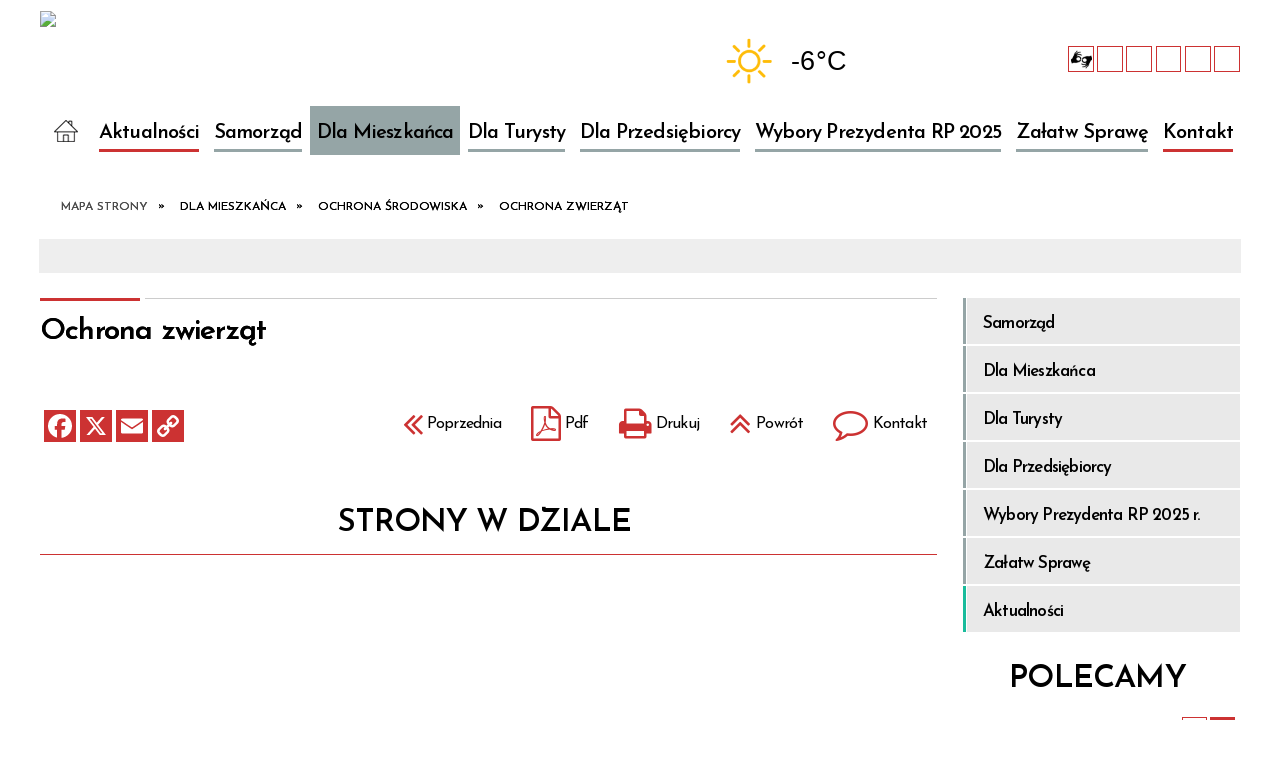

--- FILE ---
content_type: text/html; charset=utf-8
request_url: https://www.raclawice.pl/strona-3421-ochrona_zwierzat.html
body_size: 32621
content:
<!DOCTYPE html>
<html lang="pl"  itemscope="itemscope" itemtype="http://schema.org/WebPage" xmlns="http://www.w3.org/1999/xhtml">
    <head>
        <!-- METAS - - - - - - - - - - - - - - - - - - - - - - - - - - - - - -->
        <title itemprop="name">Ochrona zwierząt - Portal - Gmina Racławice</title>
<meta http-equiv="Content-Type" content="text/html; charset=utf-8">
	<meta name="title" content="Ochrona zwierząt - Portal - Gmina Racławice">
	<meta name="description" content="Gmina Racławice">
	<meta name="keywords" content="Gmina Racławice">
	<meta name="author" content="CONCEPT Intermedia www.sam3.pl">
	<meta name="robots" content="index, follow">
        <meta name="viewport" content="width=device-width" >        
                        <meta name="og:image" content="http://www.raclawice.pl/images/portal_img.jpg">
        <meta name="og:title" content="Ochrona zwierząt">
    <meta name="og:description" content="">
    <meta name="og:site_name" content="Racławice">
    <meta name="og:url" content="https://www.raclawice.pl/strona-3421-ochrona_zwierzat.html">
    <meta name="og:type" content="article">
    
        <!-- EXTERNALS - - - - - - - - - - - - - - - - - - - - - - - - - - - -->		
        <link rel="shortcut icon" href="/themes/skin_01/images/favicon.ico" >
        <link rel="alternate" type="application/rss+xml"  title="RSS 2.0" href="https://www.raclawice.pl/aktualnosci.xml">
		
		

		
        	<link rel="stylesheet" type="text/css" media="all" href="/themes/skin_01/css/common.css">
	<link rel="stylesheet" type="text/css" media="all" href="/css/concept.gallery.css">
	<link rel="stylesheet" type="text/css" media="all" href="/css/_global.css">
	<link rel="stylesheet" type="text/css" media="all" href="/wcag_video_player/ableplayer.min.css">
	<link rel="stylesheet" type="text/css" media="all" href="/css/icons_library.css">
	<link rel="stylesheet" type="text/css" media="screen" href="/css/jquery-ui-1.13.2/jquery-ui.min.css">
	<link rel="stylesheet" type="text/css" media="screen" href="/js/fancyBox/jquery.fancybox.css">
	<link rel="stylesheet" type="text/css" media="print" href="/css/print_strona.css">
	<link rel="stylesheet" type="text/css" media="all" href="/themes/skin_01/css/responsive.css">
	<link rel="stylesheet" type="text/css" media="all" href="/themes/skin_01/css/_multisite.css">
	<link rel="stylesheet" type="text/css" media="all" href="/css/concept-carousel.css">
	<link rel="stylesheet" type="text/css" media="screen" href="/themes/skin_01/css/custom_styles/glowny_custom_styles.css">

        <!-- JAVASCRIPTS - - - - - - - - - - - - - - - - - - - - - - - - - - -->
                
                
        <script src="/js/jquery/jquery-3.5.0.min.js"></script>
                
        <script src="/js/jquery/jquery-ui-1.13.2.min.js"></script>
        <script src="/js/hammer.min.js"></script>
		<script src="/js/whcookies.min.js" ></script>
        <script src="/js/jquery/jquery.ui.datepicker.min.js"></script> 
        <script src="/js/jquery/jquery-ui-timepicker-addon.min.js"></script> 
        
        <script>
//<![CDATA[
document.write("<style>.zajawka { visibility: hidden; }</style>");
//]]>
</script>
        <!-- cdn for modernizr, if you haven't included it already -->
        <!-- script src="http://cdn.jsdelivr.net/webshim/1.12.4/extras/modernizr-custom.js"></script -->
        <!-- polyfiller file to detect and load polyfills -->
        <!-- script src="http://cdn.jsdelivr.net/webshim/1.12.4/polyfiller.js"></script -->

                <script>
        function get_upload_image_size(dimension)
        {
        if($dimension == 'x')
        return 277;
        else
        return 185;
        }
        </script>
        
        <script src="/js/../themes/skin_01/js/multisite.js"></script>
<script src="/js/menu.min.js"></script>
<script src="/js/functions.js"></script>
<script src="/js/jquery/concept-rotator.js"></script>
<script src="/js/jquery/jquery.easing.1.3.js"></script>
<script src="/js/gsap/TweenMax.min.js"></script>
<script src="/js/gsap/plugins/ScrollToPlugin.min.js"></script>
<script src="/js/gsap/plugins/CSSPlugin.min.js"></script>
<script src="/js/gsap/easing/EasePack.min.js"></script>
<script src="/js/concept.gallery.js?ver=3.0"></script>
<script src="/js/akceslab-ytplayer.js"></script>
<script src="/wcag_video_player/ableplayer.min.js"></script>
<script src="/wcag_video_player/thirdparty/js.cookie.js"></script>
<script src="/js/concept_carousel_v1_0.js"></script>
		
        <meta name=”deklaracja-dostępności” content=”/deklaracja_dostepnosci.html”>
    </head>
        <body class="module-portal action-strona">
       
                <div class="page_title" style="display: none">
            Racławice - www.raclawice.pl
<br><span class="data">Wygenerowano:&nbsp;18-01-2026</span>        </div>
        
        <h1 hidden>Racławice - www.raclawice.pl
</h1>

        <div id="page_content">       
            <div id="overlay" onclick="clear_other_mobile_active_elements();toggle_body_overflow();"></div>
            <div id="page_container">                <table role="presentation" id="table_1" class="sekcja-paneli" style="width: 100%;">
<tbody>	<tr>
		<td id="PAN_HEAD" class="panel">
			<div>
<div class="wcag_links">
	<div class="links">
		<div class="hidden">
			<a href="#content" data-offset="-300" class="scroll_to">Przejdź do treści</a>
		</div>
		
		<div class="hidden"><div tabindex="0" onclick="jQuery('body').scrollTo('*[id^=\'search_comn_\']'); jQuery('*[id^=\'search_comn_\']').val('').focus();">Przejdź do Wyszukiwarki</div></div>
		<div class="hidden"><a class="mapa_strony" tabindex="0" href="/mapa_strony.html">Przejdź do mapy strony</a></div>
		<div class="hidden"><div tabindex="0" onclick="jQuery('body').scrollTo('*[id^=\'mainMenu_\']'); jQuery(':focusable', jQuery('*[id^=\'mainMenu_\']'))[0].focus();">Przejdź do Menu</div></div>
	</div>
</div>

<script>
	jQuery('.scroll_to').css('cursor' , 'pointer').click(function () {
	var target = jQuery(this).attr('href');
	jQuery('html, body').animate({
	scrollTop: jQuery(target).offset().top -140
	}, 1000);
	});
</script>

<div class="wysuwany_baner_lewo">
    <div class="pole-banerowe noprint" style="flex-grow: 1; " >
<a href="http://bip.malopolska.pl/ugraclawice/" target="_blank"><img src="/uploads/pub/img_files/img_123/ea282483ef01cc42fa02e6ed94721ca6aba63f9c.png" width="255" height="55" alt="BIP - kliknięcie spowoduje otwarcie nowego okna" loading="lazy" title="BIP" onclick="jQuery.ajax({
	type:'POST',
	url:'/banery/click/id/123.html',
	dataType:'html'})"><span class="baner_title" style="display:none;">BIP</span></a></div>
<div class="pole-banerowe noprint" style="flex-grow: 1; " >
<a href="https://www.facebook.com/gminaraclawice/ " target="_blank"><img src="/uploads/pub/img_files/img_59/e9a995edc31ad06ba12ad0b53f7f323eef95c997.png" width="255" height="44" alt="Facebook - kliknięcie spowoduje otwarcie nowego okna" loading="lazy" title="Facebook" onclick="jQuery.ajax({
	type:'POST',
	url:'/banery/click/id/59.html',
	dataType:'html'})"><span class="baner_title" style="display:none;">Facebook</span></a></div>
<div class="pole-banerowe noprint" style="flex-grow: 1; " >
<a href="https://www.youtube.com/@gminaracawice2334/streams" target="_blank"><img src="/uploads/pub/img_files/img_60/c4c4ccf63d4a541cc88003d6a55cd65b3c5ae315.png" width="255" height="44" alt="Youtube - kliknięcie spowoduje otwarcie nowego okna" loading="lazy" title="Youtube" onclick="jQuery.ajax({
	type:'POST',
	url:'/banery/click/id/60.html',
	dataType:'html'})"><span class="baner_title" style="display:none;">Youtube</span></a></div>
   
</div>


<script>
	jQuery(document).ready(function(){
		   jQuery('.wysuwany_baner_prawo > div a').focusin(function(evt){				
				   jQuery(evt.target).parent().addClass('focused');                                    
		   });
		   jQuery('.wysuwany_baner_prawo > div a').focusout(function(evt){
				   jQuery(evt.target).parent().removeClass('focused');      
		   });   
		   
		   jQuery('.wysuwany_baner_lewo > div a').focusin(function(evt){				
				   jQuery(evt.target).parent().addClass('focused');                                    
		   });
		   jQuery('.wysuwany_baner_lewo > div a').focusout(function(evt){
				   jQuery(evt.target).parent().removeClass('focused');      
		   });   
	});
	
	jQuery(document).ready(function (){
		jQuery('.wysuwany_baner_lewo > *').click(function ()	{		
			jQuery('.wysuwany_baner_lewo > div').removeClass('focused');     			
			jQuery(".miejsce-banerowe.logo_w_naglowku a").focus();			
		});
		
		jQuery('.wysuwany_baner_prawo > *').click(function ()	{		
			jQuery('.wysuwany_baner_prawo > div').removeClass('focused');     			
			jQuery(".miejsce-banerowe.logo_w_naglowku a").focus();			
		});
	});
</script>
        
	

    <div class="miejsce-banerowe logo_respo " >
        <div class="pole-banerowe noprint" style="flex-grow: 1; " >
<a href="/" target="_self"><img src="/uploads/pub/img_files/img_52/ee5082b972b8fdd513cc8fab3614ba9bea30da07.png" width="123" height="45" alt="logo w wersji responsywnej" loading="lazy" title="" onclick="jQuery.ajax({
	type:'POST',
	url:'/banery/click/id/52.html',
	dataType:'html'})"><span class="baner_title" style="display:none;">logo w wersji responsywnej</span></a></div>
        </div>




    <div class="miejsce-banerowe logo_w_naglowku " >
        <div class="pole-banerowe noprint" style="flex-grow: 1; " >
<a href="/" target="_self"><img src="/uploads/pub/img_files/img_85/b739dfcdcd5849dcbedf4d063fba0466608fd6d0.png" width="232" height="85" alt="Logo w nagłówku" loading="lazy" title="" onclick="jQuery.ajax({
	type:'POST',
	url:'/banery/click/id/85.html',
	dataType:'html'})"><span class="baner_title" style="display:none;">Logo w nagłówku</span></a></div>
<div class="noprint pole-banerowe">
<script>
  
  jQuery(window).on("load", function () {
    
    (function(d){
      var s = d.createElement("script");
      /* uncomment the following line to override default position*/
      /* s.setAttribute("data-position", 3);*/
      /* uncomment the following line to override default size (values: small, large)*/
       s.setAttribute("data-size", "large");
      /* uncomment the following line to override default language (e.g., fr, de, es, he, nl, etc.)*/
      /* s.setAttribute("data-language", "language");*/
      /* uncomment the following line to override color set via widget (e.g., #053f67)*/
       s.setAttribute("data-color", "#CC3232");
      /* uncomment the following line to override type set via widget (1=person, 2=chair, 3=eye, 4=text)*/
      /* s.setAttribute("data-type", "1");*/
      /* s.setAttribute("data-statement_text:", "Our Accessibility Statement");*/
      /* s.setAttribute("data-statement_url", "http://www.example.com/accessibility")";*/
      /* uncomment the following line to override support on mobile devices*/
      /* s.setAttribute("data-mobile", true);*/
      /* uncomment the following line to set custom trigger action for accessibility menu*/
      /* s.setAttribute("data-trigger", "triggerId")*/
      s.setAttribute("data-account", "yDaWygnnR6");
      s.setAttribute("src", "https://cdn.userway.org/widget.js");
      (d.body || d.head).appendChild(s);
    })(document)
    
    });	
    
    </script>
    <noscript>Please ensure Javascript is enabled for purposes of <a href="https://userway.org">website accessibility</a></noscript>
</div>
        </div>




    <div class="miejsce-banerowe logo_docked puste" >
                </div>


<section class="component wyszukiwarka-wrapper " >

            <header class="belka hidden-wcag">
            <h2 class="title"><span>Wyszukiwarka</span></h2>
        </header>
    
    <div class="comn-wyszukiwarka" role="search">
        
        
        <div id="search_box_comn_srch_b5b0c644a17c14acef53443b6f3d670a">
            <span class="warning show-delayed">Twoja przeglądarka nie obsługuje JavaScript</span>
        </div>

        <div class="cl"></div>
    </div>

    <script>
//<![CDATA[
jQuery.ajax({
	type:'POST',
	url:'/Common/getSearchAllForm/disp/none/hash_id/comn_srch_b5b0c644a17c14acef53443b6f3d670a.html',
	dataType:'html',
	success:function(data, textStatus){jQuery('#search_box_comn_srch_b5b0c644a17c14acef53443b6f3d670a').html(data);},
	complete:function(XMLHttpRequest, textStatus){wcagstinks(jQuery("#adv_form")); updateAdvSearchWidth(); jQuery("#adv_form");}})
//]]>
</script>
</section>


    <div class="miejsce-banerowe pogoda_box " >
        <div class="noprint pole-banerowe">
<div id="inpl-weather-main" class="inpl-weather-main" data-langId="1" data-unitId="E" data-icT="2" data-cId="28424" data-clBg="ffffff" data-clTxt="000000" data-clLink="ffffff" data-txtDesc="0" data-fTemp="0" data-crPs="0" data-crWind="0" data-fr="0" data-wdh="300" data-hIf="400" data-d="//widgets.interia.pl" style="position:relative; width: 300px; color: #ffffff; background-color:#ffffff"><div id="inpl-weather-links" style="display:flex;flex-flow:row wrap;justify-content:space-around;padding:0 8px 8px;text-align:center"><a id="wlHbh" style="color:inherit;font-size:13px;text-decoration:none;margin:4px;" href="https://pogoda.interia.pl/prognoza-szczegolowa-the-city-name,cId,28424">Godzina po godzinie</a><a id="wlfr" style="color:inherit;font-size:13px;text-decoration:none;margin:4px;" href="https://pogoda.interia.pl/prognoza-dlugoterminowa-the-city-name,cId,28424">Na 45 dni</a></div></div><script>!(function(t,n,e){var r;t.getElementById(e)||(r=t.getElementsByTagName(n)[0],(t=t.createElement(n)).id=e,t.src="//w.iplsc.com/widget/weather-2.0.2.jssc",r.parentNode.appendChild(t))})(document,"script","widget-js")</script>
</div>
        </div>


<div class="data_imieniny">

	<div class="data_box"> 
		<span class="biezaca-data">Niedziela, 18.01.2026</span>
	</div>

	<div class="imieniny_box">  	
		<span>Imieniny:</span>
		<span class="imiona">Beatrycze, Małgorzaty, Piotra</span>
	</div>
	
	<div class="cl"></div>
	
</div>

    <div class="miejsce-banerowe bip_w_naglowku " >
        <div class="pole-banerowe noprint" style="flex-grow: 1; " >
<a href="/" target="_self"><img src="/uploads/pub/img_files/img_83/69ab3720befb91a853711a5563f59e74b49a9473.png" width="84" height="37" alt="BIP w nagłówku" loading="lazy" title="BIP" onclick="jQuery.ajax({
	type:'POST',
	url:'/banery/click/id/83.html',
	dataType:'html'})"><span class="baner_title" style="display:none;">BIP w nagłówku</span></a></div>
<div class="pole-banerowe noprint" style="flex-grow: 1; " >
<a href="https://epuap.gov.pl/wps/portal/strefa-klienta" target="_self"><img src="/uploads/pub/img_files/img_84/2327afc2c25a7f43192a0095e81f4e0807d56fda.png" width="111" height="37" alt="Epuap" loading="lazy" title="Epuap" onclick="jQuery.ajax({
	type:'POST',
	url:'/banery/click/id/84.html',
	dataType:'html'})"><span class="baner_title" style="display:none;">Epuap</span></a></div>
        </div>


<script>
    function toggleGlobalPause()
    {
        globalPause = !globalPause;
        jQuery("#hyperss .slide-image").toggleClass("stopped");
        jQuery(".stop-anim").toggleClass("play");

        var x = jQuery(".stop-anim").text();

        if (x == 'Wznów animacje') {
            jQuery(".stop-anim").text("Zatrzymaj animacje");
            jQuery(".stop-anim").attr("title", "Zatrzymaj animacje");
        } else {
            jQuery(".stop-anim").text("Wznów animacje");
            jQuery(".stop-anim").attr("title", "Wznów animacje");
        }
    }
</script>	

<div class="accesible" >
   <div class="rece" title="tlumacz jezyka migowego" onclick="location = ('/strona-3328-tlumacz_jezyka_migowego.html');"></div>
   
   <div class="stop-anim" title="Zatrzymaj animacje" tabindex="0" onclick="toggleGlobalPause();">Zatrzymaj animacje</div>
        <div class="wheelchair" title="Informacje o dostępności" onclick="location = ('https://www.raclawice.pl/strona-1-informacje_o_dostepnosci.html');"></div>
    <div class="deklaracja_dostep" title="Deklaracja dostępności" onclick="location = ('https://www.raclawice.pl/deklaracja_dostepnosci.html');"></div>
    <div class="deaf" title="Informacje dla niesłyszących" onclick="location = ('https://www.raclawice.pl/strona-2-informacje_dla_nieslyszacych.html');"></div>
    <div class="contrast" title="Informacje o kontraście" onclick="location = ('https://www.raclawice.pl/strona-3-informacja_o_kontrascie.html');"></div>
    </div>



    <div class="miejsce-banerowe baner_w_naglowku_przed_menu puste" >
                </div>


<div class="cl"></div>
<nav class="glowneMenu" data-component-name="comn_mainmenu" id="mainMenu_c5291ebd8805a7612c29b25c036ba32c-wrapper" aria-labelledby="mainMenu_c5291ebd8805a7612c29b25c036ba32c-label">   
    <h2 id="mainMenu_c5291ebd8805a7612c29b25c036ba32c-label" class="hidden-wcag">Menu główne 0</h2>
    <div class="okazja_top2"></div>
    <div class="okazja_top3"></div>
    		
				
        <ul class="mainMenu simplified " id="comn_c5291ebd8805a7612c29b25c036ba32c">
         <li class="block block_nr_1" id="comn_c5291ebd8805a7612c29b25c036ba32c_pos_1" data-color="#CC3232">
<a target="_self" class="menu-level-1 no-submenu" style="color:#fff; border-color:#CC3232; background: #CC3232;" href="/"><span class="menu_select_left" style="background:#CC3232;"></span><span class="menu_select_right" style="background:#CC3232;"></span><span class="menu_select_bottom" style="background:#CC3232;"></span><span style="background:#CC3232;" class="tytul_menu">Strona główna</span></a>
</li> <li class="block block_nr_2" id="comn_c5291ebd8805a7612c29b25c036ba32c_pos_2" data-color="#CC3232">
<a target="_self" class="menu-level-1 no-submenu" style="color:#fff; border-color:#CC3232; background: #CC3232;" href="/aktualnosci-lista.html"><span class="menu_select_left" style="background:#CC3232;"></span><span class="menu_select_right" style="background:#CC3232;"></span><span class="menu_select_bottom" style="background:#CC3232;"></span><span style="background:#CC3232;" class="tytul_menu">Aktualności</span></a>
</li> <li class="block block_nr_3" id="comn_c5291ebd8805a7612c29b25c036ba32c_pos_3" data-color="#95A5A6">
<a target="_self" class="menu-level-1 with-submenu" style="color:#000; border-color:#95A5A6; background: #95A5A6;" href="/strona-2566-samorzad.html"><span class="menu_select_left" style="background:#95A5A6;"></span><span class="menu_select_right" style="background:#95A5A6;"></span><span class="menu_select_bottom" style="background:#95A5A6;"></span><span style="background:#95A5A6;" class="tytul_menu">Samorząd</span></a>
<span class="main-menu-toggler" onclick="mainMenuTogglePosition(this);"></span><div class="sub-block-menu js-display-none" style="height: 0; background: #95A5A6; border-color: #95A5A6; ">
<h2 style="border-bottom-color: #95A5A6;  background-color: #95A5A6; ">Samorząd</h2>
<ul class="level-1-wrapper">
<li class="level-1" style="color:#000; background-color: #95A5A6;"><a target="_self" class="menu-level-2" style="" href="/strona-3351-wladze_gminy.html"><span class="label" style="background: #95A5A6; border-color: #95A5A6;" title=""></span>Władze Gminy</a><ul class="level-2-wrapper">
<li class="level-2" style="color:#000; background-color: #95A5A6;"><a target="_self" class="menu-level-3" href="/strona-3352-wojt_gminy.html"><span class="label" style="background: #95A5A6; border-color: #95A5A6;" title=""></span>Wójt Gminy</a></li><li class="level-2" style="color:#000; background-color: #95A5A6;"><a target="_self" class="menu-level-3" href="/strona-3354-soltysi.html"><span class="label" style="background: #95A5A6; border-color: #95A5A6;" title=""></span>Sołtysi </a></li></ul></li><li class="level-1" style="color:#000; background-color: #95A5A6; "><a target="_self" class="menu-level-2" style="" href="/strona-3344-urzad_gminy.html"><span class="label" style="background: #95A5A6; border-color: #95A5A6;" title=""></span>Urząd Gminy </a><ul class="level-2-wrapper">
<li class="level-2" style="color:#000; background-color: #95A5A6;"><a target="_self" class="menu-level-3" href="/strona-3358-struktura_urzedu_gminy.html"><span class="label" style="background: #95A5A6; border-color: #95A5A6;" title=""></span>Struktura Urzędu Gminy</a></li><li class="level-2" style="color:#000; background-color: #95A5A6;"><a target="_self" class="menu-level-3" href="/strona-3359-kontakt_i_godziny_pracy.html"><span class="label" style="background: #95A5A6; border-color: #95A5A6;" title=""></span>Kontakt i godziny pracy</a></li><li class="level-2" style="color:#000; background-color: #95A5A6;"><a target="_self" class="menu-level-3" href="/strona-3377-numery_kont_bankowych.html"><span class="label" style="background: #95A5A6; border-color: #95A5A6;" title=""></span>Numery kont bankowych</a></li></ul></li><li class="level-1" style="color:#000; background-color: #95A5A6; "><a target="_self" class="menu-level-2" style="" href="/strona-3440-rada_gminy.html"><span class="label" style="background: #95A5A6; border-color: #95A5A6;" title=""></span>Rada Gminy </a><ul class="level-2-wrapper">
<li class="level-2" style="color:#000; background-color: #95A5A6;"><a target="_self" class="menu-level-3" href="/strona-3353-sklad_rady_gminy.html"><span class="label" style="background: #95A5A6; border-color: #95A5A6;" title=""></span>Skład Rady Gminy</a></li><li class="level-2" style="color:#000; background-color: #95A5A6;"><a target="_self" class="menu-level-3" href="/strona-3441-komisje_rady_gminy.html"><span class="label" style="background: #95A5A6; border-color: #95A5A6;" title=""></span>Komisje Rady Gminy</a></li><li class="level-2" style="color:#000; background-color: #95A5A6;"><a target="_self" class="menu-level-3" href="/strona-3442-komunikaty_rady_gminy.html"><span class="label" style="background: #95A5A6; border-color: #95A5A6;" title=""></span>Komunikaty Rady Gminy</a></li><li class="level-2" style="color:#000; background-color: #95A5A6;"><a target="_self" class="menu-level-3" href="/strona-3445-nagrania_archiwalne_z_sesji_rady_gminy.html"><span class="label" style="background: #95A5A6; border-color: #95A5A6;" title=""></span>Nagrania archiwalne z sesji Rady Gminy</a></li></ul></li><li class="level-1" style="color:#000; background-color: #95A5A6; "><a target="_self" class="menu-level-2" style="" href="/strona-3355-projekty_i_inwestycje.html"><span class="label" style="background: #95A5A6; border-color: #95A5A6;" title=""></span>Projekty i inwestycje</a><ul class="level-2-wrapper">
<li class="level-2" style="color:#000; background-color: #95A5A6;"><a target="_self" class="menu-level-3" href="/strona-3356-projekty_spoleczne.html"><span class="label" style="background: #95A5A6; border-color: #95A5A6;" title=""></span>Projekty społeczne</a></li><li class="level-2" style="color:#000; background-color: #95A5A6;"><a target="_self" class="menu-level-3" href="/strona-3570-rzadowy_fundusz_rozwoju_drog.html"><span class="label" style="background: #95A5A6; border-color: #95A5A6;" title=""></span>Rządowy Fundusz Rozwoju Dróg</a></li></ul></li><li class="level-1" style="color:#000; background-color: #95A5A6; "><a target="_self" class="menu-level-2" style="" href="/strona-3370-dokumenty_strategiczne.html"><span class="label" style="background: #95A5A6; border-color: #95A5A6;" title=""></span>Dokumenty strategiczne</a><ul class="level-2-wrapper">
<li class="level-2" style="color:#000; background-color: #95A5A6;"><a target="_blank" class="menu-level-3" href="/strona-3371-miejscowy_plan_zagospodarowania.html"><span class="label" style="background: #95A5A6; border-color: #95A5A6;" title=""></span>Miejscowy plan zagospodarowania przestrzennego</a></li><li class="level-2" style="color:#000; background-color: #95A5A6;"><a target="_blank" class="menu-level-3" href="/strona-3372-strategia_rozwoju_gminy.html"><span class="label" style="background: #95A5A6; border-color: #95A5A6;" title=""></span>Strategia Rozwoju Gminy</a></li><li class="level-2" style="color:#000; background-color: #95A5A6;"><a target="_self" class="menu-level-3" href="/strona-3574-raport_o_stanie_gminy_za_2024_rok.html"><span class="label" style="background: #95A5A6; border-color: #95A5A6;" title=""></span>Raport o stanie gminy za 2024 rok.</a></li><li class="level-2" style="color:#000; background-color: #95A5A6;"><a target="_self" class="menu-level-3" href="/strona-3373-raport_o_stanie_gminy.html"><span class="label" style="background: #95A5A6; border-color: #95A5A6;" title=""></span>Raport o Stanie Gminy</a></li></ul></li><li class="level-1" style="color:#000; background-color: #95A5A6; "><a target="_self" class="menu-level-2" style="" href="/strona-3374-postepowania_publiczne.html"><span class="label" style="background: #95A5A6; border-color: #95A5A6;" title=""></span>Postępowania publiczne</a><ul class="level-2-wrapper">
<li class="level-2" style="color:#000; background-color: #95A5A6;"><a target="_blank" class="menu-level-3" href="/strona-3375-zamowienia_publiczne.html"><span class="label" style="background: #95A5A6; border-color: #95A5A6;" title=""></span>Zamówienia publiczne</a></li><li class="level-2" style="color:#000; background-color: #95A5A6;"><a target="_blank" class="menu-level-3" href="/strona-3376-platforma_zakupowa.html"><span class="label" style="background: #95A5A6; border-color: #95A5A6;" title=""></span>Platforma zakupowa</a></li></ul></li><li class="level-1" style="color:#000; background-color: #95A5A6; "><a target="_self" class="menu-level-2" style="" href="/strona-3334-jednostki_organizacyjne.html"><span class="label" style="background: #95A5A6; border-color: #95A5A6;" title=""></span>Jednostki organizacyjne</a><ul class="level-2-wrapper">
<li class="level-2" style="color:#000; background-color: #95A5A6;"><a target="_self" class="menu-level-3" href="/strona-3335-gminny_osrodek_pomocy_spolecznej_w.html"><span class="label" style="background: #95A5A6; border-color: #95A5A6;" title=""></span>Gminny Ośrodek Pomocy Społecznej w Racławicach</a></li><li class="level-2" style="color:#000; background-color: #95A5A6;"><a target="_self" class="menu-level-3" href="/strona-3336-placowka_wsparcia_dziennego_w_klonowie.html"><span class="label" style="background: #95A5A6; border-color: #95A5A6;" title=""></span>Placówka Wsparcia Dziennego w Klonowie</a></li><li class="level-2" style="color:#000; background-color: #95A5A6;"><a target="_self" class="menu-level-3" href="/strona-3337-srodowiskowy_dom_samopomocy_w.html"><span class="label" style="background: #95A5A6; border-color: #95A5A6;" title=""></span>Środowiskowy Dom Samopomocy w Kościejowie</a></li><li class="level-2" style="color:#000; background-color: #95A5A6;"><a target="_self" class="menu-level-3" href="/strona-3338-klub_senior_w_miroszowie.html"><span class="label" style="background: #95A5A6; border-color: #95A5A6;" title=""></span>Klub Senior "+" w Miroszowie</a></li><li class="level-2" style="color:#000; background-color: #95A5A6;"><a target="_self" class="menu-level-3" href="/strona-3339-srodowiskowy_dom_samopomocy_w.html"><span class="label" style="background: #95A5A6; border-color: #95A5A6;" title=""></span>Środowiskowy Dom Samopomocy w Kościejowie z filią w Marchocicach </a></li><li class="level-2" style="color:#000; background-color: #95A5A6;"><a target="_self" class="menu-level-3" href="/strona-3340-gminna_biblioteka_publiczna_w.html"><span class="label" style="background: #95A5A6; border-color: #95A5A6;" title=""></span>Gminna Biblioteka Publiczna w Racławicach</a></li></ul></li><li class="level-1" style="color:#000; background-color: #95A5A6; "><a target="_self" class="menu-level-2" style="" href="/strona-3499-zaklad_podstawowej_opieki_zdrowotnej_w.html"><span class="label" style="background: #95A5A6; border-color: #95A5A6;" title=""></span>Zakład Podstawowej Opieki Zdrowotnej w Racławicach</a><ul class="level-2-wrapper">
<li class="level-2" style="color:#000; background-color: #95A5A6;"><a target="_self" class="menu-level-3" href="/strona-3500-harmonogram_pracy_lekarzy.html"><span class="label" style="background: #95A5A6; border-color: #95A5A6;" title=""></span>Harmonogram pracy lekarzy </a></li><li class="level-2" style="color:#000; background-color: #95A5A6;"><a target="_self" class="menu-level-3" href="/strona-3501-informacje.html"><span class="label" style="background: #95A5A6; border-color: #95A5A6;" title=""></span>Informacje</a></li></ul></li></ul><div tabindex="0" class="sub-menu-closer" id="submenu-closer-comn_c5291ebd8805a7612c29b25c036ba32c_pos_3" style="color: #95A5A6; "></div></div>
                                        <script>
                        var el_comn_c5291ebd8805a7612c29b25c036ba32c_pos_3 = document.getElementById("comn_c5291ebd8805a7612c29b25c036ba32c_pos_3");
                        mouseMenuNavigation(el_comn_c5291ebd8805a7612c29b25c036ba32c_pos_3, "comn_c5291ebd8805a7612c29b25c036ba32c_pos_3", 1);
                    </script>
            
                    </li> <li class="block block_nr_4" id="comn_c5291ebd8805a7612c29b25c036ba32c_pos_4" data-color="#95A5A6">
<a target="_self" class="menu-level-1 with-submenu" style="color:#000; border-color:#95A5A6; background: #95A5A6;" href="/strona-5-dla_mieszkanca.html"><span class="menu_select_left" style="background:#95A5A6;"></span><span class="menu_select_right" style="background:#95A5A6;"></span><span class="menu_select_bottom" style="background:#95A5A6;"></span><span style="background:#95A5A6;" class="tytul_menu">Dla Mieszkańca</span></a>
<span class="main-menu-toggler" onclick="mainMenuTogglePosition(this);"></span><div class="sub-block-menu js-display-none" style="height: 0; background: #95A5A6; border-color: #95A5A6; ">
<h2 style="border-bottom-color: #95A5A6;  background-color: #95A5A6; ">Dla Mieszkańca</h2>
<ul class="level-1-wrapper">
<li class="level-1" style="color:#000; background-color: #95A5A6;"><a target="_self" class="menu-level-2" style="" href="/strona-3315-bezpieczenstwo.html"><span class="label" style="background: #95A5A6; border-color: #95A5A6;" title=""></span>Bezpieczeństwo</a><ul class="level-2-wrapper">
<li class="level-2" style="color:#000; background-color: #95A5A6;"><a target="_self" class="menu-level-3" href="/strona-3323-zarzadzanie_kryzysowe.html"><span class="label" style="background: #95A5A6; border-color: #95A5A6;" title=""></span>Zarządzanie Kryzysowe</a></li><li class="level-2" style="color:#000; background-color: #95A5A6;"><a target="_self" class="menu-level-3" href="/strona-3324-ochotnicze_straze_pozarne.html"><span class="label" style="background: #95A5A6; border-color: #95A5A6;" title=""></span>Ochotnicze Straże Pożarne</a></li><li class="level-2" style="color:#000; background-color: #95A5A6;"><a target="_self" class="menu-level-3" href="/strona-3390-posterunek_policji_w_raclawicach.html"><span class="label" style="background: #95A5A6; border-color: #95A5A6;" title=""></span>Posterunek Policji w Racławicach</a></li><li class="level-2" style="color:#000; background-color: #95A5A6;"><a target="_self" class="menu-level-3" href="/strona-3391-telefony_alarmowe.html"><span class="label" style="background: #95A5A6; border-color: #95A5A6;" title=""></span>Telefony alarmowe</a></li><li class="level-2" style="color:#000; background-color: #95A5A6;"><a target="_self" class="menu-level-3" href="/strona-3510-wniosek_o_wydanie_zgody_na_lokalizacje.html"><span class="label" style="background: #95A5A6; border-color: #95A5A6;" title=""></span>Wniosek o wydanie zgody na lokalizację/budowę/przebudowę zjazdu z drogi gminnej</a></li></ul></li><li class="level-1" style="color:#000; background-color: #95A5A6; "><a target="_self" class="menu-level-2" style="" href="/strona-3508-budownictwo_i_infrastruktura.html"><span class="label" style="background: #95A5A6; border-color: #95A5A6;" title=""></span>Budownictwo i infrastruktura</a><ul class="level-2-wrapper">
<li class="level-2" style="color:#000; background-color: #95A5A6;"><a target="_self" class="menu-level-3" href="/strona-3509-oswiadczenie_o_prowadzeniu_gospodarstwa.html"><span class="label" style="background: #95A5A6; border-color: #95A5A6;" title=""></span>Oświadczenie o prowadzeniu gospodarstwa</a></li><li class="level-2" style="color:#000; background-color: #95A5A6;"><a target="_self" class="menu-level-3" href="/strona-3511-wniosek_o_wydanie_zgody_na_lokalizacje.html"><span class="label" style="background: #95A5A6; border-color: #95A5A6;" title=""></span>Wniosek o wydanie zgody na lokalizację/budowę/przebudowę zjazdu z drogi gminnej</a></li><li class="level-2" style="color:#000; background-color: #95A5A6;"><a target="_self" class="menu-level-3" href="/strona-3512-wniosek_o_nadanie_numeru_porzadkowego.html"><span class="label" style="background: #95A5A6; border-color: #95A5A6;" title=""></span>Wniosek o nadanie numeru porządkowego</a></li><li class="level-2" style="color:#000; background-color: #95A5A6;"><a target="_self" class="menu-level-3" href="/strona-3513-wniosek_o_ustalenie_lokalizacji_celu.html"><span class="label" style="background: #95A5A6; border-color: #95A5A6;" title=""></span>Wniosek o ustalenie lokalizacji celu publicznego albo warunków zabudowy</a></li><li class="level-2" style="color:#000; background-color: #95A5A6;"><a target="_self" class="menu-level-3" href="/strona-3514-wniosek_o_uzgodnienie_lokalizacji_w.html"><span class="label" style="background: #95A5A6; border-color: #95A5A6;" title=""></span>Wniosek o uzgodnienie lokalizacji w pasie drogowym drogi gminnej obiektu budowlanego, urządzenia infrastruktury technicznej lub reklamy </a></li><li class="level-2" style="color:#000; background-color: #95A5A6;"><a target="_self" class="menu-level-3" href="/strona-3515-wniosek_o_wydanie_decyzji_na_zajecie.html"><span class="label" style="background: #95A5A6; border-color: #95A5A6;" title=""></span>Wniosek o wydanie decyzji na zajęcie pasa drogowego celem wykonania zjazdu w pasie drogowym dróg gminnych</a></li><li class="level-2" style="color:#000; background-color: #95A5A6;"><a target="_self" class="menu-level-3" href="/strona-3516-wniosek_o_wydanie_wypisu_i_wyrysu_z.html"><span class="label" style="background: #95A5A6; border-color: #95A5A6;" title=""></span>Wniosek o wydanie wypisu i wyrysu z miejscowego planu zagospodarowania przestrzennego </a></li><li class="level-2" style="color:#000; background-color: #95A5A6;"><a target="_self" class="menu-level-3" href="/strona-3517-wniosek_o_wydanie_zaswiadczenia.html"><span class="label" style="background: #95A5A6; border-color: #95A5A6;" title=""></span>Wniosek o wydanie zaświadczenia - informacji o terenie</a></li><li class="level-2" style="color:#000; background-color: #95A5A6;"><a target="_self" class="menu-level-3" href="/strona-3518-wniosek_o_wydanie_zaswiadczenia_ze_na.html"><span class="label" style="background: #95A5A6; border-color: #95A5A6;" title=""></span>Wniosek o wydanie zaświadczenia, że na działce znajduję się budynek mieszkalny</a></li><li class="level-2" style="color:#000; background-color: #95A5A6;"><a target="_self" class="menu-level-3" href="/strona-3519-wniosek_o_wyrazenie_zgody_na.html"><span class="label" style="background: #95A5A6; border-color: #95A5A6;" title=""></span>Wniosek o wyrażenie zgody na usytuowania obiektu budowlanego przy drodze gminnej w odległości mniejszej od krawędzi jezdni.</a></li><li class="level-2" style="color:#000; background-color: #95A5A6;"><a target="_self" class="menu-level-3" href="/strona-3520-wniosek_w_sprawie_uzgodnienia.html"><span class="label" style="background: #95A5A6; border-color: #95A5A6;" title=""></span>Wniosek w sprawie uzgodnienia lokalizacji ogrodzenia działki od strony drogi gminnej</a></li></ul></li><li class="level-1" style="color:#000; background-color: #95A5A6; "><a target="_self" class="menu-level-2" style="" href="/strona-3467-instalacje_solarne_fotowoltaiczne.html"><span class="label" style="background: #95A5A6; border-color: #95A5A6;" title=""></span>Instalacje solarne/fotowoltaiczne</a><ul class="level-2-wrapper">
<li class="level-2" style="color:#000; background-color: #95A5A6;"><a target="_self" class="menu-level-3" href="/strona-3468-przyklady_nieuzasadnionych_reklamacji.html"><span class="label" style="background: #95A5A6; border-color: #95A5A6;" title=""></span>Przykłady nieuzasadnionych reklamacji</a></li><li class="level-2" style="color:#000; background-color: #95A5A6;"><a target="_self" class="menu-level-3" href="/strona-3469-informacja_dotyczaca_zbyt_wysokich.html"><span class="label" style="background: #95A5A6; border-color: #95A5A6;" title=""></span>Informacja dotycząca zbyt wysokich napięć w sieci elektrycznej</a></li><li class="level-2" style="color:#000; background-color: #95A5A6;"><a target="_self" class="menu-level-3" href="/strona-3470-zgloszenie_awarii.html"><span class="label" style="background: #95A5A6; border-color: #95A5A6;" title=""></span>Zgłoszenie awarii</a></li></ul></li><li class="level-1" style="color:#000; background-color: #95A5A6; "><a target="_self" class="menu-level-2" style="" href="/strona-3319-ochrona_srodowiska.html"><span class="label" style="background: #95A5A6; border-color: #95A5A6;" title=""></span>Ochrona Środowiska</a><ul class="level-2-wrapper">
<li class="level-2" style="color:#000; background-color: #95A5A6;"><a target="_self" class="menu-level-3" href="/strona-3320-gospodarka_odpadami.html"><span class="label" style="background: #95A5A6; border-color: #95A5A6;" title=""></span>Gospodarka odpadami</a></li><li class="level-2" style="color:#000; background-color: #95A5A6;"><a target="_self" class="menu-level-3" href="/strona-3418-czyste_powietrze.html"><span class="label" style="background: #95A5A6; border-color: #95A5A6;" title=""></span>"Czyste powietrze"</a></li><li class="level-2" style="color:#000; background-color: #95A5A6;"><a target="_self" class="menu-level-3" href="/strona-3419-centralna_ewidencja_emisyjnosci_budynkow.html"><span class="label" style="background: #95A5A6; border-color: #95A5A6;" title=""></span>Centralna Ewidencja Emisyjności Budynków</a></li><li class="level-2" style="color:#000; background-color: #95A5A6;"><a target="_self" class="menu-level-3" href="/strona-3420-ekointerwencja.html"><span class="label" style="background: #95A5A6; border-color: #95A5A6;" title=""></span>EKOINTERWENCJA</a></li><li class="level-2" style="color:#000; background-color: #95A5A6;"><a target="_self" class="menu-level-3" href="/strona-3322-wycinka_drzew_i_krzewow.html"><span class="label" style="background: #95A5A6; border-color: #95A5A6;" title=""></span>Wycinka drzew i krzewów</a></li><li class="level-2" style="color:#000; background-color: #95A5A6;"><a target="_self" class="menu-level-3" href="/strona-3321-zasoby_przyrody.html"><span class="label" style="background: #95A5A6; border-color: #95A5A6;" title=""></span>Zasoby przyrody</a></li><li class="level-2" style="color:#000; background-color: #95A5A6;"><a target="_self" class="menu-level-3" href="/strona-3421-ochrona_zwierzat.html"><span class="label" style="background: #95A5A6; border-color: #95A5A6;" title=""></span>Ochrona zwierząt</a></li></ul></li><li class="level-1" style="color:#000; background-color: #95A5A6; "><a target="_self" class="menu-level-2" style="" href="/strona-3314-podatki_lokalne.html"><span class="label" style="background: #95A5A6; border-color: #95A5A6;" title=""></span>Podatki lokalne</a><ul class="level-2-wrapper">
<li class="level-2" style="color:#000; background-color: #95A5A6;"><a target="_self" class="menu-level-3" href="/strona-3316-podatek_od_osob_fizycznych.html"><span class="label" style="background: #95A5A6; border-color: #95A5A6;" title=""></span>Podatek od osób fizycznych</a></li><li class="level-2" style="color:#000; background-color: #95A5A6;"><a target="_self" class="menu-level-3" href="/strona-3317-podatek_od_osob_prawnych.html"><span class="label" style="background: #95A5A6; border-color: #95A5A6;" title=""></span>Podatek od osób prawnych</a></li><li class="level-2" style="color:#000; background-color: #95A5A6;"><a target="_self" class="menu-level-3" href="/strona-3318-podatek_od_srodkow_transportowych.html"><span class="label" style="background: #95A5A6; border-color: #95A5A6;" title=""></span>Podatek od środków transportowych</a></li><li class="level-2" style="color:#000; background-color: #95A5A6;"><a target="_self" class="menu-level-3" href="/strona-3415-ulgi_w_podatkach.html"><span class="label" style="background: #95A5A6; border-color: #95A5A6;" title=""></span>Ulgi w podatkach</a></li><li class="level-2" style="color:#000; background-color: #95A5A6;"><a target="_self" class="menu-level-3" href="/strona-3416-zwrot_podatku_akcyzowego_zawartego_w.html"><span class="label" style="background: #95A5A6; border-color: #95A5A6;" title=""></span>Zwrot podatku akcyzowego zawartego w cenie oleju napędowego</a></li></ul></li><li class="level-1" style="color:#000; background-color: #95A5A6; "><a target="_self" class="menu-level-2" style="" href="/strona-3325-sprawy_obywatelskie.html"><span class="label" style="background: #95A5A6; border-color: #95A5A6;" title=""></span>Sprawy Obywatelskie</a><ul class="level-2-wrapper">
<li class="level-2" style="color:#000; background-color: #95A5A6;"><a target="_self" class="menu-level-3" href="/strona-3326-urzad_stanu_cywilnego.html"><span class="label" style="background: #95A5A6; border-color: #95A5A6;" title=""></span>Urząd Stanu Cywilnego</a></li><li class="level-2" style="color:#000; background-color: #95A5A6;"><a target="_self" class="menu-level-3" href="/strona-3427-dowody_osobiste.html"><span class="label" style="background: #95A5A6; border-color: #95A5A6;" title=""></span>Dowody Osobiste</a></li><li class="level-2" style="color:#000; background-color: #95A5A6;"><a target="_self" class="menu-level-3" href="/strona-3384-ewidencja_ludnosci.html"><span class="label" style="background: #95A5A6; border-color: #95A5A6;" title=""></span>Ewidencja ludności</a></li></ul></li><li class="level-1" style="color:#000; background-color: #95A5A6; "><a target="_self" class="menu-level-2" style="" href="/strona-3388-informacje_statystyczne.html"><span class="label" style="background: #95A5A6; border-color: #95A5A6;" title=""></span>Informacje statystyczne</a></li><li class="level-1" style="color:#000; background-color: #95A5A6; "><a target="_self" class="menu-level-2" style="" href="/strona-3562-wybory_samorzadowe_2024.html"><span class="label" style="background: #95A5A6; border-color: #95A5A6;" title=""></span>Wybory samorządowe 2024</a><ul class="level-2-wrapper">
<li class="level-2" style="color:#000; background-color: #95A5A6;"><a target="_self" class="menu-level-3" href="/strona-3491-obwieszczenie_komisarza_wyborczego_w.html"><span class="label" style="background: #95A5A6; border-color: #95A5A6;" title=""></span>Obwieszczenie Komisarza Wyborczego w Krakowie I z dnia 10 kwietnia 2024 r. o wynikach wyborów do rad na obszarze województwa małopolskiego</a></li><li class="level-2" style="color:#000; background-color: #95A5A6;"><a target="_self" class="menu-level-3" href="/strona-3486-obwieszczenie_gminnej_komisji_wyborczej.html"><span class="label" style="background: #95A5A6; border-color: #95A5A6;" title=""></span>Obwieszczenie Gminnej Komisji Wyborczej w Racławicach z dnia 25 marca 2024 r.  o zarejestrowanych kandydatach na wójta w wyborach Wójta Gminy Racławice zarządzonych na dzień 7 kwietnia 2024 r.</a></li><li class="level-2" style="color:#000; background-color: #95A5A6;"><a target="_self" class="menu-level-3" href="/strona-3485-obwieszczenie_gminnej_komisji_wyborczej.html"><span class="label" style="background: #95A5A6; border-color: #95A5A6;" title=""></span>Obwieszczenie Gminnej Komisji Wyborczej w Racławicach z dnia 22 marca 2024 r.  o zarejestrowanych listach kandydatów na radnych w wyborach do Rady Gminy Racławice zarządzonych na dzień 7 kwietnia 2024 r.</a></li><li class="level-2" style="color:#000; background-color: #95A5A6;"><a target="_self" class="menu-level-3" href="/strona-3483-postanowienie_komisarza_wyborczego_w.html"><span class="label" style="background: #95A5A6; border-color: #95A5A6;" title=""></span>Postanowienie Komisarza Wyborczego w Krakowie II z dnia 18 marca 2024 w sprawie powołania obwodowych komisji wyborczych w wyborach organów jednostek samorządu terytorialnego zarządzonych na dzień 7 kwietnia 2024r.</a></li><li class="level-2" style="color:#000; background-color: #95A5A6;"><a target="_self" class="menu-level-3" href="/strona-3481-obwieszczenie_gminnej_komisji_wyborczej.html"><span class="label" style="background: #95A5A6; border-color: #95A5A6;" title=""></span>Obwieszczenie Gminnej Komisji Wyborczej w Racławicach z dnia 14 marca 2024 r. o przyznanych numerach list kandydatów na radnych</a></li><li class="level-2" style="color:#000; background-color: #95A5A6;"><a target="_self" class="menu-level-3" href="/strona-3479-komunikat_gminnej_komisji_wyborczej_w.html"><span class="label" style="background: #95A5A6; border-color: #95A5A6;" title=""></span>Komunikat Gminnej Komisji Wyborczej w Racławicach z dnia 13 marca 2024 dot. terminu i miejsca losowania numerów list kandydatów na radnych</a></li><li class="level-2" style="color:#000; background-color: #95A5A6;"><a target="_self" class="menu-level-3" href="/strona-3478-informacja_komisarza_wyborczego_w.html"><span class="label" style="background: #95A5A6; border-color: #95A5A6;" title=""></span>Informacja Komisarza Wyborczego w Krakowie z dnia 12 marca 2024r. odnośnie losowania składu  komisji wyborczych</a></li><li class="level-2" style="color:#000; background-color: #95A5A6;"><a target="_self" class="menu-level-3" href="/strona-3477-informacja_o_zasadach_i_sposobie.html"><span class="label" style="background: #95A5A6; border-color: #95A5A6;" title=""></span>Informacja o zasadach i sposobie zgłaszania kandydatów w wyborach wójta, burmistrza, prezydenta miasta zarządzonych na dzień 7 kwietnia 2024 r.</a></li><li class="level-2" style="color:#000; background-color: #95A5A6;"><a target="_self" class="menu-level-3" href="/strona-3476-informacja_gminnej_komisji_wyborczej_w.html"><span class="label" style="background: #95A5A6; border-color: #95A5A6;" title=""></span>Informacja Gminnej Komisji Wyborczej w Racławicach o składzie, siedzibie i dyżurach</a></li><li class="level-2" style="color:#000; background-color: #95A5A6;"><a target="_self" class="menu-level-3" href="/strona-3475-obwieszczenie_wojta_gminy_raclawice_z.html"><span class="label" style="background: #95A5A6; border-color: #95A5A6;" title=""></span>Obwieszczenie Wójta Gminy Racławice z dnia 26 lutego 2024 r. o obwodach głosowania</a></li><li class="level-2" style="color:#000; background-color: #95A5A6;"><a target="_self" class="menu-level-3" href="/strona-3458-zgloszenia_kandydatow_na_czlonkow.html"><span class="label" style="background: #95A5A6; border-color: #95A5A6;" title=""></span>Zgłoszenia kandydatów na członków terytorialnych komisji wyborczych</a></li><li class="level-2" style="color:#000; background-color: #95A5A6;"><a target="_self" class="menu-level-3" href="/strona-3490-obwieszczenie_komisarza_wyborczego_z.html"><span class="label" style="background: #95A5A6; border-color: #95A5A6;" title=""></span>Obwieszczenie Komisarza Wyborczego z dnia 10 kwietnia 2024 r. o wynikach wyborów wójtów, burmistrzów i prezydentów miast na obszarze województwa małopolskiego </a></li><li class="level-2" style="color:#000; background-color: #95A5A6;"><a target="_self" class="menu-level-3" href="/strona-3460-zgloszenia_kandydatow_do_obwodowych.html"><span class="label" style="background: #95A5A6; border-color: #95A5A6;" title=""></span>Zgłoszenia kandydatów do obwodowych komisji wyborczych</a></li><li class="level-2" style="color:#000; background-color: #95A5A6;"><a target="_self" class="menu-level-3" href="/strona-3459-zgloszenia_kandydatow_na_radnych_w.html"><span class="label" style="background: #95A5A6; border-color: #95A5A6;" title=""></span>Zgłoszenia kandydatów na radnych w gminach do 20 000 mieszkańców</a></li><li class="level-2" style="color:#000; background-color: #95A5A6;"><a target="_self" class="menu-level-3" href="/strona-3457-obwieszczenia.html"><span class="label" style="background: #95A5A6; border-color: #95A5A6;" title=""></span>Obwieszczenia </a></li></ul></li><li class="level-1" style="color:#000; background-color: #95A5A6; "><a target="_self" class="menu-level-2" style="" href="/strona-3387-wybory.html"><span class="label" style="background: #95A5A6; border-color: #95A5A6;" title=""></span>Wybory </a><ul class="level-2-wrapper">
<li class="level-2" style="color:#000; background-color: #95A5A6;"><a target="_self" class="menu-level-3" href="/strona-3429-obwodowe_komisje_wyborcze.html"><span class="label" style="background: #95A5A6; border-color: #95A5A6;" title=""></span>Obwodowe Komisje Wyborcze </a></li><li class="level-2" style="color:#000; background-color: #95A5A6;"><a target="_self" class="menu-level-3" href="/strona-3430-informacje_komisarza_wyborczego.html"><span class="label" style="background: #95A5A6; border-color: #95A5A6;" title=""></span>Informacje Komisarza Wyborczego</a></li></ul></li><li class="level-1" style="color:#000; background-color: #95A5A6; "><a target="_self" class="menu-level-2" style="" href="/strona-3582-geodezja_i_gospodarka_nieruchomosciami.html"><span class="label" style="background: #95A5A6; border-color: #95A5A6;" title=""></span>Geodezja i gospodarka nieruchomościami</a><ul class="level-2-wrapper">
<li class="level-2" style="color:#000; background-color: #95A5A6;"><a target="_self" class="menu-level-3" href="/strona-3583-wniosek_o_dokonanie_podzialu.html"><span class="label" style="background: #95A5A6; border-color: #95A5A6;" title=""></span>Wniosek o dokonanie podziału nieruchomości</a></li></ul></li></ul><div tabindex="0" class="sub-menu-closer" id="submenu-closer-comn_c5291ebd8805a7612c29b25c036ba32c_pos_4" style="color: #95A5A6; "></div></div>
                                        <script>
                        var el_comn_c5291ebd8805a7612c29b25c036ba32c_pos_4 = document.getElementById("comn_c5291ebd8805a7612c29b25c036ba32c_pos_4");
                        mouseMenuNavigation(el_comn_c5291ebd8805a7612c29b25c036ba32c_pos_4, "comn_c5291ebd8805a7612c29b25c036ba32c_pos_4", 1);
                    </script>
            
                    </li> <li class="block block_nr_5" id="comn_c5291ebd8805a7612c29b25c036ba32c_pos_5" data-color="#95A5A6">
<a target="_self" class="menu-level-1 with-submenu" style="color:#000; border-color:#95A5A6; background: #95A5A6;" href="/strona-2565-dla_turysty.html"><span class="menu_select_left" style="background:#95A5A6;"></span><span class="menu_select_right" style="background:#95A5A6;"></span><span class="menu_select_bottom" style="background:#95A5A6;"></span><span style="background:#95A5A6;" class="tytul_menu">Dla Turysty</span></a>
<span class="main-menu-toggler" onclick="mainMenuTogglePosition(this);"></span><div class="sub-block-menu js-display-none" style="height: 0; background: #95A5A6; border-color: #95A5A6; ">
<h2 style="border-bottom-color: #95A5A6;  background-color: #95A5A6; ">Dla Turysty</h2>
<ul class="level-1-wrapper">
<li class="level-1" style="color:#000; background-color: #95A5A6;"><a target="_self" class="menu-level-2" style="" href="/strona-3378-historia.html"><span class="label" style="background: #95A5A6; border-color: #95A5A6;" title=""></span>Historia</a></li><li class="level-1" style="color:#000; background-color: #95A5A6; "><a target="_self" class="menu-level-2" style="" href="/strona-3386-panorama_raclawicka.html"><span class="label" style="background: #95A5A6; border-color: #95A5A6;" title=""></span>Panorama Racławicka</a></li><li class="level-1" style="color:#000; background-color: #95A5A6; "><a target="_self" class="menu-level-2" style="" href="/strona-3417-zabytki.html"><span class="label" style="background: #95A5A6; border-color: #95A5A6;" title=""></span>Zabytki</a></li><li class="level-1" style="color:#000; background-color: #95A5A6; "><a target="_self" class="menu-level-2" style="" href="/strona-3425-bitwa_pod_raclawicami.html"><span class="label" style="background: #95A5A6; border-color: #95A5A6;" title=""></span>Bitwa pod Racławicami</a></li><li class="level-1" style="color:#000; background-color: #95A5A6; "><a target="_self" class="menu-level-2" style="" href="/strona-3379-informacje_turystyczne.html"><span class="label" style="background: #95A5A6; border-color: #95A5A6;" title=""></span>Informacje turystyczne</a><ul class="level-2-wrapper">
<li class="level-2" style="color:#000; background-color: #95A5A6;"><a target="_self" class="menu-level-3" href="/strona-3380-polozenie_i_geografia.html"><span class="label" style="background: #95A5A6; border-color: #95A5A6;" title=""></span>Położenie i geografia</a></li><li class="level-2" style="color:#000; background-color: #95A5A6;"><a target="_self" class="menu-level-3" href="/strona-3381-monografia.html"><span class="label" style="background: #95A5A6; border-color: #95A5A6;" title=""></span>Monografia</a></li><li class="level-2" style="color:#000; background-color: #95A5A6;"><a target="_self" class="menu-level-3" href="/strona-3382-baza_noclegowa.html"><span class="label" style="background: #95A5A6; border-color: #95A5A6;" title=""></span>Baza noclegowa</a></li><li class="level-2" style="color:#000; background-color: #95A5A6;"><a target="_self" class="menu-level-3" href="/strona-3383-gastronomia.html"><span class="label" style="background: #95A5A6; border-color: #95A5A6;" title=""></span>Gastronomia</a></li><li class="level-2" style="color:#000; background-color: #95A5A6;"><a target="_self" class="menu-level-3" href="/strona-3385-place_zabaw_i_boiska.html"><span class="label" style="background: #95A5A6; border-color: #95A5A6;" title=""></span>Place zabaw i boiska</a></li><li class="level-2" style="color:#000; background-color: #95A5A6;"><a target="_self" class="menu-level-3" href="/strona-3428-informator_turystyczny_gminy_raclawice.html"><span class="label" style="background: #95A5A6; border-color: #95A5A6;" title=""></span>Informator turystyczny Gminy Racławice</a></li></ul></li><li class="level-1" style="color:#000; background-color: #95A5A6; "><a target="_self" class="menu-level-2" style="" href="/strona-3572-wniosek_o_organizacji_imprezy_ogniska_w.html"><span class="label" style="background: #95A5A6; border-color: #95A5A6;" title=""></span>Wniosek o organizacji imprezy, ogniska w parku wiejskim w Janowiczkach.  </a></li></ul><div tabindex="0" class="sub-menu-closer" id="submenu-closer-comn_c5291ebd8805a7612c29b25c036ba32c_pos_5" style="color: #95A5A6; "></div></div>
                                        <script>
                        var el_comn_c5291ebd8805a7612c29b25c036ba32c_pos_5 = document.getElementById("comn_c5291ebd8805a7612c29b25c036ba32c_pos_5");
                        mouseMenuNavigation(el_comn_c5291ebd8805a7612c29b25c036ba32c_pos_5, "comn_c5291ebd8805a7612c29b25c036ba32c_pos_5", 1);
                    </script>
            
                    </li> <li class="block block_nr_6" id="comn_c5291ebd8805a7612c29b25c036ba32c_pos_6" data-color="#95A5A6">
<a target="_self" class="menu-level-1 with-submenu" style="color:#000; border-color:#95A5A6; background: #95A5A6;" href="/strona-16-dla_przedsiebiorcy.html"><span class="menu_select_left" style="background:#95A5A6;"></span><span class="menu_select_right" style="background:#95A5A6;"></span><span class="menu_select_bottom" style="background:#95A5A6;"></span><span style="background:#95A5A6;" class="tytul_menu">Dla Przedsiębiorcy</span></a>
<span class="main-menu-toggler" onclick="mainMenuTogglePosition(this);"></span><div class="sub-block-menu js-display-none" style="height: 0; background: #95A5A6; border-color: #95A5A6; ">
<h2 style="border-bottom-color: #95A5A6;  background-color: #95A5A6; ">Dla Przedsiębiorcy</h2>
<ul class="level-1-wrapper">
<li class="level-1" style="color:#000; background-color: #95A5A6;"><a target="_self" class="menu-level-2" style="" href="/strona-3413-dzialalnosc_gospodarcza.html"><span class="label" style="background: #95A5A6; border-color: #95A5A6;" title=""></span>Działalność gospodarcza</a></li><li class="level-1" style="color:#000; background-color: #95A5A6; "><a target="_self" class="menu-level-2" style="" href="/strona-3414-wydawanie_zezwolen_na_sprzedaz_napojow.html"><span class="label" style="background: #95A5A6; border-color: #95A5A6;" title=""></span>Wydawanie zezwoleń na sprzedaż napojów alkoholowych</a></li><li class="level-1" style="color:#000; background-color: #95A5A6; "><a target="_self" class="menu-level-2" style="" href="/strona-3404-zezwolenie_na_odbior_na_odbior_i.html"><span class="label" style="background: #95A5A6; border-color: #95A5A6;" title=""></span>Zezwolenie na odbiór na odbiór i transport nieczystości ciekłych</a></li><li class="level-1" style="color:#000; background-color: #95A5A6; "><a target="_self" class="menu-level-2" style="" href="/strona-3402-rejestr_dzialalnosci_regulowanej.html"><span class="label" style="background: #95A5A6; border-color: #95A5A6;" title=""></span>Rejestr działalności regulowanej</a></li></ul><div tabindex="0" class="sub-menu-closer" id="submenu-closer-comn_c5291ebd8805a7612c29b25c036ba32c_pos_6" style="color: #95A5A6; "></div></div>
                                        <script>
                        var el_comn_c5291ebd8805a7612c29b25c036ba32c_pos_6 = document.getElementById("comn_c5291ebd8805a7612c29b25c036ba32c_pos_6");
                        mouseMenuNavigation(el_comn_c5291ebd8805a7612c29b25c036ba32c_pos_6, "comn_c5291ebd8805a7612c29b25c036ba32c_pos_6", 1);
                    </script>
            
                    </li> <li class="block block_nr_7" id="comn_c5291ebd8805a7612c29b25c036ba32c_pos_7" data-color="#95A5A6">
<a target="_self" class="menu-level-1 with-submenu" style="color:#000; border-color:#95A5A6; background: #95A5A6;" href="/strona-3563-wybory_prezydenta_rp_2025_r.html"><span class="menu_select_left" style="background:#95A5A6;"></span><span class="menu_select_right" style="background:#95A5A6;"></span><span class="menu_select_bottom" style="background:#95A5A6;"></span><span style="background:#95A5A6;" class="tytul_menu">Wybory Prezydenta RP 2025</span></a>
<span class="main-menu-toggler" onclick="mainMenuTogglePosition(this);"></span><div class="sub-block-menu js-display-none" style="height: 0; background: #95A5A6; border-color: #95A5A6; ">
<h2 style="border-bottom-color: #95A5A6;  background-color: #95A5A6; ">Wybory Prezydenta RP 2025</h2>
<ul class="level-1-wrapper">
<li class="level-1" style="color:#000; background-color: #95A5A6;"><a target="_self" class="menu-level-2" style="" href="/strona-3563-informacja_wojta_gminy_raclawice_z_dnia.html"><span class="label" style="background: #95A5A6; border-color: #95A5A6;" title=""></span>Informacja Wójta Gminy Racławice z dnia 1 kwietnia 2025 r. o numerach oraz granicach obwodów.</a></li><li class="level-1" style="color:#000; background-color: #95A5A6; "><a target="_self" class="menu-level-2" style="" href="/strona-3566-informacja_komisarza_wyborczego_w.html"><span class="label" style="background: #95A5A6; border-color: #95A5A6;" title=""></span>Informacja Komisarza Wyborczego w Krakowie II z dnia 22 kwietnia 2025 r. </a></li><li class="level-1" style="color:#000; background-color: #95A5A6; "><a target="_self" class="menu-level-2" style="" href="/strona-3568-postanowienie_nr_66_2025_komisarza.html"><span class="label" style="background: #95A5A6; border-color: #95A5A6;" title=""></span>POSTANOWIENIE NR 66/2025 Komisarza Wyborczego w Krakowie II  z dnia 28 kwietnia 2025 r. w sprawie powołania obwodowych komisji wyborczych  w wyborach Prezydenta Rzeczypospolitej Polskiej zarządzonych na dzień 18 maja 2025 r.</a></li></ul><div tabindex="0" class="sub-menu-closer" id="submenu-closer-comn_c5291ebd8805a7612c29b25c036ba32c_pos_7" style="color: #95A5A6; "></div></div>
                                        <script>
                        var el_comn_c5291ebd8805a7612c29b25c036ba32c_pos_7 = document.getElementById("comn_c5291ebd8805a7612c29b25c036ba32c_pos_7");
                        mouseMenuNavigation(el_comn_c5291ebd8805a7612c29b25c036ba32c_pos_7, "comn_c5291ebd8805a7612c29b25c036ba32c_pos_7", 1);
                    </script>
            
                    </li> <li class="block block_nr_8" id="comn_c5291ebd8805a7612c29b25c036ba32c_pos_8" data-color="#95A5A6">
<a target="_blank" class="menu-level-1 no-submenu" style="color:#000; border-color:#95A5A6; background: #95A5A6;" href="/strona-13-zalatw_sprawe.html"><span class="menu_select_left" style="background:#95A5A6;"></span><span class="menu_select_right" style="background:#95A5A6;"></span><span class="menu_select_bottom" style="background:#95A5A6;"></span><span style="background:#95A5A6;" class="tytul_menu">Załatw Sprawę</span></a>
</li> <li class="block block_nr_9" id="comn_c5291ebd8805a7612c29b25c036ba32c_pos_9" data-color="#CC3232">
<a target="_self" class="menu-level-1 no-submenu" style="color:#fff; border-color:#CC3232; background: #CC3232;" href="/kontakt.html"><span class="menu_select_left" style="background:#CC3232;"></span><span class="menu_select_right" style="background:#CC3232;"></span><span class="menu_select_bottom" style="background:#CC3232;"></span><span style="background:#CC3232;" class="tytul_menu">Kontakt</span></a>
</li>        </ul>
		
		                <script>
//<![CDATA[
                var candidate = document.getElementById('comn_c5291ebd8805a7612c29b25c036ba32c_pos_4');
                candidate.className += ' sel';
        
//]]>
</script>                <script>
//<![CDATA[
window.onscroll = function() { menuDocking("comn_c5291ebd8805a7612c29b25c036ba32c");}; 
//]]>
</script><script>
//<![CDATA[
window.onresize = function() { menuDocking("comn_c5291ebd8805a7612c29b25c036ba32c");}; 
//]]>
</script> 		
    </nav>
<div class="cl"></div>			</div>
		</td>
	</tr>
	<tr>
		<td id="FULL_HEAD_2" class="panel">
			<div>
<nav class="navigator" id="breadcrumbs" aria-labelledby="breadcrumbs-label">
    <h2 id="breadcrumbs-label" class="hidden-wcag">Breadcrumbs</h2>
    
    <ul itemscope itemtype="http://schema.org/BreadcrumbList">
        
    <li itemprop="itemListElement" itemscope itemtype="http://schema.org/ListItem"><a class="navigator_home" property="item" typeof="WebPage" itemprop="item" itemtype="https://schema.org/Thing" itemscope="itemscope" id="nav-pos-mapa_strony" href="/mapa_strony.html"><span itemprop="name">Mapa Strony</span></a><meta itemprop="position" content="1"></li><li itemprop="itemListElement" itemscope itemtype="http://schema.org/ListItem"><a property="item" typeof="WebPage" itemprop="item" itemtype="https://schema.org/Thing" itemscope="itemscope" id="nav-pos-dla_mieszkanca" href="/strona-5-dla_mieszkanca.html"><span itemprop="name">Dla Mieszkańca</span></a><meta itemprop="position" content="2"></li><li itemprop="itemListElement" itemscope itemtype="http://schema.org/ListItem"><a property="item" typeof="WebPage" itemprop="item" itemtype="https://schema.org/Thing" itemscope="itemscope" id="nav-pos-ochrona_srodowiska" href="/strona-3319-ochrona_srodowiska.html"><span itemprop="name">Ochrona Środowiska</span></a><meta itemprop="position" content="3"></li><li itemprop="itemListElement" itemscope itemtype="http://schema.org/ListItem"><a property="item" typeof="WebPage" itemprop="item" itemtype="https://schema.org/Thing" itemscope="itemscope" id="nav-pos-ochrona_zwierzat" href="/strona-3421-ochrona_zwierzat.html"><span itemprop="name">Ochrona zwierząt</span></a><meta itemprop="position" content="4"></li>        
    </ul>

</nav>
<script src="/js/infobar/infobar.min.js"></script>        
        <script>
            //<![CDATA[
            function InfobarStop()
            {
                iobj = document.getElementById("infobar_static");
                iobj.style.display = 'none';
                document.cookie = 'infobar' + '=' + escape(true) + (0 ? '; expires=' + new Date(+new Date() + 0 * 864e5).toGMTString() : '') + '; path=/'
            }
            //]]>
        </script>
        <h2 class="hidden-wcag">Informacje w sliderze</h2>
        <div id="infobar_static" class="scroll" style="position: relative; margin-top: 8px; height: 21px; border: 1px solid #eeeeee; background-color: #eeeeee">
            <div id="infobar_div" class="infobar"></div>
            <div class="infobar_close" title="Ukryj infobar" onclick="InfobarStop();"></div>
        </div>
        <script>
            var options = new Object();
            options.speed = 2;             options.displayMode = 'scroll';             options.fadeTimer = '3000';            
            options.newsPictureURL = 'https://www.raclawice.pl/uploads/infobar/oo8zep4l8hinfobar.png';             options.fontName = 'inherit';            options.fontSize = '100%';             options.fontColor = '#000000';             options.fontBold = false;             options.fontItalics = false;             options.fontUnderline = false;             options.fontHoverColor = '#FF0000';             options.fontHoverItalics = false;             options.fontHoverUnderline = true;             options.backgroundTopColor = '#eeeeee';             options.backgroundBottomColor = '#eeeeee';             options.fontHoverBackgroundTopColor = 'transparent';             options.fontHoverBackgroundBottomColor = 'transparent';             options.newsSpace = 10;             options.hoverSpeed = 150; 
            var titles = 'KSeF;Ankieta dotycząca zagospodarowania bioodpadów w kompostowniku w kompostowniku przydomowym na terenie Gminy Racławice.;Do 31 stycznia należy złożyć informację o wyrobach zawierających azbest;Zaproszenie na XV sesję Rady Gminy Racławice w dniu 9 stycznia 2026 r. o godz. 12.00; Harmonogram odbioru odpadów komunalnych 2026 r.;Gminny Ośrodek Pomocy Społecznej w Racławicach ogłasza nabór uczestników do Programu „ Asystent Osobisty Osoby z Niepełnosprawnością dla Jednostek Samorządu Terytorialnego – edycja 2026”.;Ogłoszenie o naborach - Lokalna Grupa Działania „Północna Małopolska”  ; Zaproszenie na XIV sesję Rady Gminy Racławice w dniu 18 grudnia 2025 r. o godz. 10.00;AOON 2026;Zaproszenie na XIII sesję Rady Gminy Racławice w dniu 26 listopada 2025 r. o godz. 10.00';             var links = '/aktualnosc-478-ksef.html;/aktualnosc-477-ankieta_dotyczaca_zagospodarowania.html;/aktualnosc-476-do_31_stycznia_nalezy_zlozyc_informacje.html;/aktualnosc-475-zaproszenie_na_xv_sesje_rady_gminy.html;/aktualnosc-474-harmonogram_odbioru_odpadow_komunalnych.html;/aktualnosc-473-gminny_osrodek_pomocy_spolecznej_w.html;/aktualnosc-472-ogloszenie_o_naborach_lokalna_grupa.html;/aktualnosc-470-zaproszenie_na_xiv_sesje_rady_gminy.html;/aktualnosc-467-aoon_2026.html;/aktualnosc-466-zaproszenie_na_xiii_sesje_rady_gminy.html';             jQuery(window).on("load", function () {
                infobar(jQuery('#infobar_div'), titles, links, options);
            });
        </script>
    

    <div class="miejsce-banerowe baner_pod_naglowkiem puste" >
                </div>


			</div>
		</td>
	</tr>
</tbody></table>
<table role="presentation" id="table_2" class="sekcja-paneli" style="width: 100%;">
<tbody>	<tr>
		<td id="PAN_1" class="panel">
			<div>


    <div class="miejsce-banerowe baner_w_centralnym_panelu_na_gorze puste" >
                </div>


				<div id='content'><div class="messages">
            
    
    
    </div>
	
		
	
    <article class="" itemscope itemtype="http://schema.org/NewsArticle" itemid="port-3421">

        <meta itemprop="headline" content="Ochrona zwierząt">
        <meta itemprop="description" content="">
        <meta itemprop="articleBody" content="">
        <meta itemprop="image" content="https://www.raclawice.pl/uploads/pub/strony/strona_3421//zajawki/normal_">
        <meta itemprop="datePublished" content="2023-06-07T07:49:00+02:00">

        <header>
            <span class="etykieta_zajawka">
                <span class="label" style="background: #95A5A6; border-color: #95A5A6;" title=""></span>            </span>

            <h2 class="title">
                Ochrona zwierząt            </h2>
        </header>
				

        
        <div class="akcje_top">
            <ul class="actions">
            <li class="prev" title="Przejdź do poprzedniej strony" onclick="location = ('/strona-3320-gospodarka_odpadami.html');"><span class="hidden-wcag">Przejdź do - strona </span>Poprzednia</li>
                <li title="Pobierz plik Pdf z treścią" class="pdf" onclick="location=('https://converter.sam3.pl/convert.php?url=https://www.raclawice.pl/strona-3421-ochrona_zwierzat.html&amp;title=Ochrona_zwierzat');"><span class="hidden-wcag">Pobierz artykuł w formie pliku </span>Pdf</li>                        <li class="print" title="Drukuj treść" onclick="window.print();">Drukuj<span class="hidden-wcag"> treść tego artykułu</span></li>
                <li class="back" title="Powrót" onclick="history.back();">Powrót<span class="hidden-wcag"> do poprzedniej strony</span></li>
                    <li class="zglos" title="Kontakt" onclick="location = ('/kontakt.html');">Kontakt<span class="hidden-wcag"> na stronie Kontakt</span></li>
                </ul>            <div class="cl"></div>
        </div>

        
                
        	


        <div class="tresc" itemprop="articleBody">
                    </div>        

        <aside class="left" style="max-width:100%;">                
            
                    </aside>

        <div class="cl"></div>

        <footer class="bottom">

            <div class="info info_strona">
                <strong class="user">Opublikował:</strong><span class="author">redaktor1</span><div class="cl"></div><strong class="last_pdate">Ostatnia aktualizacja:</strong><span class="date">07 / 08 / 2024</span><div class="cl"></div><strong class="last_pdate">Opublikowano:</strong><span class="date">01 / 08 / 2023</span><div class="cl"></div><div class="clr"></div><div class="link"><a class="historia_link" href="/historia_strony-3421.html">Historia zmian </a></div>            </div>      


            
            <div class="cl"></div>
                                                <div class="microblog position-static">
        <div class="microblog_icons">

                        
                                                                                                                                                            <a href="https://www.addtoany.com/add_to/facebook?linkurl=https%3A%2F%2Fwww.raclawice.pl%2Fstrona-3421-ochrona_zwierzat.html&amp;linkname=" target="_blank"><img src="https://static.addtoany.com/buttons/facebook.svg" width="32" height="32" style="background-color:#CC3232;"></a>
                                                                                <a href="https://www.addtoany.com/add_to/x?linkurl=https%3A%2F%2Fwww.raclawice.pl%2Fstrona-3421-ochrona_zwierzat.html&amp;linkname=" target="_blank"><img src="https://static.addtoany.com/buttons/x.svg" width="32" height="32" style="background-color:#CC3232;"></a>
                                                                                                                                                                                                                                                                                                                                            <a href="https://www.addtoany.com/add_to/email?linkurl=https%3A%2F%2Fwww.raclawice.pl%2Fstrona-3421-ochrona_zwierzat.html&amp;linkname=" target="_blank"><img src="https://static.addtoany.com/buttons/email.svg" width="32" height="32" style="background-color:#CC3232;"></a>
                                                                                <a href="https://www.addtoany.com/add_to/copy_link?linkurl=https%3A%2F%2Fwww.raclawice.pl%2Fstrona-3421-ochrona_zwierzat.html&amp;linkname=" target="_blank"><img src="https://static.addtoany.com/buttons/link.svg" width="32" height="32" style="background-color:#CC3232;"></a>
                                                          

                        <div class="cl"></div>
        </div>
    </div>
    
                
                <ul class="actions">
            <li class="prev" title="Przejdź do poprzedniej strony" onclick="location = ('/strona-3320-gospodarka_odpadami.html');"><span class="hidden-wcag">Przejdź do - strona </span>Poprzednia</li>
                <li title="Pobierz plik Pdf z treścią" class="pdf" onclick="location=('https://converter.sam3.pl/convert.php?url=https://www.raclawice.pl/strona-3421-ochrona_zwierzat.html&amp;title=Ochrona_zwierzat');"><span class="hidden-wcag">Pobierz artykuł w formie pliku </span>Pdf</li>                        <li class="print" title="Drukuj treść" onclick="window.print();">Drukuj<span class="hidden-wcag"> treść tego artykułu</span></li>
                <li class="back" title="Powrót" onclick="history.back();">Powrót<span class="hidden-wcag"> do poprzedniej strony</span></li>
                    <li class="zglos" title="Kontakt" onclick="location = ('/kontakt.html');">Kontakt<span class="hidden-wcag"> na stronie Kontakt</span></li>
                </ul>                        <div class="cl"></div>
        </footer>

        <div class="cl"></div>

    </article>

    

    <section class="noprint component">

        <header class="belka">
            <h2 class="title">
                 <span>Strony w dziale</span>            </h2>
        </header>

        <ul class="zaj-list switcher view_normal size-thumb columns-3">	<li class="zaj-wrapper" ><div class="zajawka port_zaj "><a target="_self" href="/strona-3564-szkolenia_o_chorobach_zakaznych_w_tym.html"><span class="box-left" style="width: 377px;">
    <img alt="" loading="lazy" width="377" height="212" src="/uploads/pub/strony/strona_3564/zajawki/thumb_38dcd2d192a991ebc0706c7d0b34376bb126b9c1.jpg">
</span>

<span class="box-right">
   
 
  <span class="data_publikacji">
    <span class="info"><strong aria-hidden="true" class="date" title="Data publikacji">14-04-2025</strong><strong class="hidden-wcag" >Data publikacji, 14-04-2025</strong><span class="info_seperator" aria-hidden="true">,</span> <strong aria-hidden="true" class="author" title="Autor">Damian Domagała</strong><strong class="hidden-wcag" >Autor, Damian Domagała</strong></span>
  </span> 
  
  <span class="prewrap">
    <span class="title_wrapper">
 		 <span class="title">    
   			 <span class="etykieta_zajawka">      
    			<span class="label" style="background: #95A5A6; border-color: #95A5A6;" title=""></span>      
    		 </span>    
  			  Szkolenia o chorobach zakaźnych w tym Pryszczycy (FMD)    
  		  </span>
      </span>
  </span>  
  
  
  <span class="tresc">
    Więcej>>>
  </span>
  
  <span class="link">
    Więcej »
  </span>

  <span class="zajawka_click">
    kliknij, aby przejść do dalszej części informacji
  </span>

</span>
</a></div>	</li>	<li class="zaj-wrapper" ><div class="zajawka port_zaj "><a target="_self" href="/strona-3540-informacja_o_ognisku_pryszczycy_fdm_na.html"><span class="box-left" style="width: 377px;">
    <img alt="" loading="lazy" width="377" height="212" src="/uploads/pub/strony/strona_3540/zajawki/thumb_601b3ce4d2033bac495e341ad40ef96dbb96b7a7.jpg">
</span>

<span class="box-right">
   
 
  <span class="data_publikacji">
    <span class="info"><strong aria-hidden="true" class="date" title="Data publikacji">24-01-2025</strong><strong class="hidden-wcag" >Data publikacji, 24-01-2025</strong><span class="info_seperator" aria-hidden="true">,</span> <strong aria-hidden="true" class="author" title="Autor">Damian Domagała</strong><strong class="hidden-wcag" >Autor, Damian Domagała</strong></span>
  </span> 
  
  <span class="prewrap">
    <span class="title_wrapper">
 		 <span class="title">    
   			 <span class="etykieta_zajawka">      
    			<span class="label" style="background: #95A5A6; border-color: #95A5A6;" title=""></span>      
    		 </span>    
  			  Informacja o ognisku pryszczycy FDM na terenie Niemiec    
  		  </span>
      </span>
  </span>  
  
  
  <span class="tresc">
    Więcej>>>
  </span>
  
  <span class="link">
    Więcej »
  </span>

  <span class="zajawka_click">
    kliknij, aby przejść do dalszej części informacji
  </span>

</span>
</a></div>	</li>	<li class="zaj-wrapper" ><div class="zajawka port_zaj "><a target="_self" href="/strona-3528-ochrona_zwierzat_gmina_raclawice.html"><span class="box-left" style="width: 377px;">
    <img alt="" loading="lazy" width="377" height="212" src="/themes/skin_01/images/def_zaj_thumb.png">
</span>

<span class="box-right">
   
 
  <span class="data_publikacji">
    <span class="info"><strong aria-hidden="true" class="date" title="Data publikacji">07-08-2024</strong><strong class="hidden-wcag" >Data publikacji, 07-08-2024</strong><span class="info_seperator" aria-hidden="true">,</span> <strong aria-hidden="true" class="author" title="Autor">Damian Domagała</strong><strong class="hidden-wcag" >Autor, Damian Domagała</strong></span>
  </span> 
  
  <span class="prewrap">
    <span class="title_wrapper">
 		 <span class="title">    
   			 <span class="etykieta_zajawka">      
    			<span class="label" style="background: #95A5A6; border-color: #95A5A6;" title=""></span>      
    		 </span>    
  			  Ochrona Zwierząt Gmina Racławice - Program opieki nad zwierzętami bezdomnymi 2025 r.    
  		  </span>
      </span>
  </span>  
  
  
  <span class="tresc">
    Więcej>>>
  </span>
  
  <span class="link">
    Więcej »
  </span>

  <span class="zajawka_click">
    kliknij, aby przejść do dalszej części informacji
  </span>

</span>
</a></div>	</li>	<li class="zaj-wrapper" ><div class="zajawka port_zaj "><a target="_self" href="/strona-3527-pies_czuje_tak_jak_ty.html"><span class="box-left" style="width: 377px;">
    <img alt="" loading="lazy" width="377" height="212" src="/themes/skin_01/images/def_zaj_thumb.png">
</span>

<span class="box-right">
   
 
  <span class="data_publikacji">
    <span class="info"><strong aria-hidden="true" class="date" title="Data publikacji">07-08-2024</strong><strong class="hidden-wcag" >Data publikacji, 07-08-2024</strong><span class="info_seperator" aria-hidden="true">,</span> <strong aria-hidden="true" class="author" title="Autor">Damian Domagała</strong><strong class="hidden-wcag" >Autor, Damian Domagała</strong></span>
  </span> 
  
  <span class="prewrap">
    <span class="title_wrapper">
 		 <span class="title">    
   			 <span class="etykieta_zajawka">      
    			<span class="label" style="background: #95A5A6; border-color: #95A5A6;" title=""></span>      
    		 </span>    
  			  Pies czuje tak jak Ty    
  		  </span>
      </span>
  </span>  
  
  
  <span class="tresc">
    Więcej>>>
  </span>
  
  <span class="link">
    Więcej »
  </span>

  <span class="zajawka_click">
    kliknij, aby przejść do dalszej części informacji
  </span>

</span>
</a></div>	</li>	<li class="zaj-wrapper" ><div class="zajawka port_zaj "><a target="_self" href="/strona-3548-informacja_o_ognisku_pryszczycy_fdm_na.html"><span class="box-left" style="width: 377px;">
    <img alt="" loading="lazy" width="377" height="212" src="/themes/skin_01/images/def_zaj_thumb.png">
</span>

<span class="box-right">
   
 
  <span class="data_publikacji">
    <span class="info"><strong aria-hidden="true" class="date" title="Data publikacji">17-03-2025</strong><strong class="hidden-wcag" >Data publikacji, 17-03-2025</strong><span class="info_seperator" aria-hidden="true">,</span> <strong aria-hidden="true" class="author" title="Autor">Damian Domagała</strong><strong class="hidden-wcag" >Autor, Damian Domagała</strong></span>
  </span> 
  
  <span class="prewrap">
    <span class="title_wrapper">
 		 <span class="title">    
   			 <span class="etykieta_zajawka">      
    			<span class="label" style="background: #95A5A6; border-color: #95A5A6;" title=""></span>      
    		 </span>    
  			  Informacja o ognisku pryszczycy FDM na terenie Węgier    
  		  </span>
      </span>
  </span>  
  
  
  <span class="tresc">
    Więcej>>>
  </span>
  
  <span class="link">
    Więcej »
  </span>

  <span class="zajawka_click">
    kliknij, aby przejść do dalszej części informacji
  </span>

</span>
</a></div>	</li>	<li class="zaj-wrapper" ><div class="zajawka port_zaj "><a target="_self" href="/strona-3565-pismo_piw_60495d_13_2025_w_sprawie.html"><span class="box-left" style="width: 377px;">
    <img alt="" loading="lazy" width="377" height="212" src="/uploads/pub/strony/strona_3565/zajawki/thumb_4ebd574f049ba87d03a6464b312b3a150e68343b.jpg">
</span>

<span class="box-right">
   
 
  <span class="data_publikacji">
    <span class="info"><strong aria-hidden="true" class="date" title="Data publikacji">15-04-2025</strong><strong class="hidden-wcag" >Data publikacji, 15-04-2025</strong><span class="info_seperator" aria-hidden="true">,</span> <strong aria-hidden="true" class="author" title="Autor">Damian Domagała</strong><strong class="hidden-wcag" >Autor, Damian Domagała</strong></span>
  </span> 
  
  <span class="prewrap">
    <span class="title_wrapper">
 		 <span class="title">    
   			 <span class="etykieta_zajawka">      
    			<span class="label" style="background: #95A5A6; border-color: #95A5A6;" title=""></span>      
    		 </span>    
  			  Pismo PIW.60495d.13.2025 w sprawie szczepień drobiu.    
  		  </span>
      </span>
  </span>  
  
  
  <span class="tresc">
    Więcej>>>
  </span>
  
  <span class="link">
    Więcej »
  </span>

  <span class="zajawka_click">
    kliknij, aby przejść do dalszej części informacji
  </span>

</span>
</a></div>	</li>	</ul>    </section>

    

<script>
    function get_upload_image_size(dimension)
    {
        if (dimension == 'x')
            return 277;
        else
            return 185;
    }

    jQuery(document).ready(function () {
        gallery_inject('mini');
    });
</script>  
<script src="/js/fancyBox/jquery.fancybox.min.js" ></script>

<script>
    jQuery('.fancybox').fancybox({
        transitionIn	:	'fade',
		transitionOut	:	'fade',
        speedIn         :	600, 
		speedOut		:	200, 
        autoScale: true,
        closeBtn: false,
        beforeShow: function () {
         
            var imgAlt = jQuery(this.element).find("img").attr("alt");
                       
            if (imgAlt) {
                this.title = imgAlt;
                jQuery(".fancybox-image").attr("alt", imgAlt);
            } else {
                this.title = '';											   
            }

            this.title = (this.title ? '<h4>' + this.title + '</h4>' : '') ;
            if (this.group.length > 1) {
                this.title += '<span class="counter">Zdjęcie ' + (this.index + 1) + ' z ' + this.group.length + '</span>';
                if (jQuery.fancybox.player.isActive) {
                    this.title += '<a href="javascript:jQuery.fancybox.play();" title="Wyłącz pokaz zdjęć" class="myPlay myPlayON" onclick="jQuery(\'.myPlay\').toggleClass(\'myPlayON\')">Zatrzymaj</a>';
                } else {
                    this.title += '<a href="javascript:jQuery.fancybox.play();" title="Włącz pokaz zdjęć" class="myPlay" onclick="jQuery(\'.myPlay\').toggleClass(\'myPlayON\')">Uruchom</a>';
                }
            }
            this.title += '<a onClick="parent.jQuery.fancybox.close();" alt="Zamknij" title="Zamyka okno" class="fancybox-item fancybox-close" href="javascript:;">Zamknij</a>';
        },
        helpers: {
            title: {
                type: 'inside',
                position: 'top',
            }
        },
        afterShow: function () {
            // odkomentuj v2 zeby uruchomic FancyBox-a z focusem
            //jQuery(this.content).attr("tabindex",1).focus(); // v1
            //jQuery('.fancybox-wrap a').first().focus(); // v2
        }
    });
</script>

				</div>


    <div class="miejsce-banerowe baner_w_centralnym_panelu_na_dole puste" >
                </div>


			</div>
		</td>
		<td id="PAN_2" class="panel">
			<div>


    <div class="miejsce-banerowe baner_w_prawym_panelu_na_gorze puste" >
                </div>


<div><nav class="component" aria-labelledby="port_f06566c6f45f660ee129f062bac4e755-label">
    <h2 id="port_f06566c6f45f660ee129f062bac4e755-label" class="hidden-wcag">Menu modułowe - strony portalowe</h2>
    
    
        <header class="belka" >
            <h2 class="title">
                <span>Menu</span>
            </h2>
        </header> 

        <ul class="portal-menu strony_menu" id="port_f06566c6f45f660ee129f062bac4e755"><li class="level-1" id="level-1-port_f06566c6f45f660ee129f062bac4e755-2566" style="background-color: #95A5A6; color: #000;"><a target="_self" href="/strona-2566-samorzad.html"><span class="label" style="background: #95A5A6; border-color: #95A5A6;" title=""></span>Samorząd</a><span class="menu-toggler" style="display: none;" onclick="show_hideElement('level-2-port_f06566c6f45f660ee129f062bac4e755-wrapper-2566', this);"><span class="hidden-wcag">pokaż / ukryj podkategorie</span></span><ul class="level-2-wrapper" style="display: none;" id="level-2-port_f06566c6f45f660ee129f062bac4e755-wrapper-2566"><li class="level-2" id="level-2-port_f06566c6f45f660ee129f062bac4e755-3351" style="background-color: #95A5A6; color: #000;"><a target="_self" href="/strona-3351-wladze_gminy.html"><span class="label" style="background: #95A5A6; border-color: #95A5A6;" title=""></span>Władze Gminy</a><span class="menu-toggler" style="display: none;" onclick="show_hideElement('level-3-port_f06566c6f45f660ee129f062bac4e755-wrapper-3351', this);"><span class="hidden-wcag">pokaż / ukryj podstrony</span></span><ul class="level-3-wrapper" style="display: none;" id="level-3-port_f06566c6f45f660ee129f062bac4e755-wrapper-3351"><li class="level-3" id="level-3-port_f06566c6f45f660ee129f062bac4e755-3352" style="background-color: #95A5A6; color: #000;"><a target="_self" href="/strona-3352-wojt_gminy.html"><span class="label" style="background: #95A5A6; border-color: #95A5A6;" title=""></span>Wójt Gminy</a></li><li class="level-3" id="level-3-port_f06566c6f45f660ee129f062bac4e755-3354" style="background-color: #95A5A6; color: #000;"><a target="_self" href="/strona-3354-soltysi.html"><span class="label" style="background: #95A5A6; border-color: #95A5A6;" title=""></span>Sołtysi </a><span class="menu-toggler" style="display: none;" onclick="show_hideElement('level-4-port_f06566c6f45f660ee129f062bac4e755-wrapper-3354', this);"><span class="hidden-wcag">pokaż / ukryj podstrony</span></span><ul class="level-4-wrapper" style="display: none;" id="level-4-port_f06566c6f45f660ee129f062bac4e755-wrapper-3354"><li class="level-4" id="level-4-port_f06566c6f45f660ee129f062bac4e755-3507" style="background-color: #95A5A6; color: #000;"><a target="_self" href="/strona-3507-kadencji_2024_2029.html"><span class="label" style="background: #95A5A6; border-color: #95A5A6;" title=""></span>Kadencji 2024-2029</a></li><li class="level-4" id="level-4-port_f06566c6f45f660ee129f062bac4e755-3506" style="background-color: #95A5A6; color: #000;"><a target="_self" href="/strona-3506-kadencji_2018_2024.html"><span class="label" style="background: #95A5A6; border-color: #95A5A6;" title=""></span>Kadencji 2018-2024</a></li></ul></li></ul></li><li class="level-2" id="level-2-port_f06566c6f45f660ee129f062bac4e755-3344" style="background-color: #95A5A6; color: #000;"><a target="_self" href="/strona-3344-urzad_gminy.html"><span class="label" style="background: #95A5A6; border-color: #95A5A6;" title=""></span>Urząd Gminy </a><span class="menu-toggler" style="display: none;" onclick="show_hideElement('level-3-port_f06566c6f45f660ee129f062bac4e755-wrapper-3344', this);"><span class="hidden-wcag">pokaż / ukryj podstrony</span></span><ul class="level-3-wrapper" style="display: none;" id="level-3-port_f06566c6f45f660ee129f062bac4e755-wrapper-3344"><li class="level-3" id="level-3-port_f06566c6f45f660ee129f062bac4e755-3358" style="background-color: #95A5A6; color: #000;"><a target="_self" href="/strona-3358-struktura_urzedu_gminy.html"><span class="label" style="background: #95A5A6; border-color: #95A5A6;" title=""></span>Struktura Urzędu Gminy</a></li><li class="level-3" id="level-3-port_f06566c6f45f660ee129f062bac4e755-3359" style="background-color: #95A5A6; color: #000;"><a target="_self" href="/strona-3359-kontakt_i_godziny_pracy.html"><span class="label" style="background: #95A5A6; border-color: #95A5A6;" title=""></span>Kontakt i godziny pracy</a></li><li class="level-3" id="level-3-port_f06566c6f45f660ee129f062bac4e755-3377" style="background-color: #95A5A6; color: #000;"><a target="_self" href="/strona-3377-numery_kont_bankowych.html"><span class="label" style="background: #95A5A6; border-color: #95A5A6;" title=""></span>Numery kont bankowych</a></li></ul></li><li class="level-2" id="level-2-port_f06566c6f45f660ee129f062bac4e755-3440" style="background-color: #95A5A6; color: #000;"><a target="_self" href="/strona-3440-rada_gminy.html"><span class="label" style="background: #95A5A6; border-color: #95A5A6;" title=""></span>Rada Gminy </a><span class="menu-toggler" style="display: none;" onclick="show_hideElement('level-3-port_f06566c6f45f660ee129f062bac4e755-wrapper-3440', this);"><span class="hidden-wcag">pokaż / ukryj podstrony</span></span><ul class="level-3-wrapper" style="display: none;" id="level-3-port_f06566c6f45f660ee129f062bac4e755-wrapper-3440"><li class="level-3" id="level-3-port_f06566c6f45f660ee129f062bac4e755-3353" style="background-color: #95A5A6; color: #000;"><a target="_self" href="/strona-3353-sklad_rady_gminy.html"><span class="label" style="background: #95A5A6; border-color: #95A5A6;" title=""></span>Skład Rady Gminy</a></li><li class="level-3" id="level-3-port_f06566c6f45f660ee129f062bac4e755-3441" style="background-color: #95A5A6; color: #000;"><a target="_self" href="/strona-3441-komisje_rady_gminy.html"><span class="label" style="background: #95A5A6; border-color: #95A5A6;" title=""></span>Komisje Rady Gminy</a><span class="menu-toggler" style="display: none;" onclick="show_hideElement('level-4-port_f06566c6f45f660ee129f062bac4e755-wrapper-3441', this);"><span class="hidden-wcag">pokaż / ukryj podstrony</span></span><ul class="level-4-wrapper" style="display: none;" id="level-4-port_f06566c6f45f660ee129f062bac4e755-wrapper-3441"><li class="level-4" id="level-4-port_f06566c6f45f660ee129f062bac4e755-3497" style="background-color: #95A5A6; color: #000;"><a target="_self" href="/strona-3497-kadencja_viii_w_latach_2018_2024.html"><span class="label" style="background: #95A5A6; border-color: #95A5A6;" title=""></span>Kadencja VIII w latach 2018-2024</a></li><li class="level-4" id="level-4-port_f06566c6f45f660ee129f062bac4e755-3498" style="background-color: #95A5A6; color: #000;"><a target="_self" href="/strona-3498-kadencja_ix_w_latach_2024_2029.html"><span class="label" style="background: #95A5A6; border-color: #95A5A6;" title=""></span>Kadencja IX w latach 2024-2029</a></li></ul></li><li class="level-3" id="level-3-port_f06566c6f45f660ee129f062bac4e755-3442" style="background-color: #95A5A6; color: #000;"><a target="_self" href="/strona-3442-komunikaty_rady_gminy.html"><span class="label" style="background: #95A5A6; border-color: #95A5A6;" title=""></span>Komunikaty Rady Gminy</a><span class="menu-toggler" style="display: none;" onclick="show_hideElement('level-4-port_f06566c6f45f660ee129f062bac4e755-wrapper-3442', this);"><span class="hidden-wcag">pokaż / ukryj podstrony</span></span><ul class="level-4-wrapper" style="display: none;" id="level-4-port_f06566c6f45f660ee129f062bac4e755-wrapper-3442"><li class="level-4" id="level-4-port_f06566c6f45f660ee129f062bac4e755-3584" style="background-color: #95A5A6; color: #000;"><a target="_self" href="/strona-3584-zaproszenie_na_xiv_sesje_rady_gminy.html"><span class="label" style="background: #95A5A6; border-color: #95A5A6;" title=""></span>Zaproszenie na XIV sesję Rady Gminy Racławice w dniu 18 grudnia 2025 r. o godz. 10.00</a></li><li class="level-4" id="level-4-port_f06566c6f45f660ee129f062bac4e755-3578" style="background-color: #95A5A6; color: #000;"><a target="_self" href="/strona-3578-zaproszenie_na_xiii_sesje_rady_gminy.html"><span class="label" style="background: #95A5A6; border-color: #95A5A6;" title=""></span>Zaproszenie na XIII sesję Rady Gminy Racławice w dniu 26 listopada 2025 r. o godz. 10.00</a></li><li class="level-4" id="level-4-port_f06566c6f45f660ee129f062bac4e755-3576" style="background-color: #95A5A6; color: #000;"><a target="_self" href="/strona-3576-zaproszenie_na_xii_sesje_rady_gminy.html"><span class="label" style="background: #95A5A6; border-color: #95A5A6;" title=""></span> Zaproszenie na XII sesję Rady Gminy Racławice w dniu 5 sierpnia 2025 r. o godz. 10.00</a></li><li class="level-4" id="level-4-port_f06566c6f45f660ee129f062bac4e755-3575" style="background-color: #95A5A6; color: #000;"><a target="_self" href="/strona-3575-zaproszenie_na_xi_sesje_rady_gminy.html"><span class="label" style="background: #95A5A6; border-color: #95A5A6;" title=""></span>Zaproszenie na XI sesję Rady Gminy Racławice w dniu 26 czerwca 2025 r. o godz. 11.00</a></li><li class="level-4" id="level-4-port_f06566c6f45f660ee129f062bac4e755-3573" style="background-color: #95A5A6; color: #000;"><a target="_self" href="/strona-3573-zaproszenie_na_x_sesje_rady_gminy.html"><span class="label" style="background: #95A5A6; border-color: #95A5A6;" title=""></span>Zaproszenie na X sesję Rady Gminy Racławice w dniu 28 maja 2025 r. o godz. 11.00</a></li><li class="level-4" id="level-4-port_f06566c6f45f660ee129f062bac4e755-3567" style="background-color: #95A5A6; color: #000;"><a target="_self" href="/strona-3567-zaproszenie_na_ix_sesje_rady_gminy.html"><span class="label" style="background: #95A5A6; border-color: #95A5A6;" title=""></span> Zaproszenie na IX sesję Rady Gminy Racławice w dniu 30 kwietnia 2025 r. o godz. 11.00</a></li><li class="level-4" id="level-4-port_f06566c6f45f660ee129f062bac4e755-3569" style="background-color: #95A5A6; color: #000;"><a target="_self" href="/strona-3569-informacja_o_dyzurach_przewodniczacej.html"><span class="label" style="background: #95A5A6; border-color: #95A5A6;" title=""></span>Informacja o dyżurach Przewodniczącej Rady Gminy Racławice </a></li><li class="level-4" id="level-4-port_f06566c6f45f660ee129f062bac4e755-3550" style="background-color: #95A5A6; color: #000;"><a target="_self" href="/strona-3550-zaproszenie_na_viii_sesje_rady_gminy.html"><span class="label" style="background: #95A5A6; border-color: #95A5A6;" title=""></span>Zaproszenie na VIII sesję Rady Gminy Racławice w dniu 20 marca 2025 r. o godz. 11.00</a></li><li class="level-4" id="level-4-port_f06566c6f45f660ee129f062bac4e755-3539" style="background-color: #95A5A6; color: #000;"><a target="_self" href="/strona-3539-zaproszenie_na_vii_sesje_rady_gminy.html"><span class="label" style="background: #95A5A6; border-color: #95A5A6;" title=""></span>Zaproszenie na VII sesję Rady Gminy Racławice w dniu 29 stycznia 2025 r. o godz. 10.30 </a></li><li class="level-4" id="level-4-port_f06566c6f45f660ee129f062bac4e755-3535" style="background-color: #95A5A6; color: #000;"><a target="_self" href="/strona-3535-zaproszenie_na_vi_sesje_rady_gminy.html"><span class="label" style="background: #95A5A6; border-color: #95A5A6;" title=""></span> Zaproszenie na VI sesję Rady Gminy Racławice w dniu 18 grudnia 2024 r. o godz. 10.00 </a></li><li class="level-4" id="level-4-port_f06566c6f45f660ee129f062bac4e755-3531" style="background-color: #95A5A6; color: #000;"><a target="_self" href="/strona-3531-zaproszenie_na_v_sesje_rady_gminy.html"><span class="label" style="background: #95A5A6; border-color: #95A5A6;" title=""></span> Zaproszenie na V sesję Rady Gminy Racławice w dniu 28 listopada 2024 r. o godz. 11.00                                                                                                             </a></li><li class="level-4" id="level-4-port_f06566c6f45f660ee129f062bac4e755-3530" style="background-color: #95A5A6; color: #000;"><a target="_self" href="/strona-3530-zaproszenie_na_iv_sesje_rady_gminy.html"><span class="label" style="background: #95A5A6; border-color: #95A5A6;" title=""></span>Zaproszenie na IV sesję Rady Gminy Racławice w dniu 16 września 2024 r. o godz. 11.00</a></li><li class="level-4" id="level-4-port_f06566c6f45f660ee129f062bac4e755-3505" style="background-color: #95A5A6; color: #000;"><a target="_self" href="/strona-3505-zaproszenie_na_iii_sesje_rady_gminy.html"><span class="label" style="background: #95A5A6; border-color: #95A5A6;" title=""></span>Zaproszenie na III sesję Rady Gminy Racławice w dniu 24 czerwca 2024 r. o godz. 11.00</a></li><li class="level-4" id="level-4-port_f06566c6f45f660ee129f062bac4e755-3503" style="background-color: #95A5A6; color: #000;"><a target="_self" href="/strona-3503-zaproszenie_na_ii_sesje_rady_gminy.html"><span class="label" style="background: #95A5A6; border-color: #95A5A6;" title=""></span>Zaproszenie na II sesję Rady Gminy Racławice w dniu 23 maja 2024 r. o godz. 11.00</a></li><li class="level-4" id="level-4-port_f06566c6f45f660ee129f062bac4e755-3496" style="background-color: #95A5A6; color: #000;"><a target="_self" href="/strona-3496-zaproszenie_na_i_sesje_rady_gminy.html"><span class="label" style="background: #95A5A6; border-color: #95A5A6;" title=""></span>Zaproszenie na I sesję Rady Gminy Racławice na lata 2024-2029 w dniu 07 maja 2024 r. o godz. 10.00</a></li><li class="level-4" id="level-4-port_f06566c6f45f660ee129f062bac4e755-3492" style="background-color: #95A5A6; color: #000;"><a target="_self" href="/strona-3492-zaproszenie_na_xxxii_sesje_rady_gminy_w.html"><span class="label" style="background: #95A5A6; border-color: #95A5A6;" title=""></span>Zaproszenie na XXXII Sesję Rady Gminy w Racławicach w dniu 26 kwietnia 2024 r. o godz. 10.00</a></li><li class="level-4" id="level-4-port_f06566c6f45f660ee129f062bac4e755-3454" style="background-color: #95A5A6; color: #000;"><a target="_self" href="/strona-3454-zaproszenie_na_xxxi_sesje_rady_gminy_w.html"><span class="label" style="background: #95A5A6; border-color: #95A5A6;" title=""></span>Zaproszenie na XXXI Sesję Rady Gminy w Racławicach w dniu 30 styczeń 2024 r. o godz. 11.00</a></li><li class="level-4" id="level-4-port_f06566c6f45f660ee129f062bac4e755-3443" style="background-color: #95A5A6; color: #000;"><a target="_self" href="/strona-3443-zaproszenie_na_xxx_sesje_rady_gminy_w.html"><span class="label" style="background: #95A5A6; border-color: #95A5A6;" title=""></span>Zaproszenie na XXX Sesję Rady Gminy w Racławicach w dniu 23 listopada 2023 r. o godz. 9.30</a></li><li class="level-4" id="level-4-port_f06566c6f45f660ee129f062bac4e755-3534" style="background-color: #95A5A6; color: #000;"><a target="_self" href="/strona-3534-dyzur_przewodniczacego_rady_gminy.html"><span class="label" style="background: #95A5A6; border-color: #95A5A6;" title=""></span> Dyżur Przewodniczącego Rady Gminy Racławice</a></li><li class="level-4" id="level-4-port_f06566c6f45f660ee129f062bac4e755-3546" style="background-color: #95A5A6; color: #000;"><a target="_self" href="/strona-3546-dyzur_przewodniczacego_rady_gminy.html"><span class="label" style="background: #95A5A6; border-color: #95A5A6;" title=""></span>Dyżur Przewodniczącego Rady Gminy Racławice 7 marca 2025 r.</a></li><li class="level-4" id="level-4-port_f06566c6f45f660ee129f062bac4e755-3543" style="background-color: #95A5A6; color: #000;"><a target="_self" href="/strona-3543-dyzur_przewodniczacego_rady_gminy.html"><span class="label" style="background: #95A5A6; border-color: #95A5A6;" title=""></span>Dyżur Przewodniczącego Rady Gminy Racławice 7 lutego 2025 r.</a></li><li class="level-4" id="level-4-port_f06566c6f45f660ee129f062bac4e755-3586" style="background-color: #95A5A6; color: #000;"><a target="_self" href="/strona-3586-zaproszenie_na_xv_sesje_rady_gminy.html"><span class="label" style="background: #95A5A6; border-color: #95A5A6;" title=""></span>Zaproszenie na XV sesję Rady Gminy Racławice w dniu 9 stycznia 2026 r. o godz. 12.00</a></li></ul></li><li class="level-3" id="level-3-port_f06566c6f45f660ee129f062bac4e755-3445" style="background-color: #95A5A6; color: #000;"><a target="_self" href="/strona-3445-nagrania_archiwalne_z_sesji_rady_gminy.html"><span class="label" style="background: #95A5A6; border-color: #95A5A6;" title=""></span>Nagrania archiwalne z sesji Rady Gminy</a></li></ul></li><li class="level-2" id="level-2-port_f06566c6f45f660ee129f062bac4e755-3355" style="background-color: #95A5A6; color: #000;"><a target="_self" href="/strona-3355-projekty_i_inwestycje.html"><span class="label" style="background: #95A5A6; border-color: #95A5A6;" title=""></span>Projekty i inwestycje</a><span class="menu-toggler" style="display: none;" onclick="show_hideElement('level-3-port_f06566c6f45f660ee129f062bac4e755-wrapper-3355', this);"><span class="hidden-wcag">pokaż / ukryj podstrony</span></span><ul class="level-3-wrapper" style="display: none;" id="level-3-port_f06566c6f45f660ee129f062bac4e755-wrapper-3355"><li class="level-3" id="level-3-port_f06566c6f45f660ee129f062bac4e755-3356" style="background-color: #95A5A6; color: #000;"><a target="_self" href="/strona-3356-projekty_spoleczne.html"><span class="label" style="background: #95A5A6; border-color: #95A5A6;" title=""></span>Projekty społeczne</a><span class="menu-toggler" style="display: none;" onclick="show_hideElement('level-4-port_f06566c6f45f660ee129f062bac4e755-wrapper-3356', this);"><span class="hidden-wcag">pokaż / ukryj podstrony</span></span><ul class="level-4-wrapper" style="display: none;" id="level-4-port_f06566c6f45f660ee129f062bac4e755-wrapper-3356"><li class="level-4" id="level-4-port_f06566c6f45f660ee129f062bac4e755-3422" style="background-color: #95A5A6; color: #000;"><a target="_self" href="/strona-3422-aktywnosc_poplaca.html"><span class="label" style="background: #95A5A6; border-color: #95A5A6;" title=""></span>Aktywność popłaca</a><span class="menu-toggler" style="display: none;" onclick="show_hideElement('level-5-port_f06566c6f45f660ee129f062bac4e755-wrapper-3422', this);"><span class="hidden-wcag">pokaż / ukryj podstrony</span></span><ul class="level-5-wrapper" style="display: none;" id="level-5-port_f06566c6f45f660ee129f062bac4e755-wrapper-3422"><li class="level-5" id="level-5-port_f06566c6f45f660ee129f062bac4e755-3426" style="background-color: #95A5A6; color: #000;"><a target="_self" href="/strona-3426-ogloszenia.html"><span class="label" style="background: #95A5A6; border-color: #95A5A6;" title=""></span>Ogłoszenia</a></li></ul></li><li class="level-4" id="level-4-port_f06566c6f45f660ee129f062bac4e755-3411" style="background-color: #95A5A6; color: #000;"><a target="_self" href="/strona-3411-aktywnosc_poplaca_ii.html"><span class="label" style="background: #95A5A6; border-color: #95A5A6;" title=""></span>Aktywność popłaca II</a></li><li class="level-4" id="level-4-port_f06566c6f45f660ee129f062bac4e755-3423" style="background-color: #95A5A6; color: #000;"><a target="_self" href="/strona-3423-door_to_door.html"><span class="label" style="background: #95A5A6; border-color: #95A5A6;" title=""></span>Door-to-door</a></li><li class="level-4" id="level-4-port_f06566c6f45f660ee129f062bac4e755-3424" style="background-color: #95A5A6; color: #000;"><a target="_self" href="/strona-3424-krok_do_przodu.html"><span class="label" style="background: #95A5A6; border-color: #95A5A6;" title=""></span>Krok do przodu</a></li></ul></li><li class="level-3" id="level-3-port_f06566c6f45f660ee129f062bac4e755-3570" style="background-color: #95A5A6; color: #000;"><a target="_self" href="/strona-3570-rzadowy_fundusz_rozwoju_drog.html"><span class="label" style="background: #95A5A6; border-color: #95A5A6;" title=""></span>Rządowy Fundusz Rozwoju Dróg</a><span class="menu-toggler" style="display: none;" onclick="show_hideElement('level-4-port_f06566c6f45f660ee129f062bac4e755-wrapper-3570', this);"><span class="hidden-wcag">pokaż / ukryj podstrony</span></span><ul class="level-4-wrapper" style="display: none;" id="level-4-port_f06566c6f45f660ee129f062bac4e755-wrapper-3570"><li class="level-4" id="level-4-port_f06566c6f45f660ee129f062bac4e755-3571" style="background-color: #95A5A6; color: #000;"><a target="_self" href="/strona-3571-remont_drogi_gminnej_nr_140435_k_od_km.html"><span class="label" style="background: #95A5A6; border-color: #95A5A6;" title=""></span> „Remont drogi gminnej nr 140435 K od km 0+000 do km 0+465 w miejscowości Racławice, gmina Racławice”.</a></li></ul></li></ul></li><li class="level-2" id="level-2-port_f06566c6f45f660ee129f062bac4e755-3370" style="background-color: #95A5A6; color: #000;"><a target="_self" href="/strona-3370-dokumenty_strategiczne.html"><span class="label" style="background: #95A5A6; border-color: #95A5A6;" title=""></span>Dokumenty strategiczne</a><span class="menu-toggler" style="display: none;" onclick="show_hideElement('level-3-port_f06566c6f45f660ee129f062bac4e755-wrapper-3370', this);"><span class="hidden-wcag">pokaż / ukryj podstrony</span></span><ul class="level-3-wrapper" style="display: none;" id="level-3-port_f06566c6f45f660ee129f062bac4e755-wrapper-3370"><li class="level-3" id="level-3-port_f06566c6f45f660ee129f062bac4e755-3371" style="background-color: #95A5A6; color: #000;"><a target="_blank" href="/strona-3371-miejscowy_plan_zagospodarowania.html"><span class="label" style="background: #95A5A6; border-color: #95A5A6;" title=""></span>Miejscowy plan zagospodarowania przestrzennego</a></li><li class="level-3" id="level-3-port_f06566c6f45f660ee129f062bac4e755-3372" style="background-color: #95A5A6; color: #000;"><a target="_blank" href="/strona-3372-strategia_rozwoju_gminy.html"><span class="label" style="background: #95A5A6; border-color: #95A5A6;" title=""></span>Strategia Rozwoju Gminy</a></li><li class="level-3" id="level-3-port_f06566c6f45f660ee129f062bac4e755-3574" style="background-color: #95A5A6; color: #000;"><a target="_self" href="/strona-3574-raport_o_stanie_gminy_za_2024_rok.html"><span class="label" style="background: #95A5A6; border-color: #95A5A6;" title=""></span>Raport o stanie gminy za 2024 rok.</a></li><li class="level-3" id="level-3-port_f06566c6f45f660ee129f062bac4e755-3373" style="background-color: #95A5A6; color: #000;"><a target="_self" href="/strona-3373-raport_o_stanie_gminy.html"><span class="label" style="background: #95A5A6; border-color: #95A5A6;" title=""></span>Raport o Stanie Gminy</a></li></ul></li><li class="level-2" id="level-2-port_f06566c6f45f660ee129f062bac4e755-3374" style="background-color: #95A5A6; color: #000;"><a target="_self" href="/strona-3374-postepowania_publiczne.html"><span class="label" style="background: #95A5A6; border-color: #95A5A6;" title=""></span>Postępowania publiczne</a><span class="menu-toggler" style="display: none;" onclick="show_hideElement('level-3-port_f06566c6f45f660ee129f062bac4e755-wrapper-3374', this);"><span class="hidden-wcag">pokaż / ukryj podstrony</span></span><ul class="level-3-wrapper" style="display: none;" id="level-3-port_f06566c6f45f660ee129f062bac4e755-wrapper-3374"><li class="level-3" id="level-3-port_f06566c6f45f660ee129f062bac4e755-3375" style="background-color: #95A5A6; color: #000;"><a target="_blank" href="/strona-3375-zamowienia_publiczne.html"><span class="label" style="background: #95A5A6; border-color: #95A5A6;" title=""></span>Zamówienia publiczne</a></li><li class="level-3" id="level-3-port_f06566c6f45f660ee129f062bac4e755-3376" style="background-color: #95A5A6; color: #000;"><a target="_blank" href="/strona-3376-platforma_zakupowa.html"><span class="label" style="background: #95A5A6; border-color: #95A5A6;" title=""></span>Platforma zakupowa</a></li></ul></li><li class="level-2" id="level-2-port_f06566c6f45f660ee129f062bac4e755-3334" style="background-color: #95A5A6; color: #000;"><a target="_self" href="/strona-3334-jednostki_organizacyjne.html"><span class="label" style="background: #95A5A6; border-color: #95A5A6;" title=""></span>Jednostki organizacyjne</a><span class="menu-toggler" style="display: none;" onclick="show_hideElement('level-3-port_f06566c6f45f660ee129f062bac4e755-wrapper-3334', this);"><span class="hidden-wcag">pokaż / ukryj podstrony</span></span><ul class="level-3-wrapper" style="display: none;" id="level-3-port_f06566c6f45f660ee129f062bac4e755-wrapper-3334"><li class="level-3" id="level-3-port_f06566c6f45f660ee129f062bac4e755-3335" style="background-color: #95A5A6; color: #000;"><a target="_self" href="/strona-3335-gminny_osrodek_pomocy_spolecznej_w.html"><span class="label" style="background: #95A5A6; border-color: #95A5A6;" title=""></span>Gminny Ośrodek Pomocy Społecznej w Racławicach</a><span class="menu-toggler" style="display: none;" onclick="show_hideElement('level-4-port_f06566c6f45f660ee129f062bac4e755-wrapper-3335', this);"><span class="hidden-wcag">pokaż / ukryj podstrony</span></span><ul class="level-4-wrapper" style="display: none;" id="level-4-port_f06566c6f45f660ee129f062bac4e755-wrapper-3335"><li class="level-4" id="level-4-port_f06566c6f45f660ee129f062bac4e755-3341" style="background-color: #95A5A6; color: #000;"><a target="_self" href="/strona-3341-o_nas.html"><span class="label" style="background: #95A5A6; border-color: #95A5A6;" title=""></span>O nas</a></li><li class="level-4" id="level-4-port_f06566c6f45f660ee129f062bac4e755-3342" style="background-color: #95A5A6; color: #000;"><a target="_self" href="/strona-3342-aktualnosci.html"><span class="label" style="background: #95A5A6; border-color: #95A5A6;" title=""></span>Aktualności</a><span class="menu-toggler" style="display: none;" onclick="show_hideElement('level-5-port_f06566c6f45f660ee129f062bac4e755-wrapper-3342', this);"><span class="hidden-wcag">pokaż / ukryj podstrony</span></span><ul class="level-5-wrapper" style="display: none;" id="level-5-port_f06566c6f45f660ee129f062bac4e755-wrapper-3342"><li class="level-5" id="level-5-port_f06566c6f45f660ee129f062bac4e755-3580" style="background-color: #95A5A6; color: #000;"><a target="_self" href="/strona-3580-podsumowanie_programu_fundusze.html"><span class="label" style="background: #95A5A6; border-color: #95A5A6;" title=""></span>Podsumowanie Programu Fundusze Europejskie na Pomoc Żywnościową 2021–2027 współfinansowanego z Europejskiego Funduszu Społecznego Plus realizowanego w ramach Podprogramu 2024</a></li><li class="level-5" id="level-5-port_f06566c6f45f660ee129f062bac4e755-3581" style="background-color: #95A5A6; color: #000;"><a target="_self" href="/strona-3581-aoon.html"><span class="label" style="background: #95A5A6; border-color: #95A5A6;" title=""></span>AOON</a></li><li class="level-5" id="level-5-port_f06566c6f45f660ee129f062bac4e755-3579" style="background-color: #95A5A6; color: #000;"><a target="_self" href="/strona-3579-wsparcie_finansowe_zadan_i_programow.html"><span class="label" style="background: #95A5A6; border-color: #95A5A6;" title=""></span>Wsparcie finansowe zadań i programów realizacji zadań pomocy społecznej </a></li><li class="level-5" id="level-5-port_f06566c6f45f660ee129f062bac4e755-3577" style="background-color: #95A5A6; color: #000;"><a target="_self" href="/strona-3577-premia_spoleczna_fers_04_13_ip_06_0018.html"><span class="label" style="background: #95A5A6; border-color: #95A5A6;" title=""></span>„Premia społeczna” FERS.04.13- IP.06-0018/23"</a></li><li class="level-5" id="level-5-port_f06566c6f45f660ee129f062bac4e755-3545" style="background-color: #95A5A6; color: #000;"><a target="_self" href="/strona-3545-dofinansowanie_wynagrodzen_pracownikow.html"><span class="label" style="background: #95A5A6; border-color: #95A5A6;" title=""></span>DOFINANSOWANIE WYNAGRODZEŃ PRACOWNIKÓW JEDNOSTEK ORGANIZACYJNYCH POMOCY SPOŁECZNEJ W POSTACI DODATKU MOTYWACYJNEGO NA LATA 2024-2027</a></li><li class="level-5" id="level-5-port_f06566c6f45f660ee129f062bac4e755-3547" style="background-color: #95A5A6; color: #000;"><a target="_self" href="/strona-3547-pomoc_zywnosciowa_w_ramach_funduszu.html"><span class="label" style="background: #95A5A6; border-color: #95A5A6;" title=""></span>Pomoc żywnościowa w ramach Funduszu Europejskiego na Pomoc Żywnościową  2021-2027.</a></li><li class="level-5" id="level-5-port_f06566c6f45f660ee129f062bac4e755-3544" style="background-color: #95A5A6; color: #000;"><a target="_self" href="/strona-3544-program_pomoc_zywnosciowa_w_ramach.html"><span class="label" style="background: #95A5A6; border-color: #95A5A6;" title=""></span> Program pomoc żywnościowa w ramach Funduszu Europejskiego na pomoc żywnościową 2021-2027 w 2025 roku.</a></li><li class="level-5" id="level-5-port_f06566c6f45f660ee129f062bac4e755-3542" style="background-color: #95A5A6; color: #000;"><a target="_self" href="/strona-3542-posilek_w_szkole_i_w_domu_2025.html"><span class="label" style="background: #95A5A6; border-color: #95A5A6;" title=""></span>"Posiłek w szkole i w domu" 2025</a></li><li class="level-5" id="level-5-port_f06566c6f45f660ee129f062bac4e755-3538" style="background-color: #95A5A6; color: #000;"><a target="_self" href="/strona-3538-dofinansowanie_programu_sasystent.html"><span class="label" style="background: #95A5A6; border-color: #95A5A6;" title=""></span>Dofinansowanie programu “Asystent Osobisty Osoby z  Niepełnosprawnością  – edycja 2025”</a></li><li class="level-5" id="level-5-port_f06566c6f45f660ee129f062bac4e755-3537" style="background-color: #95A5A6; color: #000;"><a target="_self" href="/strona-3537-nabor_wnioskow_na_realizacje_programu.html"><span class="label" style="background: #95A5A6; border-color: #95A5A6;" title=""></span>Nabór wniosków na realizację programu „Asystent Osobisty Osoby Niepełnosprawnej” - edycja 2025.</a></li><li class="level-5" id="level-5-port_f06566c6f45f660ee129f062bac4e755-3504" style="background-color: #95A5A6; color: #000;"><a target="_self" href="/strona-3504-konsultacje_projektu_gminnego_programu.html"><span class="label" style="background: #95A5A6; border-color: #95A5A6;" title=""></span>Konsultacje projektu - Gminnego Programu Przeciwdziałania Przemocy Domowej i Ochrony Osób doznających przemocy domowej na lata 2024-2030 </a></li><li class="level-5" id="level-5-port_f06566c6f45f660ee129f062bac4e755-3526" style="background-color: #95A5A6; color: #000;"><a target="_self" href="/strona-3526-diagnoza_potrzeb_osob_z.html"><span class="label" style="background: #95A5A6; border-color: #95A5A6;" title=""></span>Diagnoza potrzeb osób z niepełnosprawnościami - możliwość zgłoszenia chęci uczestnictwa AOON 2025</a></li><li class="level-5" id="level-5-port_f06566c6f45f660ee129f062bac4e755-3488" style="background-color: #95A5A6; color: #000;"><a target="_self" href="/strona-3488-program_przeciwdzialania_przemocy.html"><span class="label" style="background: #95A5A6; border-color: #95A5A6;" title=""></span>Program Przeciwdziałania Przemocy Domowej na lata 2024–2030 - DIAGNOZA</a></li><li class="level-5" id="level-5-port_f06566c6f45f660ee129f062bac4e755-3487" style="background-color: #95A5A6; color: #000;"><a target="_self" href="/strona-3487-informacja_o_zespole_interdyscyplinarny.html"><span class="label" style="background: #95A5A6; border-color: #95A5A6;" title=""></span>Informacja o Zespole Interdyscyplinarny Gminy Racławice</a></li><li class="level-5" id="level-5-port_f06566c6f45f660ee129f062bac4e755-3484" style="background-color: #95A5A6; color: #000;"><a target="_self" href="/strona-3484-posilek_w_szkole_i_w_domu.html"><span class="label" style="background: #95A5A6; border-color: #95A5A6;" title=""></span>"Posiłek w szkole i w domu"</a></li><li class="level-5" id="level-5-port_f06566c6f45f660ee129f062bac4e755-3452" style="background-color: #95A5A6; color: #000;"><a target="_self" href="/strona-3452-nie_ryzykuje_nie_biore.html"><span class="label" style="background: #95A5A6; border-color: #95A5A6;" title=""></span>"Nie ryzykuję, nie biorę" </a></li><li class="level-5" id="level-5-port_f06566c6f45f660ee129f062bac4e755-3451" style="background-color: #95A5A6; color: #000;"><a target="_self" href="/strona-3451-informacja_o_wyborze_partnera_w_ramach.html"><span class="label" style="background: #95A5A6; border-color: #95A5A6;" title=""></span>Informacja o wyborze Partnera w ramach organizowanego projektu pn. „Czas na aktywność”</a></li><li class="level-5" id="level-5-port_f06566c6f45f660ee129f062bac4e755-3447" style="background-color: #95A5A6; color: #000;"><a target="_self" href="/strona-3447-informacja_o_partnerstwie_gops_i.html"><span class="label" style="background: #95A5A6; border-color: #95A5A6;" title=""></span>Informacja o partnerstwie GOPS i Stowarzyszenie na Rzecz Dialogu Współpracy i Rozwoju – Racławice w projekcie ,,Czas na aktywność"</a></li><li class="level-5" id="level-5-port_f06566c6f45f660ee129f062bac4e755-3446" style="background-color: #95A5A6; color: #000;"><a target="_self" href="/strona-3446-konsultacje_spoleczne_program_posilek_w.html"><span class="label" style="background: #95A5A6; border-color: #95A5A6;" title=""></span>Konsultacje społeczne program "Posiłek w szkole i w domu"</a></li><li class="level-5" id="level-5-port_f06566c6f45f660ee129f062bac4e755-3453" style="background-color: #95A5A6; color: #000;"><a target="_self" href="/strona-3453-ogloszenie_o_konsultacjach_spolecznych.html"><span class="label" style="background: #95A5A6; border-color: #95A5A6;" title=""></span>Ogłoszenie o konsultacjach społecznych</a></li><li class="level-5" id="level-5-port_f06566c6f45f660ee129f062bac4e755-3449" style="background-color: #95A5A6; color: #000;"><a target="_self" href="/strona-3449-nabor_wnioskow_w_ramach_programu.html"><span class="label" style="background: #95A5A6; border-color: #95A5A6;" title=""></span>Nabór wniosków w ramach programu resortowego Ministra Rodziny i Polityki Społecznej "Asystent osobisty osoby z niepełnosprawnością” </a></li><li class="level-5" id="level-5-port_f06566c6f45f660ee129f062bac4e755-3444" style="background-color: #95A5A6; color: #000;"><a target="_self" href="/strona-3444-protokol_z_przeprowadzonych_konsultacji.html"><span class="label" style="background: #95A5A6; border-color: #95A5A6;" title=""></span>Protokół z przeprowadzonych konsultacji na temat projektu uchwały Rady Gminy Racławice w sprawie "Programu Wspierania Rodziny na lata 2024 - 2026 w Gminie Racławice </a></li><li class="level-5" id="level-5-port_f06566c6f45f660ee129f062bac4e755-3438" style="background-color: #95A5A6; color: #000;"><a target="_self" href="/strona-3438-ogloszenie_o_naborze_na_stanowisko.html"><span class="label" style="background: #95A5A6; border-color: #95A5A6;" title=""></span>OGŁOSZENIE O NABORZE NA STANOWISKO ASYSTENTA RODZINY</a></li><li class="level-5" id="level-5-port_f06566c6f45f660ee129f062bac4e755-3439" style="background-color: #95A5A6; color: #000;"><a target="_self" href="/strona-3439-konsultacje_spoleczne_do_projektu.html"><span class="label" style="background: #95A5A6; border-color: #95A5A6;" title=""></span>Konsultacje społeczne do projektu uchwały Gminny Program Wspierania Rodziny na lata 2024-2026</a></li><li class="level-5" id="level-5-port_f06566c6f45f660ee129f062bac4e755-3450" style="background-color: #95A5A6; color: #000;"><a target="_self" href="/strona-3450-informacja_o_ogloszeniu_nabor_wnioskow.html"><span class="label" style="background: #95A5A6; border-color: #95A5A6;" title=""></span>Informacja o ogłoszeniu nabór wniosków na realizację programu „Asystent Osobisty Osoby Niepełnosprawnej” - edycja 2024.</a></li><li class="level-5" id="level-5-port_f06566c6f45f660ee129f062bac4e755-3585" style="background-color: #95A5A6; color: #000;"><a target="_self" href="/strona-3585-gminny_osrodek_pomocy_spolecznej_w.html"><span class="label" style="background: #95A5A6; border-color: #95A5A6;" title=""></span>Gminny Ośrodek Pomocy Społecznej w Racławicach ogłasza nabór uczestników do Programu „ Asystent Osobisty Osoby z Niepełnosprawnością dla Jednostek Samorządu Terytorialnego – edycja 2026”.</a></li></ul></li><li class="level-4" id="level-4-port_f06566c6f45f660ee129f062bac4e755-3343" style="background-color: #95A5A6; color: #000;"><a target="_self" href="/strona-3343-kontakt.html"><span class="label" style="background: #95A5A6; border-color: #95A5A6;" title=""></span>Kontakt</a></li><li class="level-4" id="level-4-port_f06566c6f45f660ee129f062bac4e755-3521" style="background-color: #95A5A6; color: #000;"><a target="_self" href="/strona-3521-kampanie_profilaktyczne.html"><span class="label" style="background: #95A5A6; border-color: #95A5A6;" title=""></span>Kampanie profilaktyczne</a><span class="menu-toggler" style="display: none;" onclick="show_hideElement('level-5-port_f06566c6f45f660ee129f062bac4e755-wrapper-3521', this);"><span class="hidden-wcag">pokaż / ukryj podstrony</span></span><ul class="level-5-wrapper" style="display: none;" id="level-5-port_f06566c6f45f660ee129f062bac4e755-wrapper-3521"><li class="level-5" id="level-5-port_f06566c6f45f660ee129f062bac4e755-3541" style="background-color: #95A5A6; color: #000;"><a target="_self" href="/strona-3541-kampania_stop_przemocy.html"><span class="label" style="background: #95A5A6; border-color: #95A5A6;" title=""></span>Kampania Stop Przemocy</a></li><li class="level-5" id="level-5-port_f06566c6f45f660ee129f062bac4e755-3522" style="background-color: #95A5A6; color: #000;"><a target="_self" href="/strona-3522-wspolnie_przeciw_przemocy_domowej.html"><span class="label" style="background: #95A5A6; border-color: #95A5A6;" title=""></span> "Wspólnie przeciw przemocy domowej"</a><span class="menu-toggler" style="display: none;" onclick="show_hideElement('level-6-port_f06566c6f45f660ee129f062bac4e755-wrapper-3522', this);"><span class="hidden-wcag">pokaż / ukryj podstrony</span></span><ul class="level-6-wrapper" style="display: none;" id="level-6-port_f06566c6f45f660ee129f062bac4e755-wrapper-3522"><li class="level-6" id="level-6-port_f06566c6f45f660ee129f062bac4e755-3525" style="background-color: #95A5A6; color: #000;"><a target="_self" href="/strona-3525-artykul_zaniedbanie_jako_forma_przemocy.html"><span class="label" style="background: #95A5A6; border-color: #95A5A6;" title=""></span>Artykuł - "Zaniedbanie jako forma przemocy"</a></li></ul></li><li class="level-5" id="level-5-port_f06566c6f45f660ee129f062bac4e755-3523" style="background-color: #95A5A6; color: #000;"><a target="_self" href="/strona-3523-ciaza_bez_alkoholu_powstrzymac_fasd.html"><span class="label" style="background: #95A5A6; border-color: #95A5A6;" title=""></span>"Ciąża bez alkoholu - powstrzymać FASD"</a><span class="menu-toggler" style="display: none;" onclick="show_hideElement('level-6-port_f06566c6f45f660ee129f062bac4e755-wrapper-3523', this);"><span class="hidden-wcag">pokaż / ukryj podstrony</span></span><ul class="level-6-wrapper" style="display: none;" id="level-6-port_f06566c6f45f660ee129f062bac4e755-wrapper-3523"><li class="level-6" id="level-6-port_f06566c6f45f660ee129f062bac4e755-3524" style="background-color: #95A5A6; color: #000;"><a target="_self" href="/strona-3524-artykul_dlaczego_kobiety_w_ciazy_nie.html"><span class="label" style="background: #95A5A6; border-color: #95A5A6;" title=""></span>Artykuł - "Dlaczego kobiety w ciąży nie powinny pić alkoholu"</a></li><li class="level-6" id="level-6-port_f06566c6f45f660ee129f062bac4e755-3529" style="background-color: #95A5A6; color: #000;"><a target="_self" href="/strona-3529-artykul_9_wrzesnia_swiatowy_dzien_fasd.html"><span class="label" style="background: #95A5A6; border-color: #95A5A6;" title=""></span>Artykuł - "9 września - Światowy Dzień FASD" </a></li><li class="level-6" id="level-6-port_f06566c6f45f660ee129f062bac4e755-3536" style="background-color: #95A5A6; color: #000;"><a target="_self" href="/strona-3536-artykul_9_miesiecy_bez_alkoholu.html"><span class="label" style="background: #95A5A6; border-color: #95A5A6;" title=""></span>Artykuł - „9 miesięcy bez alkoholu”</a></li><li class="level-6" id="level-6-port_f06566c6f45f660ee129f062bac4e755-3549" style="background-color: #95A5A6; color: #000;"><a target="_self" href="/strona-3549-standardy_diagnostyczne_w_zakresie_fasd.html"><span class="label" style="background: #95A5A6; border-color: #95A5A6;" title=""></span>Standardy diagnostyczne w zakresie FASD</a></li></ul></li></ul></li></ul></li><li class="level-3" id="level-3-port_f06566c6f45f660ee129f062bac4e755-3336" style="background-color: #95A5A6; color: #000;"><a target="_self" href="/strona-3336-placowka_wsparcia_dziennego_w_klonowie.html"><span class="label" style="background: #95A5A6; border-color: #95A5A6;" title=""></span>Placówka Wsparcia Dziennego w Klonowie</a><span class="menu-toggler" style="display: none;" onclick="show_hideElement('level-4-port_f06566c6f45f660ee129f062bac4e755-wrapper-3336', this);"><span class="hidden-wcag">pokaż / ukryj podstrony</span></span><ul class="level-4-wrapper" style="display: none;" id="level-4-port_f06566c6f45f660ee129f062bac4e755-wrapper-3336"><li class="level-4" id="level-4-port_f06566c6f45f660ee129f062bac4e755-3345" style="background-color: #95A5A6; color: #000;"><a target="_self" href="/strona-3345-o_nas.html"><span class="label" style="background: #95A5A6; border-color: #95A5A6;" title=""></span>O nas</a></li><li class="level-4" id="level-4-port_f06566c6f45f660ee129f062bac4e755-3346" style="background-color: #95A5A6; color: #000;"><a target="_self" href="/strona-3346-aktualnosci.html"><span class="label" style="background: #95A5A6; border-color: #95A5A6;" title=""></span>Aktualności</a></li><li class="level-4" id="level-4-port_f06566c6f45f660ee129f062bac4e755-3347" style="background-color: #95A5A6; color: #000;"><a target="_self" href="/strona-3347-kontakt.html"><span class="label" style="background: #95A5A6; border-color: #95A5A6;" title=""></span>Kontakt</a></li></ul></li><li class="level-3" id="level-3-port_f06566c6f45f660ee129f062bac4e755-3337" style="background-color: #95A5A6; color: #000;"><a target="_self" href="/strona-3337-srodowiskowy_dom_samopomocy_w.html"><span class="label" style="background: #95A5A6; border-color: #95A5A6;" title=""></span>Środowiskowy Dom Samopomocy w Kościejowie</a><span class="menu-toggler" style="display: none;" onclick="show_hideElement('level-4-port_f06566c6f45f660ee129f062bac4e755-wrapper-3337', this);"><span class="hidden-wcag">pokaż / ukryj podstrony</span></span><ul class="level-4-wrapper" style="display: none;" id="level-4-port_f06566c6f45f660ee129f062bac4e755-wrapper-3337"><li class="level-4" id="level-4-port_f06566c6f45f660ee129f062bac4e755-3348" style="background-color: #95A5A6; color: #000;"><a target="_self" href="/strona-3348-o_nas.html"><span class="label" style="background: #95A5A6; border-color: #95A5A6;" title=""></span>O nas</a></li><li class="level-4" id="level-4-port_f06566c6f45f660ee129f062bac4e755-3349" style="background-color: #95A5A6; color: #000;"><a target="_self" href="/strona-3349-aktualnosci.html"><span class="label" style="background: #95A5A6; border-color: #95A5A6;" title=""></span>Aktualności</a></li><li class="level-4" id="level-4-port_f06566c6f45f660ee129f062bac4e755-3350" style="background-color: #95A5A6; color: #000;"><a target="_self" href="/strona-3350-kontakt.html"><span class="label" style="background: #95A5A6; border-color: #95A5A6;" title=""></span>Kontakt</a></li></ul></li><li class="level-3" id="level-3-port_f06566c6f45f660ee129f062bac4e755-3338" style="background-color: #95A5A6; color: #000;"><a target="_self" href="/strona-3338-klub_senior_w_miroszowie.html"><span class="label" style="background: #95A5A6; border-color: #95A5A6;" title=""></span>Klub Senior "+" w Miroszowie</a><span class="menu-toggler" style="display: none;" onclick="show_hideElement('level-4-port_f06566c6f45f660ee129f062bac4e755-wrapper-3338', this);"><span class="hidden-wcag">pokaż / ukryj podstrony</span></span><ul class="level-4-wrapper" style="display: none;" id="level-4-port_f06566c6f45f660ee129f062bac4e755-wrapper-3338"><li class="level-4" id="level-4-port_f06566c6f45f660ee129f062bac4e755-3360" style="background-color: #95A5A6; color: #000;"><a target="_self" href="/strona-3360-o_nas.html"><span class="label" style="background: #95A5A6; border-color: #95A5A6;" title=""></span>O nas</a></li><li class="level-4" id="level-4-port_f06566c6f45f660ee129f062bac4e755-3362" style="background-color: #95A5A6; color: #000;"><a target="_self" href="/strona-3362-aktualnosci.html"><span class="label" style="background: #95A5A6; border-color: #95A5A6;" title=""></span>Aktualności</a></li><li class="level-4" id="level-4-port_f06566c6f45f660ee129f062bac4e755-3363" style="background-color: #95A5A6; color: #000;"><a target="_self" href="/strona-3363-kontakt.html"><span class="label" style="background: #95A5A6; border-color: #95A5A6;" title=""></span>Kontakt</a></li></ul></li><li class="level-3" id="level-3-port_f06566c6f45f660ee129f062bac4e755-3339" style="background-color: #95A5A6; color: #000;"><a target="_self" href="/strona-3339-srodowiskowy_dom_samopomocy_w.html"><span class="label" style="background: #95A5A6; border-color: #95A5A6;" title=""></span>Środowiskowy Dom Samopomocy w Kościejowie z filią w Marchocicach </a><span class="menu-toggler" style="display: none;" onclick="show_hideElement('level-4-port_f06566c6f45f660ee129f062bac4e755-wrapper-3339', this);"><span class="hidden-wcag">pokaż / ukryj podstrony</span></span><ul class="level-4-wrapper" style="display: none;" id="level-4-port_f06566c6f45f660ee129f062bac4e755-wrapper-3339"><li class="level-4" id="level-4-port_f06566c6f45f660ee129f062bac4e755-3364" style="background-color: #95A5A6; color: #000;"><a target="_self" href="/strona-3364-o_nas.html"><span class="label" style="background: #95A5A6; border-color: #95A5A6;" title=""></span>O nas</a></li><li class="level-4" id="level-4-port_f06566c6f45f660ee129f062bac4e755-3365" style="background-color: #95A5A6; color: #000;"><a target="_self" href="/strona-3365-aktualnosci.html"><span class="label" style="background: #95A5A6; border-color: #95A5A6;" title=""></span>Aktualności</a><span class="menu-toggler" style="display: none;" onclick="show_hideElement('level-5-port_f06566c6f45f660ee129f062bac4e755-wrapper-3365', this);"><span class="hidden-wcag">pokaż / ukryj podstrony</span></span><ul class="level-5-wrapper" style="display: none;" id="level-5-port_f06566c6f45f660ee129f062bac4e755-wrapper-3365"><li class="level-5" id="level-5-port_f06566c6f45f660ee129f062bac4e755-3561" style="background-color: #95A5A6; color: #000;"><a target="_self" href="/strona-3561-pracownia_rekodziela_stworzmy_cos.html"><span class="label" style="background: #95A5A6; border-color: #95A5A6;" title=""></span>Pracownia rękodzieła - stwórzmy coś pięknego</a></li><li class="level-5" id="level-5-port_f06566c6f45f660ee129f062bac4e755-3560" style="background-color: #95A5A6; color: #000;"><a target="_self" href="/strona-3560-wigilia_2024.html"><span class="label" style="background: #95A5A6; border-color: #95A5A6;" title=""></span>Wigilia 2024</a></li><li class="level-5" id="level-5-port_f06566c6f45f660ee129f062bac4e755-3558" style="background-color: #95A5A6; color: #000;"><a target="_self" href="/strona-3558-wydarzenia_i_wycieczki.html"><span class="label" style="background: #95A5A6; border-color: #95A5A6;" title=""></span>Wydarzenia i wycieczki </a></li><li class="level-5" id="level-5-port_f06566c6f45f660ee129f062bac4e755-3559" style="background-color: #95A5A6; color: #000;"><a target="_self" href="/strona-3559-warsztaty_w_pracowni_rekodziela_owas.html"><span class="label" style="background: #95A5A6; border-color: #95A5A6;" title=""></span>Warsztaty w pracowni rękodzieła OWAS </a></li><li class="level-5" id="level-5-port_f06566c6f45f660ee129f062bac4e755-3557" style="background-color: #95A5A6; color: #000;"><a target="_self" href="/strona-3557-zabawa_karnawalowa_2024.html"><span class="label" style="background: #95A5A6; border-color: #95A5A6;" title=""></span>Zabawa karnawałowa 2024</a></li><li class="level-5" id="level-5-port_f06566c6f45f660ee129f062bac4e755-3556" style="background-color: #95A5A6; color: #000;"><a target="_self" href="/strona-3556-wigilia_2023.html"><span class="label" style="background: #95A5A6; border-color: #95A5A6;" title=""></span>Wigilia 2023</a></li><li class="level-5" id="level-5-port_f06566c6f45f660ee129f062bac4e755-3555" style="background-color: #95A5A6; color: #000;"><a target="_self" href="/strona-3555-spotkanie_ze_swietym_mikolajem_2023.html"><span class="label" style="background: #95A5A6; border-color: #95A5A6;" title=""></span>Spotkanie ze świętym Mikołajem 2023</a></li><li class="level-5" id="level-5-port_f06566c6f45f660ee129f062bac4e755-3554" style="background-color: #95A5A6; color: #000;"><a target="_self" href="/strona-3554-wycieczka_do_pszczyny_oraz_ogrodow.html"><span class="label" style="background: #95A5A6; border-color: #95A5A6;" title=""></span>Wycieczka do Pszczyny oraz ogrodów Kapias w Goczałkowicach Zdroju</a></li><li class="level-5" id="level-5-port_f06566c6f45f660ee129f062bac4e755-3553" style="background-color: #95A5A6; color: #000;"><a target="_self" href="/strona-3553-senioriada_2021.html"><span class="label" style="background: #95A5A6; border-color: #95A5A6;" title=""></span>Senioriada 2021 </a></li><li class="level-5" id="level-5-port_f06566c6f45f660ee129f062bac4e755-3551" style="background-color: #95A5A6; color: #000;"><a target="_self" href="/strona-3551-co_u_nas_slychac.html"><span class="label" style="background: #95A5A6; border-color: #95A5A6;" title=""></span>Co u nas słychać? </a></li><li class="level-5" id="level-5-port_f06566c6f45f660ee129f062bac4e755-3552" style="background-color: #95A5A6; color: #000;"><a target="_self" href="/strona-3552-swieta_wielkanocne_w_owas.html"><span class="label" style="background: #95A5A6; border-color: #95A5A6;" title=""></span>Święta Wielkanocne w OWAS! </a></li></ul></li><li class="level-4" id="level-4-port_f06566c6f45f660ee129f062bac4e755-3366" style="background-color: #95A5A6; color: #000;"><a target="_self" href="/strona-3366-kontakt.html"><span class="label" style="background: #95A5A6; border-color: #95A5A6;" title=""></span>Kontakt</a></li></ul></li><li class="level-3" id="level-3-port_f06566c6f45f660ee129f062bac4e755-3340" style="background-color: #95A5A6; color: #000;"><a target="_self" href="/strona-3340-gminna_biblioteka_publiczna_w.html"><span class="label" style="background: #95A5A6; border-color: #95A5A6;" title=""></span>Gminna Biblioteka Publiczna w Racławicach</a><span class="menu-toggler" style="display: none;" onclick="show_hideElement('level-4-port_f06566c6f45f660ee129f062bac4e755-wrapper-3340', this);"><span class="hidden-wcag">pokaż / ukryj podstrony</span></span><ul class="level-4-wrapper" style="display: none;" id="level-4-port_f06566c6f45f660ee129f062bac4e755-wrapper-3340"><li class="level-4" id="level-4-port_f06566c6f45f660ee129f062bac4e755-3367" style="background-color: #95A5A6; color: #000;"><a target="_self" href="/strona-3367-o_nas.html"><span class="label" style="background: #95A5A6; border-color: #95A5A6;" title=""></span>O nas</a></li><li class="level-4" id="level-4-port_f06566c6f45f660ee129f062bac4e755-3368" style="background-color: #95A5A6; color: #000;"><a target="_self" href="/strona-3368-aktualnosci.html"><span class="label" style="background: #95A5A6; border-color: #95A5A6;" title=""></span>Aktualności</a></li><li class="level-4" id="level-4-port_f06566c6f45f660ee129f062bac4e755-3369" style="background-color: #95A5A6; color: #000;"><a target="_self" href="/strona-3369-kontakt.html"><span class="label" style="background: #95A5A6; border-color: #95A5A6;" title=""></span>Kontakt</a></li></ul></li></ul></li><li class="level-2" id="level-2-port_f06566c6f45f660ee129f062bac4e755-3499" style="background-color: #95A5A6; color: #000;"><a target="_self" href="/strona-3499-zaklad_podstawowej_opieki_zdrowotnej_w.html"><span class="label" style="background: #95A5A6; border-color: #95A5A6;" title=""></span>Zakład Podstawowej Opieki Zdrowotnej w Racławicach</a><span class="menu-toggler" style="display: none;" onclick="show_hideElement('level-3-port_f06566c6f45f660ee129f062bac4e755-wrapper-3499', this);"><span class="hidden-wcag">pokaż / ukryj podstrony</span></span><ul class="level-3-wrapper" style="display: none;" id="level-3-port_f06566c6f45f660ee129f062bac4e755-wrapper-3499"><li class="level-3" id="level-3-port_f06566c6f45f660ee129f062bac4e755-3500" style="background-color: #95A5A6; color: #000;"><a target="_self" href="/strona-3500-harmonogram_pracy_lekarzy.html"><span class="label" style="background: #95A5A6; border-color: #95A5A6;" title=""></span>Harmonogram pracy lekarzy </a></li><li class="level-3" id="level-3-port_f06566c6f45f660ee129f062bac4e755-3501" style="background-color: #95A5A6; color: #000;"><a target="_self" href="/strona-3501-informacje.html"><span class="label" style="background: #95A5A6; border-color: #95A5A6;" title=""></span>Informacje</a><span class="menu-toggler" style="display: none;" onclick="show_hideElement('level-4-port_f06566c6f45f660ee129f062bac4e755-wrapper-3501', this);"><span class="hidden-wcag">pokaż / ukryj podstrony</span></span><ul class="level-4-wrapper" style="display: none;" id="level-4-port_f06566c6f45f660ee129f062bac4e755-wrapper-3501"><li class="level-4" id="level-4-port_f06566c6f45f660ee129f062bac4e755-3502" style="background-color: #95A5A6; color: #000;"><a target="_self" href="/strona-3502-lekarz_pediatra.html"><span class="label" style="background: #95A5A6; border-color: #95A5A6;" title=""></span>Lekarz pediatra</a></li></ul></li></ul></li></ul></li><li class="level-1" id="level-1-port_f06566c6f45f660ee129f062bac4e755-5" style="background-color: #95A5A6; color: #000;"><a target="_self" href="/strona-5-dla_mieszkanca.html"><span class="label" style="background: #95A5A6; border-color: #95A5A6;" title=""></span>Dla Mieszkańca</a><span class="menu-toggler" style="display: none;" onclick="show_hideElement('level-2-port_f06566c6f45f660ee129f062bac4e755-wrapper-5', this);"><span class="hidden-wcag">pokaż / ukryj podkategorie</span></span><ul class="level-2-wrapper" style="display: none;" id="level-2-port_f06566c6f45f660ee129f062bac4e755-wrapper-5"><li class="level-2" id="level-2-port_f06566c6f45f660ee129f062bac4e755-3315" style="background-color: #95A5A6; color: #000;"><a target="_self" href="/strona-3315-bezpieczenstwo.html"><span class="label" style="background: #95A5A6; border-color: #95A5A6;" title=""></span>Bezpieczeństwo</a><span class="menu-toggler" style="display: none;" onclick="show_hideElement('level-3-port_f06566c6f45f660ee129f062bac4e755-wrapper-3315', this);"><span class="hidden-wcag">pokaż / ukryj podstrony</span></span><ul class="level-3-wrapper" style="display: none;" id="level-3-port_f06566c6f45f660ee129f062bac4e755-wrapper-3315"><li class="level-3" id="level-3-port_f06566c6f45f660ee129f062bac4e755-3323" style="background-color: #95A5A6; color: #000;"><a target="_self" href="/strona-3323-zarzadzanie_kryzysowe.html"><span class="label" style="background: #95A5A6; border-color: #95A5A6;" title=""></span>Zarządzanie Kryzysowe</a></li><li class="level-3" id="level-3-port_f06566c6f45f660ee129f062bac4e755-3324" style="background-color: #95A5A6; color: #000;"><a target="_self" href="/strona-3324-ochotnicze_straze_pozarne.html"><span class="label" style="background: #95A5A6; border-color: #95A5A6;" title=""></span>Ochotnicze Straże Pożarne</a></li><li class="level-3" id="level-3-port_f06566c6f45f660ee129f062bac4e755-3390" style="background-color: #95A5A6; color: #000;"><a target="_self" href="/strona-3390-posterunek_policji_w_raclawicach.html"><span class="label" style="background: #95A5A6; border-color: #95A5A6;" title=""></span>Posterunek Policji w Racławicach</a></li><li class="level-3" id="level-3-port_f06566c6f45f660ee129f062bac4e755-3391" style="background-color: #95A5A6; color: #000;"><a target="_self" href="/strona-3391-telefony_alarmowe.html"><span class="label" style="background: #95A5A6; border-color: #95A5A6;" title=""></span>Telefony alarmowe</a></li><li class="level-3" id="level-3-port_f06566c6f45f660ee129f062bac4e755-3510" style="background-color: #95A5A6; color: #000;"><a target="_self" href="/strona-3510-wniosek_o_wydanie_zgody_na_lokalizacje.html"><span class="label" style="background: #95A5A6; border-color: #95A5A6;" title=""></span>Wniosek o wydanie zgody na lokalizację/budowę/przebudowę zjazdu z drogi gminnej</a></li></ul></li><li class="level-2" id="level-2-port_f06566c6f45f660ee129f062bac4e755-3508" style="background-color: #95A5A6; color: #000;"><a target="_self" href="/strona-3508-budownictwo_i_infrastruktura.html"><span class="label" style="background: #95A5A6; border-color: #95A5A6;" title=""></span>Budownictwo i infrastruktura</a><span class="menu-toggler" style="display: none;" onclick="show_hideElement('level-3-port_f06566c6f45f660ee129f062bac4e755-wrapper-3508', this);"><span class="hidden-wcag">pokaż / ukryj podstrony</span></span><ul class="level-3-wrapper" style="display: none;" id="level-3-port_f06566c6f45f660ee129f062bac4e755-wrapper-3508"><li class="level-3" id="level-3-port_f06566c6f45f660ee129f062bac4e755-3509" style="background-color: #95A5A6; color: #000;"><a target="_self" href="/strona-3509-oswiadczenie_o_prowadzeniu_gospodarstwa.html"><span class="label" style="background: #95A5A6; border-color: #95A5A6;" title=""></span>Oświadczenie o prowadzeniu gospodarstwa</a></li><li class="level-3" id="level-3-port_f06566c6f45f660ee129f062bac4e755-3511" style="background-color: #95A5A6; color: #000;"><a target="_self" href="/strona-3511-wniosek_o_wydanie_zgody_na_lokalizacje.html"><span class="label" style="background: #95A5A6; border-color: #95A5A6;" title=""></span>Wniosek o wydanie zgody na lokalizację/budowę/przebudowę zjazdu z drogi gminnej</a></li><li class="level-3" id="level-3-port_f06566c6f45f660ee129f062bac4e755-3512" style="background-color: #95A5A6; color: #000;"><a target="_self" href="/strona-3512-wniosek_o_nadanie_numeru_porzadkowego.html"><span class="label" style="background: #95A5A6; border-color: #95A5A6;" title=""></span>Wniosek o nadanie numeru porządkowego</a></li><li class="level-3" id="level-3-port_f06566c6f45f660ee129f062bac4e755-3513" style="background-color: #95A5A6; color: #000;"><a target="_self" href="/strona-3513-wniosek_o_ustalenie_lokalizacji_celu.html"><span class="label" style="background: #95A5A6; border-color: #95A5A6;" title=""></span>Wniosek o ustalenie lokalizacji celu publicznego albo warunków zabudowy</a></li><li class="level-3" id="level-3-port_f06566c6f45f660ee129f062bac4e755-3514" style="background-color: #95A5A6; color: #000;"><a target="_self" href="/strona-3514-wniosek_o_uzgodnienie_lokalizacji_w.html"><span class="label" style="background: #95A5A6; border-color: #95A5A6;" title=""></span>Wniosek o uzgodnienie lokalizacji w pasie drogowym drogi gminnej obiektu budowlanego, urządzenia infrastruktury technicznej lub reklamy </a></li><li class="level-3" id="level-3-port_f06566c6f45f660ee129f062bac4e755-3515" style="background-color: #95A5A6; color: #000;"><a target="_self" href="/strona-3515-wniosek_o_wydanie_decyzji_na_zajecie.html"><span class="label" style="background: #95A5A6; border-color: #95A5A6;" title=""></span>Wniosek o wydanie decyzji na zajęcie pasa drogowego celem wykonania zjazdu w pasie drogowym dróg gminnych</a></li><li class="level-3" id="level-3-port_f06566c6f45f660ee129f062bac4e755-3516" style="background-color: #95A5A6; color: #000;"><a target="_self" href="/strona-3516-wniosek_o_wydanie_wypisu_i_wyrysu_z.html"><span class="label" style="background: #95A5A6; border-color: #95A5A6;" title=""></span>Wniosek o wydanie wypisu i wyrysu z miejscowego planu zagospodarowania przestrzennego </a></li><li class="level-3" id="level-3-port_f06566c6f45f660ee129f062bac4e755-3517" style="background-color: #95A5A6; color: #000;"><a target="_self" href="/strona-3517-wniosek_o_wydanie_zaswiadczenia.html"><span class="label" style="background: #95A5A6; border-color: #95A5A6;" title=""></span>Wniosek o wydanie zaświadczenia - informacji o terenie</a></li><li class="level-3" id="level-3-port_f06566c6f45f660ee129f062bac4e755-3518" style="background-color: #95A5A6; color: #000;"><a target="_self" href="/strona-3518-wniosek_o_wydanie_zaswiadczenia_ze_na.html"><span class="label" style="background: #95A5A6; border-color: #95A5A6;" title=""></span>Wniosek o wydanie zaświadczenia, że na działce znajduję się budynek mieszkalny</a></li><li class="level-3" id="level-3-port_f06566c6f45f660ee129f062bac4e755-3519" style="background-color: #95A5A6; color: #000;"><a target="_self" href="/strona-3519-wniosek_o_wyrazenie_zgody_na.html"><span class="label" style="background: #95A5A6; border-color: #95A5A6;" title=""></span>Wniosek o wyrażenie zgody na usytuowania obiektu budowlanego przy drodze gminnej w odległości mniejszej od krawędzi jezdni.</a></li><li class="level-3" id="level-3-port_f06566c6f45f660ee129f062bac4e755-3520" style="background-color: #95A5A6; color: #000;"><a target="_self" href="/strona-3520-wniosek_w_sprawie_uzgodnienia.html"><span class="label" style="background: #95A5A6; border-color: #95A5A6;" title=""></span>Wniosek w sprawie uzgodnienia lokalizacji ogrodzenia działki od strony drogi gminnej</a></li></ul></li><li class="level-2" id="level-2-port_f06566c6f45f660ee129f062bac4e755-3467" style="background-color: #95A5A6; color: #000;"><a target="_self" href="/strona-3467-instalacje_solarne_fotowoltaiczne.html"><span class="label" style="background: #95A5A6; border-color: #95A5A6;" title=""></span>Instalacje solarne/fotowoltaiczne</a><span class="menu-toggler" style="display: none;" onclick="show_hideElement('level-3-port_f06566c6f45f660ee129f062bac4e755-wrapper-3467', this);"><span class="hidden-wcag">pokaż / ukryj podstrony</span></span><ul class="level-3-wrapper" style="display: none;" id="level-3-port_f06566c6f45f660ee129f062bac4e755-wrapper-3467"><li class="level-3" id="level-3-port_f06566c6f45f660ee129f062bac4e755-3468" style="background-color: #95A5A6; color: #000;"><a target="_self" href="/strona-3468-przyklady_nieuzasadnionych_reklamacji.html"><span class="label" style="background: #95A5A6; border-color: #95A5A6;" title=""></span>Przykłady nieuzasadnionych reklamacji</a></li><li class="level-3" id="level-3-port_f06566c6f45f660ee129f062bac4e755-3469" style="background-color: #95A5A6; color: #000;"><a target="_self" href="/strona-3469-informacja_dotyczaca_zbyt_wysokich.html"><span class="label" style="background: #95A5A6; border-color: #95A5A6;" title=""></span>Informacja dotycząca zbyt wysokich napięć w sieci elektrycznej</a></li><li class="level-3" id="level-3-port_f06566c6f45f660ee129f062bac4e755-3470" style="background-color: #95A5A6; color: #000;"><a target="_self" href="/strona-3470-zgloszenie_awarii.html"><span class="label" style="background: #95A5A6; border-color: #95A5A6;" title=""></span>Zgłoszenie awarii</a><span class="menu-toggler" style="display: none;" onclick="show_hideElement('level-4-port_f06566c6f45f660ee129f062bac4e755-wrapper-3470', this);"><span class="hidden-wcag">pokaż / ukryj podstrony</span></span><ul class="level-4-wrapper" style="display: none;" id="level-4-port_f06566c6f45f660ee129f062bac4e755-wrapper-3470"><li class="level-4" id="level-4-port_f06566c6f45f660ee129f062bac4e755-3471" style="background-color: #95A5A6; color: #000;"><a target="_self" href="/strona-3471-awaria_instalacji_fotowoltaicznej.html"><span class="label" style="background: #95A5A6; border-color: #95A5A6;" title=""></span>Awaria instalacji fotowoltaicznej</a></li><li class="level-4" id="level-4-port_f06566c6f45f660ee129f062bac4e755-3472" style="background-color: #95A5A6; color: #000;"><a target="_self" href="/strona-3472-awaria_instalacji_solarnej.html"><span class="label" style="background: #95A5A6; border-color: #95A5A6;" title=""></span>Awaria instalacji solarnej</a></li></ul></li></ul></li><li class="level-2" id="level-2-port_f06566c6f45f660ee129f062bac4e755-3319" style="background-color: #95A5A6; color: #000;"><a target="_self" href="/strona-3319-ochrona_srodowiska.html"><span class="label" style="background: #95A5A6; border-color: #95A5A6;" title=""></span>Ochrona Środowiska</a><span class="menu-toggler" style="display: none;" onclick="show_hideElement('level-3-port_f06566c6f45f660ee129f062bac4e755-wrapper-3319', this);"><span class="hidden-wcag">pokaż / ukryj podstrony</span></span><ul class="level-3-wrapper" style="display: none;" id="level-3-port_f06566c6f45f660ee129f062bac4e755-wrapper-3319"><li class="level-3" id="level-3-port_f06566c6f45f660ee129f062bac4e755-3320" style="background-color: #95A5A6; color: #000;"><a target="_self" href="/strona-3320-gospodarka_odpadami.html"><span class="label" style="background: #95A5A6; border-color: #95A5A6;" title=""></span>Gospodarka odpadami</a><span class="menu-toggler" style="display: none;" onclick="show_hideElement('level-4-port_f06566c6f45f660ee129f062bac4e755-wrapper-3320', this);"><span class="hidden-wcag">pokaż / ukryj podstrony</span></span><ul class="level-4-wrapper" style="display: none;" id="level-4-port_f06566c6f45f660ee129f062bac4e755-wrapper-3320"><li class="level-4" id="level-4-port_f06566c6f45f660ee129f062bac4e755-3392" style="background-color: #95A5A6; color: #000;"><a target="_self" href="/strona-3392-odpady_komunalne.html"><span class="label" style="background: #95A5A6; border-color: #95A5A6;" title=""></span>Odpady komunalne</a><span class="menu-toggler" style="display: none;" onclick="show_hideElement('level-5-port_f06566c6f45f660ee129f062bac4e755-wrapper-3392', this);"><span class="hidden-wcag">pokaż / ukryj podstrony</span></span><ul class="level-5-wrapper" style="display: none;" id="level-5-port_f06566c6f45f660ee129f062bac4e755-wrapper-3392"><li class="level-5" id="level-5-port_f06566c6f45f660ee129f062bac4e755-3395" style="background-color: #95A5A6; color: #000;"><a target="_self" href="/strona-3395-harmonogram_odbioru_odpadow_komunalnych.html"><span class="label" style="background: #95A5A6; border-color: #95A5A6;" title=""></span>Harmonogram odbioru odpadów komunalnych</a></li><li class="level-5" id="level-5-port_f06566c6f45f660ee129f062bac4e755-3396" style="background-color: #95A5A6; color: #000;"><a target="_self" href="/strona-3396-zasady_segregacji_odpadow_komunalnych.html"><span class="label" style="background: #95A5A6; border-color: #95A5A6;" title=""></span>Zasady segregacji odpadów komunalnych na terenie gminy Racławice</a></li><li class="level-5" id="level-5-port_f06566c6f45f660ee129f062bac4e755-3397" style="background-color: #95A5A6; color: #000;"><a target="_self" href="/strona-3397-pszok.html"><span class="label" style="background: #95A5A6; border-color: #95A5A6;" title=""></span>PSZOK</a></li><li class="level-5" id="level-5-port_f06566c6f45f660ee129f062bac4e755-3398" style="background-color: #95A5A6; color: #000;"><a target="_self" href="/strona-3398-oplata_za_odpady_komunalne.html"><span class="label" style="background: #95A5A6; border-color: #95A5A6;" title=""></span>Opłata za odpady komunalne</a></li><li class="level-5" id="level-5-port_f06566c6f45f660ee129f062bac4e755-3399" style="background-color: #95A5A6; color: #000;"><a target="_self" href="/strona-3399-deklaracja_o_wysokosci_oplaty_za_odpady.html"><span class="label" style="background: #95A5A6; border-color: #95A5A6;" title=""></span>Deklaracja o wysokości opłaty za odpady komunalne</a></li><li class="level-5" id="level-5-port_f06566c6f45f660ee129f062bac4e755-3400" style="background-color: #95A5A6; color: #000;"><a target="_self" href="/strona-3400-informacja_o_punktach_zbiorki_zuzytego.html"><span class="label" style="background: #95A5A6; border-color: #95A5A6;" title=""></span>Informacja o punktach zbiórki zużytego sprzętu elektrycznego i elektronicznego</a></li><li class="level-5" id="level-5-port_f06566c6f45f660ee129f062bac4e755-3401" style="background-color: #95A5A6; color: #000;"><a target="_self" href="/strona-3401-odpady_rolnicze.html"><span class="label" style="background: #95A5A6; border-color: #95A5A6;" title=""></span>Odpady rolnicze</a></li></ul></li><li class="level-4" id="level-4-port_f06566c6f45f660ee129f062bac4e755-3393" style="background-color: #95A5A6; color: #000;"><a target="_self" href="/strona-3393-nieczystosci_ciekle.html"><span class="label" style="background: #95A5A6; border-color: #95A5A6;" title=""></span>Nieczystości ciekłe</a><span class="menu-toggler" style="display: none;" onclick="show_hideElement('level-5-port_f06566c6f45f660ee129f062bac4e755-wrapper-3393', this);"><span class="hidden-wcag">pokaż / ukryj podstrony</span></span><ul class="level-5-wrapper" style="display: none;" id="level-5-port_f06566c6f45f660ee129f062bac4e755-wrapper-3393"><li class="level-5" id="level-5-port_f06566c6f45f660ee129f062bac4e755-3405" style="background-color: #95A5A6; color: #000;"><a target="_self" href="/strona-3405-wykaz_przedsiebiorcow_posiadajacych.html"><span class="label" style="background: #95A5A6; border-color: #95A5A6;" title=""></span>Wykaz przedsiębiorców posiadających zezwolenie na odbiór nieczystości ciekłych </a></li><li class="level-5" id="level-5-port_f06566c6f45f660ee129f062bac4e755-3406" style="background-color: #95A5A6; color: #000;"><a target="_self" href="/strona-3406-obowiazki_mieszkanca.html"><span class="label" style="background: #95A5A6; border-color: #95A5A6;" title=""></span>Obowiązki mieszkańca</a></li><li class="level-5" id="level-5-port_f06566c6f45f660ee129f062bac4e755-3473" style="background-color: #95A5A6; color: #000;"><a target="_self" href="/strona-3473-harmonogram_wywozu_nieczystosci_cieklych.html"><span class="label" style="background: #95A5A6; border-color: #95A5A6;" title=""></span>Harmonogram wywozu nieczystości ciekłych </a></li></ul></li><li class="level-4" id="level-4-port_f06566c6f45f660ee129f062bac4e755-3394" style="background-color: #95A5A6; color: #000;"><a target="_self" href="/strona-3394-uchwaly.html"><span class="label" style="background: #95A5A6; border-color: #95A5A6;" title=""></span>Uchwały</a></li><li class="level-4" id="level-4-port_f06566c6f45f660ee129f062bac4e755-3407" style="background-color: #95A5A6; color: #000;"><a target="_self" href="/strona-3407-sprawozdawczosc.html"><span class="label" style="background: #95A5A6; border-color: #95A5A6;" title=""></span>Sprawozdawczość</a><span class="menu-toggler" style="display: none;" onclick="show_hideElement('level-5-port_f06566c6f45f660ee129f062bac4e755-wrapper-3407', this);"><span class="hidden-wcag">pokaż / ukryj podstrony</span></span><ul class="level-5-wrapper" style="display: none;" id="level-5-port_f06566c6f45f660ee129f062bac4e755-wrapper-3407"><li class="level-5" id="level-5-port_f06566c6f45f660ee129f062bac4e755-3408" style="background-color: #95A5A6; color: #000;"><a target="_self" href="/strona-3408-analiza_stanu_gospodarki_odpadami.html"><span class="label" style="background: #95A5A6; border-color: #95A5A6;" title=""></span>Analiza stanu gospodarki odpadami komunalnymi</a></li><li class="level-5" id="level-5-port_f06566c6f45f660ee129f062bac4e755-3409" style="background-color: #95A5A6; color: #000;"><a target="_self" href="/strona-3409-miejsca_zagospodarowania_odpadow.html"><span class="label" style="background: #95A5A6; border-color: #95A5A6;" title=""></span>Miejsca zagospodarowania odpadów</a></li><li class="level-5" id="level-5-port_f06566c6f45f660ee129f062bac4e755-3410" style="background-color: #95A5A6; color: #000;"><a target="_self" href="/strona-3410-informacja_o_osiagnietych_poziomach.html"><span class="label" style="background: #95A5A6; border-color: #95A5A6;" title=""></span>Informacja o osiągniętych poziomach</a></li></ul></li></ul></li><li class="level-3" id="level-3-port_f06566c6f45f660ee129f062bac4e755-3418" style="background-color: #95A5A6; color: #000;"><a target="_self" href="/strona-3418-czyste_powietrze.html"><span class="label" style="background: #95A5A6; border-color: #95A5A6;" title=""></span>"Czyste powietrze"</a><span class="menu-toggler" style="display: none;" onclick="show_hideElement('level-4-port_f06566c6f45f660ee129f062bac4e755-wrapper-3418', this);"><span class="hidden-wcag">pokaż / ukryj podstrony</span></span><ul class="level-4-wrapper" style="display: none;" id="level-4-port_f06566c6f45f660ee129f062bac4e755-wrapper-3418"><li class="level-4" id="level-4-port_f06566c6f45f660ee129f062bac4e755-3489" style="background-color: #95A5A6; color: #000;"><a target="_self" href="/strona-3489-zmiany_w_programie_czyste_powietrze.html"><span class="label" style="background: #95A5A6; border-color: #95A5A6;" title=""></span>Zmiany w programie „Czyste Powietrze”</a></li></ul></li><li class="level-3" id="level-3-port_f06566c6f45f660ee129f062bac4e755-3419" style="background-color: #95A5A6; color: #000;"><a target="_self" href="/strona-3419-centralna_ewidencja_emisyjnosci_budynkow.html"><span class="label" style="background: #95A5A6; border-color: #95A5A6;" title=""></span>Centralna Ewidencja Emisyjności Budynków</a></li><li class="level-3" id="level-3-port_f06566c6f45f660ee129f062bac4e755-3420" style="background-color: #95A5A6; color: #000;"><a target="_self" href="/strona-3420-ekointerwencja.html"><span class="label" style="background: #95A5A6; border-color: #95A5A6;" title=""></span>EKOINTERWENCJA</a><span class="menu-toggler" style="display: none;" onclick="show_hideElement('level-4-port_f06566c6f45f660ee129f062bac4e755-wrapper-3420', this);"><span class="hidden-wcag">pokaż / ukryj podstrony</span></span><ul class="level-4-wrapper" style="display: none;" id="level-4-port_f06566c6f45f660ee129f062bac4e755-wrapper-3420"><li class="level-4" id="level-4-port_f06566c6f45f660ee129f062bac4e755-3474" style="background-color: #95A5A6; color: #000;"><a target="_self" href="/strona-3474-aplikacja_ekointerwencja.html"><span class="label" style="background: #95A5A6; border-color: #95A5A6;" title=""></span>Aplikacja EKOINTERWENCJA</a></li></ul></li><li class="level-3" id="level-3-port_f06566c6f45f660ee129f062bac4e755-3322" style="background-color: #95A5A6; color: #000;"><a target="_self" href="/strona-3322-wycinka_drzew_i_krzewow.html"><span class="label" style="background: #95A5A6; border-color: #95A5A6;" title=""></span>Wycinka drzew i krzewów</a></li><li class="level-3" id="level-3-port_f06566c6f45f660ee129f062bac4e755-3321" style="background-color: #95A5A6; color: #000;"><a target="_self" href="/strona-3321-zasoby_przyrody.html"><span class="label" style="background: #95A5A6; border-color: #95A5A6;" title=""></span>Zasoby przyrody</a></li><li class="level-3" id="level-3-port_f06566c6f45f660ee129f062bac4e755-3421" style="background-color: #95A5A6; color: #000;"><a target="_self" href="/strona-3421-ochrona_zwierzat.html"><span class="label" style="background: #95A5A6; border-color: #95A5A6;" title=""></span>Ochrona zwierząt</a><span class="menu-toggler" style="display: none;" onclick="show_hideElement('level-4-port_f06566c6f45f660ee129f062bac4e755-wrapper-3421', this);"><span class="hidden-wcag">pokaż / ukryj podstrony</span></span><ul class="level-4-wrapper" style="display: none;" id="level-4-port_f06566c6f45f660ee129f062bac4e755-wrapper-3421"><li class="level-4" id="level-4-port_f06566c6f45f660ee129f062bac4e755-3564" style="background-color: #95A5A6; color: #000;"><a target="_self" href="/strona-3564-szkolenia_o_chorobach_zakaznych_w_tym.html"><span class="label" style="background: #95A5A6; border-color: #95A5A6;" title=""></span>Szkolenia o chorobach zakaźnych w tym Pryszczycy (FMD)</a></li><li class="level-4" id="level-4-port_f06566c6f45f660ee129f062bac4e755-3540" style="background-color: #95A5A6; color: #000;"><a target="_self" href="/strona-3540-informacja_o_ognisku_pryszczycy_fdm_na.html"><span class="label" style="background: #95A5A6; border-color: #95A5A6;" title=""></span>Informacja o ognisku pryszczycy FDM na terenie Niemiec</a></li><li class="level-4" id="level-4-port_f06566c6f45f660ee129f062bac4e755-3528" style="background-color: #95A5A6; color: #000;"><a target="_self" href="/strona-3528-ochrona_zwierzat_gmina_raclawice.html"><span class="label" style="background: #95A5A6; border-color: #95A5A6;" title=""></span>Ochrona Zwierząt Gmina Racławice - Program opieki nad zwierzętami bezdomnymi 2025 r.</a></li><li class="level-4" id="level-4-port_f06566c6f45f660ee129f062bac4e755-3527" style="background-color: #95A5A6; color: #000;"><a target="_self" href="/strona-3527-pies_czuje_tak_jak_ty.html"><span class="label" style="background: #95A5A6; border-color: #95A5A6;" title=""></span>Pies czuje tak jak Ty</a></li><li class="level-4" id="level-4-port_f06566c6f45f660ee129f062bac4e755-3548" style="background-color: #95A5A6; color: #000;"><a target="_self" href="/strona-3548-informacja_o_ognisku_pryszczycy_fdm_na.html"><span class="label" style="background: #95A5A6; border-color: #95A5A6;" title=""></span>Informacja o ognisku pryszczycy FDM na terenie Węgier</a></li><li class="level-4" id="level-4-port_f06566c6f45f660ee129f062bac4e755-3565" style="background-color: #95A5A6; color: #000;"><a target="_self" href="/strona-3565-pismo_piw_60495d_13_2025_w_sprawie.html"><span class="label" style="background: #95A5A6; border-color: #95A5A6;" title=""></span>Pismo PIW.60495d.13.2025 w sprawie szczepień drobiu.</a></li></ul></li></ul></li><li class="level-2" id="level-2-port_f06566c6f45f660ee129f062bac4e755-3314" style="background-color: #95A5A6; color: #000;"><a target="_self" href="/strona-3314-podatki_lokalne.html"><span class="label" style="background: #95A5A6; border-color: #95A5A6;" title=""></span>Podatki lokalne</a><span class="menu-toggler" style="display: none;" onclick="show_hideElement('level-3-port_f06566c6f45f660ee129f062bac4e755-wrapper-3314', this);"><span class="hidden-wcag">pokaż / ukryj podstrony</span></span><ul class="level-3-wrapper" style="display: none;" id="level-3-port_f06566c6f45f660ee129f062bac4e755-wrapper-3314"><li class="level-3" id="level-3-port_f06566c6f45f660ee129f062bac4e755-3316" style="background-color: #95A5A6; color: #000;"><a target="_self" href="/strona-3316-podatek_od_osob_fizycznych.html"><span class="label" style="background: #95A5A6; border-color: #95A5A6;" title=""></span>Podatek od osób fizycznych</a></li><li class="level-3" id="level-3-port_f06566c6f45f660ee129f062bac4e755-3317" style="background-color: #95A5A6; color: #000;"><a target="_self" href="/strona-3317-podatek_od_osob_prawnych.html"><span class="label" style="background: #95A5A6; border-color: #95A5A6;" title=""></span>Podatek od osób prawnych</a></li><li class="level-3" id="level-3-port_f06566c6f45f660ee129f062bac4e755-3318" style="background-color: #95A5A6; color: #000;"><a target="_self" href="/strona-3318-podatek_od_srodkow_transportowych.html"><span class="label" style="background: #95A5A6; border-color: #95A5A6;" title=""></span>Podatek od środków transportowych</a></li><li class="level-3" id="level-3-port_f06566c6f45f660ee129f062bac4e755-3415" style="background-color: #95A5A6; color: #000;"><a target="_self" href="/strona-3415-ulgi_w_podatkach.html"><span class="label" style="background: #95A5A6; border-color: #95A5A6;" title=""></span>Ulgi w podatkach</a></li><li class="level-3" id="level-3-port_f06566c6f45f660ee129f062bac4e755-3416" style="background-color: #95A5A6; color: #000;"><a target="_self" href="/strona-3416-zwrot_podatku_akcyzowego_zawartego_w.html"><span class="label" style="background: #95A5A6; border-color: #95A5A6;" title=""></span>Zwrot podatku akcyzowego zawartego w cenie oleju napędowego</a></li></ul></li><li class="level-2" id="level-2-port_f06566c6f45f660ee129f062bac4e755-3325" style="background-color: #95A5A6; color: #000;"><a target="_self" href="/strona-3325-sprawy_obywatelskie.html"><span class="label" style="background: #95A5A6; border-color: #95A5A6;" title=""></span>Sprawy Obywatelskie</a><span class="menu-toggler" style="display: none;" onclick="show_hideElement('level-3-port_f06566c6f45f660ee129f062bac4e755-wrapper-3325', this);"><span class="hidden-wcag">pokaż / ukryj podstrony</span></span><ul class="level-3-wrapper" style="display: none;" id="level-3-port_f06566c6f45f660ee129f062bac4e755-wrapper-3325"><li class="level-3" id="level-3-port_f06566c6f45f660ee129f062bac4e755-3326" style="background-color: #95A5A6; color: #000;"><a target="_self" href="/strona-3326-urzad_stanu_cywilnego.html"><span class="label" style="background: #95A5A6; border-color: #95A5A6;" title=""></span>Urząd Stanu Cywilnego</a></li><li class="level-3" id="level-3-port_f06566c6f45f660ee129f062bac4e755-3427" style="background-color: #95A5A6; color: #000;"><a target="_self" href="/strona-3427-dowody_osobiste.html"><span class="label" style="background: #95A5A6; border-color: #95A5A6;" title=""></span>Dowody Osobiste</a></li><li class="level-3" id="level-3-port_f06566c6f45f660ee129f062bac4e755-3384" style="background-color: #95A5A6; color: #000;"><a target="_self" href="/strona-3384-ewidencja_ludnosci.html"><span class="label" style="background: #95A5A6; border-color: #95A5A6;" title=""></span>Ewidencja ludności</a><span class="menu-toggler" style="display: none;" onclick="show_hideElement('level-4-port_f06566c6f45f660ee129f062bac4e755-wrapper-3384', this);"><span class="hidden-wcag">pokaż / ukryj podstrony</span></span><ul class="level-4-wrapper" style="display: none;" id="level-4-port_f06566c6f45f660ee129f062bac4e755-wrapper-3384"><li class="level-4" id="level-4-port_f06566c6f45f660ee129f062bac4e755-3431" style="background-color: #95A5A6; color: #000;"><a target="_self" href="/strona-3431-zameldowanie_na_pobyt_staly.html"><span class="label" style="background: #95A5A6; border-color: #95A5A6;" title=""></span>Zameldowanie na pobyt stały</a></li><li class="level-4" id="level-4-port_f06566c6f45f660ee129f062bac4e755-3432" style="background-color: #95A5A6; color: #000;"><a target="_self" href="/strona-3432-zameldowanie_na_pobyt_czasowy.html"><span class="label" style="background: #95A5A6; border-color: #95A5A6;" title=""></span>Zameldowanie na pobyt czasowy</a></li><li class="level-4" id="level-4-port_f06566c6f45f660ee129f062bac4e755-3433" style="background-color: #95A5A6; color: #000;"><a target="_self" href="/strona-3433-zgloszenie_wymeldowania_z_miejsca.html"><span class="label" style="background: #95A5A6; border-color: #95A5A6;" title=""></span>Zgłoszenie wymeldowania z miejsca pobytu stałego</a></li><li class="level-4" id="level-4-port_f06566c6f45f660ee129f062bac4e755-3434" style="background-color: #95A5A6; color: #000;"><a target="_self" href="/strona-3434-zgloszenie_wymeldowania_z_miejsca.html"><span class="label" style="background: #95A5A6; border-color: #95A5A6;" title=""></span>Zgłoszenie wymeldowania z miejsca pobytu czasowego</a></li><li class="level-4" id="level-4-port_f06566c6f45f660ee129f062bac4e755-3435" style="background-color: #95A5A6; color: #000;"><a target="_self" href="/strona-3435-wymeldowanie_droga_administracyjna.html"><span class="label" style="background: #95A5A6; border-color: #95A5A6;" title=""></span>Wymeldowanie drogą administracyjną</a></li><li class="level-4" id="level-4-port_f06566c6f45f660ee129f062bac4e755-3436" style="background-color: #95A5A6; color: #000;"><a target="_self" href="/strona-3436-udostepnienie_danych_z_rejestru.html"><span class="label" style="background: #95A5A6; border-color: #95A5A6;" title=""></span>Udostępnienie danych z rejestru mieszkańców oraz PESEL</a></li><li class="level-4" id="level-4-port_f06566c6f45f660ee129f062bac4e755-3437" style="background-color: #95A5A6; color: #000;"><a target="_self" href="/strona-3437-zaswiadczenie_z_rejestru_mieszkancow.html"><span class="label" style="background: #95A5A6; border-color: #95A5A6;" title=""></span>Zaświadczenie z rejestru mieszkańców lub rejestru PESEL</a></li></ul></li></ul></li><li class="level-2" id="level-2-port_f06566c6f45f660ee129f062bac4e755-3388" style="background-color: #95A5A6; color: #000;"><a target="_self" href="/strona-3388-informacje_statystyczne.html"><span class="label" style="background: #95A5A6; border-color: #95A5A6;" title=""></span>Informacje statystyczne</a></li><li class="level-2" id="level-2-port_f06566c6f45f660ee129f062bac4e755-3562" style="background-color: #95A5A6; color: #000;"><a target="_self" href="/strona-3562-wybory_samorzadowe_2024.html"><span class="label" style="background: #95A5A6; border-color: #95A5A6;" title=""></span>Wybory samorządowe 2024</a><span class="menu-toggler" style="display: none;" onclick="show_hideElement('level-3-port_f06566c6f45f660ee129f062bac4e755-wrapper-3562', this);"><span class="hidden-wcag">pokaż / ukryj podstrony</span></span><ul class="level-3-wrapper" style="display: none;" id="level-3-port_f06566c6f45f660ee129f062bac4e755-wrapper-3562"><li class="level-3" id="level-3-port_f06566c6f45f660ee129f062bac4e755-3491" style="background-color: #95A5A6; color: #000;"><a target="_self" href="/strona-3491-obwieszczenie_komisarza_wyborczego_w.html"><span class="label" style="background: #95A5A6; border-color: #95A5A6;" title=""></span>Obwieszczenie Komisarza Wyborczego w Krakowie I z dnia 10 kwietnia 2024 r. o wynikach wyborów do rad na obszarze województwa małopolskiego</a></li><li class="level-3" id="level-3-port_f06566c6f45f660ee129f062bac4e755-3486" style="background-color: #95A5A6; color: #000;"><a target="_self" href="/strona-3486-obwieszczenie_gminnej_komisji_wyborczej.html"><span class="label" style="background: #95A5A6; border-color: #95A5A6;" title=""></span>Obwieszczenie Gminnej Komisji Wyborczej w Racławicach z dnia 25 marca 2024 r.  o zarejestrowanych kandydatach na wójta w wyborach Wójta Gminy Racławice zarządzonych na dzień 7 kwietnia 2024 r.</a></li><li class="level-3" id="level-3-port_f06566c6f45f660ee129f062bac4e755-3485" style="background-color: #95A5A6; color: #000;"><a target="_self" href="/strona-3485-obwieszczenie_gminnej_komisji_wyborczej.html"><span class="label" style="background: #95A5A6; border-color: #95A5A6;" title=""></span>Obwieszczenie Gminnej Komisji Wyborczej w Racławicach z dnia 22 marca 2024 r.  o zarejestrowanych listach kandydatów na radnych w wyborach do Rady Gminy Racławice zarządzonych na dzień 7 kwietnia 2024 r.</a></li><li class="level-3" id="level-3-port_f06566c6f45f660ee129f062bac4e755-3483" style="background-color: #95A5A6; color: #000;"><a target="_self" href="/strona-3483-postanowienie_komisarza_wyborczego_w.html"><span class="label" style="background: #95A5A6; border-color: #95A5A6;" title=""></span>Postanowienie Komisarza Wyborczego w Krakowie II z dnia 18 marca 2024 w sprawie powołania obwodowych komisji wyborczych w wyborach organów jednostek samorządu terytorialnego zarządzonych na dzień 7 kwietnia 2024r.</a></li><li class="level-3" id="level-3-port_f06566c6f45f660ee129f062bac4e755-3481" style="background-color: #95A5A6; color: #000;"><a target="_self" href="/strona-3481-obwieszczenie_gminnej_komisji_wyborczej.html"><span class="label" style="background: #95A5A6; border-color: #95A5A6;" title=""></span>Obwieszczenie Gminnej Komisji Wyborczej w Racławicach z dnia 14 marca 2024 r. o przyznanych numerach list kandydatów na radnych</a></li><li class="level-3" id="level-3-port_f06566c6f45f660ee129f062bac4e755-3479" style="background-color: #95A5A6; color: #000;"><a target="_self" href="/strona-3479-komunikat_gminnej_komisji_wyborczej_w.html"><span class="label" style="background: #95A5A6; border-color: #95A5A6;" title=""></span>Komunikat Gminnej Komisji Wyborczej w Racławicach z dnia 13 marca 2024 dot. terminu i miejsca losowania numerów list kandydatów na radnych</a></li><li class="level-3" id="level-3-port_f06566c6f45f660ee129f062bac4e755-3478" style="background-color: #95A5A6; color: #000;"><a target="_self" href="/strona-3478-informacja_komisarza_wyborczego_w.html"><span class="label" style="background: #95A5A6; border-color: #95A5A6;" title=""></span>Informacja Komisarza Wyborczego w Krakowie z dnia 12 marca 2024r. odnośnie losowania składu  komisji wyborczych</a></li><li class="level-3" id="level-3-port_f06566c6f45f660ee129f062bac4e755-3477" style="background-color: #95A5A6; color: #000;"><a target="_self" href="/strona-3477-informacja_o_zasadach_i_sposobie.html"><span class="label" style="background: #95A5A6; border-color: #95A5A6;" title=""></span>Informacja o zasadach i sposobie zgłaszania kandydatów w wyborach wójta, burmistrza, prezydenta miasta zarządzonych na dzień 7 kwietnia 2024 r.</a></li><li class="level-3" id="level-3-port_f06566c6f45f660ee129f062bac4e755-3476" style="background-color: #95A5A6; color: #000;"><a target="_self" href="/strona-3476-informacja_gminnej_komisji_wyborczej_w.html"><span class="label" style="background: #95A5A6; border-color: #95A5A6;" title=""></span>Informacja Gminnej Komisji Wyborczej w Racławicach o składzie, siedzibie i dyżurach</a></li><li class="level-3" id="level-3-port_f06566c6f45f660ee129f062bac4e755-3475" style="background-color: #95A5A6; color: #000;"><a target="_self" href="/strona-3475-obwieszczenie_wojta_gminy_raclawice_z.html"><span class="label" style="background: #95A5A6; border-color: #95A5A6;" title=""></span>Obwieszczenie Wójta Gminy Racławice z dnia 26 lutego 2024 r. o obwodach głosowania</a></li><li class="level-3" id="level-3-port_f06566c6f45f660ee129f062bac4e755-3458" style="background-color: #95A5A6; color: #000;"><a target="_self" href="/strona-3458-zgloszenia_kandydatow_na_czlonkow.html"><span class="label" style="background: #95A5A6; border-color: #95A5A6;" title=""></span>Zgłoszenia kandydatów na członków terytorialnych komisji wyborczych</a></li><li class="level-3" id="level-3-port_f06566c6f45f660ee129f062bac4e755-3490" style="background-color: #95A5A6; color: #000;"><a target="_self" href="/strona-3490-obwieszczenie_komisarza_wyborczego_z.html"><span class="label" style="background: #95A5A6; border-color: #95A5A6;" title=""></span>Obwieszczenie Komisarza Wyborczego z dnia 10 kwietnia 2024 r. o wynikach wyborów wójtów, burmistrzów i prezydentów miast na obszarze województwa małopolskiego </a></li><li class="level-3" id="level-3-port_f06566c6f45f660ee129f062bac4e755-3460" style="background-color: #95A5A6; color: #000;"><a target="_self" href="/strona-3460-zgloszenia_kandydatow_do_obwodowych.html"><span class="label" style="background: #95A5A6; border-color: #95A5A6;" title=""></span>Zgłoszenia kandydatów do obwodowych komisji wyborczych</a></li><li class="level-3" id="level-3-port_f06566c6f45f660ee129f062bac4e755-3459" style="background-color: #95A5A6; color: #000;"><a target="_self" href="/strona-3459-zgloszenia_kandydatow_na_radnych_w.html"><span class="label" style="background: #95A5A6; border-color: #95A5A6;" title=""></span>Zgłoszenia kandydatów na radnych w gminach do 20 000 mieszkańców</a></li><li class="level-3" id="level-3-port_f06566c6f45f660ee129f062bac4e755-3457" style="background-color: #95A5A6; color: #000;"><a target="_self" href="/strona-3457-obwieszczenia.html"><span class="label" style="background: #95A5A6; border-color: #95A5A6;" title=""></span>Obwieszczenia </a></li></ul></li><li class="level-2" id="level-2-port_f06566c6f45f660ee129f062bac4e755-3387" style="background-color: #95A5A6; color: #000;"><a target="_self" href="/strona-3387-wybory.html"><span class="label" style="background: #95A5A6; border-color: #95A5A6;" title=""></span>Wybory </a><span class="menu-toggler" style="display: none;" onclick="show_hideElement('level-3-port_f06566c6f45f660ee129f062bac4e755-wrapper-3387', this);"><span class="hidden-wcag">pokaż / ukryj podstrony</span></span><ul class="level-3-wrapper" style="display: none;" id="level-3-port_f06566c6f45f660ee129f062bac4e755-wrapper-3387"><li class="level-3" id="level-3-port_f06566c6f45f660ee129f062bac4e755-3429" style="background-color: #95A5A6; color: #000;"><a target="_self" href="/strona-3429-obwodowe_komisje_wyborcze.html"><span class="label" style="background: #95A5A6; border-color: #95A5A6;" title=""></span>Obwodowe Komisje Wyborcze </a></li><li class="level-3" id="level-3-port_f06566c6f45f660ee129f062bac4e755-3430" style="background-color: #95A5A6; color: #000;"><a target="_self" href="/strona-3430-informacje_komisarza_wyborczego.html"><span class="label" style="background: #95A5A6; border-color: #95A5A6;" title=""></span>Informacje Komisarza Wyborczego</a></li></ul></li><li class="level-2" id="level-2-port_f06566c6f45f660ee129f062bac4e755-3582" style="background-color: #95A5A6; color: #000;"><a target="_self" href="/strona-3582-geodezja_i_gospodarka_nieruchomosciami.html"><span class="label" style="background: #95A5A6; border-color: #95A5A6;" title=""></span>Geodezja i gospodarka nieruchomościami</a><span class="menu-toggler" style="display: none;" onclick="show_hideElement('level-3-port_f06566c6f45f660ee129f062bac4e755-wrapper-3582', this);"><span class="hidden-wcag">pokaż / ukryj podstrony</span></span><ul class="level-3-wrapper" style="display: none;" id="level-3-port_f06566c6f45f660ee129f062bac4e755-wrapper-3582"><li class="level-3" id="level-3-port_f06566c6f45f660ee129f062bac4e755-3583" style="background-color: #95A5A6; color: #000;"><a target="_self" href="/strona-3583-wniosek_o_dokonanie_podzialu.html"><span class="label" style="background: #95A5A6; border-color: #95A5A6;" title=""></span>Wniosek o dokonanie podziału nieruchomości</a></li></ul></li></ul></li><li class="level-1" id="level-1-port_f06566c6f45f660ee129f062bac4e755-2565" style="background-color: #95A5A6; color: #000;"><a target="_self" href="/strona-2565-dla_turysty.html"><span class="label" style="background: #95A5A6; border-color: #95A5A6;" title=""></span>Dla Turysty</a><span class="menu-toggler" style="display: none;" onclick="show_hideElement('level-2-port_f06566c6f45f660ee129f062bac4e755-wrapper-2565', this);"><span class="hidden-wcag">pokaż / ukryj podkategorie</span></span><ul class="level-2-wrapper" style="display: none;" id="level-2-port_f06566c6f45f660ee129f062bac4e755-wrapper-2565"><li class="level-2" id="level-2-port_f06566c6f45f660ee129f062bac4e755-3378" style="background-color: #95A5A6; color: #000;"><a target="_self" href="/strona-3378-historia.html"><span class="label" style="background: #95A5A6; border-color: #95A5A6;" title=""></span>Historia</a></li><li class="level-2" id="level-2-port_f06566c6f45f660ee129f062bac4e755-3386" style="background-color: #95A5A6; color: #000;"><a target="_self" href="/strona-3386-panorama_raclawicka.html"><span class="label" style="background: #95A5A6; border-color: #95A5A6;" title=""></span>Panorama Racławicka</a></li><li class="level-2" id="level-2-port_f06566c6f45f660ee129f062bac4e755-3417" style="background-color: #95A5A6; color: #000;"><a target="_self" href="/strona-3417-zabytki.html"><span class="label" style="background: #95A5A6; border-color: #95A5A6;" title=""></span>Zabytki</a></li><li class="level-2" id="level-2-port_f06566c6f45f660ee129f062bac4e755-3425" style="background-color: #95A5A6; color: #000;"><a target="_self" href="/strona-3425-bitwa_pod_raclawicami.html"><span class="label" style="background: #95A5A6; border-color: #95A5A6;" title=""></span>Bitwa pod Racławicami</a></li><li class="level-2" id="level-2-port_f06566c6f45f660ee129f062bac4e755-3379" style="background-color: #95A5A6; color: #000;"><a target="_self" href="/strona-3379-informacje_turystyczne.html"><span class="label" style="background: #95A5A6; border-color: #95A5A6;" title=""></span>Informacje turystyczne</a><span class="menu-toggler" style="display: none;" onclick="show_hideElement('level-3-port_f06566c6f45f660ee129f062bac4e755-wrapper-3379', this);"><span class="hidden-wcag">pokaż / ukryj podstrony</span></span><ul class="level-3-wrapper" style="display: none;" id="level-3-port_f06566c6f45f660ee129f062bac4e755-wrapper-3379"><li class="level-3" id="level-3-port_f06566c6f45f660ee129f062bac4e755-3380" style="background-color: #95A5A6; color: #000;"><a target="_self" href="/strona-3380-polozenie_i_geografia.html"><span class="label" style="background: #95A5A6; border-color: #95A5A6;" title=""></span>Położenie i geografia</a></li><li class="level-3" id="level-3-port_f06566c6f45f660ee129f062bac4e755-3381" style="background-color: #95A5A6; color: #000;"><a target="_self" href="/strona-3381-monografia.html"><span class="label" style="background: #95A5A6; border-color: #95A5A6;" title=""></span>Monografia</a></li><li class="level-3" id="level-3-port_f06566c6f45f660ee129f062bac4e755-3382" style="background-color: #95A5A6; color: #000;"><a target="_self" href="/strona-3382-baza_noclegowa.html"><span class="label" style="background: #95A5A6; border-color: #95A5A6;" title=""></span>Baza noclegowa</a></li><li class="level-3" id="level-3-port_f06566c6f45f660ee129f062bac4e755-3383" style="background-color: #95A5A6; color: #000;"><a target="_self" href="/strona-3383-gastronomia.html"><span class="label" style="background: #95A5A6; border-color: #95A5A6;" title=""></span>Gastronomia</a></li><li class="level-3" id="level-3-port_f06566c6f45f660ee129f062bac4e755-3385" style="background-color: #95A5A6; color: #000;"><a target="_self" href="/strona-3385-place_zabaw_i_boiska.html"><span class="label" style="background: #95A5A6; border-color: #95A5A6;" title=""></span>Place zabaw i boiska</a></li><li class="level-3" id="level-3-port_f06566c6f45f660ee129f062bac4e755-3428" style="background-color: #95A5A6; color: #000;"><a target="_self" href="/strona-3428-informator_turystyczny_gminy_raclawice.html"><span class="label" style="background: #95A5A6; border-color: #95A5A6;" title=""></span>Informator turystyczny Gminy Racławice</a></li></ul></li><li class="level-2" id="level-2-port_f06566c6f45f660ee129f062bac4e755-3572" style="background-color: #95A5A6; color: #000;"><a target="_self" href="/strona-3572-wniosek_o_organizacji_imprezy_ogniska_w.html"><span class="label" style="background: #95A5A6; border-color: #95A5A6;" title=""></span>Wniosek o organizacji imprezy, ogniska w parku wiejskim w Janowiczkach.  </a></li></ul></li><li class="level-1" id="level-1-port_f06566c6f45f660ee129f062bac4e755-16" style="background-color: #95A5A6; color: #000;"><a target="_self" href="/strona-16-dla_przedsiebiorcy.html"><span class="label" style="background: #95A5A6; border-color: #95A5A6;" title=""></span>Dla Przedsiębiorcy</a><span class="menu-toggler" style="display: none;" onclick="show_hideElement('level-2-port_f06566c6f45f660ee129f062bac4e755-wrapper-16', this);"><span class="hidden-wcag">pokaż / ukryj podkategorie</span></span><ul class="level-2-wrapper" style="display: none;" id="level-2-port_f06566c6f45f660ee129f062bac4e755-wrapper-16"><li class="level-2" id="level-2-port_f06566c6f45f660ee129f062bac4e755-3413" style="background-color: #95A5A6; color: #000;"><a target="_self" href="/strona-3413-dzialalnosc_gospodarcza.html"><span class="label" style="background: #95A5A6; border-color: #95A5A6;" title=""></span>Działalność gospodarcza</a></li><li class="level-2" id="level-2-port_f06566c6f45f660ee129f062bac4e755-3414" style="background-color: #95A5A6; color: #000;"><a target="_self" href="/strona-3414-wydawanie_zezwolen_na_sprzedaz_napojow.html"><span class="label" style="background: #95A5A6; border-color: #95A5A6;" title=""></span>Wydawanie zezwoleń na sprzedaż napojów alkoholowych</a></li><li class="level-2" id="level-2-port_f06566c6f45f660ee129f062bac4e755-3404" style="background-color: #95A5A6; color: #000;"><a target="_self" href="/strona-3404-zezwolenie_na_odbior_na_odbior_i.html"><span class="label" style="background: #95A5A6; border-color: #95A5A6;" title=""></span>Zezwolenie na odbiór na odbiór i transport nieczystości ciekłych</a></li><li class="level-2" id="level-2-port_f06566c6f45f660ee129f062bac4e755-3402" style="background-color: #95A5A6; color: #000;"><a target="_self" href="/strona-3402-rejestr_dzialalnosci_regulowanej.html"><span class="label" style="background: #95A5A6; border-color: #95A5A6;" title=""></span>Rejestr działalności regulowanej</a></li></ul></li><li class="level-1" id="level-1-port_f06566c6f45f660ee129f062bac4e755-3456" style="background-color: #95A5A6; color: #000;"><a target="_self" href="/strona-3456-wybory_prezydenta_rp_2025_r.html"><span class="label" style="background: #95A5A6; border-color: #95A5A6;" title=""></span>Wybory Prezydenta RP 2025 r.</a><span class="menu-toggler" style="display: none;" onclick="show_hideElement('level-2-port_f06566c6f45f660ee129f062bac4e755-wrapper-3456', this);"><span class="hidden-wcag">pokaż / ukryj podkategorie</span></span><ul class="level-2-wrapper" style="display: none;" id="level-2-port_f06566c6f45f660ee129f062bac4e755-wrapper-3456"><li class="level-2" id="level-2-port_f06566c6f45f660ee129f062bac4e755-3563" style="background-color: #95A5A6; color: #000;"><a target="_self" href="/strona-3563-informacja_wojta_gminy_raclawice_z_dnia.html"><span class="label" style="background: #95A5A6; border-color: #95A5A6;" title=""></span>Informacja Wójta Gminy Racławice z dnia 1 kwietnia 2025 r. o numerach oraz granicach obwodów.</a></li><li class="level-2" id="level-2-port_f06566c6f45f660ee129f062bac4e755-3566" style="background-color: #95A5A6; color: #000;"><a target="_self" href="/strona-3566-informacja_komisarza_wyborczego_w.html"><span class="label" style="background: #95A5A6; border-color: #95A5A6;" title=""></span>Informacja Komisarza Wyborczego w Krakowie II z dnia 22 kwietnia 2025 r. </a></li><li class="level-2" id="level-2-port_f06566c6f45f660ee129f062bac4e755-3568" style="background-color: #95A5A6; color: #000;"><a target="_self" href="/strona-3568-postanowienie_nr_66_2025_komisarza.html"><span class="label" style="background: #95A5A6; border-color: #95A5A6;" title=""></span>POSTANOWIENIE NR 66/2025 Komisarza Wyborczego w Krakowie II  z dnia 28 kwietnia 2025 r. w sprawie powołania obwodowych komisji wyborczych  w wyborach Prezydenta Rzeczypospolitej Polskiej zarządzonych na dzień 18 maja 2025 r.</a></li></ul></li><li class="level-1" id="level-1-port_f06566c6f45f660ee129f062bac4e755-13" style="background-color: #95A5A6; color: #000;"><a target="_blank" href="/strona-13-zalatw_sprawe.html"><span class="label" style="background: #95A5A6; border-color: #95A5A6;" title=""></span>Załatw Sprawę</a></li><li class="level-1" id="level-1-port_f06566c6f45f660ee129f062bac4e755-3361" style="background-color: #1ABC9C; color: #000;"><a target="_self" href="/strona-3361-aktualnosci.html"><span class="label" style="background: #1ABC9C; border-color: #1ABC9C;" title=""></span>Aktualności</a></li></ul>
    <script>

        function highlight_menu_item(hash_id)
        {
            var levels = [0, 5, 3319, 3421];

            jQuery.each(levels, function (index, value) {
                if (index != 0)
                {
                    var el_id = 'level-' + index + '-' + hash_id + '-' + value;

                    jQuery('#' + el_id).addClass('select');

                    if (jQuery('#' + el_id + ' > span.menu-toggler'))
                        jQuery('#' + el_id + ' > span.menu-toggler').click();
                }
            });
        }

        jQuery(document).ready(function () {
            highlight_menu_item('port_f06566c6f45f660ee129f062bac4e755');
        });

    </script>
</nav>
</div>
<section class="component" data-component-name="port_promowanestrony" id="port_e4500ef6cb6dcb58ef3554df77c3c940">    
            <header class="belka">   
            			
                <h2 class="title">
                    <span>Polecamy</span>
                </h2>	
            
            <div class="numbers"><div class="sel" ><span aria-hidden="true">1</span><span class="hidden-wcag">Wybierz element 1</span></div><div  ><span aria-hidden="true">2</span><span class="hidden-wcag">Wybierz element 2</span></div></div>        </header>	
    
    <ul class="zaj-list switcher view_normal size-thumb columns-1" id="port_e4500ef6cb6dcb58ef3554df77c3c940-switcher">	<li class="zaj-wrapper"  id="port_e4500ef6cb6dcb58ef3554df77c3c940-0"><div class="zajawka port_zaj non_tresc"><a target="_blank" href="/strona-13-zalatw_sprawe.html"><span class="box-left" style="width: 377px;">
    <img alt="" loading="lazy" width="377" height="212" src="/themes/skin_01/images/def_zaj_thumb.png">
</span>

<span class="box-right">
   
 
  <span class="data_publikacji">
    <span class="info"><strong aria-hidden="true" class="date" title="Data publikacji">29-08-2002</strong><strong class="hidden-wcag" >Data publikacji, 29-08-2002</strong><span class="info_seperator" aria-hidden="true">,</span> <strong aria-hidden="true" class="author" title="Autor">Concept INTERMEDIA</strong><strong class="hidden-wcag" >Autor, Concept INTERMEDIA</strong></span>
  </span> 
  
  <span class="prewrap">
    <span class="title_wrapper">
 		 <span class="title">    
   			 <span class="etykieta_zajawka">      
    			<span class="label" style="background: #95A5A6; border-color: #95A5A6;" title=""></span>      
    		 </span>    
  			  Załatw Sprawę    
  		  </span>
      </span>
  </span>  
  
  
  <span class="tresc">
    
  </span>
  
  <span class="link">
    Więcej »
  </span>

  <span class="zajawka_click">
    kliknij, aby przejść do dalszej części informacji
  </span>

</span>
</a></div>	</li>	<li class="zaj-wrapper"  id="port_e4500ef6cb6dcb58ef3554df77c3c940-1"><div class="zajawka port_zaj non_tresc"><a target="_self" href="/strona-5-dla_mieszkanca.html"><span class="box-left" style="width: 377px;">
    <img alt="" loading="lazy" width="377" height="212" src="/themes/skin_01/images/def_zaj_thumb.png">
</span>

<span class="box-right">
   
 
  <span class="data_publikacji">
    <span class="info"><strong aria-hidden="true" class="date" title="Data publikacji">29-08-2002</strong><strong class="hidden-wcag" >Data publikacji, 29-08-2002</strong><span class="info_seperator" aria-hidden="true">,</span> <strong aria-hidden="true" class="author" title="Autor">Concept INTERMEDIA</strong><strong class="hidden-wcag" >Autor, Concept INTERMEDIA</strong></span>
  </span> 
  
  <span class="prewrap">
    <span class="title_wrapper">
 		 <span class="title">    
   			 <span class="etykieta_zajawka">      
    			<span class="label" style="background: #95A5A6; border-color: #95A5A6;" title=""></span>      
    		 </span>    
  			  Dla Mieszkańca    
  		  </span>
      </span>
  </span>  
  
  
  <span class="tresc">
    
  </span>
  
  <span class="link">
    Więcej »
  </span>

  <span class="zajawka_click">
    kliknij, aby przejść do dalszej części informacji
  </span>

</span>
</a></div>	</li>	</ul>    
            <script>
            jQuery(document).ready(
                    conceptRotator(
                            jQuery,
                            jQuery('#port_e4500ef6cb6dcb58ef3554df77c3c940'),
                            jQuery('#port_e4500ef6cb6dcb58ef3554df77c3c940 .switcher'),
                            jQuery('#port_e4500ef6cb6dcb58ef3554df77c3c940 .numbers'),
    1,
                            8000                            ));

        </script>
            
        <div class="cl"></div>
</section>

    <div class="miejsce-banerowe baner_w_prawym_panelu_na_dole puste" >
                </div>


			</div>
		</td>
	</tr>
	<tr>
		<td id="PAN_5" class="panel" colspan="2">
			<div>

	<section class="component" data-component-name="comn_baner_carousel" id="comn_0578c40619f35550dfbced7be35a30cf">  
							<header class="belka">              
					<h2 class="title">
						<span>Przydatne linki</span>
					</h2>
				</header>	
						<div class="karuzela_border_top"></div>
			<div class="karuzela-wrapper">
				<div class="karuzela-container concept-carousel karuzela">
					<div class="kar-wrapper">
						<div class="kar-overflow">
							<ul>
								<li>
<a href="https://www.malopolska.uw.gov.pl/index.aspx" target="_blank"><img src="/uploads/pub/img_files/img_71/50a8c6e62a0e350c6b15cad2cfbbd4982db644d1.jpg" alt="Testowy Baner - kliknięcie spowoduje otwarcie nowego okna" title="Testowy Baner"  ></a></li>
<li>
<a href="https://www.malopolska.pl/ " target="_blank"><img src="/uploads/pub/img_files/img_72/acaed80cb35a923c4fb0a30dc682af111d330e95.jpg" alt="Testowy Baner - kliknięcie spowoduje otwarcie nowego okna" title="Testowy Baner"  ></a></li>
<li>
<a href="https://www.miechow.pl/  " target="_self"><img src="/uploads/pub/img_files/img_73/00dc6279912832053f284266d2d9b1579ef3d8c2.jpg" alt="Testowy Baner" title="Testowy Baner"  ></a></li>
<li>
<a href="https://miechow.policja.gov.pl/" target="_blank"><img src="/uploads/pub/img_files/img_74/ef99d1307f3f35af2ab2eed65c4b0f848e8c3138.jpg" alt="KPP w Miechowie - kliknięcie spowoduje otwarcie nowego okna" title="KPP w Miechowie"  ></a></li>
<li>
<a href="https://miechow.praca.gov.pl/ " target="_blank"><img src="/uploads/pub/img_files/img_75/ef4b8b74778a3b977b5068e5cc613ba448f8539c.jpg" alt="PUP w Miechowie - kliknięcie spowoduje otwarcie nowego okna" title="Powiatowy Urząd Pracy w Miechowie"  ></a></li>
<li>
<a href="https://obywatel.gov.pl/ " target="_blank"><img src="/uploads/pub/img_files/img_76/ac3065ebd4885c5e56b11224624b05e8e309cd9f.jpg" alt="Obywatel gov - kliknięcie spowoduje otwarcie nowego okna" title="obywatel.gov.pl"  ></a></li>
<li>
<a href="https://urzadskarbowy.eu/urzad-skarbowy-miechow/ " target="_blank"><img src="/uploads/pub/img_files/img_77/65ec4c0ce2917e284a0df99ffa3d2caa2a70623a.png" alt="Urząd Skarbowy w Miechowie - kliknięcie spowoduje otwarcie nowego okna" title="Urząd Skarbowy w Miechowie"  ></a></li>
<li>
<a href="https://prod.ceidg.gov.pl/ceidg.cms.engine/ " target="_blank"><img src="/uploads/pub/img_files/img_78/61bd6d807ccbeadc538eac925a87e67dc6ec1993.jpg" alt="CEIDG - kliknięcie spowoduje otwarcie nowego okna" title="CEIDG"  ></a></li>
<li>
<a href="https://www.biznes.gov.pl/pl " target="_blank"><img src="/uploads/pub/img_files/img_79/0c9772a81a4af1d70101ce6f601750ecc3900dc7.jpg" alt="biznes.gov.pl - kliknięcie spowoduje otwarcie nowego okna" title="biznes.gov.pl"  ></a></li>
<li>
<a href="http://miechowjaksa.home.pl/pl " target="_blank"><img src="/uploads/pub/img_files/img_129/bf326e744147068e3cf319044136eac9b897dffa.jpg" alt="Jaksa LGD - kliknięcie spowoduje otwarcie nowego okna" title="Jaksa LGD"  ></a></li>
				
							</ul>
						</div>
					</div>
				</div>
			</div>

			<script>
				var containerOptions = {};
				containerOptions.autoPlay = true;
				containerOptions.navArrows = true;
				containerOptions.navPager = false;
				containerOptions.step = 0;	//	elements in step - 0 for full page
				containerOptions.delay = 8000;
				containerOptions.transitionSpeed = 800;
				containerOptions.loop = true;
				containerOptions.dragSupport = false;
				containerOptions.minimalMargin = 22;	// minimalny margines między banerami
				containerOptions.maxMargin = 25;	// jeśli justowane banery mają większy margines niż ten parametr zostaną ułożone do lewej lub środka (k1Options.alignPagesWithSpace) a nie justowane
				containerOptions.alignPagesWithSpace = 'center';	//	left, center

				function runCarousel() {
					conceptCarousel(jQuery, jQuery('.karuzela'), containerOptions)
				}
				
				jQuery(window).on('load', runCarousel);
				jQuery(document).bind('pageload', runCarousel);
			</script>
	</section>



    <div class="miejsce-banerowe baner_przed_stopka puste" >
                </div>


			</div>
		</td>
	</tr>
	<tr>
		<td id="FULL_BOTTOM" class="panel" colspan="2">
			<div>


    <div class="miejsce-banerowe logo_w_stopce " >
        <div class="pole-banerowe noprint" style="flex-grow: 1; " >
<a href="/" target="_self"><img src="/uploads/pub/img_files/img_65/767860aa20655971e7c666ab8bf69aac43b02f05.png" width="164" height="60" alt="Stopka logo" loading="lazy" title="/" onclick="jQuery.ajax({
	type:'POST',
	url:'/banery/click/id/65.html',
	dataType:'html'})"><span class="baner_title" style="display:none;">Stopka logo</span></a></div>
<div class="noprint pole-banerowe">
<div style="cursor:pointer;" onclick="window.open('https://www.google.com/maps/place/Rac%C5%82awice+15,+32-200/data=!4m2!3m1!1s0x4717b187dd5f8fc9:0x13678047e8a78035?sa=X&ved=2ahUKEwjl4Yn7i-H_AhWTmYsKHZCxAHkQ8gF6BAgNEAI')" class="stopka_mapka"></div>
</div>
        </div>




    <div class="miejsce-banerowe stopka_informacje_kontaktowe " >
        <div class="noprint pole-banerowe">
<div class="stopka_1">
  
  <div class="stopka_adres">
      Racławice 15<br>
      32-222 Racławice<br>
	  ePUAP - /1208062/skrytka
  </div>
  
  <div class="cl"></div>
  
  
  <div class="stopka_tel">
 <span>tel.:</span><a href="tel:0413067230">(041) 306 72 30</a>
      <div class="cl"></div>  
   </div>  
     
  
  <div class="cl"></div> 
  
  <a class="stopka_mail" href="mailto:gmina@raclawice.pl"> gmina@raclawice.pl</a>
  
  
  <div class="cl"></div>
  
</div>  
    



<div class="stopka_2">
  
  <div class="godziny">
    <span>pon</span>8<span class="minuty">00</span> - 16<span class="minuty">00</span>
    
    <div class="cl"></div>
    
    <span>wt.:</span>7<span class="minuty">30</span> - 15<span class="minuty">30</span>
    
    <div class="cl"></div>
    
    <span>śr.:</span>7<span class="minuty">30</span> - 15<span class="minuty">30</span>
    
    <div class="cl"></div>
    
    <span>cz.:</span>7<span class="minuty">30</span> - 15<span class="minuty">30</span>
    
    <div class="cl"></div>
    
    <span>pt.:</span>7<span class="minuty">30</span> - 15<span class="minuty">30</span>
      
  </div>  
 
</div>  


<div class="stopka_3">
  
  <div class="pomocne_linki">
    <a href="http://archiwum.raclawice.pl/">Strona archiwalna </a>    
    <a href="/strona-3328-tlumacz_jezyka_migowego.html">Informacja o języku migowym </a>    
    <a href="/deklaracja_dostepnosci.html">Deklaracja dostępności</a>    
    <a href="/mapa_strony.html">Mapy strony</a>    
    <a href="https://esesja.tv/transmisje_z_obrad/1387/rada-gminy-raclawice.htm ">Transmisje sesji </a>    
  </div>  

  <div class="cl"></div>   
  
</div> 


<div class="stopka_4">
  
  <div class="pomocne_linki2">
    <a class="stopka_bip" href="https://bip.malopolska.pl/ugraclawice/">BIP</a>    
    <a class="stopka_epuap" href="https://epuap.gov.pl/wps/portal/">ePUAP</a>    
    <a class="stopka_dziennik" href="https://dziennikustaw.gov.pl/DU">Dziennik ustaw</a> 
    <a class="stopka_dziennik" href="https://monitorpolski.gov.pl/MP">Monitor Polski </a>  
  </div>    	  
  
  
  <div class="cl"></div>
</div>  


<div class="cl"></div>
</div>
        </div>


<div class="cl cl_empty"></div>

    <div class="miejsce-banerowe stopka_mapa_strony " >
        <div class="noprint pole-banerowe">
<a class="mapa_serwisy" href="/mapa_strony.html">Mapa Serwisu</a>

<a class="stopka_rss" href="/aktualnosci.xmll">RSS</a>

<a class="stopka_deklaracja" href="/deklaracja_dostepnosci.html">Deklaracja dostępności</a>
</div>
        </div>


<section class="component licznik_odwiedzin">

            <header class="belka hidden-wcag">
            <h2 class="title"><span>Licznik odwiedzin</span></h2>
        </header>
    
    <div class="ilosc_odwiedzin">
        Ilość odwiedzin:       
        <div class="licznik_wartosc">510449</div>        
    </div>
    
    <div class="cl"></div>    

    <div class="aktualizacja_strony">
Ostatnia aktualizacja<br>tej strony:
<div class="cl"></div>
<div class="licznik_wartosc">
07-08-2024
</div>
</div>

    <div class="cl"></div>
    
    <div class="aktualizacja_bip">
    Ostatnia aktualizacja BIP:    <div class="cl"></div>
    <div class="licznik_wartosc">
        15-01-2026    </div>        
</div>
<div class="cl"></div>            

</section><div class="cl cl_empty"></div>			</div>
		</td>
	</tr>
</tbody></table>
<table role="presentation" id="table_3" class="sekcja-paneli" style="width: 100%;">
<tbody>	<tr>
		<td id="PAN_FOOT" class="panel">
			<div>


    <div class="miejsce-banerowe dofinansowanie_uni " >
        <div class="pole-banerowe noprint" style="flex-grow: 1; " >
<img src="/uploads/pub/img_files/img_124/89c7b2a7db397bcd2c0534b1338e80ef24934f32.png" width="237" height="89" alt="Fundusze Europejskie" loading="lazy" title="" onclick="jQuery.ajax({
	type:'POST',
	url:'/banery/click/id/124.html',
	dataType:'html'})"><span class="baner_title" style="display:none;">Fundusze Europejskie</span></div>
<div class="pole-banerowe noprint" style="flex-grow: 1; " >
<img src="/uploads/pub/img_files/img_125/c738b1a2341c2cdcfe5d9298fc4fcd9fe752645c.png" width="283" height="89" alt="Rzeczpospolita Polska" loading="lazy" title="" onclick="jQuery.ajax({
	type:'POST',
	url:'/banery/click/id/125.html',
	dataType:'html'})"><span class="baner_title" style="display:none;">Rzeczpospolita Polska</span></div>
<div class="pole-banerowe noprint" style="flex-grow: 1; " >
<img src="/uploads/pub/img_files/img_126/2c7bea57e733fb0d49f0cc18e48bb5d4b4de52a5.png" width="338" height="89" alt="Unia Europejska" loading="lazy" title="" onclick="jQuery.ajax({
	type:'POST',
	url:'/banery/click/id/126.html',
	dataType:'html'})"><span class="baner_title" style="display:none;">Unia Europejska</span></div>
<div class="pole-banerowe noprint" style="flex-grow: 1; " >
<img src="/uploads/pub/img_files/img_127/be7831d990be44901a65263e34a7abb4c4768e7f.png" width="172" height="89" alt="PFRON" loading="lazy" title="" onclick="jQuery.ajax({
	type:'POST',
	url:'/banery/click/id/127.html',
	dataType:'html'})"><span class="baner_title" style="display:none;">PFRON</span></div>
<div class="noprint pole-banerowe">
<div class="dof_text">
Dofinansowano w ramach projektu "Dostępny samorząd-granty realizowanego przez Państwowy Fundusz Rehabilitacji Osób Niepełnosprawnych
</div>
</div>
        </div>


<div class="cl"></div>

<div class="page_footer">    

    <div class="footer_left">        
        <p>&copy; Wszelkie prawa zastrzeżone,&nbsp;Gmina Racławice</p>
<div id="gtx-trans" style="position: absolute; left: 409px; top: -19px;"></div>    </div>
    
    <div class="footer_right">
                
        <a href="http://sam3.pl/strona-293-wcag.html" class="akceslab">Informacje o certyfikacie dostępności</a>
		
		<div class="cl cl_stopka" style="display:none;"></div>
		
		    
        <div class="icon_stopka">
                <div class="icon w3c"></div>
                <div class="icon html5"><a target="_blank" title="Kliknij, aby przejść w nowym oknie do walidatora HTML" href="http://validator.w3.org/check?uri=https://www.raclawice.pl:443/strona-3421-ochrona_zwierzat.html">HTML5</a></div>
                <div class="icon css3"><a target="_blank" title="Kliknij, aby przejść w nowym oknie do walidatora CSS" href="http://jigsaw.w3.org/css-validator/validator?uri=https://www.raclawice.pl:443/strona-3421-ochrona_zwierzat.html">CSS3</a></div>
                <div class="icon wcag"><a target="_blank" title="Kliknij, aby przejść w nowym oknie do walidatora WCAG" href="http://wave.webaim.org/report#/https://www.raclawice.pl/strona-3421-ochrona_zwierzat.html">WCAG 2.1</a></div>
        </div>
		
		<div class="cl cl_stopka" style="display:none;"></div>
        
        <div class="author_stopka">       
            <div class="walidacja">
                Walidacja:
                <a target="_blank" title="Kliknij, aby przejść w nowym oknie do walidatora HTML" href="http://validator.w3.org/check?uri=https://www.raclawice.pl:443/strona-3421-ochrona_zwierzat.html">HTML5</a>&nbsp;+&nbsp;
                <a target="_blank" title="Kliknij, aby przejść w nowym oknie do walidatora CSS" href="http://jigsaw.w3.org/css-validator/validator?uri=https://www.raclawice.pl:443/strona-3421-ochrona_zwierzat.html">CSS3</a>&nbsp;+&nbsp;
				 <a target="_blank" title="Kliknij, aby przejść w nowym oknie do walidatora WCAG" href="http://wave.webaim.org/report#/https://www.raclawice.pl/strona-3421-ochrona_zwierzat.html">WCAG 2.1</a>
            </div>

            Wykonanie&nbsp;&nbsp;<a title="concept Intermedia" target="_blank" class="wykonanie" href="http://conceptintermedia.pl"><span class="concept">CONCEPT</span><span class="intermedia">&nbsp;Intermedia</span></a>
        </div>     

	<div class="cl cl_stopka" style="display:none;"></div>	
               
    </div>
    
    <div class="cl"></div>

</div>


			</div>
		</td>
	</tr>
</tbody></table>
<div id="css-active"></div>        <script>

            function closeTemplatePreview()
            {
                sCookie('previewTemplate', null, -1);
                window.close();
                window.parent.deactivate_generic_modal_window();                
            }

            execution_array.push('adjustBoxes');
            execution_array.push('fixConceptRotators');

            /*window.onload = function()
             {
             //var start = new Date().getTime();
                     
             adjustBoxes();
             adjustPanels();
                     
             //var end = new Date().getTime();
             //var time = end - start;
             //console.log("Adjusting execution time: " + time + "ms");
             };*/

            /*function fix_bookmark()
             {
             var offset = jQuery('#mobile-bookmark').offset();  
                     
             jQuery(window).scroll(function () {  
             var scrollTop = jQuery(window).scrollTop(); // check the visible top of the browser  
                     
             if (offset.top < scrollTop) 
             jQuery('#mobile-bookmark').addClass('fixed');  
             else 
             jQuery('#mobile-bookmark').removeClass('fixed');  
             });  
             }
                     
             execution_array.push('fix_bookmark');*/
        </script>
        </div>

            <div id="page_footer">
                                <div id="popup-bg" style="background-color: #333333"></div>
                            </div>
			
												
						<div class="cookies_icon" title="Zarządzaj plikami cookie" onclick="WHCheckCookies(true);"></div>				
			
											

                        <div class="scroll-top" title="Przewiń na górę"  style="display: none;" tabindex="0">Przewiń na górę</div>
            <div class="mobile-menu">
    <a class="mobile-icon-homepage" href="/">Strona główna</a>	
				
	<a class="mobile-icon-search" title="Kliknij, aby otworzyć wyszukiwarkę" href="#" onclick="handle_mobile_icon_search();; return false;">Wyszukiwarka</a><a class="mobile-icon-tools" href="#" onclick="handle_mobile_icon_tools();; return false;">Narzędzia</a><a class="mobile-icon-main-menu" title="Kliknij, aby otworzyć menu serwisu" href="#" onclick="handle_mobile_icon_main_menu();; return false;">Menu główne</a><a class="mobile-icon-menu-portal" title="Kliknij, aby otworzyć menu szczegółowe modułu" href="#" onclick="handle_mobile_icon_menu_portal();; return false;">Menu szczegółowe</a><a class="mobile-icon-panel" title="Kliknij, aby otworzyć panel" href="#" onclick="handle_mobile_panel();; return false;">panel</a>    <script>
		jQuery("body").each(function(){
						mc = new Hammer(this);

			mc.on('swipeleft swiperight',function(e) {
				clear_other_mobile_active_elements();
				toggle_body_overflow();
			});
		});

		jQuery(window).resize( jQuery.debounce( 250, function(){
			if ($('.mobile-menu').css('display')==='none') {
					clear_other_mobile_active_elements();
					toggle_body_overflow();
			}
		}) );			
	</script>
</div>        </div>
                <script>
		
			function newsboxrespo() {
                var css_active = jQuery("#css-active").height() > 0;
                if(css_active)
                {
                    var height;
                    height = jQuery(".newsbox-container li.zaj-wrapper.active").outerHeight();				
                    jQuery(".newsbox-container").css("height",height);
				}
			}
		
            jQuery(document).ready(function ()
            {
                jQuery(".scroll-top").click(function ()
                {
                    jQuery('html,body').animate({scrollTop: 0}, 800);
                });

                var window_height = jQuery(window).height();
                var offset = window_height * 0.7;
                var position;
                var button = jQuery(".scroll-top");

                function button_toggle()
                {
                    position = jQuery(this).scrollTop();
                    if (position > offset) {
                        jQuery(button).fadeIn("slow", function ()
                        {
                            button.show();
                        });
                    } else {
                        jQuery(button).fadeOut("slow", function ()
                        {
                            button.hide();
                        });
                    }
                }

                jQuery(document).on('scroll ready', function ()
                {
                    button_toggle();
                });
            });

            jQuery(window).on("load", function () {
                jQuery.each(execution_array, function (i, to_exec) {
                    if (isFunction(window[to_exec])) {
                        window[to_exec]();
                    } else {
                        console.error("`" + to_exec + "` is not a function! Skipping that one.");
                    }
														
                });
                
                /* wysokosc naglowka */
                var css_active = jQuery('#css-active').height() > 0;
                
                if(css_active)
                {
                    var r0;
                    r0 = jQuery("#hyperss .slide-image").outerHeight();
                    jQuery("#hyperss").css("height",r0);

                    var r1;
                    r1 = jQuery("#hyperss .slide-image img").outerHeight();	
                    jQuery("#hyperss").css("height",r1);
                }
                
                               
                /* ustawiamy wysokość zajawek */
                
                setTimeout(function(){ setZajawkiHeight(); }, 1000);  				
				setZajawkiHeight();
                
                setTimeout(function(){ jQuery(".mainMenu .block.sel span.tytul_menu").css("background","transparent");	 }, 50);
            });

            FontSizeRestore();
            wcagstinks();
            function bwmode() {return "false";}; 
            
            jQuery(window).resize( jQuery.debounce( 250, setZajawkiHeight ) );			
			
			
        </script>  
        <script>
//<![CDATA[
window.onresize = function() { 			
                    var r3;
                    var css_active = jQuery("#css-active").height() > 0;
                    if(css_active)
                    {
                        r3 = jQuery("#hyperss .slide-image img").outerHeight();				
                        jQuery("#hyperss").css("height",r3);	
                    }
                    
                    /* newsbox */
                    newsboxrespo();	
                };				
            
//]]>
</script>	
		
                            <div id="fb-root"></div>
            <script>(function (d, s, id) {var js, fjs = d.getElementsByTagName(s)[0];if (d.getElementById(id))return;js = d.createElement(s);js.id = id;js.src = "//connect.facebook.net/pl_PL/all.js#xfbml=1";fjs.parentNode.insertBefore(js, fjs);}(document, 'script', 'facebook-jssdk'));</script>
                    
        <script async src="/js/simple.carousel.min.js"></script>
        <script async src="/js/jquery/jquery.browser.js"></script> 
        <script async src="/js/jquery/i18n/jquery-ui-datepicker-pl.min.js"></script> 
        <script async src="/js/jquery/i18n/jquery-ui-timepicker-pl.js"></script> 
        
		
		
<script>
    jQuery(document).ready(function ()
    {
        jQuery('.miejsce-banerowe:has(> .pole-banerowe.ikony)').addClass('ikony-wrapper');
    });
</script>


    </body>
</html>


--- FILE ---
content_type: text/css
request_url: https://www.raclawice.pl/themes/skin_01/css/common.css
body_size: 54064
content:

@import url('https://fonts.googleapis.com/css?family=PT+Sans+Narrow:400,700&subset=latin-ext');
@import url('https://fonts.googleapis.com/css?family=Roboto:100,100i,300,300i,400,400i,500,500i,700&subset=latin-ext');
@import url('https://fonts.googleapis.com/css?family=PT+Sans:400,400i,700,700i&subset=latin-ext');
@import url('https://fonts.googleapis.com/css?family=Open+Sans:300,300i,400,400i,600,600i,700,700i&subset=latin-ext');
@import url('https://fonts.googleapis.com/css?family=Fira+Sans:100,100i,200,300,300i,400,400i,500,500i,600,700,900&subset=latin-ext');
@import url('https://fonts.googleapis.com/css?family=Fira+Sans+Condensed:300,400,500,700,800,900&subset=latin-ext');
@import url('https://fonts.googleapis.com/css?family=Roboto+Condensed:300,400,700&subset=latin-ext');
@import url('https://fonts.googleapis.com/css2?family=Josefin+Sans:ital,wght@0,100;0,400;0,500;0,600;1,300&display=swap');

@import url('https://fonts.googleapis.com/css2?family=Titillium+Web:ital,wght@0,200;0,300;0,400;0,600;0,700;0,900;1,200;1,300;1,400;1,600;1,700&display=swap');


@font-face {font-family: 'FontAwesome';src:url('/fonts/awesome-icons/fontawesome-webfont.eot?v=4.2');src:url('/fonts/awesome-icons/fontawesome-webfont.eot?#iefix&v=4.2') format('embedded-opentype'),url('/fonts/awesome-icons/fontawesome-webfont.woff?v=4.2') format('woff'),url('/fonts/awesome-icons/fontawesome-webfont.ttf?v=4.2') format('truetype');font-weight: normal;font-style: normal;}
@font-face {font-family: "custom-font-icons";src: url("/fonts/custom-font/custom-font-icons.eot");src: url("/fonts/custom-font/custom-font-icons.eot?#iefix") format("embedded-opentype"),url("/fonts/custom-font/custom-font-icons.woff") format("woff"),url("/fonts/custom-font/custom-font-icons.ttf") format("truetype"),url("/fonts/custom-font/custom-font-icons.svg#custom-font-icons") format("svg");font-weight: normal;font-style: normal;}
@font-face {font-family: 'Icomoon';src: url('/fonts/icomoon/fonts-icomoon.eot');src: url('/fonts/icomoon/fonts-icomoon.eot?#iefix') format('embedded-opentype'), url('/fonts/icomoon/fonts-icomoon.woff') format('woff'), url('/fonts/icomoon/fonts-icomoon.ttf') format('truetype'), url('/fonts/icomoon/fonts-icomoon.svg#Icomoon') format('svg');font-weight: normal;font-style: normal;}
@font-face {font-family: "Flaticon";src: url("/fonts/flaticon/Flaticon.eot");src: url("/fonts/flaticon/Flaticon.eot?#iefix") format("embedded-opentype"),url("/fonts/flaticon/Flaticon.woff") format("woff"),url("/fonts/flaticon/Flaticon.ttf") format("truetype"),url("/fonts/flaticon/Flaticon.svg#Flaticon") format("svg");font-weight: normal;font-style: normal;}
@media screen and (-webkit-min-device-pixel-ratio:0) {@font-face {font-family: "Flaticon";src: url("/fonts/flaticon/Flaticon.svg#Flaticon") format("svg");}}
/* </editor-fold> */

/* <editor-fold defaultstate="collapsed" desc="OGOLNE ZNACZNIKI"> */
/** OGOLNE ZNACZNIKI  *********************************************************/
body {
    font: normal normal 400 16px/119% 'Josefin Sans',Arial;
    color: #000000;
    margin: 0px 0px 0px 0px;
    padding: 0px 0px 0px 0px;
    background-color: white;
    user-select: text !important;
	-moz-user-select: text !important;
	-ms-user-select: text !important;
    top:0px !important;	
	letter-spacing: -0.8px;
}

body > .skiptranslate iframe {
    display: none;
}

a[accesskey]{ 
	font-size: 0%;
}

a{
    cursor: pointer;
    text-decoration: none;
    color: inherit;
}

:focus {
	outline:none;
}

body.keyboard-navigated a:focus,
body.keyboard-navigated input:focus,
body.keyboard-navigated button:focus,
body.keyboard-navigated select:focus,
body.keyboard-navigated textarea:focus,
body.keyboard-navigated *[onclick]:focus,
body.keyboard-navigated *[tabindex]:focus{ 
    outline: 2px solid red;
	outline-offset:-2px;
    background-clip: padding-box;
}

a:active{
    outline: none !important;
}

a:hover{ 
	text-decoration: none;
}

a img {
	border: none; 
}

h1{ 
    margin: 0;
    font-size: 200%;
    line-height: 125%;
    font-weight: bold;    
}

body > h1{
    position: absolute;
    top: -9999px;
    left: -9999px;
}

h2{ 
    margin: 0;
    font-size: 175%;
    line-height: 125%;
    font-weight: bold;    
}

h3{ 
    margin: 0;
    font-size: 150%;
    line-height: 125%;
    font-weight: bold;    
}

h4{ 
    margin: 0;
    font-size: 125%;
    line-height: 125%;
    font-weight: bold;    
}

input,
textarea,
select{ 
	font-weight:400;
	font-size:16px;
	line-height:153%;
	font-family: inherit;
 }

input.button, span.button,a.button{
    width: auto;
    background-color: #CC3232;
    color: white;
    height: 30px;
    padding: 5px 15px 5px 15px;
    cursor: pointer;   
	font-weight:300;
	font-size:16px;
	line-height:150%;	
    text-transform: uppercase;
	border: none;
}

.srch_inp input.button {
    border-left: 0px;
}

.common-filters .button.cancel:hover,
.button:hover,
.common-filters .button.cancel:hover{
	background-color:#FFFDFD;
	color:black;
}



input.button + input.button,
input.button + input.submit{ 
	margin-left: 15px;
}

input[disabled]{
    opacity: 0.3;
    filter: grayscale(1);
	cursor: default;
}

fieldset {
	margin:0px;
	padding: 0px;
	border: none;
}

legend {
	font-size: 0px;
}

abbr{ 
    border: none;
    text-decoration: none; 
}

optgroup { 
	font-style: normal;
}
/* </editor-fold> */


/** OGOLNE KLASY  *************************************************************/
.page_content {
    padding: 10px 15px;
    width: auto;
    background: #fff;
}

.content{
    width: 100%;
    padding: 0px 0px 0px 0px;
}

/* BODY > page_content > page_content_bgr > page_container */
#page_content{
    clear: both;	
}


body.module-portal.action-index #page_content{
    clear: both;
	background: none;
}


/* body > page_content > PAGE_CONTENT_BGR > page_container */
#page_content_bgr{
    clear: both;
    padding: 0px 0px 10px 0px;
}

/* body > page_content > page_content_bgr > PAGE_CONTAINER */
#page_container{
    clear: both;
    margin: auto;
    position: relative;
    overflow: hidden;
	min-height: 900px;
}

#page_container > .panel > div{
    margin: 0 10px;
    position: relative;
}

#error404{
    width: 100%;
    min-height: 462px;   
    clear: both;
    float: left;
    margin: 10px 0px 0px 0px;
}

#error401{
    width: 100%;
    min-height: 462px;
    background: transparent url('/images/401.png') no-repeat top center;
    clear: both;
    float: left;
    margin: 10px 0px 0px 0px;
}

/*ostrzezenie przed ie6*/
#ie6sux{
    display: block !important;
    border: 1px solid #FFD700;
    padding: 2em;
    background-color: #FFFFDD;
}
#ie6sux h2{
    margin: 0.5em 0 1em 0;
    line-height: 1.4;
    color: #f00;
    border-bottom: 1px #f00 solid;
    font-size: 1.2em;

}

#ie6sux p{
    margin: 0 0 1em 0;
    font-size: 12px;
    line-height: 1.4;
}

#ie6sux a{
    display: block;
    text-align: center;
    font-size: 0.9em;
    font-weight: bold;
    color: blue;
    text-decoration: none;
}
#ie6sux a:hover{ 
	color: #015f8a;
}

#ie6sux strong  { 
	font-weight: bold 
}

#ie6sux table{
    border: 1px solid #FFD700;
    background-color: white;
}

#ie6sux table td, #ie6sux table th{ 
	border: none;
}

.rss_ul {
    background: url("/images/portal/rss_ul.gif") no-repeat scroll 0 0 transparent;
    float: right;
    height: 22px;
    position: relative;
    top: 0;
    width: 21px;
    cursor: pointer;
    font-size: 0;
}

.hidden{ 
	display: none;
}

.hidden-wcag {
    position: absolute;
    left: -99999px;
    top: -99999px;
    width: 0;
    height: 0;
    padding: 0;
    border: none;
    margin: 0;
    overflow: hidden;
}

.link{
    padding: 0px;
    margin: 15px 0px 0px 15px;
    text-align: center;
    font-weight: normal;
    cursor: pointer;
    position: relative;
    bottom: 0px;
    right: 0px;
    color: #d93d2e;
    font-weight: 600;
    font-size: 17px;
    display: block;	
}

.link.common{ 
	float: right;
}

.link a:hover{   
    color: #d34014;
}

.link.common a{
	margin-left:15px;
}


.link.common a {
    display: inline-block;
}

.link a:hover,
.link a:focus{
    color: white;   
    text-decoration: none !important;
}

.link a.arch {
    text-transform:uppercase;
    margin: 0px 0px 0px 44px;
}

.link a.act_big {
    text-transform:uppercase;
}

#overlay{
    display: none;
    position: absolute;
    top: 0;
    right: -10px;
    bottom: 0;
    left: -10px;
    background: rgba(0, 0, 0, 0.5);
    z-index: 11; /* min 11, zeby przykryc newsboxa */
}

.flex{
    display: flex;
    flex-flow: row nowrap;
    justify-content: flex-start;
}

.flex > div{
    position: relative;
    flex-grow: 1;
}

/* uzywane do listy liter w ksiazce adresowej na przyklad */
.flex-list{
    display: flex;
    width: 100%;
    flex-flow: row wrap;
    justify-content: space-between;
}

.flex-list > *{
    flex: 0 0 auto;
    min-width: 25px;
    max-width: 100%;
    min-height: 20px;
    margin: 0 0 5px 0;
    padding: 5px;
    box-sizing: border-box;
    text-align: center;
}

.flex-list.decorated > *{
    flex: 1 1 50%; 
    min-width: 240px; 
    text-align: left;
    padding: 10px;
    background: #fff;
    color: #000;
}

.flex-list > a:hover,
.flex-list > a:focus{
    background-color: #8C0000;
    color: #fff;
}

.cl, 
.clear{
    clear: both;
    height: 0px;
    font-size: 0px;
}

.clr,
.baner_clr{
    clear: both;
    width: 100%;
    height: 15px;
    font-size: 15px;
}

.zaj_cl, 
.cl_hr{
    width: 100%;
    height: 0px;
    clear: both;
    font-size: 0px;
    margin: 15px 0px 15px 0px;
    border-top: 1px solid #898989;
}

.bottom{
    width: 100%;
    clear: both;
    margin: 0px 0px 0px 0px;
}

.top{
    margin: 0px 0px 10px 0px;
    clear: both;
}

.links_bottom{
    clear: both;
    margin: auto;
    position: relative;
    width: 995px;
    padding: 0px 5px 0px 5px;
}

.page_content_links div {
    float:left;
}

.page_content_links {
    padding: 10px 15px;
    height: 60px;
    width: auto;
    background: #fff;
    box-shadow: 0 0 5px 0 silver;
}

#page_content_bottom{
    width: 705px;
    margin: 0px 0px 0px 0px;
    float: left;
    clear: left;
}

#page_content_right{
    width: 275px;
    float: right;
    margin: 0px 0px 0px 15px;
}

#page_footer{
    margin: auto;
    clear: both;
}

#tresc_box {
    padding: 0px 0px 0px 0px;
}

td#PAN_1 {
    width: 897px;
	margin: 0px 0px 0 0;
}

/* zwykla tabela */
table.table_common{
    width: 100%;
    text-align: left;
    padding: 0px 0px 0px 0px;
    border-collapse: collapse;
    margin: 0px 15px 0px 0px;
    table-layout: fixed;
}

table.table_common tr[onclick]{ 
	cursor: pointer;
}

table.table_common tr:nth-child(2n+1){
    background-color: #ffffff;
}

table.table_common tr:nth-child(2n){
    background-color: #f6f6f6;

}

table.table_common tr.even{
    background-color: #ffffff;
}

table.table_common tr.odd{
    background-color: #f4f4f4;
}

table.table_common tr.hidden-day > td:first-child{
    text-indent: -9999px;
    font-size: 0px;
}

table.table_common tbody tr:hover{
    text-shadow: 0 0;  
    color: #000;
	cursor:pointer;
}

table.table_common tbody tr:hover td span,
table.table_common tbody tr:hover td{
	cursor:pointer;
	color:white;
}

table.table_common td.kategorie {
    text-align: center;
}

table.table_common td.kategorie .label {
      display: none;
}

table.table_common td {
    padding: 5px;
    text-align: center;
    font-size: 14px;
}

table.table_common td a{ 
	display: inline-block; 
}

table.table_common th {
    padding: 5px;
    background: #ddd;
    color: #000;
    text-align: center;
    font-size: 16px;
}

table.table_common textarea,
table.table_common input[type="text"],
table.table_common input[type="password"],
table.table_common select {
    width:100%;
}

table.table_common label {
	font-weight:bold;
}

table.table_common td.help {
	font-size:90%; 
	padding: 0px 6px;
}

/******************************************************************************/
table.table_data{
    width: 100%;
    text-align: left;
    padding: 0px 0px 0px 0px;
    border: none;
    border-collapse: collapse;
}

table.table_data th,
table.table_data td{ 
	padding: 5px 10px;
}

table.table_data td.help{
    padding: 0 0 10px 10px;
}

table.table_data th{
    background: white;
    vertical-align: top;
    text-align: left;
    width: 32%;
}

table.table_data th label{
    text-align: left;
    float: left;
    font-size: 11pt;
    line-height: 150%;
}

.promowana{
    width: 15px;
    height: 15px;
    margin: 0 3px 0 0px;
    display: inline-block;
    background: url('/images/common/promowana.png') no-repeat center center;
    background-size: 15px 15px;
    vertical-align: text-bottom;
}

/** BELKA *********************************************************************/
.belka{
    padding: 0px;
    margin: 0px 0px 40px 0px;
    color: #CC3232;
    background: white;
    clear: both;
    position: relative;
    text-align: center;
    border-bottom: 1px solid #CC3232;
    line-height: 0px;
}

body .belka:after {
    content: '';
    display: block !important;
    width: 100%;
    height: 3px;
    background: white;
    left: 0px;
    bottom: 0px;
    position: relative;
}



.belka.hidden-wcag{ 
	position: absolute; 
}

.belka:after{ 
    content: " ";
    clear: both;
    width: 100%;
    height: 0;
    display: block;
}

.belka .title{ 
	display: inline-block;
}

.belka .title > span,
.belka .title > a{
    display: inline-block;
    margin: 0px;
    padding: 6px 30px 4px 22px;
    text-align: left;
    font: normal normal normal 32px/150% 'Josefin Sans',Arial;
    text-transform: uppercase;
    color: #CC3232;
}

.belka .title a:hover{
    color: red;
}

.belka .small a {
    text-transform: none;
}

.belka .info{
	float: right;
}

.belka_sep{
	font-size:16px;
	padding: 0px 4px 0px 9px;
}

.belka_arch{
	font-size:16px;
}

/** napis pogrubiony **********************************************************/
.napis_pogrubiony {
    padding: 0px;
    margin: 0 0 20px 0;
    color: #000;
    text-align: right;
    font-size: 18px;
}

.napis_pogrubiony.empty-results span{
    width: 100%;
    display: block;
    text-align: center;
    background-color: #fff;
    color: #707070;
    font-size: 150%;
    padding: 30px 0;
    font-weight: normal;
}

.napis_pogrubiony.empty-results span:before{
    content: '\e25e';
    font-family: 'Icomoon';
    font-size: 150%;
    padding: 0 10px 0 0;
    font-weight: normal;
    vertical-align: sub;
}

.napis_pogrubiony b,
.napis_pogrubiony span{ 
    font-weight: bold;
}

/* trafnosc w zajawkach */
.zajawka .napis_pogrubiony
{
    float: right;
    padding: 2px 20px;
    color: #CC3232;
    background: #fff;
    position: absolute;
    top: 25px;
    right: -30px;
    transform: rotateZ(45deg);
    transform-origin: 50%;
	display: none;
}

/* PAGER **********************************************************************/
.page_bar{
    padding: 5px 0;
    margin: 25px 0px 25px 0px;
    clear: both;
}

.page_bar table{
    margin: auto; 
    width: 100%;
}

.items_counter{
    clear: both;
    padding: 15px 0px 0px 0px;
    display: block;
    color: #000;
    font-size: 16px;    
}

.page_bar td.prev,
.page_bar td.next{
    width: 15%;
    min-width: 90px;
}

.page_bar td.prev{
	text-align:left;
}


.page_bar td.next{
	text-align:right;
}

.page_bar td.num_pages{
    font-size: 125%;
    font-weight: 400;
    text-align: center;
    cursor: default;
}

.num_pages a,
.num_pages > strong{
    height: 30px;
    min-width: 30px;
    line-height: 35px;
    font-weight: normal;
    color: white;
    text-decoration: none;
    display: inline-block;
    background: #3476bc;
}

.page_bar div.full_prev a::before,
.page_bar div.full_next a::before,
.page_bar div.prev a::before,
.page_bar div.next a::before{
    font-family: 'FontAwesome', Helvetica;
    font-size: 300%;
    cursor:pointer;
    padding: 0px 8px;
    display:block;
}

.page_bar div.full_prev a::before{
	content: "\f100";
}

.page_bar div.full_next a::before{
	content: "\f101";
}

.page_bar div.prev a::before{
	content: "\f104";
}

.page_bar div.next a::before{
	content: "\f105";
}

.page_bar td.num_pages,
.page_bar div.full_prev a::before,
.page_bar div.full_next a::before,
.page_bar div.prev a::before,
.page_bar div.next a::before{
	color: #CC3232;
}

.num_pages a:hover,
.num_pages a:focus,.num_pages > strong,
.page_bar div.full_prev a:hover::before,
.page_bar div.full_prev a:focus::before,
.page_bar div.full_next a:hover::before,
.page_bar div.full_next a:focus::before,
.page_bar div.prev a:hover::before,
.page_bar div.prev a:focus::before,
.page_bar div.next a:hover::before,
.page_bar div.next a:focus::before{
    background-color: #CC3232;
    color: black;
    outline: 1px solid #CC3232;
    outline-offset: -1px;
}

.page_bar div.full_prev,
.page_bar div.full_next,
.page_bar div.prev,
.page_bar div.next{
    display: inline-block;
    position: relative;
}

.page_bar .full_prev a span,
.page_bar .full_prev a:hover span,
.page_bar .full_next a,
.page_bar .full_next a:hover,
.page_bar .prev a,
.page_bar .prev a:hover,
.page_bar .next a,
.page_bar .next a:hover{
    display: block;
    text-decoration: none;
    width: 100%;
    line-height: 47px;
    vertical-align:middle;
}

.page_bar .full_prev a span,
.page_bar .full_prev a:hover span,
.page_bar .full_next a span,
.page_bar .full_next a:hover span,
.page_bar .prev a span,
.page_bar .prev a:hover span,
.page_bar .next a span,
.page_bar .next a:hover span
{    font-size: 0;
    position:absolute;
    top:0;
}

.page_bar table {
    margin: auto;
    width: 100%;
    display: block;
}


.page_bar table > tbody {
    display: block;
    width: 100%;
}

.page_bar table > tbody > tr{
	width: 100%;
    display: block;
    text-align: center;
    vertical-align: middle;
}


.page_bar table > tbody > tr > td.prev{
	display: inline-block;
    float: none;
	min-width: auto;
	max-width: 100%;
	vertical-align: top;	
	width: auto;
	position: relative;
    top: -9px;
}

.page_bar table > tbody > tr > td.num_pages{
	float: none;
    display: inline-block;
    margin: 0px 25px;
}

.page_bar table > tbody > tr > td.next{
	display: inline-block;
    width: auto;
    min-width: auto;	
	vertical-align: top;
	position: relative;
    top: -9px;
}

.page_bar table > tbody > tr > td.next > div{
	float:left;
}

.page_bar table > tbody > tr > td.prev > div{
	float:left;
}

/* end pager */

ul.dynamic-pager{
    margin: 0;
    padding: 0;
    list-style-type: none;
}

ul.dynamic-pager + .next{
    position: absolute;
    top: -38px;
    right: 0px;
    width: 22px;
    height: 22px;
    background: url('/images/portal/calendar.gif') no-repeat 0 -29px;
    cursor: pointer;
}

ul.dynamic-pager + .next:hover{ 
	background-position: 0 -87px;
}

ul.dynamic-pager + .next + .prev{
    position: absolute;
    top: -38px;
    right: 25px;
    width: 22px;
    height: 22px;
    background: url('/images/portal/calendar.gif') no-repeat 0 0;
    cursor: pointer;
}

ul.dynamic-pager + .next + .prev:hover{ 
	background-position: 0 -58px;
}

/**  KARUZELE  ****************************************************************/
ul.carousel-pagination{
    width: 100%;
    padding: 0;
    margin: 10px 0 0 0;
    list-style-type: none;
    text-align: center;
}

ul.carousel-pagination > li{
    width: 20px;
    height: 20px;
    margin: 0 5px;
    display: inline-block;
    cursor: pointer;
    font-weight: bold;
}

ul.carousel-pagination > li.carousel-pagination-active{
    color: #982A41;
    cursor: default;
}

ul.carousel-pagination > li.first{ 
	height: 15px;
	margin-top: 5px;
	background: transparent url('/images/portal/portalIcons.png') no-repeat scroll 0px 0px;
}

ul.carousel-pagination > li.first:hover{ 
	background: transparent url('/images/portal/portalIcons.png') no-repeat scroll 0px -30px; 
}

ul.carousel-pagination > li.prev{ 
	height: 15px;
	margin-top: 5px;
	background: transparent url('/images/portal/portalIcons.png') no-repeat scroll 0px -60px;
}

ul.carousel-pagination > li.prev:hover{ 
	background: transparent url('/images/portal/portalIcons.png') no-repeat scroll 0px -90px; 
}

ul.carousel-pagination > li.next{ 
	height: 15px;
	margin-top: 5px;
	background: transparent url('/images/portal/portalIcons.png') no-repeat scroll 0px -75px;
}

ul.carousel-pagination > li.next:hover{ 
	background: transparent url('/images/portal/portalIcons.png') no-repeat scroll 0px -105px; 
}

ul.carousel-pagination > li.last{
	height: 15px;
	margin-top: 5px;
	background: transparent url('/images/portal/portalIcons.png') no-repeat scroll 0px -15px;
}

ul.carousel-pagination > li.last:hover{ 
	background: transparent url('/images/portal/portalIcons.png') no-repeat scroll 0px -45px;
}

/**  POWIAZANE  ***************************************************************/
.powiazane{
    margin-top: 10px;  
    padding-top: 10px;
}

.powiazane .grafika{
    float: left;
    margin: 0 10px 10px 0;
}

.powiazane .title,
.powiazane .info{
    display: inline;
}

.powiazane .gal_icon, 
.powiazane .file_icon { 
    float: left;
    margin: 0px 5px 0px 0px;
}

.zal_items + .zal_items {
    margin: 15px 0px 0px 0px;
}

.powiazane .file_title {
    float: left;
}

.powiazane .gal_title a {

    color: #000000;
    display: block;
    font-size: 11pt;
    font-weight: bold;
    padding: 5px 0px 5px 0px;
    text-align: left;
}

.powiazane h4{
    margin: 20px 0;
}

.powiazane .file_title a {
    min-height: 38px;
    color: #CC3232;
    display: block;
    font-weight: 300;
    line-height: 150%;
    margin: 0;
    padding: 0px 0 5px 50px;
    text-align: left;
    font-size: 16px;
    text-shadow: 0px 0px;
}

.powiazane .file_title a span{
    width: 100%;
    display: inline-block;
}

.powiazane .file_title_info {
    display: block;
    clear: left;
    font-size: 90%;
    line-height: 125%;
    padding: 10px 0px 10px;
    border-bottom: 1px solid #e7e7e7;
}


/**  NUMBERS  *****************************************************************/
div.numbers{
    margin: 10px 5px 10px 0px;
    text-align: center;
    display: block;
    flex-flow: row nowrap;
    justify-content: center;
    float: right;
}

.component.ci-rotator header.belka {
	text-align:center;
}

.component.ci-rotator header.belka > h2.title > span,
.component.ci-rotator header.belka > h2.title > a{
    padding-left: 5px;
    padding-right: 5px;
    padding-top: 11px;
	font-size: 18px;
}

div.numbers div{
    width: 25px;
    height: 25px;
    margin: 0px 0px 0px 3px;
    flex-basis: auto;
    flex-shrink: 1;
    background: #CC3232;
    color: white;
    cursor: pointer;
    line-height: 27px;
    text-align: center;
    font-size: 14px;
    font-weight: bold;
    text-align: center;
    display: inline-block;
}

div.numbers div:hover, 
div.numbers div.sel{
    background: #FFFDFD;
    color: black;
	outline: 1px solid #CC3232;
    outline-offset: -1px;
}

/**  ZAKLADKI   ***************************************************************/

ul.tabs {
    list-style-image: none;
    list-style-position: inside;
    list-style-type: none;
    margin: 0px 0px 15px 0px;
    padding: 0px 10px;
    display: flex;
    flex-flow: row wrap;
    justify-content: flex-start;
    font-size: 18px;
    font-weight: 300;
    text-transform: none;
	background: white;
}

ul.tabs li{
    color: black;
    cursor: pointer;
    flex-basis: auto;
    text-align: center;
    white-space: nowrap;
    margin: 0px 1px 1px 0px;
    position: relative;

}

/* dla zakladek w formach dodawania */
ul.tabs.form li{
    float: left;
    width: auto;
    list-style: none;
    border: 1px solid silver;
    padding: 0px 0px 0px 0px;
    margin: 0px 1px 0px 0px;
    font-size: 12px;

}



ul.tabs.form li > * {
	background: none;
}

ul.tabs li.filtr{
    text-shadow: 0 0;
    vertical-align: middle;
    cursor: default;
}

ul.tabs li.filtr:before{
    content: "\e340";
    font-family: 'Icomoon';
    font-size: 150%;
    display: inline-block;
    margin: 2px 5px 0 0;
	}

ul.tabs li > *{  
	padding: 14px 18px 5px 18px;
    margin: 0px 0px 0px 0px;
    display: block;
    line-height: 24px;
    font-weight: 400;
    background: white;
    color: black;
    text-transform: uppercase;
    font-size: 18px;
}

ul.tabs li .tabs_etykieta{
	border-bottom: 2px solid #CC3232;
	display: block;
	position: relative;
    top: 4px;
}

ul.tabs li:focus > *,
ul.tabs li:hover > *,
ul.tabs li.sel > *{
	background: inherit;
	color:inherit;
}


.naj_pop_gal ul.tabs{
    position: relative;
    top: 0px;
	float: right;
	margin: 0px 7px 0px 0px !important;
}

.naj_pop_gal ul.tabs li a:focus .border_tabs {
    visibility: hidden;
}

.naj_pop_gal ul.tabs li {
    margin: 0px 9px 0px 0px;
}

.naj_pop_gal ul.tabs li > * {
    padding: 11px 18px 9px 18px;
}

.naj_pop_gal ul.tabs li .border_tabs {
    width: 100%;
    height: 2px;
    background: #CC3232;
    display: block;
    position: relative;
    top: 9px;
}

ul.tabs li a.error{
    background-image: url(/sfPropelPlugin/images/error.png);
    background-repeat: no-repeat;
    background-position: 5px 6px;
    padding-left: 25px;
}

/** PRZYCISKI AKCJI  **********************************************************/
.actions{

	float:right;
	font-size:100%;
	color:#01812c;
	cursor:pointer;
	margin:30px 0px 15px 0px;
	padding:0px;
	list-style-type:none;
	display:block;
	font-weight: normal;
}

.actions li.next,
.actions li.prev,
.actions li.pdf,
.actions li.print,
.actions li.back,
.actions li.zglos,
.actions li.pobierz,
.actions li.trip{
    float: left;
    padding: 10px;
    margin: 0px 0px 10px 10px;
    display: block;
    color: black;
    font-size: 16px;
}

.actions li.next:hover,
.actions li.prev:hover,
.actions li.pdf:hover,
.actions li.print:hover,
.actions li.back:hover,
.actions li.zglos:hover,
.actions li.pobierz:hover,
.actions li.trip:hover{
	color:black;
}

.actions li.next::before,
.actions li.prev::before,
.actions li.pdf::before,
.actions li.print::before,
.actions li.back::before,
.actions li.zglos::before,
.actions li.pobierz::before,
.actions li.trip::before{
	font-size:220%;
	cursor:pointer;
	padding:0px 0px;
	margin:0px 5px 0px 0px;
	vertical-align:middle;
	color:#CC3232;
}

.actions li.trip::before{content: "\f126";}
.actions li.prev::before{content:"\f100";}
.actions li.next::before{content:"\f101";}
.actions li.pdf::before{content:"\f1c1";}
.actions li.print::before{content:"\f02f";}
.actions li.back::before{content:"\f102";}
.actions li.zglos::before{content:"\f0e5";}
.actions li.pobierz::before{content:"\f019";}

.actions li.next:hover::before,
.actions li.next:focus::before,
.actions li.prev:hover::before,
.actions li.prev:focus::before,
.actions li.pdf:hover::before,
.actions li.pdf:focus::before,
.actions li.print:hover::before,
.actions li.print:focus::before,
.actions li.back:hover::before,
.actions li.back:focus::before,
.actions li.zglos:hover::before,
.actions li.zglos:focus::before,
.actions li.pobierz:hover::before,
.actions li.pobierz:focus::before,
.actions li.trip:hover::before,
.actions li.trip:focus::before{
	color:#FFFDFD;
}

.actions li.next:hover,
.actions li.next:focus,
.actions li.prev:hover,
.actions li.prev:focus,
.actions li.pdf:hover,
.actions li.pdf:focus,
.actions li.print:hover,
.actions li.print:focus,
.actions li.back:hover,
.actions li.back:focus,
.actions li.zglos:hover,
.actions li.zglos:focus,
.actions li.pobierz:hover,
.actions li.pobierz:focus,
.actions li.trip:hover,
.actions li.trip:focus{
	color: white;
    background: #CC3232;
}

/** filtry ********************************************************************/
.common-filters
{
    padding: 0;
    margin: 0 0 15px 0;
    max-height: 42px;
    max-width: 105px;
    color: #000;
}

.common-filters:not(.active)
{
    position: absolute;
    top: 3px;
    right: 0;
    overflow: hidden;
}


.common-filters.active h3{
    float: left;
    
}

.common-filters.active h3:after{
	font-size: 25px;
}

.view_change + .common-filters:not(.active)
{
    right: 100px;
}

.common-filters.active
{
    max-height: 1999px;
    max-width: 1999px;
    transition: max-height 0.75s ease;
    overflow: hidden;
}

.common-filters:not(.active) .button.filter {
    width: auto;
    float: right;
    clear: right;
    margin-right: 0px;
}

.common-filters h3
{
    padding: 7px 15px 7px 15px;
    margin: 2px 0 15px 0;
    font-size: 22px;
    white-space: nowrap;
    cursor: pointer;
    float: right;
    color: #3a629d;
	font-weight: normal;
    text-shadow: 0px 0px;
}

.common-filters h3:before
{
    content: '\e340';
    font-family: 'Icomoon';
    display: inline-block;
    margin: 0 15px 0 0;
    color: black;
    vertical-align: text-bottom;
}

.common-filters.active
{
	padding: 10px 20px;
    margin: 0 0 15px 0;
    background: #fff;
    border: 1px solid #c0c0c0;
    box-sizing: border-box;
}

.common-filters.active.comments-filters
{
    transform: translateY(15px);
}

.common-filters.active h3:after
{
    content: '\e268';
    font-family: 'Icomoon';
    display: inline-block;
    margin: 0 0 0 15px;
    color: #3a629d;
    vertical-align: text-bottom;
    font-weight: normal;
    position: absolute;
    right: 30px;
}

.common-filters h4
{
    width: 100%;
    padding: 5px 15px;
    margin: 0 0 15px 0;
    background-color: #fff;
    white-space: nowrap;
    box-sizing: border-box;
}

.common-filters .filter
{
	width: 101%;
    display: flex;
    flex-flow: row nowrap;
    justify-content: space-between;
	float:left;
	align-items: center;
}

.common-filters .filter label
{
    width: 170px;
    flex: 0 1 auto;    
    font-weight: normal;
    text-align: right;
    padding: 0px;
    box-sizing: border-box;
    text-align: left;
    font-size: 16px;
	color: black;
}


.common-filters .filter input,
.common-filters .filter select {
    font-size: 16px;
}

.common-filters .filter label:after
{ content: ": "; }

.common-filters .filter .field
{
    width: calc(100% - 170px);
    flex: 0 1 auto; 
    font-weight: bold;
    text-align: left;
    padding: 0px 10px 5px 0px;
    box-sizing: border-box;
}

.common-filters .filter .field input,
.common-filters .filter .field select
{
    width: 100%;
    padding: 6px 5px 5px 5px;
    box-sizing: border-box;
}

.common-filters .button.cancel
{
    width: auto;
    float: left;
    clear: left;    
    margin-top: 15px;
    margin-right: 15px;
    background-color: #CC3232;
    color: white;
}


.common-filters .button.filter
{
    width: auto;
    float: right;    
    clear: right;   
    margin-top: 15px; 
}


body.module-kontakt div.new_form_row div.new_form_label,
body.module-kontakt .new_form_label label {
    font-size: 17px;
}

.semi-filters
{
    display: inline-block;
    margin-left: 20px;
    padding: 3px 5px 3px 5px;
    max-width: 180px;
}

.common-filters .filter .field input[type="date"][id$="_from"],
.common-filters .filter .field input[type="date"][id$="_to"]
{
    width: calc(50% - 10px);
}

.common-filters .filter .field .range-separator
{
    width: 20px;
    display: inline-block;
    text-align: center;
}

ul.active-filters
{
    list-style-type: none;
    margin: 0 0 10px 0;
    padding: 0;
    width: 100%;
}

ul.active-filters li
{
    flex: 0 1 30%;
    background: #CC3232;
    padding: 5px 10px;
    margin: 0 0 5px 0;
    color: white;
    box-sizing: border-box;
    display: inline-block;
    font-weight: normal;
}

ul.active-filters li span
{
    
}

ul.active-filters li .clear-filter
{
    margin: 0 0 0 15px;
    display: inline-block;
    width: 20px;
    height: 20px;
    overflow: hidden;
    vertical-align: middle;
}

ul.active-filters li .clear-filter:before
{
    font-family: 'Icomoon', 'FontAwesome';
    content: '\e268';
    vertical-align: baseline;
    font-size: 20px;
    line-height: 20px;
    font-weight: normal;
}

.common-filters h3:focus{
	outline-offset: -4px;
}

/** WYNIKI WYSZUKIWANIA  ******************************************************/
.highlight{
    padding: 3px 3px 0px 3px;
    color: white;
    background-color: #CC3232 !important;
    border-radius: 3px;
    text-shadow: 0 0 black;
    letter-spacing: 0.75px;
}

.highlight > .highlight{
    padding: 0;
}

.highlighted:hover .info-icon + div{
    font-size: 100%;
    max-height: 999px;
    display: block;
}

.highlighted:hover .info-icon + div ul{
    list-style-type: none;
    margin: 0 0 5px 0;
    padding: 0;
}

.highlighted:hover .info-icon + div ul li{
    padding: 0 0 0 10px;
}

.match-rate-bg{
    width: 100%;
    height: 16px;
    padding: 0;
    margin: 0 0 10px 0;
    background: #f6f6f6;
    position: relative;
    display: block;
}

.match-rate-bg > .text{
    width: 100%;
    height: 12px;
    padding: 2px 0;
    margin: 0;    
    position: absolute;
    top: 0;
    left: 0;
    text-align: center;
    line-height: 12px;
    font-weight: bold;
    z-index: 1;
}

.match-rate-bg > .bar{
    height: 16px;
    padding: 0;
    margin: 0;    
    position: absolute;
    top: 0;
    left: 0;
    background: #ffa;
    z-index: 0;
}
/** pseudo-tabelka lewo-prawo **/
.box-iobiekt {
    width: 100%;
    display: flex;
    flex-flow: row nowrap;
    justify-content: flex-start;
    font-size: 120%;

}

.zajawka .box-iobiekt{ 
	width: 100%;
}

.zajawka .box-iobiekt > .obiekt_typ{ 
	padding-left: 0;
}

.box-iobiekt .obiekt_typ, 
.box-iobiekt .obiekt_dane {    
    padding: 5px 10px;
    box-sizing: border-box;
    flex-grow: 0;
    flex-shrink: 0;
}

.box-iobiekt .obiekt_typ { 
    flex-basis: 35%;
    background-color: #fff;
    color: #CC3232;
    text-align: left;
	display: flex;
    align-items: center;
    font-weight: bold;
}

.zajawka .title + .box-iobiekt{ 
	margin-top: 10px; 
}

.tresc a {
	display:inline-block;
}

.left {
    padding: 0px 0px 0px 0px;
    float: left;
}

.zajawka .box-left, .zajawka .box-right {
    display: block;
    float: none;
}

/* </editor-fold> */

/* <editor-fold defaultstate="collapsed" desc="PANELE"> */
/******************************************************************************/
/*  PANELE ********************************************************************/
/******************************************************************************/

table.sekcja-paneli{ 
    width: 100%;
    max-width: 1200px;
    table-layout: fixed;
    margin: 0 auto;    
    border-collapse: collapse; 
    border-spacing: 0;
}

.panel{ 
    vertical-align: top; 
    padding: 0;
    overflow: visible;
}

.panel > div{ 
    position: relative;
    margin: 0 auto;
	max-width: 1200px;
}

.panel#PAN_1 > div{ 
    margin: 0px 0px 0 0;
}

.panel#PAN_2 > div{ 
    padding: 0px 0px 0 26px;
}

table#table_1.sekcja-paneli,
table#table_3.sekcja-paneli{
	max-width: none;
}



#PAN_HEAD > div,
#PAN_FOOT > div{ 
    width: 1200px !important;
    max-width: 100%;
    margin: 0 auto;
    position: relative;
}
/* </editor-fold> */

/* <editor-fold defaultstate="collapsed" desc="KOMPONENTY I ELEMENTY"> */
/******************************************************************************/
/* KOMPONENTY *****************************************************************/
/******************************************************************************/
.component{
    background: #fff;
    padding: 0px;
    margin: 0px 0px 15px 0px;
    position: relative; /* potrzebne do view_changer */
}

.switcher{
    position: relative; 
}

.switcher > div[id],
.switcher > li[id]{
	width: 100%;
}


/******************************************************************************/
/* STOPKA *********************************************************************/
/******************************************************************************/
.page_footer{
    width: 100%;
    display: table;
    font-size: 10px;
    font-weight: normal;
    line-height: 150%;
    background: #ffffff;
    color: black;
    margin: 20px auto 50px auto;
}

.footer_right{
    padding: 0px;
    letter-spacing: 1px;
    display: table-cell;
    vertical-align: top;
    width: 65%;
    text-align: right;
}

.footer_left {
    padding: 12px 10px 25px 0px;
    display: table-cell;
    vertical-align: top;
    width: 35%;
    font-size: 15px;
    position: relative;
    left: 0px;
    color: #58585a;
    letter-spacing: -0.1px;
    text-shadow: 0px 0px;
}

.footer_left p{ 
    margin: 6px 0px 0px -6px;
}

.author_stopka a:hover {
    text-decoration: underline;
}

.icon_stopka {
    float: left;
    margin-right: 0px;
    margin-top: 5px;
    margin-left: 20px;
}

.concept{
    color:#ea1920;
}

.bip a{
    color:black;
}

.intermedia{
    color:black;
}

.icon_stopka > div.icon{
    float:left;
    font-size: 0px;
}


.author_stopka {
	float: right;
    font-weight: normal;
    font-size: 10px;
    margin: 7px 2px 0 0px;
    line-height: 175%;
    text-shadow: 0px 0px;
    color: #6f6f6f;
    word-spacing: -2px;
    text-transform: uppercase;
    letter-spacing: -0.1px;
	font-family: 'Open Sans', Arial;
}


.icon_stopka .icon a {
    display: block;
    height: 100%;
}

.icon.w3c {
	background: url(/images/portal/certyfikaty.png) no-repeat scroll -146px 0px;
	display: block;
	width: 53px;
	height: 33px;
}

.icon.html5 {
	background: url(/images/portal/certyfikaty.png) no-repeat scroll -204px 0px;
	width: 22px;
	height: 33px;
	display: block;
	margin-left: 6px;
	cursor: pointer;
}

.icon.css3 {
	background: url(/images/portal/certyfikaty.png) no-repeat scroll -231px 0px;
	display: block;
	width: 22px;
	height: 33px;
	margin-left: 8px;
	cursor: pointer;
}

.icon.wcag {
	background: url(/images/portal/certyfikaty.png) no-repeat scroll -257px 0px;
	display: block;
	width: 82px;
	height: 31px;
	margin-left: 11px;
	cursor: pointer;
}

a.akceslab {
	background: url(/images/portal/akceslab.png) no-repeat scroll 0px 0px; 
	width: 179px; 
	height: 43px;
	display: block;
	float: left;
    margin: 3px 52px 0px 90px;
	font-size: 0px;
}

/******************************************************************************/
/*  POLA BANEROWE  ************************************************************/
/******************************************************************************/
.miejsce-banerowe{ 
    /* STANDARD: */
	text-align: center;
	
	/* FLEX */
	/*display: flex;
	flex-flow: row;
	flex-wrap: wrap;*/
}

.miejsce-banerowe > .pole-banerowe{ 
	display: inline-block;
}

.miejsce-banerowe > .cl{
    width: 100%;
    display: inline-block;
}

.pole-banerowe{ 
    margin-bottom: 15px;
    text-align: center;
}

.pole-banerowe a{ 
	display: block;
}

.pole-banerowe img{
    max-width: 100%;
    display: inline-block;
}

/** Translator Google *********************************************************/
.translate-bar.component{
    float: none;
    padding: 0px;
    margin: 0px;
    height: 35px;
    position: absolute;
    top: 75px;
    left: 520px;
}

.goog-te-gadget-simple{
    border:none !important;
}

.goog-te-gadget-simple .goog-te-menu-value span {
    text-transform: lowercase;
}

.translate-bar{ 
    text-align: center;
}

.translate-bar > a > img{ 
    margin: 5px 5px 10px;
    border: none;
}

#google-translation-flags {
    float: left;
    margin: 0px 0px 0px 0px;
}


#google-translation-flags > span.ukraiński {
    margin: 0px 0px 0px 0px;
    height: 34px;
}

#google-translation-flags > span {
    display: block;
    float: left;
    margin: 0px 20px 0px 0px;
    line-height: 0px;
}

#google-translation-flags > span img{
    width: 52px;
    line-height: 0px;
	visibility: hidden;
}

#google-translation-flags > span img:hover{
    outline: 2px solid red;
    cursor: pointer;
    outline-offset: -1px;
}

#google_translate_element .goog-te-gadget-icon{
    width:18px;
}

.goog-te-menu-value > span + img + span{
    display:none;
}

.goog-te-gadget-simple {
    position: relative;
}

.goog-te-gadget-simple:after {
    content: '';
    display: block;
    width: 18px;
    height: 18px;
    background: url(/themes/skin_01/images/trans.png) no-repeat;
    position: absolute;
    top: 2px;
    left: 3px;
}

.goog-te-menu-value > span + img + span + img + span,
.goog-te-menu-value > span + img + span + img{
    display: inline-block;
    color: rgb(155, 155, 155) !important;
}

div#google_translate_element {
    float: left;
	margin-left: 14px;
}

#google-translation-flags > span:focus {
    outline-offset: -2px;
}

.goog-te-gadget-simple a,
.goog-te-gadget-simple > span,
.goog-te-gadget-simple > img{
    display:block;
}

.goog-te-gadget-simple > span,
.goog-te-gadget-simple > img{
    float: left;

}

.goog-te-gadget-simple > span{
	margin-left:4px;
}

.goog-te-gadget-simple .goog-te-menu-value span:last-child{
	position:relative;
}

.goog-te-gadget-simple .goog-te-menu-value span:last-child:after{
    content: '';
    display: block;
    width: 17px;
    height: 15px;
    position: absolute;
    background: white url(/themes/skin_01/images/trans2.png) no-repeat !important;
    top: 4px;
    left: -2px;
}

.goog-te-gadget-simple .goog-te-menu-value:focus {
    outline-offset: 0px;
}

.pole-banerowe > a {
    font-size: 0px;
    line-height: 100%;
}

/** CONCEPT HYPER TITLE SLIDER ************************************************/

.pre_naglowek {
    text-align: center;
	overflow: hidden;
	line-height: 0px;
    margin-bottom: 2px;
}
	
.naglowek_homepage {
    margin: 0px 0px 0px 0px !important;
    position: relative;
    background: white !important;
    clear: both;
    width: 100%;
    top: 0px;
    left: 0px;
    transform: none;
    height: 400px;
    padding: 0px !important;
	display: inline-block;
	line-height: 22px;
	width: 1200px;
	vertical-align: top;
}
.hyperss-text .hyperss-title {
    color: #FFFFFF;
    font-size: 17pt;
    padding: 0 15px;
    text-align: left;
}

.hyperss-text .hyperss-description {
    color: #FFFFFF;
    font-size: 14pt;
    padding: 0 15px;
    text-align: left;
}

#hyperss{
    position: relative;
}

#hyperss .slide{
	width: 100% !important;
	overflow: hidden;
	left: 0px;
}

#hyperss a.title-container.current {
	display: block;
	height: 100%;
	width: 100%;
	cursor: pointer;
	z-index: 3;
	position: absolute;
	top:0;
}

#hyperss .slide-image {
	max-width: 100% !important;
	width: 100% !important;
}

#hyperss .slide-image  img{
    margin: 0px !important;
    height: auto !important;
    width: auto !important;
}

#hyperss .slide-image .the-image {
	height: 100%;
	background-size:cover !important;
}

#hyperss a.title-container {
	position: absolute;
	display: block;
	height: 100%;
	top:0;	
	overflow: hidden;
}

#hyperss a.title-container.disabled > div.title-wrapper {
	
}

#hyperss .hyperss-text {
    bottom: 55px;
    left: 0px;
}

#hyperss .hyperss-text .hyperss-title {
	z-index: 3;
	color: #000;
	font-size: 14pt;
	padding: 0 0px;
	text-align: left;
	max-width: 1200px;
	margin: 0px auto 0px auto;
	position: relative;
	letter-spacing: -0.2px;
	bottom: 0px;
}

#hyperss .hyperss-text .hyperss-title span {
	padding: 11px 13px 6px 13px;
    background-color: #CC3232;
    font-size: 28px;
    text-transform: none;
    color: white;
	display: inline-block;	
    line-height: 26px;
}


#hyperss .hyperss-text .hyperss-title span:empty {
	display:none;
}

#hyperss .hyperss-text .hyperss-description {
    z-index: 3;
    color: #000;
    font-size: 14pt;
    padding: 0 0px;
    text-align: left;
    max-width: 1200px;
    margin: 0px auto 0px auto;
    position: relative;
    letter-spacing: -0.2px;
    bottom: -15px;
}

#hyperss .hyperss-text .hyperss-description > span
{
    padding: 10px 13px 10px 13px;
    background-color: #CC3232;
    font-size: 18px;
    color: white;
    text-transform: none;
    display: inline-block;
    max-width: 90%;
}

#hyperss .pager_container {
    position: absolute;
    z-index: 3;
    width: 1200px;
    top: 25px;
    left: 50%;
    height: 0px;
    display: inline-block;
    transform: translateX(-50%);
}

#hyperss .pager{
    margin: 0px auto;
    position: relative;
    display: inline-block;
    width: auto;
    margin-right: 10px;
    text-align: right;
    height: 0px;
    float: right;
}

#hyperss .pager > div {
    width: 20px;
    height: 20px;
    padding: 0px;
    margin: 0px 15px 0px 0px;
    display: block;
    float: left;
    color: #000;
    background: white;
    cursor: pointer;
    text-align: center;
    line-height: 15px;
    font-size: 110%;
    font-weight: bold;
}

#hyperss .pager > div.current,
#hyperss .pager > div:hover {
	background: #C6C5C5;
	color:white;
	outline: 1px solid white;
    outline-offset: -1px;
}



#hyperss:not(.has-many-pages) .arrows_container {
	display:none;
}

#hyperss .arrows_container {
	position: absolute;
    top: 110px;
    margin-left: 0px;
    z-index: 10;
    width: 100%;
    text-align: center;
    transform: translateY(-50%);
	height:0;
	display: none;
}

#hyperss .arrows {
    width: 1200px;
    transform: none;
    display: inline-block;
	height:0;
}

#hyperss .nav-arrow {
	width: 35px;
	height: 85px;
	position:relative;
	float:left;
	cursor:pointer;
}



#hyperss .nav-arrow.arrow-right {
	float:right;
	background:url(/images/portal/right4.png) no-repeat;
	right: -110px;
}

#hyperss .nav-arrow.arrow-right:hover {
	background:url(/images/portal/righth.png) no-repeat;
}


#hyperss .nav-arrow.arrow-left {
	float:left;
	background:url(/images/portal/left4.png) no-repeat;
	left: -110px;
}

#hyperss .nav-arrow.arrow-left:hover{
	background:url(/images/portal/lefth.png) no-repeat;
}


.naglowek_homepage.only_one .arrows_container,
.naglowek_homepage.only_one .pager_container{
	display:none;
}

.naglowek_homepage a.disabled:hover,
.naglowek_homepage a.disabled{
	cursor:default !important;
}

#hyperss > a.disabled .hyperss-text .hyperss-title span:hover{
	background:#d43f14;
}



/*****************************************************************************/
/** MENU BLOKOWE *************************************************************/
/*****************************************************************************/
.blockMenu{
    width: 850px;
    padding: 36px 0px 0px 0px;
    margin: 0;
    display: flex;
    flex-flow: row nowrap;
    justify-content: space-between;
    list-style-type: none;
    box-sizing: border-box;
    float: right;
}

.blockMenu .block{
	width: 28.236%;
    padding: 0px;
    margin: 0 0 10px 0;
    box-sizing: border-box;
    flex-basis: auto;
    flex-grow: 0;
    flex-shrink: 1;
	background: none !important;
}


.blockMenu .block > a{
	padding: 6px 5px 4px 15px;
    margin: 0 0 22px 0;
    display: block;
    font-weight: bold;
    color: #CC3232;
    background: white !important;
    text-transform: uppercase;
    font-weight: lighter;
    font-size: 15px;
	text-shadow: 0px 0px;
}

.blockMenu .block .list{
    list-style-type: none;
    padding: 0;
    margin: 0;
}

.blockMenu .block .list a{
	padding: 2px 0 2px 2px;
    display: block;
    background: none !important;
    font-size: 15px;
}

.blockMenu .block .list a:hover{
	text-decoration:underline;
}

.blockMenu .block > a:hover {
    background: #FFFDFD !important;
    color: white !important;
}

/* glowny blok menu portalu */
.showPortalMenu_menu{
    clear: both;
    float: left;
    display: block;
    width: 100%;
    margin: 10px 0px 0px 0px;
}

.showPortalMenu_menu a {
    color: #000000;
    cursor: pointer;
    display: block;
}
/* pierwszy poziom */
.showPortalMenu_menu .menu_level_1, .isubkat_list {
    padding: 0px 0px 0px 0px;
    position: relative;
}

.showPortalMenu_menu .level_1_item  {
    cursor: pointer;
}

.showPortalMenu_menu .level_1_item span a, .showPortalMenu_menu .level_1_item a span,
.showPortalMenu_menu .level_1_item b, .showPortalMenu_menu .level_1_item_select a {
    cursor:pointer;
    display:block;
    margin: 0px 0px 0px 0px;
    padding:7px 0 7px 10px;
    color: #982a41;
    font-weight: bold;
}

.showPortalMenu_menu .level_1_item span.menu,.showPortalMenu_menu .level_1_item_select span.menu{
    cursor:pointer;
    display:block;
    margin:0px 25px 0px 0px;
    padding:7px 0 7px 10px;
    color: #982a41;
    font-weight: bold;
    display: block;
}

/* drugi poziom */
.showPortalMenu_menu .menu_level_2, .isubkat_list {
    padding: 0px 0px 0px 0px;
}

.showPortalMenu_menu .level_2_item {
    padding: 2px 0px 0px 0px;
}

.showPortalMenu_menu .level_2_item a {
    cursor:pointer;
    display:block;
    margin:0 0 0 0;
    padding:5px 0 5px 11px;
    color: #000000;
    font-weight: normal;
}

.showPortalMenu_menu .level_2_item_select a {
    cursor:pointer;
    display:block;
    margin:0 0 0 0;
    padding:5px 0 5px 11px;
    font-weight: normal;
}

.showPortalMenu_menu .level_2_item span {
    cursor:pointer;
    display:block;
    margin:0 0 0 0;
    padding:5px 0 5px 11px;
    color: #000000;
    font-weight: normal;
}

/* drugi poziom w info i mapie */
.showPortalMenu_menu .menu_level2_name, .menu_level_sub, .menu_level_sub_selected {
    margin: 2px 0px 0px 0px;
}
.showPortalMenu_menu .level_2_info_item {
    color: #000000;
    cursor: pointer;
    display: block;   
}

.showPortalMenu_menu .level_3_item a {
    margin:0px 0px 0px 20px;
}

.showPortalMenu_menu .level_3_item a, .obiekt_row {
    cursor:pointer;
    display:block;
    margin:0px 0px 0px 0px;
    padding: 2px 0 2px 25px;
    color: #000000;
    font-weight: normal;
}
.showPortalMenu_menu .level_3_item_select a {
    cursor:pointer;
    display:block;
    margin:0px 0px 0px 0px;
    padding: 2px 0 2px 25px;
    font-weight: normal;
}

.showPortalMenu_menu .level_2_item:hover, .showPortalMenu_menu .level_2_item_select,
.showPortalMenu_menu .level_2_item_select:hover, .menu_level_sub_selected .level_2_info_item,
.showPortalMenu_menu .level_2_item_select a, .showPortalMenu_menu .level_2_item a:hover,
.showPortalMenu_menu .level_2_info_item a:hover, .showPortalMenu_menu .level_3_item_select a,
.showPortalMenu_menu .level_3_item a:hover, .showPortalMenu_menu .level_2_item:hover span,
.showPortalMenu_menu .level_2_info_item:hover{
    color: #982a41;
}

.showPortalMenu_menu div.show_all, .showPortalMenu_menu div.hide_all {
    width: 20px;
    height: 20px;
    background: transparent url("/images/admin/button_icons.gif") no-repeat;
    cursor: pointer;
    position: absolute;
    top: 7px;
    right: 0px;
}

.showPortalMenu_menu div.hide_all {
    background: rgba(0, 0, 0, 0) url("/images/admin/button_icons.gif") no-repeat scroll 0px -180px;
}

/* style menu */
.showPortalMenu_menu .level_1_item,
.showPortalMenu_menu .level_2_item,
.showPortalMenu_menu .level_3_item,
.showPortalMenu_menu .level_4_item{
	background-color: #8b273c;
	margin-top: 2px;
}

/** info o cookies ************************************************************/
#cookies-message {
    padding: 10px 0px;
    font-size: 14px;
    line-height: 20px;
    border-bottom: 1px solid rgb(249, 217, 118);
    text-align: center;
    position: fixed;
    bottom: 0px;
    background-color: #f9d976;
    width: 100%;
    z-index: 25;
}

#accept-cookies-checkbox {
    background-color: #615F5A;
    padding: 1px 10px;
    color: #FFF;
    border-radius: 4px;
    display: inline-block;
    margin-left: 10px;
    text-decoration:none;
    cursor: pointer;
}

#accept-cookies-checkbox:hover {
    background-color: #EC393F;
}

/**  PRGRESS BAR **/
.progress_bar{
    overflow: hidden;
    height: 20px;
    margin-bottom: 20px;
    background-color: #f5f5f5;
    border-radius: 4px;
    box-shadow: inset 0 1px 2px rgba(0,0,0,.1);
}

.progress_bar > div{
    float: left;
    width: 0;
    height: 100%;
    font-size: 12px;
    line-height: 20px;
    color: #fff;
    text-align: center;
    background-color: #8C0000;
    box-shadow: inset 0 -1px 0 rgba(0,0,0,.15);
    transition: width .6s ease;
    background-image: linear-gradient(45deg,rgba(255,255,255,.15) 25%,transparent 25%,transparent 50%,rgba(255,255,255,.15) 50%,rgba(255,255,255,.15) 75%,transparent 75%,transparent);
    background-size: 40px 40px;
    animation: progress-bar-stripes 2s linear infinite;
}

/** RATING **/
.rating-back{
    position: relative;
    width: 100%;
}

.rating-back > span{
    display: inline-block;
    background-repeat: no-repeat;
    background-position: top left;
    vertical-align: top;
}

.rating-back > span[onclick]{
	cursor: pointer;
}

.strech{
    display: inline-block;
    width: 100%;
    height: 0;
}

.rating-help{
    margin: 0px 0 -5px 10px;
    display: inline-block;
    vertical-align: text-bottom;
}

.rating-help > span.wizytowka{ 
	display: none; 
}

.rating-help:hover > span.wizytowka{ 
	display: block;
}

#rating-updater > span{ 
	float: left;
}

span.rating {
	display:block;
	text-align:left;
}

span.rating img {
	vertical-align: bottom;
}

article .left span.rating a {
	display:inline-block;
}

/*****************************************************************************/
/* PORTAL MENU ***************************************************************/
/*****************************************************************************/
.portal-menu{
    margin: 0 0 10px 0;
    padding: 0;
    list-style-type: none;
}

.portal-menu a,
.portal-menu li > span { 
	display: block;
}

.level-2-wrapper,
.level-3-wrapper,
.level-4-wrapper,
.level-5-wrapper{
    padding: 0;
    margin: 0px 0px 0px 0px;
    list-style-type: none;
}

.level-1,
.level-2,
.level-3,
.level-4,
.level-5{
    margin: 0px 0px;
    text-align:left;
}

ul.portal-menu .level-1,
ul.portal-menu .level-2,
ul.portal-menu .level-3,
ul.portal-menu .level-4,
ul.portal-menu .level-5{
	position: relative;
}

.level-1 > a,
.level-2 > a,
.level-3 > a,
.level-4 > a,
.level-5 > a,
.level-1 > span,
.level-2 > span,
.level-3 > span,
.level-4 > span,
.level-5 > span{
	padding: 10px 10px 10px 25px;
    font-weight: normal;
    font-size: 17px;
    display: block;
    color: black;
    border-bottom: 2px solid #fff;
    cursor: pointer;
    text-transform: none;
}





.level-1 > span > span.label,
.level-1 > a > span.label {
    position: absolute;
    left: 8px;
}

.level-2 > span > span.label,
.level-2 > a > span.label {
    position: absolute;
    left: 25px;
}

.level-3 > span > span.label,
.level-3 > a > span.label {
    position: absolute;
    left: 40px;
}

.level-4 > span > span.label,
.level-4 > a > span.label {
    position: absolute;
    left: 55px;
}

.level-5 > span > span.label,
.level-5 > a > span.label {
    position: absolute;
    left: 70px;
}


#PAN_2 .level-1:hover > a,
#PAN_2 .level-2:hover > a,
#PAN_2 .level-3:hover > a,
#PAN_2 .level-4:hover > a,
#PAN_2 .level-5:hover > a,

#PAN_2 .level-1:hover > span,
#PAN_2 .level-2:hover > span,
#PAN_2 .level-3:hover > span,
#PAN_2 .level-4:hover > span,
#PAN_2 .level-5:hover > span,

#PAN_2 .level-1 > a:focus,
#PAN_2 .level-2 > a:focus,
#PAN_2 .level-3 > a:focus,
#PAN_2 .level-4 > a:focus,
#PAN_2 .level-5 > a:focus,

#PAN_2 .level-1:hover > a,
#PAN_2 .level-2:hover > a,
#PAN_2 .level-3:hover > a,
#PAN_2 .level-4:hover > a,
#PAN_2 .level-5:hover > a,

#PAN_2 .level-1:hover > span,
#PAN_2 .level-2:hover > span,
#PAN_2 .level-3:hover > span,
#PAN_2 .level-4:hover > span,
#PAN_2 .level-5:hover > span,

#PAN_2 .level-1 > a:focus,
#PAN_2 .level-2 > a:focus,
#PAN_2 .level-3 > a:focus,
#PAN_2 .level-4 > a:focus,
#PAN_2 .level-5 > a:focus,

#PAN_2 .level-1.select > a,
#PAN_2 .level-2.select > a,
#PAN_2 .level-3.select > a,
#PAN_2 .level-4.select > a,
#PAN_2 .level-5.select > a,

#PAN_2 .level-1.select > span,
#PAN_2 .level-2.select > span,
#PAN_2 .level-3.select > span,
#PAN_2 .level-4.select > span,
#PAN_2 .level-5.select > span{ 
    background-color: #CC3232 !important;
    color: white;
    cursor: pointer;
    outline-offset: -2px;
	text-decoration: none !important;
}


.level-2 > a,
.level-2 > span{ 
   padding: 10px 10px 10px 40px;
}

.oferty_inwestycyjne_menu .level-2 > span {
	padding: 7px 20px 7px 45px;
}

.level-3 > a,
.level-3 > span{ 
	padding: 10px 10px 10px 55px;
}

.level-4 > a{ 
	padding: 10px 10px 10px 70px;
}

.level-5 > a{ 
	padding: 10px 10px 10px 85px;
}


nav.informator_menu.component .level-1 > span,
nav.mapa_menu.component .level-1 > span{
	padding: 8px 30px 7px 10px;
}

nav.informator_menu.component .level-2 > a,
nav.mapa_menu.component .level-2 > span{
	padding: 7px 40px 7px 40px;
}

nav.informator_menu.component .level-2 span.informator-label {
    position: absolute;
    left: 15px;
    top: 8px;
}

nav.mapainwestycji_menu.component span.informator-label {
    position: absolute;
    left: 5px;
    top: 50%;
    transform: translateY(-50%);
    margin: 0px;
}

nav.mapainwestycji_menu span.informator-label {
    width: 45px;
    height: 45px;
}

nav.mapainwestycji_menu .level-2 > span {
    padding: 15px 40px 15px 60px;
}

nav.mapa_menu.component span.informator-label {
    position: absolute;
    left: 10px;
}

nav.mapa_menu.component .level-3-wrapper span.informator-label {
    position: absolute;
    left: 35px;
}

#PAN_2 nav.informator_menu.component .level-2 > a{
    padding: 8px 10px 8px 45px;
}

nav.mapa_menu.component .level-3 > span {
    padding: 7px 20px 7px 60px;
}

span.etykietka {
    width: 5px;
    margin-right: 10px;
    min-width: 5px;
    min-height: 20px;
    display: inline-block;
    vertical-align: text-bottom;
}

.glowneMenu.mobile-active .menu-toggler,
.portal-menu .menu-toggler,
.portal-menu .level-1 > span + span.menu-toggler{
    width: 16px;
    height: 16px;
    font-size: 0;
    display: block;
    cursor: pointer;
    position: absolute;
    top: 0px;
    right: 1px;
    font-weight: normal;
    border: none;
    padding: 6px 12px;
}

.glowneMenu.mobile-active .menu-toggler:before,
.portal-menu .menu-toggler:before,
.portal-menu .level-1 > span + span.menu-toggler{
    content: "\e2ac";
    font-family: 'Icomoon';
    width: 16px;
    height: 16px;
    display: block;
    font-size: 17px;
    line-height: 100%;
}


.glowneMenu.mobile-active .menu-toggler.sel:before,
.portal-menu .menu-toggler.sel:before,
.portal-menu .level-1 > span + span.menu-toggler{ 
    content: "\e2aa";
    font-family: 'Icomoon';
    font-size: 17px;    
    line-height: 100%;
}

.portal-menu .level-1 > span + span.menu-toggler {
	padding: 0px 0px 0px 0px;
}

.portal-menu span.menu-toggler{ 
	display:none; 
}

.portal-menu.mobile-active .menu-toggler{ 
	display:block; 
}



/** bez barier  **/
.miejsce-banerowe.ikonki_standardowe {
    padding:0px;
    color:#000000;
    min-height: 20px;
    position: relative;
    float: right;
    margin: 0px 0px 0px 557px;
}

.miejsce-banerowe.ikonki_standardowe > div {
    margin: 0px;
    padding: 0px;
}

.miejsce-banerowe.ikonki_standardowe .clr {
    display: none;
}

.topMenu_infobar > div,
.topMenu_infobar .stop-anim{
    margin-right: 5px;
    color:#000000;
    display: block;
}


.topMenu_infobar .stop-anim:hover,
.topMenu_infobar .stop-anim:active,
.topMenu_infobar .stop-anim:focus{
    color:#202020;
    background-color:#fff;
}

/** iconbar **/
.topMenu_infobar .links {
    padding: 0px 0;
    position: relative;
}

.topMenu_infobar .links * {
    float: left;
    cursor: pointer;
    text-transform: uppercase;
    padding-left: 22px;
    font-size: 13px;
    letter-spacing: 0.5px;
    padding-top: 0px;
	font-weight: 300;
    text-shadow: 0px 0px;
    color: #4b494a;
}

.topMenu_infobar .links a + a,
.topMenu_infobar .links div + div {
	margin-left: 25px;
}

.topMenu_infobar .links div.hidden{
    display: block;    
}

.topMenu_infobar .links div.hidden > *{
    display: block;
    position: absolute;
    top: -999px;
    left: -999px;
    opacity: 0;
    transition: opacity 0.15s ease;
}

.topMenu_infobar .links div.hidden > *:focus{
    top: 0;
    left: 0;
    padding: 5px 15px;
    background: #fff;
    color: #000;
    display: block;
    opacity: 1;
    transition: opacity 0.15s ease;
}


.topMenu_infobar .links .home {
    background: url(/images/portal/icon.png) no-repeat 0px 2px;
}

.topMenu_infobar .links .mapa_strony {
    background: url(/images/portal/icon.png) no-repeat 0px -18px;
    padding-left: 19px;
}

.topMenu_infobar .links .poczta {
    background: url(/images/portal/icon.png) no-repeat 0px -55px;
    margin-left: 23px;
}

.topMenu_infobar .links .rss {
    background: url(/images/portal/icon.png) no-repeat 0px -37px;
    margin-left: 22px;
    padding-left: 18px;
}

/* flagi jezykowe */
#ico_lang {
    float:left;
}

#ico_lang .lang_ico { 
	display: inline-block;
}

#ico_lang .lang_ico + .lang_ico{ 
	margin-left: 10px;
}

#ico_lang .lang_ico img{
    border: 1px solid #ffffff;
}

/* accesible */
div.accesible{
    margin: 0px;
    float: left;
    position: absolute;
    z-index: 2;
    top: 69px;
    left: 760px;
}

div.accesible div{
    float: left;
    font-size: 0px;
    cursor: pointer;
    color: #fff;
    width: 34px;
    height: 34px;
    display: block;
    margin-right: 1px;
    background-color: #3a3a3a;
    background-image: url(/images/common/bariera.png);
    background-repeat: no-repeat;
}

.stop-anim {
	background-position: 12px 11px;
}

.stop-anim.play {
	background-position: 11px -185px;
}

.wheelchair {
	background-position: 6px -34px;
}

.deaf {
	background-position: 4px -86px;
}

.contrast {
	background-position: 3px -136px;
}

.stop-anim.play:hover,
.stop-anim.play:focus,
.deaf:hover,.deaf:focus,
.contrast:hover,.contrast:focus,
.wheelchair:hover,.wheelchair:focus,
.stop-anim:hover,.stop-anim:focus{
	background-color: #d43f14;
}

/* MIKROBLOG ******************************************************************/
.microblog{
    width: auto;
    height: auto;
    padding: 0px 0px 0px 0px;
    margin: 15px 0px 15px 0px;
    text-align: right;
    display:inline-block;
    position:relative;
}

.microblog_icons{    
     width: auto;
     margin: auto;
     white-space: nowrap;
     overflow: hidden;
     display: block;
     height: 32px;
     padding: 4px 4px 4px 0px;
}

.microblog_icons > div,
.microblog_icons > a{
    width: 32px;
    height: 32px;
    float: left;
    cursor: pointer;
    display: block;
    font-size: 0;
    position:relative;
    top: 16px;
    margin: 0px 0px 0px 4px;
    transition: top 0.1s ease;

}

.fb-share{
	background: url("/images/microblog/facebook.png") no-repeat scroll 0px 0px transparent;
}

.tweeter-share{
	background: url("/images/microblog/twitter.png") no-repeat scroll 0px 0px transparent;
}

.nk-share{
	background: url("/images/microblog/nk.png") no-repeat scroll 0 0px transparent;
}

.wykop-share{
	background:url("/images/microblog/wykop.png") no-repeat scroll 0px 0px transparent;
}

.gg-share{
	background:url("/images/microblog/gg.png") no-repeat scroll 0px 0px transparent;
}

.google_plus{
	background:url("/images/microblog/googleplus.png") no-repeat scroll 0px 0px transparent;
}

.mailto {
	background:url("/images/microblog/emailButton.png") no-repeat scroll 0px 0px transparent;
}

.qrcode {
	background:url("/images/microblog/QR-code.png") no-repeat scroll 0px 0px transparent;
}

.component.search_all_content .zajawka .napis_pogrubiony{
	display:none;
}

/* NAWIGATOR ******************************************************************/
.navigator{
    color: #000;
    float: none;
    padding: 20px 0px 20px 0px;
    font-size: 12px;
    font-weight: normal;
    text-transform: uppercase;
    margin-bottom: 10px;
    clear: both;
    letter-spacing: 0.5px;
	text-shadow: 0px 0px;
	line-height: 200%;
}

.navigator ul{
	list-style-type:none;
	padding:0 0 0 2px;
	margin:0;
	text-align:left;
}

.navigator ul>li{    
	vertical-align: top;
    float: none;
    color: #01458e;
    display: inline;
}

.navigator ul>li>a{
	display:inline;
}

.navigator .navigator_home:before,
.navigator ul>li span{
	display:inline;
}

.navigator .navigator_home{
	padding:0;
	text-transform:uppercase;
	color: #4c4c4c;
}

.navigator .navigator_home:before{
	content:'';
	margin-right:7px;
	background:url(/images/portal/navi.png) no-repeat;
	height:9px;
	width:12px;
	display: inline-block;
}

.navigator .navigator_home:hover:before{
	background:url(/images/portal/navih.png) no-repeat;
}

.navigator span:after {
    margin: 0 12px 0px 10px;
    content: '»';
    vertical-align: top;
    line-height: 130%;
    position: relative;
    top: 4px;
    color:black;
    width: 10px;
    height: 10px;
    display: inline-block;
}

.navigator a:hover{
	color:#d9161e;
}

.navigator ul > li:last-child a:after,
.navigator ul > li:last-child span:after {
    display: none;
}

/* WYSZUKIWARKA ***************************************************************/
.comn-wyszukiwarka{ 
	position: relative;
}

*[id^="search_box"] {

}

*[id^="adv_form"] .closer{
    width: 20px;
    height: 20px;
    line-height: 20px;
    text-align: center;
    cursor: pointer;
    font-size: 20px;
    color: #8C0000;
    position: absolute;
    top: 10px;
    right: 10px;
}

*[id^="adv_form"] .closer:before{
    font-family: 'Icomoon', 'FontAwesome';
    content: '\e268';
    vertical-align: baseline;
}

*[id^="adv_form"] .closer:hover{ 
    color: #fff;
}

.rollas{
    padding: 0;
    width: 18px;
    height: 18px;
    font-size: 115%;
    position: absolute;
    top: 6px;
    left: 7px;
    z-index: 13;
    cursor: pointer;
    color: #8C0000;
}

.rollas:hover,
.rollas:focus{ 
	color: #8C0000;
}

.rollas:after{ 
    font-family: 'Icomoon', 'FontAwesome';
    display: inline-block;
    vertical-align: baseline;
    content: "\e2cf";
}

.rollas.roll_sel:after{ 
    font-family: 'Icomoon', 'FontAwesome';
    display: inline-block;    
    vertical-align: baseline;
    content: "\e2cb";
}

*[id^="adv_form"] #search_data_od, *[id^="adv_form"] #search_data_do,
*[id^="adv_form"] #search_data_rozpoczecia, *[id^="adv_form"] #search_data_zakonczenia,
*[id^="adv_form"] #search_od, *[id^="adv_form"] #search_do,
*[id^="adv_form"] input[type="text"]#search_www,
*[id^="adv_form"] #search_miasto,
*[id^="adv_form"] #search_ulica,
*[id^="adv_form"] #search_telefon,
*[id^="adv_form"] #search_powierzchnia_od,
*[id^="adv_form"] #search_powierzchnia_do,
*[id^="adv_form"] #search_cena_od,
*[id^="adv_form"] #search_cena_do,
*[id^="adv_form"] #search_typ{
    border: 1px solid silver;
    float: left;
    height:22px;
}

*[id^="adv_form"] #search_wiek,
*[id^="adv_form"] #search_stopien,
*[id^="adv_form"] #search_przyczyna,
*[id^="adv_form"] #search_kategoria,
*[id^="adv_form"] #search_przeznaczenie{
    border: 1px solid silver;
    width: 100%;
    max-width: 196px;
    margin: 0px 0px 10px 0px;
}

*[id^="adv_form"]{
    float: right;
    width: 1198px;
    padding: 10px;
    border: 1px solid #8C0000;
    position: relative;
    z-index: 21;
    background: #fff;
    box-sizing: border-box;
	margin-top: 5px;
	margin-bottom: 15px;
}

*[id^="adv_form"] .search-menu-wrapper{
    padding: 20px 15px 15px 15px;
    margin: 10px -15px -15px -15px;
}

section.wyszukiwarka-wrapper[style*="position"] *[id^="adv_form"]{
	box-sizing: border-box;
}

*[id^="adv_form"] .info{
    text-align: center;
    margin: 5px 0px 5px 0px;
}

*[id^="adv_form"] .center{ 
	padding-bottom: 6px;
}

*[id^="adv_form"] .left{
    margin: 0px 0px 0px 0px;
    padding: 10px 0px 0px 0px;
    border-top: 1px solid #8C0000;
    width: 100%;    
    display: block;
}

.strony_szukaj_left table,
.strony_szukaj_left table tbody,
.strony_szukaj_left table tbody tr,
.strony_szukaj_left table tbody tr td,
.strony_adv_left table,
.strony_adv_left table tbody,
.strony_adv_left table tbody tr,
.strony_adv_left table tbody tr td{
	display:block;
}

.left.strony_szukaj_left table,
.left.strony_adv_left table{
	width:100%;
}

 section.component.wyszukiwarka-wrapper.advanced .left.strony_szukaj_left table tbody tr td,
 section.component.wyszukiwarka-wrapper.advanced .left.strony_adv_left table tbody tr td {
    padding: 6px;
    vertical-align: top;
    display: inline-block;
    box-sizing: border-box;
    vertical-align: top;
    width: 23%;
}

.strony_szukaj_left table + table tbody tr td,
.strony_adv_left table + table tbody tr td {
    width: 100%;
}

section.component.wyszukiwarka-wrapper.advanced img.ui-datepicker-trigger{
	float:none;
}

section.component.wyszukiwarka-wrapper.advanced .left table,
section.component.wyszukiwarka-wrapper.advanced .left table tbody,
section.component.wyszukiwarka-wrapper.advanced .left table tbody tr,
section.component.wyszukiwarka-wrapper.advanced .left table tbody tr td{
    width: 100%;
    display: block;
}


section.component.wyszukiwarka-wrapper.advanced .left.szukaj_left > table,
section.component.wyszukiwarka-wrapper.advanced .left.adv_left > table{
	display:inline-block;
	width:30%;
	min-width: 30%;
	margin-right:30px;;
}

section.component.wyszukiwarka-wrapper.advanced .left.szukaj_left *[id^="adv_form"] input[type="text"].hasDatepicker,
section.component.wyszukiwarka-wrapper.advanced .left.szukaj_left input[type="text"].hasDatepicker,
section.component.wyszukiwarka-wrapper.advanced .left.szukaj_left *[id^="adv_form"] input[type="text"].hasDatepicker,
section.component.wyszukiwarka-wrapper.advanced .left.szukaj_left input[type="text"].hasDatepicker {
    width: 85%;
}

section.component.wyszukiwarka-wrapper.advanced .left.zamowienia_szukaj_left *[id^="adv_form"] input[type="text"].hasDatepicker,
section.component.wyszukiwarka-wrapper.advanced .left.zamowienia_szukaj_left input[type="text"].hasDatepicker,
section.component.wyszukiwarka-wrapper.advanced .left.zamowienia_adv_left *[id^="adv_form"] input[type="text"].hasDatepicker,
section.component.wyszukiwarka-wrapper.advanced .left.zamowienia_adv_left input[type="text"].hasDatepicker {
    width: 80%;
}

section.component.wyszukiwarka-wrapper.advanced .left.zamowienia_szukaj_left > table,
section.component.wyszukiwarka-wrapper.advanced .left.zamowienia_adv_left > table {
    display: inline-block;
    width: 20%;
    min-width: 20%;
    margin-right: 50px;
}

section.component.wyszukiwarka-wrapper.advanced .left.zamowienia_szukaj_left img.ui-datepicker-trigger,
section.component.wyszukiwarka-wrapper.advanced .left.zamowienia_adv_left img.ui-datepicker-trigger {
    float: right;
}

section.component.wyszukiwarka-wrapper.advanced .left.zamowienia_szukaj_left > table tr,
section.component.wyszukiwarka-wrapper.advanced .left.zamowienia_adv_left > table tr{
	clear:both;
}

section.wyszukiwarka-wrapper[style*="position"] *[id^="adv_form"] .left{
	flex-flow: row wrap;
}

*[id^="adv_form"] table {   
    width: auto;
    min-width: 33%;
    display: inline-block;
    vertical-align: top;
}

*[id^="adv_form"] label{
    cursor: pointer;
    float: none;
    padding: 2px 5px 5px 1px;
    max-width: 88%;
    font-weight: bold;
}

*[id^="adv_form"] select{
    margin-top: 5px;
    width: 100%;
    padding: 1px 0;
}

*[id^="adv_form"] td input[type="checkbox"]{
    float: left;
    margin: 6px 8px 0px 0px;
}

*[id^="adv_form"] input[type="text"] {
	clear:left;
	float:left;
	width:100%; 
	border: 1px solid silver;
}

*[id^="adv_form"] input[type="text"].hasDatepicker,input[type="text"].hasDatepicker {
	height:22px;
	clear:left;
	float:left;
	width:94%;
	border: 1px solid silver;
}

/* wyszukiwarka zaawansowana */
	section.component.wyszukiwarka-wrapper.advanced{
		width:286px;
	}
/* end wyszukiwarka zaawansowana */

.search_menu{
    text-align: center;
    padding: 0px 0px 10px 0px;
    margin: 0px 0px 0px 0px;
    clear: both;
    color: black;
    list-style-type: none;
}

.search_menu li.item,
.search_menu li.item_sel {
    color: black;
    cursor: pointer;
    display: inline-block;    
    padding: 5px 2px;
    margin: 0;
}

.search_menu li + li:before{ 
    width: 40px;
    content: " | ";
    color: #c7d2db;
    display: inline-block;
    margin-left: -10px;
}


.search_menu li.item_sel,
.search_menu li.item:hover, 
.search_menu li.item_sel:hover {
    color: #d93d2e;
}

.srch_inp {
    display: flex;
}

.module-ofertyinwestycyjne table#dane_lokalizacja td {
    padding: 0px 10px;
}

.module-ofertyinwestycyjne table.table_data.dodawanie_obiektow th {
    padding: 8px 0px;
}

.module-zamowienia article .table_data td > p:first-child,
.module-dokumenty article .table_data td >p:first-child{
	margin-top:0px;
}


*[id^="search_box"] label[for$="search_query"]{
    font-size: 0;
    display: none;
}

#zamp_szuk input#search_search_query{
	width: calc(100% - 2px);
    border: 1px solid gray;
}

#zamp_szuk input[name="search[nr1]"]{
	width: calc(100% - 4px);
}

span#dokuSearch.button,
span#zampSearch.button {
    display: block;
    float: right;
    padding: 10px 10px 0px 10px;
}

.article_oferty_inwestycyjne h3{
	margin-bottom:20px;
}

.table_data.galeria_oferty td img{
	margin:5px;
}

.wyszukiwarka-wrapper[style*="position: fixed"]{ 
    margin: 0 -500px 0 0 !important;
    background: rgba(255, 255, 255, 0.4) !important;
    box-sizing: border-box;
    overflow: visible !important;
}
.module-ofertyinwestycyjne table.table_data th label,
.module-ofertyinwestycyjne table.table_data th,
.module-ofertyinwestycyjne table.table_data th label *,

.module-zamowienia table.table_data th label,
.module-zamowienia table.table_data th,
.module-zamowienia table.table_data th label *,

.module-dokumenty table.table_data th label,
.module-dokumenty table.table_data th,
.module-dokumenty table.table_data th label * {
    text-align: left;
    font-size: 16px;
    line-height: 150%;  
    padding-left: 0px;
	float:none;
}

#zamp_szuk table.table_data .help,
#doku_szuk table.table_data .help {
    font-size: 12px;
    text-shadow: 0px 0px;
}


.module-zamowienia table.table_data td *,
.module-zamowienia table.table_data td,
.module-dokumenty table.table_data td *,
.module-dokumenty table.table_data td {
    text-align: left;
    font-size: 16px;
    line-height: 150%;
    font-weight: 300;
}

.module-zamowienia table.table_data select,
.module-dokumenty table.table_data select {
    padding: 2px;
}

#standalonesearcher_input {
    width: 100%;
}

#search_query, 
*[id$="search_query"], 
*[id$="query"], 
#sz_query{
    width: 182px;
    height: 30px;
    border: none;    
    box-sizing: border-box;
    font-size: 100%;
    font-size: 16px;
    font-weight: normal;
    padding: 6px 10px 0px 15px;
    margin-right: 0px;
}

.wyszukiwarka_dokumentow_box.component input[type="text"],
.wyszukiwarka_dokumentow_box.component *[id$="query"]{
	width: 100%;
    border: 1px solid silver;
}

.module-zamowienia #standalonesearcher_input input[type="text"]#search_query{
	width: calc(100% - 4px);
    border: 1px solid silver;
    height: auto;
    padding: 0px 10px;
    box-sizing: border-box;
}

section.component.wyszukiwarka-wrapper.advanced #search_query, 
section.component.wyszukiwarka-wrapper.advanced *[id$="search_query"], 
section.component.wyszukiwarka-wrapper.advanced *[id$="query"], 
section.component.wyszukiwarka-wrapper.advanced #sz_query{
	padding: 0px 10px 0px 60px;
	background: white url(/images/portal/szukaj.png) no-repeat 20px 0px;
}

.searchall{
    color: #333333;
    font-weight: bold;
    padding: 0px 1px 5px 1px;
    width: 100%;
}

.searchall a{
    cursor: pointer;
    color: #333333;
    font-weight: bold;
    padding: 0px 1px 10px 1px;
    float: left;
    width: 100%;
}

.searchall a:hover{ 
	color: #cd0216;
}

.searchall p{
    color: #333333;
    font-weight: normal;
    padding: 0px 1px 10px 1px;
    clear: left;
}

.searchall_short, .searchall_short a{
    clear: left;
    font-weight: normal;
    color: #333;
}

/** infobar Przewijana treść **************************************************/
#infobar_div {
    position:relative;
    width: 94%;
    float:left;
    z-index: 11;
    overflow:hidden;
    margin-left: 20px;
}

#infobar_floating #infobar_div {
    position:relative;
    width: 97%;
}

.infobar-container {
    height: 32px;
    position:relative;
    width: 100%;
    margin-left: 4px;
}

.infobar-title {
    padding: 0 0 0 28px;
    padding:0;
    margin: 3px 40px 0 0;
    margin:0;
    float:left;
    white-space:nowrap;  
}

.infobar-news {
    float:left;
}

.infobar-title{
    float: left;
    padding-left: 28px;
    padding-top: 1px;
    height: 22px;
    font-family: inherit;
    font-size: 18px;
    background-position: 0px 2px !important;
    font-weight: 400;
    line-height: 25px;
    background-position-y: 3px !important;
}

.infobar-clip {
    position: absolute;
    padding: 5px 0;
	height: 19px;
    overflow: hidden;
}

.infobar-clip > .infobar-news {
    margin-right:30px;
}


#infobar_static{
    width: 1200px;
    height: 32px !important;
    margin: 0px auto 25px auto !important;
    padding: 0px 0px 0px 0px;
	clear: both;
}

.infobar_close{
    background-image: url("/images/portal/infobar_closer.png");
    background-position: 0 0;
    background-repeat: no-repeat;
    display: block;
    float: right;
    height: 15px;
    width: 15px;
    position: absolute;
    right: 11px;
    top: 54%;  
    cursor: pointer;
    transform: translateY(-50%);
}


.fade .infobar-clip {
    height: auto;
    overflow: visible;
}


.infobar_float {
    width: 100%;
    max-width: 100%;
    padding: 0px 0px 0px 0px;
    z-index: 11;
    position: fixed !important;
    bottom: 0px;
    left: 0;
}

#infobar_floating {
    height: 30px;
    margin: auto;
    position: relative;
    text-align: center;
	padding:8px 0px;
}

#infobar_static.fade .infobar-clip > .infobar-news {
    margin-top: 4px;
}

#infobar_floating .infobar {
    float: left;
    height: 30px;
    margin: 0px auto;
}

#infobar_floating .infobar_closer {
    cursor: pointer;
    float: right;
    height: 30px;
    margin: 0 0 0;
    width: 30px;
}

/** info w zajawkach i artykulach **/

.info{
    margin: 5px 0px 10px 0px;
    text-align: left;
    color: #CC3232;
    font-size: 16px;
}

.info > b,
.info > strong,
.info .subtree strong,
.info .subtree b{
	margin: 0 15px 5px 0;
    font-weight: normal;
    text-transform: none;
    display: inline-block;
}

.info .data{
    margin: 0px 0px 10px 0px;
    text-align: left;
    color: #8C0000;
    clear: right;
    font-size: 11px;
}

.info .date:before{
    margin: 0 5px 0 0;
    font-family: "FontAwesome";
    content: '\f073';
    vertical-align: top;
}

.info .author:before{
    margin: 0 5px 0 0;
    font-family: "Icomoon";
    content: '\e07f';
    vertical-align: top;
}

.info .photos:before{
    margin: 0 5px 0 0;
    font-family: "FontAwesome";
    content: '\f1c5';
    vertical-align: top;
}

.info .views:before{
    margin: 0 5px 0 0;
    font-family: "FontAwesome", "Icomoon";
    content: '\e238';
    vertical-align: top;
}

.info .currency:before{
    margin: 0 5px 0 0;
    font-family: "Icomoon";
    content: '\e478';
    vertical-align: top;
}

.info .data span,
.info span{
    margin: 0px 3px 0px 3px;
    color: black;
}

.info .data span:first-child,
.info span:first-child{ 
	margin: 0px 0px 0px 0px;
}

.info span.promowana{
	margin-right: 5px;
}

.info div.subdesc a {
    padding: 0px 0px 0px 0px;
    float:left;
    color: #8C0000;
    font-weight: bold;
}

.info div.subdesc a:hover {
    color: #126A92;
}

/** NEWSLETTER **/
ul.checkbox_list{
    list-style-type:none;
    margin:0;
    padding:0;
}

ul.checkbox_list li{
    min-height:18px;
    clear:both;
}

ul.checkbox_list li label{
    display: inline-block;
    max-width: calc(100% - 30px);
}

/** Plan podrozy **/
.plan_hover {
    background-color: #8C0000;
    height:20px;
    font-size:20px;
    display:block;
}
.del a{
    background: transparent url("/images/portal/recycle.png") no-repeat scroll 0 0;
    padding: 4px 0px 0px 30px;
    float: left;
    font-size: 12pt;
    height: 24pt;
    display:block;
    color: #982A41;
    font-weight: bold;
    float:none;
}

.del a:hover {
    color: #015F8A;
}

/** ulubione linki **/
#favourite-link{
    position:relative;	
    width: 309px;
    height: 280px;
    padding: 10px 10px 10px 35px;
    margin-top: -150px;
    background: #ddd;
    position: fixed;
    top: 55%;
    right: -320px;
    border: 1px solid silver;
    border-right: none;
    z-index: 10;
}

.favourite-link-wrapper {
    position: relative;
    top: 0px;
    left: 0px;
}

#favourite-link.focused{
    right: 0px !important;	
}

.favourite-link-list {
    margin: 0px 0 5px 0px;
    padding: 0px;
    overflow: hidden;
    position: relative;
    max-height: 90%;
    overflow-y: auto;
}

.belka.title_ulubione {
    transform: rotate(-90deg);
    position: absolute;
    left: -160px;
    top: 128px;
    padding: 0px;
    margin: 0px;
    background: transparent;
    width: 100%;
    text-align: center;
}

.favourite-link-closer{
    width: 10%;
    padding: 2px;
    margin: 0 0px;
    display: block;
    cursor: pointer;
    float: right;
    text-align: center;
    background: red;
}

a.favourite-link{
    width: 81%;
    display: block;
    float: left;
    overflow: hidden;
    padding: 2px 10px;
    margin-right: 5px;
    background: #982A41;
    word-wrap: break-word;
}

.ulubione-linki-pozycja {
    color: white;
    margin-bottom: 2px;
    padding: 3px 3px 3px 10px;
    display:flex;
}

/** Ankiety **/
div.ankieta_box{
    width: auto !important;
    height: auto !important;
    border: none !important;
    background: none !important;
    margin-top: 10px;
    margin-bottom: 10px;
}

iframe.ankieta_box{ 
	display: block !important
}

section.ankieta_box.component{
	margin:0px;
}

#PAN_2 section.ankieta_box.component{
	margin-top:30px;
	margin-bottom:15px;
}

.ankieta_next{
    height: 45px;
    width: 30px;   
    cursor: pointer;
	position:relative;
}

.ankieta_next:after{
	content:'»';
	display:block;
	font-size:40px;
	margin-top: 7px;
}

section.ankieta_box.component input.button + input.button,
section.ankieta_box.component input.button + input.submit {
    float: right;
}


section.ankieta_box.component input[type="checkbox"],
section.ankieta_box.component .pytanie input[type="radio"] {
    margin: 4px 10px 0px 0px;
}



.ankieta_prev{
    height: 45px;
    width: 30px;   
    cursor: pointer;
	position:relative;
}

.ankieta_prev:after{
	content:'«';
	display:block;
	font-size:40px;
	margin-top: 7px;
}


.ankieta_prev a,
.ankieta_next a{
    display: block;
    width: 100%;
    height: 100%;
    text-decoration: none;
    font-size: 0px;
}

.ankieta_navigacja {
    position: absolute;
    right: 0px;
    top: 8px;
}

.pytanie {
    display: block;
    margin-bottom: 10px;
    font-size: 16px;
}

input[type="text"]#newsletter_users_email {
    width: 198px
}

.odpowiedz input[type="text"]{
	width: calc(100% - 4px);
}

#ankietaPodgladFrame .component {
	margin:0;
	padding: 10px; 
	background-color: #fff;
}

/** OKNO POPUP **/

#popup-bg{
    display: none;
    width: 100%;
    height: 100%;
    position: fixed;
    top: 0;
    left: 0;
    float: left;
    background: #000;
    opacity: 0.8;
    z-index: 26;
}

.popup_closer {
    position: absolute;
    top: 0px;
    right: 0px;
}

.popup {
    margin: 0px !important;
    transform: translateX(-50%);
    top: 50% !important;
}

.popup{
	width: 80%;
}

.popup > div:first-child{
	float: none !important;
	max-width: 90%;  
	display: inline-block;
	transform: translateY(-50%);
	position: relative;
}

.popup .popup_closer{
    position: absolute;
    float: none !important;
    display: inline-block;
    vertical-align: top;
    top: 0px;
    right: 0px;
}

.popup img{
	max-width:100%;	
}


/**	Flipbook **/
html.flipbook-opened, 
body.flipbook-opened {
	overflow:hidden!important;
}

/** wysuwany baner **/
.wysuwany_baner_prawo {
    right: -246px;
    top: 17%;
    width: 279px;
    position: fixed;
    z-index: 10;
}

.wysuwany_baner_lewo {
	left: -211px;
    top: 305px;
    width: 255px;
    position: fixed;
    z-index: 21;
}

.wysuwany_baner_lewo > div,
.wysuwany_baner_prawo > div {
    width: 255px;
    height: 44px;
    margin-bottom: 25px;
    cursor: pointer;
    transition: all .3s;
}


.wysuwany_baner_prawo .pole-banerowe.focused,
.wysuwany_baner_prawo > div:hover {
    margin-left: -245px;
}

.wysuwany_baner_lewo .pole-banerowe.focused,
.wysuwany_baner_lewo > div:hover {
    margin-left: 210px;
}

.wysuwany_baner_lewo a,
.wysuwany_baner_prawo a{
    line-height: 100%;
    font-size: 0px;
}

.wysuwany_baner_prawo .pole-banerowe img,
.wysuwany_baner_lewo .pole-banerowe img {
    max-width: none;
    outline-offset: -1px;
}

a.link_polityka {
    color: white;
    float: right;
    font-size: 16px;
    margin: 50px 0px 30px 0px;
    text-shadow: 0px 0px;
}

a.link_polityka:hover {
	text-decoration:underline;
}

/**   1210px  ******************************************************************/
@media screen and (max-width: 1210px)
{
	a.link_polityka {
		float:none;
		display:inline-block;
	}
}

/* MIKROBLOG ******************************************************************/
.microblog{
    width: auto;
    height: auto;
    padding: 0px 0px 0px 0px;
    margin: 15px 0px 15px 0px;
    text-align: right;
    display:inline-block;
    float:left;
    position:relative;
}

.microblog_icons{    
	 width: auto;
     margin: auto;
     white-space: nowrap;
	overflow: visible;
     display: block;
     height: 32px;
     padding: 4px 4px 4px 0px;
}
.microblog_icons > div,
.microblog_icons > a{
    width: 32px;
    height: 32px;
    float: left;
    cursor: pointer;
    display: block;
    font-size: 0;
    position:relative;
    top: 16px;
    margin: 0px 0px 0px 4px;
    transition: top 0.1s ease;

}

.fb-share{
	background: url("/images/microblog/facebook.png") no-repeat scroll 0px 0px transparent;
}

.tweeter-share{
	background: url("/images/microblog/twitter.png") no-repeat scroll 0px 0px transparent;
}

.nk-share{
	background: url("/images/microblog/nk.png") no-repeat scroll 0 0px transparent;
}

.wykop-share{
	background:url("/images/microblog/wykop.png") no-repeat scroll 0px 0px transparent;
}

.gg-share{
	background:url("/images/microblog/gg.png") no-repeat scroll 0px 0px transparent;
}

.google_plus{
	background:url("/images/microblog/googleplus.png") no-repeat scroll 0px 0px transparent;
}

.mailto {
	background:url("/images/microblog/emailButton.png") no-repeat scroll 0px 0px transparent;
}

.qrcode {
	background:url("/images/microblog/QR-code.png") no-repeat scroll 0px 0px transparent;
}



/* </editor-fold> */

/* <editor-fold defaultstate="collapsed" desc="LISTA ZAJAWEK"> */
/******************************************************************************/
/* LISTA ZAJAWEK  *************************************************************/
/******************************************************************************/
.zaj-list{ 
    width: 100%;
    display: flex; 
    flex-flow: row wrap; 
    justify-content: space-between; 
    align-content: flex-start;
    padding: 0px; 
    list-style-type: none; 
    margin: 0px; 
    position: relative;
    z-index: 2;
}

.zaj-list > .zaj-wrapper{
	margin: 0px 0px 30px 0px;
}

section.component.aktualnosci_promowane .zaj-list > .zaj-wrapper{
	margin: 0px 0px 40px 0px;
}

.zaj-list.columns-8 > .zaj-wrapper {
    width: 12%;
}

.zaj-list.columns-7 > .zaj-wrapper {
    width: 13%;
}

.zaj-list.columns-6 > .zaj-wrapper {
    width: 16%;
}

.zaj-list.columns-5 > .zaj-wrapper{ 
	width: 17%;
}

.zaj-list.columns-4 > .zaj-wrapper{ 
	width: 23.084%;
}

.module-kalendarz_imprez.action-index .zaj-list.columns-4 > .zaj-wrapper {
	width: 23.084%;
}

.zaj-list.columns-3 > .zaj-wrapper{
    width: 30.8820%;
}

.module-portal.action-index .zaj-list.columns-3 > .zaj-wrapper {
    width: 31.417%;
}



.zaj-list.columns-2 > .zaj-wrapper{
	width: 47%;
}

.zaj-list.columns-1 > .zaj-wrapper{ 
	width: 100%; 
}

/* </editor-fold> */

/* <editor-fold defaultstate="collapsed" desc="ZAJAWKI"> */
/******************************************************************************/
/* ZAJAWKI ********************************************************************/
/******************************************************************************/

/* ================================ */
/* domyslne wyswietlanie            */
/* ================================ */
.zajawka{ 
    visibility: visible; /* to jest po to, zeby nie skakalo */ 
    vertical-align: top;
    margin: 0 0 23px 0;
} 

.zajawka:after{ 
	content: " ";
}


.zajawka + .zajawka:before,
.zajawka + .filler:before{
	content: " "; 
}

.zajawka > a{ 
    display: block; 
	position: relative;
}

.lista-zajawek .zajawka > a:after{
    content: '';
    width: 1px;
    height: 100%;
    position: absolute;
    top: 0;
    left: -18px;
    background: silver;
}

.zajawka .box-left,
.zajawka .box-right{ 
    display: block;
    float: left;
    clear: none;
    vertical-align: top;
}

.zajawka .box-left{ 
    text-align: center; 
    max-width: 100%;
	line-height: 0px;
}

.zajawka .box-left img{ 
	max-width: 100%; 
	outline: 1px solid silver;
    outline-offset: -1px;
	height:auto;
}

.zajawka > a:hover .box-left {
 
}


.zajawka .box-left + .box-right{ 
	padding-left: 15px;
}

.zajawka .title{
    display: block;
    text-align: initial;
    font: normal normal 500 20px/105% 'Josefin Sans' ,Arial;
    text-transform: none;
    color: black;
    text-shadow: 0px 0px;
}

.zajawka .tresc{ 
    padding: 10px 0px 0px 0px;
    text-align: initial;	
}

.zajawka .tresc p{ 
    margin: 0px 0px 0px 0px;
}

.zajawka > a:focus .box-left{
	position:static;
}


.zajawka .status{ 
    font-weight: bold;
    display: inline-block;
    padding: 10px 0px 0px 0px;
    text-align: initial;
    font-size: 110%;  
}


/* ================================ */
/*  in-row                          */
/* ================================ */

.zajawka.in-row{
	visibility: visible;
}

.zajawka.in-row > a{ 
    display: table;
    width: 100%;    
}

.zajawka.in-row .box-left,
.zajawka.in-row .box-right{ 
    display: table-cell;
    float: none;
    clear: none;
    vertical-align: top;
}

.zajawka.in-row .box-left{
	line-height:0;
}

.zajawka.in-row .box-left + .box-right{ 
    padding-left: 15px; 
    vertical-align: top;
}

/* ================================ */
/*  in-flow                         */
/* ================================ */
.zajawka.in-flow{ 
	visibility: visible;
}

.zajawka.in-flow > a{ 
    display: block;
    width: 100%;
}

.zajawka.in-flow .box-left{ 
    display: block;
    float: left;
    clear: left;
    margin-right: 15px;
    margin-bottom: 10px;
}

.zajawka.in-flow .box-left + .box-right{ 
    padding-left: 0;
    display: inline;
    float: none;
}

.zajawka.in-flow .box-left + .box-right .title{ 
	display: inline;
}

/* ================================ */
/*  in-column                       */
/* ================================ */
.zajawka.in-column { 
    visibility: visible; 
    display: flex;
    height: 100%;
	margin:0px;
}

.zajawka.in-column > a{ 
	display: block;
	height: 100% !important;
	width: 100%;
}

.zajawka.in-column .title {
    padding: 0px 0px 10px 0px;
}

.zajawka.in-column .tresc {
    padding: 0px 0px 15px 0px;
}

.zaj-list > .zaj-wrapper .zajawka.in-column:hover{
    box-shadow: 0px 4px 20px 0px grey;
    padding: 5px 5px 5px 5px;
    margin: -5px -5px -5px -5px;
}

/* wyjatek dla newsboxa */


.newsbox  .zaj-list > .zaj-wrapper .zajawka.in-column:hover{
    box-shadow: none;
    padding: 0px;
    margin: 0px;
}

/* wyjatek dla newsboxa */

.zajawka.in-column > a > .box-left,
.zajawka.in-column > .box-left,
.zajawka.in-column > a > .box-right,
.zajawka.in-column > .box-right{
    padding: 0;
    margin: 0;
    float: none;
    clear: both;
    display: block;
}

.zajawka.in-column > a > .box-right,
.zajawka.in-column > .box-right{
    width: 100% !important;
}

.zajawka.in-column > a > .box-left, 
.zajawka.in-column > .box-left { 
    margin-bottom: 4px; 
    margin-left: auto;
    margin-right: auto;
}


.zajawka.in-column .box-left img{
    width: 100%;
}



.zajawka.in-column > a .box-left{
	position:relative;
}


.zajawka.in-column > a:focus{
	outline-offset: 0px;
}





/* ================================ */
/*  modyfikacje                     */
/* ================================ */

.filler{
    background:transparent;
}

.zajawka .info,
article .info{
    color: #737373;
    padding: 10px 0 5px 0;
    margin: 0;
    font-size: 13px;
    display: block;
}

.zajawka .info > strong{
    color: #424242;
}



.zajawka .link{ 
	margin: 0px 0 5px 0;
    padding: 2px 2px 2px 0px;
    display: inline-block;
    font-weight: normal;
    color: black;
    background: white;
    font-size: 15px;
	display: none;
}

.zajawka span.label,
.zajawka div.label,
*[class^="level-"] span.label,
*[class^="level-"] div.label{
    background-image: none !important;
}

.zajawki .tresc, 
.zajawki .tresc a,
article > .tresc,
.tresc_box .tresc a,
.news_footer_menu{
    color: black;
    padding: 0px 0px 0px 0px;
    display: block;
    font: normal normal 400 20px/153% 'Roboto Condensed',Arial;
}

/* </editor-fold> */

/* <editor-fold defaultstate="collapsed" desc="TRESCI"> */
/******************************************************************************/
/*  TRESCI  *******************************************************************/
/******************************************************************************/

article{
    background: #fff;
    padding: 0px;
    margin: 0px 0px 20px 0px;
}

article > header
{ padding: 0;     margin-bottom: 20px;}


article > header > .title{ 	
    display: block;
    text-align: initial;
    font: normal normal 500 20px/105% 'Josefin Sans' ,Arial;	
	font-size:30px;
    text-transform: none;
    color: black;
	border: none;
	padding: 8px 0px 8px 0px;
	text-shadow: 0px 0px;
	font-weight: 600;
}

article .sub-title {
    color: #000;
    font-size: 18px;
    text-shadow: 0 0;
}

article .sub-description{ 
	 color: #000;
    font-size: 18px;
    text-shadow: 0 0;
}

article .left
{}

article .left a{ 
	display: block;
}

article .left .coordinates{ 
	text-align: center; 
}

article .left .coordinates a{ 
	display: inline-block; 
}

article .right{ 
	float:left; 
}

article .tresc p:first-child{
    padding-top: 0px;
    margin-top: 0px;
}

article a.zip_link {
    display: inline-block;
	vertical-align: text-bottom;
}

article a.zip_link {
    margin-top: 16px;
}

/* ikonka przy tytule obiektu */
span.info_label {
	display: inline-block;
	width: 20px;
	height: 20px;
	margin: 0px 10px 0px 0px;
}

.zalacznik_info {
    background: #e7e7e7;
    padding: 15px;
    font-size: 100%;
	margin: 15px 0px;
    font-weight: lighter;
}

article .powiazane .left .zalacznik_info a,
article .powiazane .zalacznik_info a{
	display:inline-block;
	color:#2c5782;
}

article .powiazane .left .zalacznik_info a:hover,
article .powiazane .zalacznik_info a:hover{
	display:inline-block;
	color:#d9271d;
}


a.zip_link {
    text-align: left !important;
}

article .grafika_tresc{
    padding: 0px 0px 15px 0px;
	display: block;
    text-align: center;
}

article .grafika_tresc a{
    line-height:0px;
    display:block;
}

article .grafika_tresc a img{ 
	max-width: 100% !important;
}

article .tresc a{ 
    display: inline; 
    color: #33965F;
}

article .tresc a:hover{ 
    color: #CC3232;
}

article .tresc img{ 
	max-width: 100%; 
	height: auto;	
}


article > .tresc ul, 
.article > .tresc ul, 
article > .tresc ol, 
.article > .tresc ol { 
	list-style-position: outside;
}
/* </editor-fold> */

/* <editor-fold defaultstate="collapsed" desc="FORMULARZE"> */
/* formularz dodawania obiektow ***********************************************/
table.table_data.dodawanie_obiektow th{
    background: white;
    vertical-align: top;
    text-align: left;
    width: 32%;
	padding: 5px 0px;
}

table.table_data.dodawanie_obiektow tr:nth-child(2n){ 
	background-color: #F9F8F8; 
}

table#dane_lokalizacja td {
    padding: 5px 0px;
}

table.table_data.dodawanie_obiektow span.help{
	clear: both;
	display: block;
	padding: 4px 0px;
	font-size: 12px;
	color: black;
}

ul.tabs.form li {
    background: transparent !important;
}

ul.tabs.form li > * {
    padding: 5px 10px 0px 10px;
}

ul.tabs.form li:hover,
ul.tabs.form li.sel {
    border-color: red;
}

table.table_data.dodawanie_obiektow input[type="text"],
table.table_data input[type="password"],
table.table_data select{ 
	width: 100%;
}

input[type="text"]#ofertyinwestycyjne_terminprzetargu{
	width: 90%;
}

table.table_data.dodawanie_obiektow textarea{ 
	width: 100%;
}

.form_actions input.button + input.button,
.form_actions input.button + input.submit {
	margin-left: 15px;
}

/*Klasy div uzywane do zakladek yetii*/
div.zakladki,
div.jezyki,
div.jezyki_1,
div.jezyki_2{

}

/*ustawienia captcha - kontakt - polecaneLinki itd.*/
div.captcha_zglos{
	width: 100%;
}

input.input_captcha{
	border: 1px solid silver;
}

div.kontakt_uwagi{
	margin-bottom: 15px;
	margin-top: 15px;
}

div.kontakt_details{
	margin-top: 5px;
	line-height: 160%;
}

img#captcha_img{
	width:100%;
	height:auto;
}

span.label,
div.label{
    width: 5px;
    min-height: 20px;
    margin-right: 5px;
    display: block;
    float: left;
    vertical-align: baseline;    
}

span.informator-label{
    width: 20px; 
    height: 20px; 
    margin-right: 8px; 
    display: inline-block; 
    vertical-align: middle;  
}

/* </editor-fold> */

/* <editor-fold defaultstate="collapsed" desc="KALENDARZYKI"> */

section.kalendarz_box,
section.kalendarz_box .zajawka.in-column > .box-left{
    overflow: visible;
}

div.calendar_box {
    clear: both;
    padding: 0px 0px 0px 0px;
}

div.header_navigator {
    padding: 0px 0px 0px 0px;
    font-size: 100%;
    display: table;
    text-align: center;
    width: 100%;
}

div[class*="kali_harmonogram"] div.header_navigator {
    margin-bottom: 5px;
    margin-top: 0px;
    display: flex;
    flex-flow: row nowrap;
    justify-content: space-between;
}

div[class*="kali_harmonogram"] div.link{
    margin-bottom:0;
}

div.header_navigator div {
	display: table-cell;
}

div.header_navigator .calendar_header span a{
    cursor: pointer;
    display: block;
    font-weight:bold;
    padding: 9px 0px 0px 0px;
    color: #6A4326;
    font-size: 100%;
    letter-spacing: 0.3px;
}
div.header_navigator .calendar_header span a:hover {
    color: #ED1C24
}

.header_navigator .prev, 
.header_navigator .next {
    width: 30px;
    height: 30px;
    font-size: 100%;
    font-family: 'FontAwesome', Helvetica;
    font-size: 200%;
    cursor: pointer;
    color: #982A41;
    vertical-align: middle;
    flex: 0 0 24px;
}

.header_navigator .prev{
	background: url(/images/portal/prev_kal.png) no-repeat center center;
    font-size: 0px;
    cursor: pointer;
    padding-left: 0px !important;
}

.header_navigator .next{
    background: url(/images/portal/next_kal.png) no-repeat 5px center;
    font-size: 0px;
    cursor: pointer;
    padding-right: 13px !important;
}


/* kalendarzyk */
table.icalendar {
    table-layout: fixed;
    clear: both;
    cursor: default;
    font-size: 100%;
    width: 100%;
    border-collapse: collapse;
    empty-cells: hide;
    /*overflow: hidden;*/
    margin-bottom: 15px;
}
th.calendarHeader {
    font-weight: bold;
    color: #6A4326;
    width: 100%;
}

th.calendarHeader .sobota, 
th.calendarHeader .niedziela, 
tr.week td.weekend a {
    color: black;
    border: 1px solid #CC3232;
}

th.calendarHeader .sobota{
    color: #323cbb;
}

tr.week {
    text-align: center;
}
tr.week > td {
    position: relative;
}

tr.week.actual {
    text-align: center;
}

td.day.with-events > a {
    background: #d7d7d7;
}

tr.header_days td, tr.week td {
    text-align: center;
}

tr.week td a {
    padding: 0px;
    display: block;
    color: #000000;
    background: #eeeeee;
    height: 70px;
    line-height: 135%;
    width: 55px;
}

tr.week td.today a {
    padding: 3px 4px;
    background-color: #CC3232;
    color: #fff;
    display: block;
}

tr.week td a:hover {
    background-color:#CC3232;
    color: white;
}

tr.week td.today a:hover {
    background-color:#FFFDFD;
    color:black;
}

tr.week span a {
    border: none;
    font-weight: bold;
    display: block;
    background: #CC3232;
    color: white;
    height: 70px;
    width: 55px;
}

tr.week span a:hover {
    color: #000100;
}

table.impreza_form {
    width: 100%;
    text-align: left;
    padding:0px 0px 0px 0px;
}

table.impreza_form td { 
	padding: 6px 6px 6px 6px;
}

table.impreza_form th { 
	padding: 0px 0px 0px 0px;
}


table.impreza_form input[type="text"] { 
	width: 100%;
}

table.impreza_form select {
    width: 55px;
    margin: 0px 8px 0px 8px;
}

#mapa_id {
	float: left;
}

.miejsce-adres strong {
    display: block;
	margin-bottom: 15px;
}

div.miejsce-adres{
    float: left;
    text-align: left;
    width: 49%;
    margin-top: 30px;
    font-size: 16px;
	font-weight: normal;
}

.impreza_lst{
    margin: 0 0 15px 0;
}

.occurances-wrapper{
	align-items: center;
    background: #CC3232;
    display: flex;
    flex-flow: row wrap;
    padding: 10px;
    color: white;
    margin: 0px 0px 30px 0px;
	align-items: flex-start;
    font-size: 14px;
    font-weight: normal;
}

.occurances-wrapper h4{
    width: 100%;
}

.occurances-wrapper.selected-day{
    
}

body.module-kalendarz_imprez .kal_top {
    margin-bottom: 30px;
}

.occurances-wrapper .occurances-day-header{
    max-width: 60%;
    min-width: 60px;
    flex: 0 0 auto;
    text-align: center;
	padding: 12px 10px;
}

.occurances-wrapper .occurances-day-header.decorative{
    max-width: 100%;
    text-align: left;
    text-indent: 3px;
    background: #fff;
    color: white;
}

.occurances-wrapper .occurances-day-header span > a{
    margin: 0px 0 0px 0;
    padding: 0px 0px;
    text-align: center;
    color: white;
    display: block;
}

.occurances-wrapper.selected-day .occurances-day-header span > a{
    background: #982A41;
    color: #fff;
    border: none;
}

.occurances-day-wrapper a:hover,
.occurances-day-wrapper a:focus{
    text-decoration:underline;
    color: white;
}

.occurances-wrapper .occurances-day-header.decorative > a{
    border: none;
}

.occurances-wrapper .occurances-day-header > a > span > strong{
    width: 100%;
    display: block;
    font-size: 150%;
}

.occurances-wrapper .occurances-day-wrapper{
    flex: 1 0 auto;
    display: flex;
    flex-flow: row wrap;
    align-items: center;
    float: right;
    max-width: 100%;
    flex: 1 0 auto;
    display: flex;
    flex-flow: row wrap;
    align-items: center;
    position: relative;
    right: 0px;
    top: 0px;
    float: right;
    width: 30%;
    display: block;
    text-align: right;
    padding-bottom: 10px;
    padding-top: 10px;
}


.occurances-wrapper .occurances-day-wrapper-separator{
    content: '';
    width: 100%;
    display: block;
    flex: 1 0 100%;
    border-bottom: 1px dotted silver;
}

.occurances-wrapper .occurances-day-wrapper .occurance{
    margin: 3px 10px;
    text-align: right;
    display: inline-block;
    cursor: pointer;
    position: relative;
}

.occurances-wrapper .occurances-day-wrapper .occurance.decorative{
    border: none;
    cursor: default;
    color: #404040;
    background-color: inherit;
    text-align: left;
    width: 100%;
    margin: 3px 5px;    
}

.occurances-wrapper .passed,
.occurances-wrapper .passed a,
.occurances-wrapper .passed a:hover
{ 
    text-decoration: line-through; 
}

.occurances-wrapper .selected,
.occurances-wrapper .selected a,
.occurances-wrapper .selected a:hover
{ 
    text-decoration: underline;
}



.occurances-wrapper .occurances-day-wrapper span > span.occurance-info,
tr.week > td > a + span.occurance-info{
    visibility: hidden;
    position: absolute;
    bottom: 100%;
    left: 50%;
    margin-bottom: 15px;
    transform: translateX(-50%);
    width: 220px;
    padding: 10px;
    text-align: left;
    display: flex;    
    flex-flow: row wrap;
    justify-content: center;
    background: #fff;
    color: #000;
    border: 1px solid silver;
    box-shadow: 0 0 10px silver;
    border-radius: 10px;
    font-size: 90%;
    z-index: 22;
}

.occurances-wrapper .occurances-day-wrapper span > span.occurance-info:before,
tr.week > td > a + span.occurance-info:before{
    content: ' ';
    display: block;
    width: 0px;
    height: 0px;
    margin-left: -20px;
    border-top: 15px solid silver;
    border-left: 20px solid transparent;
    border-right: 20px solid transparent;
    position: absolute;
    top: 100%;
    left: 50%;
}

.occurances-wrapper .occurances-day-wrapper span > span.occurance-info:after,
tr.week > td > a + span.occurance-info:after{
    content: '';
    display: block;
    width: 0px;
    height: 0px;
    margin-left: -20px;
    margin-top: -1px;
    border-top: 15px solid #fff;
    border-left: 20px solid transparent;
    border-right: 20px solid transparent;
    position: absolute;
    top: 100%;
    left: 50%;
}

.occurances-wrapper .occurances-day-wrapper span > span.occurance-info > span,
tr.week > td > a + span.occurance-info > span{ 
    flex: 1 0 33%;
    padding: 5px;
}

.occurances-wrapper .occurances-day-wrapper span > span.occurance-info > span.nazwa,
tr.week > td > a + span.occurance-info > span.nazwa{ 
    font-weight: bold; 
    flex-basis: 100%;
}

.occurances-wrapper .occurances-day-wrapper span > span.occurance-info > span.naglowek,
tr.week > td > a + span.occurance-info > span.naglowek{ 
    font-weight: bold; 
    flex-basis: 100%;
    text-align: center;
    font-size: 115%;
    border-bottom: 1px solid silver;
    box-sizing: border-box;
}

.occurances-wrapper .occurances-day-wrapper span > span.occurance-info .separator,
tr.week > td > a + span.occurance-info .separator{
    flex-basis: 100%;
}

.occurances-wrapper .occurances-day-wrapper span > span.occurance-info .link{
    margin: 0;
    padding: 5px 10px;
    width: 100%;
    box-sizing: border-box;
    text-align: center;
}

.occurances-wrapper .occurances-day-wrapper span:hover > span.occurance-info,
.occurances-wrapper .occurances-day-wrapper span > a:focus + span.occurance-info,
tr.week > td > a:focus + span.occurance-info,
tr.week > td > a:hover + span.occurance-info{
    visibility: visible;
    transition: visibility 1.25s ease;
    transition-delay: 0.15s;
}


.occurances-wrapper.selected-day .occurances-day-wrapper span:hover > span.occurance-info,
.occurances-wrapper.selected-day .occurances-day-wrapper span > a:focus + span.occurance-info{
    bottom: auto;
    top: 100%;
    z-index: 2;
    margin-top: 15px;
}

.occurances-wrapper.selected-day .occurances-day-wrapper span > span.occurance-info:before{
    border-top: 0px solid silver;
    border-bottom: 15px solid silver;    
    top: auto;
    bottom: 100%;
}

.occurances-wrapper.selected-day .occurances-day-wrapper span > span.occurance-info:after{
    margin-top: 0px;
    margin-bottom: -1px;
    border-top: 0px solid #fff;
    border-bottom: 15px solid #fff;
    top: auto;
    bottom: 100%;
}

.podtytul{
    font-style: italic;
    color: #686868;
    background-color: inherit;
}

.seans-info{
    color: #982A41;
    background-color: inherit;
}

.occurance-details-header{
    padding: 3px 10px;
    font-size: 150%;
    line-height: 150%;
    color: white;
    margin-bottom: 5px;
    background-color: #CC3232;
}

.occurance
{
    color: inherit;
}

tr.week td:not(.today) a.with-events
{
    background: #f4f4f4;
    color: #000;
}

tr.week td:not(.today) a.with-events:hover{
    background: #f00;
    color: #fff;
}

.event-marker{
    position: relative;
    display: block;
    width: 100%;
    height: 0;
}

.event-marker:after{
    content: '';
    display: block;
    position: absolute;
    top: -2px;
    right: -4px;
    border-left: 2px solid transparent;
    border-right: 2px solid transparent;
    border-bottom: 2px solid #000;
    transform: rotateZ(45deg);
    opacity: 0.4;
}

.napis_godz {
    font-weight: normal;
    font-size: 20px;
}

.etykieta-dnia {
	background: #C6C5C5;
	color: black;
	text-align: center;
	text-transform: uppercase;
	font-size: 80%;
	width: 65px;
	height: 55px;
	padding: 5px 5px 5px 5px;
	margin: 14px 0px 0px 3px;
	line-height: 165%;
}

.miesiac {
	text-transform: uppercase;
}

.numerdnia {
	font-size: 200%;
}

.today_table {
	display:table;
	width:100%; 
	margin: 0px auto;
}

.today_table div.okTermin,
.today_table div.okHours {
	display:table-cell;
	vertical-align: top;
} 

.today_table > div + div + div {
    position: relative;
    top: 20px;
}

.today_table > div + div + div + div {
    position: static;
}

.today_table div.okHours {
	text-align:center;
} 

.today_table div.okHours span{
	margin-top: 14px;
	display: inline-block;
} 

.today_table div.okHours span a:hover,
.today_table div.okHours span a:focus{
	text-decoration:underline;
} 

.component.ocur .link_news {
	width:100%;
	display:block;
    float: left;
}

.component.ocur a.news {
	display:block; 
	width:100%;
	padding:0;
}
.component.ocur a.news span {
	padding:16px; 
	display:inline-block;
}


.calendar_box .header_navigator h4{
    float: left;
    width: 50%;
    margin-bottom:0;
    line-height:26px;
}

.calendar_box .header_navigator h4:first-letter{
    text-transform: uppercase;
}

.icalendar[class*="harmonogram"] thead .calendarHeader{
    text-align: left;
    padding: 6px 9px;
    border: 1px solid silver;
    border-bottom-width: 2px;
    font-size: 110%;
    color: #000;
    font-weight: normal;
}

.icalendar[class*="harmonogram"] tbody tr:nth-child(even) .current-week,
.icalendar[class*="harmonogram"] tbody tr:nth-child(odd) .current-week{
	background: #f2f2f2;
}

.icalendar[class*="harmonogram"] tbody tr:nth-child(even) .current-week.today,
.icalendar[class*="harmonogram"] tbody tr:nth-child(odd) .current-week.today{
	background: #e0e0e0;
}

.icalendar[class*="harmonogram"] tbody .day,
.icalendar[class*="harmonogram"] tbody .empty{
    border: 1px solid silver;
    padding: 7px 10px;
    height: 20px;
    vertical-align: top;
}

.icalendar[class*="harmonogram"] tbody .empty{  

}

.icalendar.minified[class*="harmonogram"] tbody .day,
.icalendar.minified[class*="harmonogram"] tbody .empty,
.icalendar.minified[class*="harmonogram"] thead .calendarHeader{
    padding: 1px;
    height: 15px;
    text-align: center;
}

.icalendar.minified[class*="harmonogram"] thead .calendarHeader{
    border-color: #e0e0e0;
    padding: 5px 15px;
    background: #e0e0e0;
}

.icalendar[class*="harmonogram"] tbody .day .event{
    background-image: -webkit-linear-gradient(left, #888 2%, rgba(255, 255, 255, 0) 0%);
    background-image: -moz-linear-gradient(left, #888 2%, rgba(255, 255, 255, 0) 0%);
    background-image: -o-linear-gradient(left, #888 2%, rgba(255, 255, 255, 0) 0%);
    background-image: linear-gradient(to right, #888 18%, rgba(255, 255, 255, 0) 0%);
    background-position: bottom;
    background-size: 4px 1px;
    background-repeat: repeat-x;
    padding: 0px 0 5px;
}
.icalendar[class*="harmonogram"] tbody .day .event:last-child,
.icalendar[class*="harmonogram"] tbody .day .event-details .zajawka{	
    border:none;
    background-image:none;
    padding-bottom:3px;
}

.icalendar[class*="harmonogram"] tbody .day .event-description{
    line-height: 1.3em;
    font-weight: normal;
    display: flex;
    flex-flow: row nowrap;
}

.icalendar.minified[class*="harmonogram"] .event-description{
    justify-content: center;
}

.icalendar.minified[class*="harmonogram"] .event-description .event-title{
    font-weight: bold;
}

.icalendar.minified[class*="harmonogram"] .event.empty .event-description .event-title{
    font-weight: normal;
}

.icalendar[class*="harmonogram"] tbody .day .event.title .label{
    margin-right: 2px;
}

.icalendar[class*="harmonogram"] tbody .day .event .title .label:last-child{
    margin-right: 7px;
}

.icalendar[class*="harmonogram"] tbody .day span.date{
    display: block;
    width: 101%;
    min-height: 20px;
    line-height: 18px;
    text-align: left;
    font-size: 125%;
}

.icalendar[class*="harmonogram-tydzien"] tbody .day span.date{
    padding-bottom:5px;
    margin-bottom: 9px;
    border-bottom: 1px solid silver;
}

.icalendar[class*="harmonogram"] tbody .day span.date > a > span:first-child{
    display: inline-block;
    width: 100%;
    text-align: center;
}

.icalendar[class*="harmonogram"] tbody .day span.date > a > span:first-child + span{
    display: inline-block;
    padding: 5px 0;
    width: 100%;
    text-align: center;
    font-size: 135%;
    font-weight: bold;
}

.icalendar[class*="harmonogram"] tbody .day span.date > a > span:first-child + span + span{
    display: inline-block;
    width: 100%;
    text-align: center;
    font-size: 90%;
}

.icalendar.minified[class*="harmonogram"] tbody .day > span.event span.date{
    height: 15px;
    line-height: 15px;
    margin: 0;
    padding: 0;
    border: none; 
}

.icalendar[class*="harmonogram"] tbody tr td.day.saturday span.date{ 
	color: #323cbb;
}

.icalendar[class*="harmonogram"] tbody tr td.day.sunday span.date{
	color: #bd0a11;
}

.icalendar[class*="harmonogram"] tbody .day span.event{
    display: block;
    margin: 8px 0 0 0;
    font-size: 85%;
    position: relative;
}

.icalendar.minified[class*="harmonogram"] tbody .day > span.event{
    margin: 0;
    padding: 8px 13px;
}

.icalendar.minified[class*="harmonogram"] tbody .day > span.event.empty{

}

.icalendar[class*="harmonogram"] tbody .day span.event.active{
    outline:2px solid red;
    outline-offset:3px;
}

.icalendar[class*="harmonogram"] tbody .day span.event .godzina{
    color: #ED1C24;
}

.icalendar[class*="harmonogram"] tbody .day span.event > .event-description > .label{
    float: none;    
    flex: 0 0 auto;
    min-height: 8px;
    height: 8px;
    width: 8px;
    border-radius:50%;
    margin-top: 2px;
}

.icalendar[class*="harmonogram"] tbody .day span.event-details{
    position: absolute;
    left: 50%;
    top: 100%;
    width: 280px;
    margin: 0 0 0 -250px;
    background: #fff;   
    max-height: 0;
    overflow: hidden;
    box-shadow: 1px 3px 15px 0 #404040;
    z-index: 2;
}

.icalendar[class*="harmonogram"] tbody .day:first-child span.event-details,
.icalendar[class*="harmonogram"] tbody .day:first-child + .day span.event-details,
.icalendar[class*="harmonogram"] tbody .day:first-child + .day + .day span.event-details{
    left: 0;
    right: auto;
    margin: 0;
}

.icalendar[class*="harmonogram"] tbody tr .day:nth-last-child(1) span.event-details,
.icalendar[class*="harmonogram"] tbody tr .day:nth-last-child(2) span.event-details,
.icalendar[class*="harmonogram"] tbody tr .day:nth-last-child(3) span.event-details{
    left: auto;
    right: 0;
    margin: 0;
}

.icalendar[class*="harmonogram"] tbody .day span.event-details > span{
    padding: 10px;
    border: 1px solid silver;
    display: block;
}

.icalendar[class*="harmonogram"] tbody .day span.event:hover  span.event-details,
.icalendar[class*="harmonogram"] tbody .day span.event.active  span.event-details{
    max-height: 999px;
    transition: all 0.35s ease;
    transition-delay: 0.25s;
}

.icalendar[class*="harmonogram"] tbody .day .zajawka{
	margin: 0;
}

.harmonogram-kat-select{
    float: right;
    display: block !important;
    white-space: nowrap;
    padding-right: 15px;
    box-sizing: border-box;
}

.harmonogram-kat-select label{
    color: #404040;
    font-weight: bold;
    display: inline-block;
    width: 70px;
}

.harmonogram-kat-select div.SumoSelect{
    display: inline-block !important;
    vertical-align: middle;
    text-align: left;
}

.harmonogram-kat-select div.SumoSelect > .CaptionCont{
    border:none;
    background:#f2f2f2;
}

.harmonogram-kat-select div.SumoSelect li.opt > label > span{
	display: inline-block !important;
}

.kal-detail,
.kal-global{
    max-height: 0;
    overflow: hidden;
}

.kal-detail.active,
.kal-global.active{
    transition-delay: 0.15s;
    transition: max-height 0.75s ease;
    max-height: 999px;
}

.kalendarzyk,
.kalendarzyk-month{
    width: 100%;
    margin: 5px 0 15px 0;
	position:relative;
    clear: both;
}

.kalendarzyk-month,
.kal-mth-page{
    display: flex;
    flex-flow: row wrap;
    justify-content: space-between;
    flex: 0 0 auto;
	width: 100% !important;
}

.kal-mth-container{
    display: flex;
    flex-flow: row nowrap;
}

.kalendarzyk-month .kalendarzyk-month-buttons{
    width: 100%;
    flex: 0 0 auto;
    margin: 0 0 15px 0;
}

.kalendarzyk-month .kal-mth-wrapper{
    width: 30%;
    flex: 0 0 auto;
    margin: 0 0 15px 0;
}

.kalendarzyk > div.header_days{ 
    width: 100%;
    height: 100%;
    display: table; 
    table-layout: fixed;
    background: #f2f2f2;

}

.kalendarzyk-month div.header_days{ 
    width: 100%;
    height: auto;
    display: table; 
    table-layout: fixed;
    background: #ebebeb;

}

.kalendarzyk div.days{ 
    width: 100%;
    height: 100%;
    display: table; 
    table-layout: fixed;
}


.kalendarzyk-month div.days{
    width: 100%;
    display: flex;
    flex-flow: row wrap;
    justify-content: space-between;
}

.kalendarzyk > div.header_days > div,
.kalendarzyk-month div.header_days > div,
.kalendarzyk div.week > div,
.kalendarzyk-month div.week > div{
    display: table-cell;
    padding: 5px;
    cursor: default;
	text-align: center;
}

.kalendarzyk-month div.days > div,
.kalendarzyk-month div.header_days > div{
    width: 14%;
    flex: 1 1 auto;
    text-align: center;
    padding: 5px 0;
    cursor: pointer;
}

.kalendarzyk div.week > div.past,
.kalendarzyk-month div.past{ 
	color: #969696;
	opacity: 0.5;
	cursor: default !important;
}

.zajawka .link.link-rezerwuj {
    display: inline-block !important;
    float: right;
    background: transparent;
    color: #d92c26;
    font-weight: 600;
    margin: 15px 0px 15px 15px;
    padding: 0px;
}

/* REZERWACJA --- */
.kalendarzyk div.week > div.rezerwacja,
.kalendarzyk-month div.rezerwacja{
	background-color: #ffffb0; 
}

div.rezerwacja.first{
    background: linear-gradient(-45deg, transparent 0%, transparent 49%, #ffffb0 51%, #ffffb0 100%) !important;
    background: -webkit-linear-gradient(-45deg, transparent 0%, transparent 49%, #ffffb0 51%, #ffffb0 100%) !important;
    background: -moz-linear-gradient(-45deg, transparent 0%, transparent 49%, #ffffb0 51%, #ffffb0 100%) !important;
    background: -o-linear-gradient(-45deg, transparent 0%, transparent 49%, #ffffb0 51%, #ffffb0 100%) !important;
}

div.rezerwacja.first.chosen-last{
    background: linear-gradient(-45deg, lightgreen 0%, lightgreen 49%, #ffffb0 51%, #ffffb0 100%) !important;
    background: -webkit-linear-gradient(-45deg, lightgreen 0%, lightgreen 49%, #ffffb0 51%, #ffffb0 100%) !important;
    background: -moz-linear-gradient(-45deg, lightgreen 0%, lightgreen 49%, #ffffb0 51%, #ffffb0 100%) !important;
    background: -o-linear-gradient(-45deg, lightgreen 0%, lightgreen 49%, #ffffb0 51%, #ffffb0 100%) !important;
}

div.rezerwacja.first.zajete-last{
    background: linear-gradient(-45deg, red 0%, red 49%, #ffffb0 51%, #ffffb0 100%) !important;
    background: -webkit-linear-gradient(-45deg, red 0%, red 49%, #ffffb0 51%, #ffffb0 100%) !important;
    background: -moz-linear-gradient(-45deg, red 0%, red 49%, #ffffb0 51%, #ffffb0 100%) !important;
    background: -o-linear-gradient(-45deg, red 0%, red 49%, #ffffb0 51%, #ffffb0 100%) !important;
}

div.rezerwacja.first.wylaczone-last{
    background: linear-gradient(-45deg, lightgray 0%, lightgray 49%, #ffffb0 51%, #ffffb0 100%) !important;
    background: -webkit-linear-gradient(-45deg, lightgray 0%, lightgray 49%, #ffffb0 51%, #ffffb0 100%) !important;
    background: -moz-linear-gradient(-45deg, lightgray 0%, lightgray 49%, #ffffb0 51%, #ffffb0 100%) !important;
    background: -o-linear-gradient(-45deg, lightgray 0%, lightgray 49%, #ffffb0 51%, #ffffb0 100%) !important;
}

div.rezerwacja-last{
    background: linear-gradient(-45deg, #ffffb0 0%, #ffffb0 49%, transparent 51%, transparent 100%) !important;
    background: -webkit-linear-gradient(-45deg, #ffffb0 0%, #ffffb0 49%, transparent 51%, transparent 100%) !important;
    background: -moz-linear-gradient(-45deg, #ffffb0 0%, #ffffb0 49%, transparent 51%, transparent 100%) !important;
    background: -o-linear-gradient(-45deg, #ffffb0 0%, #ffffb0 49%, transparent 51%, transparent 100%) !important;
}

/* ZAJETE --- */
.kalendarzyk div.week > div.zajete,
.kalendarzyk-month div.zajete{
	background-color: red; 
}

div.zajete.first{
    background: linear-gradient(-45deg, transparent 0%, transparent 49%, red 51%, red 100%) !important;
    background: -webkit-linear-gradient(-45deg, transparent 0%, transparent 49%, red 51%, red 100%) !important;
    background: -moz-linear-gradient(-45deg, transparent 0%, transparent 49%, red 51%, red 100%) !important;
    background: -o-linear-gradient(-45deg, transparent 0%, transparent 49%, red 51%, red 100%) !important;
}

div.zajete.first.chosen-last{
    background: linear-gradient(-45deg, lightgreen 0%, lightgreen 49%, red 51%, red 100%) !important;
    background: -webkit-linear-gradient(-45deg, lightgreen 0%, lightgreen 49%, red 51%, red 100%) !important;
    background: -moz-linear-gradient(-45deg, lightgreen 0%, lightgreen 49%, red 51%, red 100%) !important;
    background: -o-linear-gradient(-45deg, lightgreen 0%, lightgreen 49%, red 51%, red 100%) !important;
}

div.zajete.first.rezerwacja-last{
    background: linear-gradient(-45deg, #ffffb0 0%, #ffffb0 49%, red 51%, red 100%) !important;
    background: -webkit-linear-gradient(-45deg, #ffffb0 0%, #ffffb0 49%, red 51%, red 100%) !important;
    background: -moz-linear-gradient(-45deg, #ffffb0 0%, #ffffb0 49%, red 51%, red 100%) !important;
    background: -o-linear-gradient(-45deg, #ffffb0 0%, #ffffb0 49%, red 51%, red 100%) !important;
}

div.zajete.first.wylaczone-last{
    background: linear-gradient(-45deg, lightgray 0%, lightgray 49%, red 51%, red 100%) !important;
    background: -webkit-linear-gradient(-45deg, lightgray 0%, lightgray 49%, red 51%, red 100%) !important;
    background: -moz-linear-gradient(-45deg, lightgray 0%, lightgray 49%, red 51%, red 100%) !important;
    background: -o-linear-gradient(-45deg, lightgray 0%, lightgray 49%, red 51%, red 100%) !important;
}

div.zajete-last{
    background: linear-gradient(-45deg, red 0%, red 49%, transparent 51%, transparent 100%) !important;
    background: -webkit-linear-gradient(-45deg, red 0%, red 49%, transparent 51%, transparent 100%) !important;
    background: -moz-linear-gradient(-45deg, red 0%, red 49%, transparent 51%, transparent 100%) !important;
    background: -o-linear-gradient(-45deg, red 0%, red 49%, transparent 51%, transparent 100%) !important;
}

/* WYLACZONE --- */
.kalendarzyk div.week > div.wylaczone,
.kalendarzyk-month div.wylaczone{ 
	background-color: lightgray;
	color: #606060;
}

div.wylaczone.first{
    background: linear-gradient(-45deg, transparent 0%, transparent 49%, lightgray 51%, lightgray 100%) !important;
    background: -webkit-linear-gradient(-45deg, transparent 0%, transparent 49%, lightgray 51%, lightgray 100%) !important;
    background: -moz-linear-gradient(-45deg, transparent 0%, transparent 49%, lightgray 51%, lightgray 100%) !important;
    background: -o-linear-gradient(-45deg, transparent 0%, transparent 49%, lightgray 51%, lightgray 100%) !important;
}

div.wylaczone.first.chosen-last{
    background: linear-gradient(-45deg, lightgreen 0%, lightgreen 49%, lightgray 51%, lightgray 100%) !important;
    background: -webkit-linear-gradient(-45deg, lightgreen 0%, lightgreen 49%, lightgray 51%, lightgray 100%) !important;
    background: -moz-linear-gradient(-45deg, lightgreen 0%, lightgreen 49%, lightgray 51%, lightgray 100%) !important;
    background: -o-linear-gradient(-45deg, lightgreen 0%, lightgreen 49%, lightgray 51%, lightgray 100%) !important;
}

div.wylaczone-last{
    background: linear-gradient(-45deg, lightgray 0%, lightgray 49%, transparent 51%, transparent 100%) !important;
    background: -webkit-linear-gradient(-45deg, lightgray 0%, lightgray 49%, transparent 51%, transparent 100%) !important;
    background: -moz-linear-gradient(-45deg, lightgray 0%, lightgray 49%, transparent 51%, transparent 100%) !important;
    background: -o-linear-gradient(-45deg, lightgray 0%, lightgray 49%, transparent 51%, transparent 100%) !important;
}

/* CHOSEN --- */
.kalendarzyk div.week > div.chosen,
.kalendarzyk-month div.chosen{ 
	background-color: lightgreen;
}

div.chosen-first{
    background: linear-gradient(-45deg, transparent 0%, transparent 49%, lightgreen 51%, lightgreen 100%) !important;
    background: -webkit-linear-gradient(-45deg, transparent 0%, transparent 49%, lightgreen 51%, lightgreen 100%) !important;
    background: -moz-linear-gradient(-45deg, transparent 0%, transparent 49%, lightgreen 51%, lightgreen 100%) !important;
    background: -o-linear-gradient(-45deg, transparent 0%, transparent 49%, lightgreen 51%, lightgreen 100%) !important;
}

div.chosen-first.rezerwacja-last{
    background: linear-gradient(-45deg, #ffffb0 0%, #ffffb0 49%, lightgreen 51%, lightgreen 100%) !important;
    background: -webkit-linear-gradient(-45deg, #ffffb0 0%, #ffffb0 49%, lightgreen 51%, lightgreen 100%) !important;
    background: -moz-linear-gradient(-45deg, #ffffb0 0%, #ffffb0 49%, lightgreen 51%, lightgreen 100%) !important;
    background: -o-linear-gradient(-45deg, #ffffb0 0%, #ffffb0 49%, lightgreen 51%, lightgreen 100%) !important;
}

div.chosen-first.zajete-last{
    background: linear-gradient(-45deg, red 0%, red 49%, lightgreen 51%, lightgreen 100%) !important;
    background: -webkit-linear-gradient(-45deg, red 0%, red 49%, lightgreen 51%, lightgreen 100%) !important;
    background: -moz-linear-gradient(-45deg, red 0%, red 49%, lightgreen 51%, lightgreen 100%) !important;
    background: -o-linear-gradient(-45deg, red 0%, red 49%, lightgreen 51%, lightgreen 100%) !important;
}

div.chosen-first.wylaczone-last{
    background: linear-gradient(-45deg, lightgray 0%, lightgray 49%, lightgreen 51%, lightgreen 100%) !important;
    background: -webkit-linear-gradient(-45deg, lightgray 0%, lightgray 49%, lightgreen 51%, lightgreen 100%) !important;
    background: -moz-linear-gradient(-45deg, lightgray 0%, lightgray 49%, lightgreen 51%, lightgreen 100%) !important;
    background: -o-linear-gradient(-45deg, lightgray 0%, lightgray 49%, lightgreen 51%, lightgreen 100%) !important;
}

div.chosen-last{
    background: linear-gradient(-45deg, lightgreen 0%, lightgreen 49%, transparent 51%, transparent 100%) !important;
    background: -webkit-linear-gradient(-45deg, lightgreen 0%, lightgreen 49%, transparent 51%, transparent 100%) !important;
    background: -moz-linear-gradient(-45deg, lightgreen 0%, lightgreen 49%, transparent 51%, transparent 100%) !important;
    background: -o-linear-gradient(-45deg, lightgreen 0%, lightgreen 49%, transparent 51%, transparent 100%) !important;
}

.kalendarzyk-box {
	overflow:hidden;
}

.kalendarzyk-button,
.kalendarzyk-month-button{
	margin:10px 10px 10px 0;
	width:20px;
	height:20px;
	float:left;
	color:#fff;
	text-align:center;
	background:#CC3232;
	cursor:pointer;
}

.kalendarzyk-button-global,
.kalendarzyk-button-detail{
    width: 30px;
    height: 30px;
    margin: 5px 10px 5px 0;
    color: #CC3232;
    background-color: #fff;
    font-size: 20px;
    float: left;
    cursor: pointer;
    text-align: center;
    line-height: 30px;

}

.kalendarzyk-button-global:before{
    content: '\e00d';
    font-family: 'Icomoon';
}

.kalendarzyk-button-detail:before{
    content: '\e010';
    font-family: 'Icomoon';
}

.kalendarzyk-button:hover,
.kalendarzyk-month-button:hover{
	background:red;
}

.kalendarzyk-days-container,
.kalendarzyk-month-days-container{
	height:30px;
	position:relative;
    overflow: hidden;
}

.kalendarzyk-days-container .week,
.kalendarzyk-month-days-container .week{
	float:left;
	overflow:hidden;
}

.kalendarzyk-miesiac{
    margin-top: 7px;
    text-align: left;
	font-weight:500;
	font-size:18px;
	line-height:150%;
}

.kalendarzyk-month-miesiac{
	text-align: center;
    font-weight: bold;    
}

.kalendarzyk-miesiac .separator {
	margin:0 10px;
	color:#ccc;
}

.kalendarzyk-loader{
	top:0;
	display:none;
}
.kalendarzyk-loader .bgd{
	background:#fff;
	opacity:0.8;
}

.kalendarzyk-loader .image{
	/* obrazek laodera */
}

.kalendarzyk-minimize {
	padding:20px;
	margin-left:-150px;
	position:absolute;
	cursor:pointer;
	background:#ccc;
}

#wynajem-rezerwacja-bg{ 
    background: #000;
    opacity: 0.7;
    position: fixed;
    top: 0;
    left: 0;
    z-index:15;
    width: 100%;
    height: 100%;
}

#wynajem-rezerwacja-form{ 
    background: #fff;
    position: fixed;
    top: 10%;
    bottom: 10%;
    left: 50%;
    width: 900px;
    margin-left: -450px;
    z-index: 3;
    box-sizing: border-box;
    padding: 20px 10px 10px 10px;
    z-index: 1000;
    overflow: auto;
}

.kalendarzyk-loader > .image{
	background: url('/images/wait.gif') no-repeat center center;
}


table.wynajem_table {
    width: 100%;
}

table.wynajem_table th, table.wynajem_table td {
    padding: 10px 0px 10px 10px;
    vertical-align: top;
}

table.wynajem_table th {
    width: 25%;
    text-align: left;
}

table.wynajem_table input[type="text"] {
    width: calc(100% - 4px);
}

table.wynajem_table .help {
    clear: none;
}

table.wynajem_table table {
    width: 100%;
}

.module-wynajem_miejsce .links{
	text-align: right;
	width: 100%;
    display: block;
}

.kalendarzyk-minimize {
    display: none;
}

.kalendarzyk > div.header_days > div,
.kal-detail .header_days > div
{
	background:#FFFDFD;
	border: 2px solid white;
}

.wynajem_table textarea {
    width: 100% !important;
}

/* end wynajem style */

/* </editor-fold> */

/* <editor-fold defaultstate="collapsed" desc="STYLE AKAPITOW"> */
blockquote{
    padding-left: 50px !important;
    margin: 0 !important;
    background-image: url("/images/common/quote-b.png");
    background-position: left bottom;
    background-repeat: no-repeat;
    overflow: auto;
}

blockquote > p{
    padding-right: 50px !important;    
    margin: 10px 0 10px 0 !important;
    background-image: url("/images/common/quote-q.png");
    background-position: right top;
    background-repeat: no-repeat;
}

/* </editor-fold> */

.center_item {
    clear: both;
    padding: 5px 2px 5px 2px;
}

.menu_kat_icon{
    width: 16px;
    height: 16px;
    float: left;
    margin: 0px 2px 0px 0px;
}

.menu_kat_icon + span{
    display: block;
    padding: 0px 0px 0px 20px;
}

/**  FORMULARZE  **************************************************************/


div.concept-gallery{
    cursor: pointer;
    height: 0;
    overflow: hidden;
}

p.tekst_img_zajawka { 
	cursor:pointer;
	float: left;
	margin: 0px 10px 0px 0px; 
	padding: 0px 0px 0px 0px;
}

p.tekst_tytul_zajawka { 
	cursor:pointer;
	margin: 0px 0px 10px 0px;
	padding: 0px 0px 0px 0px;
	font-weight: bold;
	font-size: 12pt;
}

p.tekst_zajawka_zajawka {  
	cursor:pointer;
	margin: 0px 0px 0px 0px;
	padding: 0px 0px 10px 0px;
	font-size: 9pt;
}

p.tekst_ilosc_zajawka {  
	cursor:pointer;
	margin: 0px 0px 0px 0px; 
	padding: 0px 0px 0px 0px;
	font-size: 8pt;
}

p.tekst_img_zajawka { 
	cursor:pointer;
	float: left; 
	margin: 0px 10px 0px 0px; 
	padding: 0px 0px 0px 0px; 
}

.author{
	position: relative; 
}

/* WIZYTOWKA */
.author:hover > .wizytowka{ 
	display: block !important;
}

.wizytowka{
    position: absolute;
    top: 100%;
    left: 50%;
    width: 330px;
    padding: 8px;
    border: 1px solid #8C0000;
    border-radius: 0 8px 8px 8px;
    box-shadow: 0 0 15px 0px #B1B1B1;
    background: #fff;
    z-index: 2;
    color: #898989;
}

.wizytowka > .left + div{ 
    width: 150px; 
    float: right; 
}

.wizytowka .right{
    margin: 0 0 0 10px;
    float: right;
    display: block;
}

#template-preview{
    width: 300px;
    padding: 10px 10px 10px 50px;
    margin: 0 -160px;
    position: fixed;
    top: 0;
    left: 50%;
    background: #fff url('/images/portal/info.png') no-repeat left center;
    opacity: 0.6;
    box-shadow: 0 0 15px 0 #333;
    border-radius: 0 0 15px 15px;
    color: #000080;
    cursor: pointer;
    z-index: 20;
}

#template-preview:hover{
    opacity: 0.9;    
}

/* komunikat dla przestarzalych przegladarek **********************************/
#jr_inner ul {
    list-style-image: none;
    list-style-position: outside;
    list-style-type: none;
    margin: 0;
    padding: 0;
}

#jr_inner ul li {
    cursor: pointer;
    float: left;
    width: 120px;
    height: 122px;
    margin: 0 10px 10px 10px;
    padding: 0;
    text-align: center;
}

#jr_inner li a {
    color: #333;
    font-size: 0.8em;
    text-decoration: none;
    padding: 0;
    margin: 0;
}

#jr_inner li a:hover {
    text-decoration: underline;
}

#jr_inner .jr_icon {
    width: 100px;
    height: 100px;
    margin: 1px auto;
    padding: 0;
    background: transparent no-repeat scroll left top;
    cursor: pointer;
}

#mobileMessage {
	position: fixed;
	top: -200%;
	left: 0px;
	width: 100%;
	height: 100%;
	border: none;
	box-shadow: rgb(0, 0, 0) 0px 0px 25px 0px;
	opacity: 0.9;
	color: rgb(0, 0, 0);
	font-size: 14px;
	text-align: left;
	z-index: 1000;
	display: block;
	background-color: rgb(255, 255, 255);
}

a.niet {
	padding: 25px 25px 30px 130px;
	background: url(/images/portal/cancel.png) no-repeat scroll 18px;
	margin: 20px 0px 0px 0px;
	cursor: pointer;
	display: inline-block;
	font-size: 50px;
	border: 1px solid black;
	border-radius: 10px;
}

a.tak {
	padding: 25px 15px 30px 125px;
	background: url(/images/portal/ok.png) no-repeat scroll 18px;
	margin: 20px 0px 0px 0px;
	cursor: pointer;
	display: inline-block;
	font-size: 50px;
	max-width: 168px;
	border: 1px solid black;
	border-radius: 10px;
}


/* oznaczenie wymaganych pol w formularzach dodawania tresci od strony internauty */
abbr.required {
	font-size:150%;
	color:#c10000;
	position: relative;
    top: 3px !important;
    padding: 0px 3px;
}

ul.error_list{
	margin: 0px 0px 7px 0px;
	padding: 0;
}

ul.error_list li{
	padding: 2px;
	padding-left: 25px;
	list-style: none;
	color: #f33;
	font-weight: bold;
	background: url('/sfPropelPlugin/images/error.png') no-repeat 2px 2px;
}

.valid {
	border: 1px solid #969696;
	background-color: lightyellow;
}

input.valid-err,
.valid-err {
	border: 1px solid #f33;
	background-color: lightyellow;
}

.box_valid {
	width: 98%;
	padding: 5px;
	border: 1px solid #ddd;
	text-align:center;
	margin: 5px auto 15px;
	background-color: #eee;
}

.box_invalid {
	width: 98%;
	padding: 5px;
	border: 1px solid #f33;
	background-color: lightyellow;
	text-align:center;
	margin: 5px auto;
}

/* formy dodawania od strony użytkownika */
div.new_form {
	display:table;
	width:100%;
	border-collapse: collapse;
}

div.new_form_row {
	display:table-row;
}

div.new_form_row > div {
	display:table-cell;
	padding:0px 10px;
	vertical-align: top;
	text-shadow: 0px 0px;
}

div.new_form_row div.new_form_label {
    width: 200px;
    font-weight: normal;
    vertical-align: top;
    padding: 3px 10px;
}


div.new_form.small div.new_form_label {
	width:110px;
	font-weight: bold;
	vertical-align: top;
}

div.new_form_row span.new_form_help,
.help {
    font-size: 95%;
    display: block;
    color: black;
    padding: 0 0 6px 0px;
    clear: left;
}

.help > .sub-help{
    font-weight: normal;
}

.help > .sub-help:before{
    content: '* ';
    font-size: 150%;
    color: #8C0000;
}

div.new_form select {
	width: 100%;
	margin: 3px 0px;
	padding: 3px 3px;
}

div.new_form input[type="text"],
div.new_form_common input[type="password"] {
	width: 99%;
	margin: 3px 0px;
	padding: 3px 3px;
}

div.new_form textarea {
	width: 99%;
}

div.new_form table.mceLayout {
	width: 100% !important;
}

div.new_form_cl {
	clear: both;
	height: 1px;
	font-size: 0px;
	margin: 5px 0px 10px 0px; 
	background-color: #eee;
	display:block;
}

.extra-toggler {
	cursor: pointer;
}

#geoCode {
	width: 80%;
    float: left;
    margin: 0px 0px;
    padding: 7px 15px;
}

/* mała forma kontaktu */
.smallForm.component div.new_form_row {
	width:100%;
	font-weight: normal;
	vertical-align: top;
}

.smallForm.component div.new_form_row > div {
	display:inline-block;
	padding:0px; 
	width: 100%;
}

.smallForm.component div.new_form_label {
	background: #f6f6f6;
	width:auto;
	font-weight: bold;
	vertical-align: top;
	padding: 3px 10px;
}

div.new_form input[type="text"].hasDatepicker {
	width:75%;
}

/*triger kalendarzyka*/
img.ui-datepicker-trigger {
    vertical-align: middle;
    margin-left: 5px;
    height: 25px;
    cursor:pointer;
    float:right;
}
/** AUDIO PLAYER **************************************************************/
.audioMiniPlayer {
    margin: 0px 0px 0px 10px;
    float: right;
}

/** OCENY ARTYKULOW / RATING **************************************************/
.article-rating{
    padding: 15px 0 0 0;
    clear: both;
}

/** struktura drzewiasta ******************************************************/
.tree_small{
    margin: 10px 0 0 0;
    font-size: 90%;
    display: block;
    text-align: left !important;
    color: #898989;
}

.tree_small .subtree{
    padding: 3px 0 0px 25px;
    margin: 5px 0 0px 0px;
    display: block;
    background: url('/images/tree_menu/minusbottom.gif') no-repeat top left;
    text-align: left !important;
}

.tree_small .subtree a:hover {
	color:red;
}


/******************************************************************************/

#files.files > div{
    width: 100px;
    overflow: hidden;
    margin: 0 10px 10px;
    display: inline-block;
    vertical-align: top;
}

#files.files > div > p{
    margin: 0;
}

article aside.left {
    float: none;
}

a.software_attach,
a.zip_link
{
    float: right;
    font-size: 0px;
    display: block;
    margin: 20px 0px 10px 20px;

}

a.software_attach:before,
a.zip_link:before
{
    color: #014691;
    font-family: Flaticon;
    font-size: 30px;
    content: "\f100";
    vertical-align: text-top;
}

a.zip_link:before
{
    color: #014691;
    font-family: Icomoon;
    font-size: 30px;
    content: "\e1b6";
    vertical-align: text-top;
}

a.software_attach:hover:before,
a.zip_link:hover:before
{
    color: red;
}

/*
.zip_link:before
{
    margin: 15px 10px 0 0;
    content: '\e44f';
    font-family: 'Icomoon';
    vertical-align: baseline;
    font-size: 250%;
}
*/

/*------------------------------------------------------------*/

div.decorate{
    padding: 12px 0 0 0;
    margin: 0 0 12px 0;
}

.mapa-strony ul{
    list-style-type: square;
    margin: 0;
}

.mapa-strony ul li h3{
    margin: 20px 0 0 0;
}

.article-archived{
    width: 100px;
    text-align: center;
    transform: rotateZ(45deg);
    transform-origin: 100% 0;
    color: black;
    background: #C6C5C5;
    font-size: 14px;
    float: right;
    padding: 1.5px 20px;
    margin: 35px -15px 0 0;
    font-weight: bold;    
  /*  position: relative; */
	
	position: absolute;
    right: 15px;
    top: 66px;
}


.article-archived:before{
    content: "";
    width: 0;
    height: 0;
    border-bottom: 28px solid #C6C5C5 !important;
    border-left: 27px solid transparent;
    position: absolute;
    top: -1px;
    right: 99.5%;
    transform: rotate(1deg);
}

.article-archived:after{
    content: "";
    width: 0;
    height: 0;
    border-bottom: 28px solid #C6C5C5 !important;
    border-right: 27px solid transparent;
    position: absolute;
    top: -1px;
    left: 99.5%;
    transform: rotate(-1deg);
}

#hyperss-loader{
    display:none !important;
}

.popup_newsletter div.new_form_row div.new_form_label{
    width:100px;
}


.popup_newsletter #submit_id{
    width: auto !important;
    margin-right: 3px;
}

#ibox_wrapper #ibox_footer_wrapper{
    position: absolute;
    font-size: 0px;
    top: -10px;
    right: -10px;
    left: auto;
    padding: 0;
    margin: 0;
}

#ibox_footer_wrapper{
    height:30px;
}

#ibox_wrapper #ibox_footer_wrapper a{
    font-size: initial;
    color: #000;
    background: #fff;
    height: 30px;
    width: 30px;
    border-radius: 15px;
    line-height: 30px;
    text-align: center;
    cursor: pointer;
    font-size: 30px;
    font-weight: normal;
}

#ibox_wrapper #ibox_footer_wrapper a:after{
    font-family: 'Icomoon', 'FontAwesome';
    content: '\e268';
    vertical-align: baseline;
}

div.new_form_row div.new_form_label,
#ibox_content {
    background-color: white !important;
}

/** PRZELACZNIK WIDOKU  *******************************************************/
.view_change{
    padding: 10px 15px;
    float: right;    
    position: absolute;
    top: 5px;
    right: 0px;
	z-index: 2;
}

.view_change > *{ 
    display: inline-block;    
    vertical-align: middle;
}

.view_change > a.view_normal:before{ 
    content: '\e19e';
    font-family: "Icomoon";
    font-weight: bold;
    font-size: 125%;
}

.view_change > a.view_list:before{ 
    content: '\e197';
    font-family: "Icomoon";
    font-weight: bold;
    font-size: 125%;
}

.view_change > a.view_table:before{ 
    content: '\e360';
    font-family: "Icomoon";
    font-weight: bold;
    font-size: 125%;
}

.view_change > a{ 
    color: #707070;
    background: inherit;
    margin: 0 3px;
}

.view_change > a.sel{ 
    color: #8C0000;
    background: inherit;
}

/** WAITER / LOADER  **********************************************************/
.waiter-wrapper{
    position: absolute;
    top: 0;
    right: 0;
    bottom: 0;
    left: 0;
    z-index: 12;
    background-color: rgba(255, 255, 255, 0.85);
    background-position: center center;
    background-repeat: no-repeat;
    color: #898989;
    transition: all 0.25s ease;
    -webkit-animation: fadein 0.35s; /* Safari, Chrome and Opera > 12.1 */
    -moz-animation: fadein 0.35s; /* Firefox < 16 */
    -ms-animation: fadein 0.35s; /* Internet Explorer */
    -o-animation: fadein 0.35s; /* Opera < 12.1 */
    animation: fadein 0.35s;
}

.waiter-wrapper > .waiter:before{
    position: absolute;
    top: 15%;
    left: 50%;
    background: url('/images/common/sam3-loader.svg') no-repeat center center;
    content: '';
    width: 50px;
    height: 50px;
}

@keyframes spin { 100% 
	{ 
		-webkit-transform: rotate(360deg); 
		transform:rotate(360deg);
	}
}

/** licznik odwiedzin  ********************************************************/
.visit-counter{ 
    display: block;
	margin: 15px 10px 10px 30px;
}


.visits-label{
    width: auto;
    text-align: left;
    display: block;
    color: white;
    float: left;
	color: white;
    font-size: 16px;
}

.visits-today,
.visits-yesterday,
.visits-week,
.visits-month,
.visits-total{
	color: white;
}

.visits-total{ 
    color: white;
    font-weight: bold;
    font-size: 16px;
    display: inline-block;
    margin-left: 22px;
    letter-spacing: 5px;
}

@keyframes fadein {
    from { 
		opacity: 0;
}

    to { 
		opacity: 1; 
	}
}

.kup-bilet{
    padding: 3px 8px;
    margin: 5px 0 0 0;
    display: inline-block;
    background: #47464C;
    color: #fff;
    border-radius: 5px;
    font-weight: normal;
}

.kup-bilet:after{
    content: '\e2bd';
    font-family: 'Icomoon';
    vertical-align: baseline;
    margin-left: 5px;
}

.play-trailer{
    width: 46px;
    height: 50px;
    padding: 0 0 0 4px;
    margin: -40px auto 0;
    display: block;
    background: #47464C;
    color: #fff;
    border-radius: 25px;
    font-weight: normal;
    cursor: pointer;
    box-shadow: 0 0 5px #fff, 0 0 10px #fff, 0 0 15px #fff;
    position: relative;
    z-index: 2;
}

.play-trailer:after{
    width: 50px;
    height: 50px;
    line-height: 50px;
    content: '\f04b';
    font-family: 'FontAwesome';
    vertical-align: baseline;
    text-align: center;
    font-size: 30px;
    display: block;
}

.kup-bilet:hover,
.kup-bilet:focus,
.play-trailer:hover,
.play-trailer:focus{
    background: #d54113;
}

.ci-rotator-news > li.zaj-wrapper,
.ci-rotator-news > tr{ 
	position: absolute;
}

.scroll-top{
    position: fixed;
    bottom: 60px;
    right: 10px;
    width: 40px;
    height: 40px;
    text-indent: -9999px;
    overflow: hidden;
    cursor: pointer;
    border: 3px solid #fff;
    border-radius: 25px;
    z-index: 20;
    opacity: 0.5;
}

.scroll-top:focus,
.scroll-top:hover{ 
	opacity: 1.0; 
}

.scroll-top:focus{
    outline: none !important;
}

.scroll-top:after{
    display: block;
    content: '\f106';
    color: white;
    background: #CC3232;
    font-family: 'FontAwesome';
    width: 40px;
    height: 40px;
    position: relative;
    top: 0;
    float: right;
    text-indent: 0;
    font-size: 25px;
    line-height: 38px;
    text-align: center;
}

ul.tabber-tabs{
    list-style-type: none;
    padding: 0;
    margin: 0;
    display: flex;
    flex-flow: row nowrap;
    justify-content: flex-start;
}

ul.tabber-tabs > li + li{ 
	margin-left: 5px;
}

ul.tabber-tabs > li a{
    color: #aeaeae;
    background: #fff;
}

ul.tabber-tabs > li a:hover,
ul.tabber-tabs > li a:focus,
ul.tabber-tabs > li.sel a{
    color: #8C0000;
}

ul.tabber-tabs > li + li a:before,
ul.tabber-tabs > li + li a:hover:before,
ul.tabber-tabs > li + li a:focus:before{
    content: ' / ';
    margin: 0 10px;
    color: #aeaeae;
    background: #fff;
}

.tabber-content > .tab .component{
    padding: 0;
    margin: 0;
}

.tabber-content > .tab .component .view_normal .zajawka{ 
	margin-bottom: 0;
}

.tabber-content > .tab .component .belka .title.hidden-wcag + .numbers{ 
	margin-top: 0;
}



.abtlikebox:before {
    content: url(/images/common/fb.png);
    float: left;
    height: 32px;
    width: 32px;
    cursor: pointer;
    position: absolute;
    left: -32px;
    top: 0;
}

.abtlikebox {
    float: right;
    height: 271px;
    padding: 0px 0px 0px 0px;
    width: 292px;
    z-index: 30;
    position: fixed;
    right: -292px;
    top: 171px;
    cursor: pointer;
    background-color: #fff;
    color: #000;
}


.instagram:before {
    content: url(/images/common/instagram.png);
    float: left;
    height: 32px;
    width: 32px;
    cursor: pointer;
    position: absolute;
    left: -32px;
    top: 0;
}

.instagram {
    float: right;
    height: 271px;
    padding: 0px 0px 0px 0px;
    width: 292px;
    z-index: 30;
    position: fixed;
    right: -292px;
    top: 211px;
    cursor: pointer;
    background-color: #fff;
    color: #000;
}

.abtlikebox:hover,
.abtlikebox:focus,
.instagram:hover,
.instagram:focus{
    z-index: 31;
}

#instagram-ajax{
    width: 100%;
    height: 100%;
    background-color: #ccc;
    color: #000;
}

.instagram-wrapper{
    width: 100%;
    padding: 1px;
    box-sizing: border-box;    
    background-color: #fff;
    color: #000;
    background-clip: content-box;
    cursor: default;
    background-repeat: no-repeat;
    background-position: top left;
}

.instagram-wrapper img{
    display: block;
    float: left;
    max-width: 40%;
    margin: 10px 5%;
    height: auto;
    filter: none;
}

.instagram-wrapper .full_name{
    width: 100%;
    padding: 10px 10px 10px 0;
    box-sizing: border-box;
    font-weight: bold; 
    font-size: 115%;    
    filter: none;
}

.instagram-wrapper .bio,
.instagram-wrapper .website{
    width: 100%;
    padding: 0px 10px 10px 0;
    box-sizing: border-box;    
    font-size: 90%;
    filter: none;
}

.instagram-wrapper.recent_media{
    display: flex;
    flex-flow: row wrap;    
    filter: none;
}

.instagram-wrapper.recent_media > *{
    flex: 0 0 24%;
    max-width: 24%;
    height: auto;
    filter: none;
}

/** editPix  ******************************************************************/
div[id^="editPix_mini"], 
div[id^="editPix_thumb"], 
div[id^="editPix_normal"], 
div[id^="editPix_flash"] {
    position: fixed;
    width:94%;
    height:94%;
    padding: 0px;
    border:5px solid #CCC;
    background-color: #ffffff;
    z-index:1000;
    top: 3%;
    left: 3%;
    margin: -5px 0 0 -5px;
    box-shadow: 0 0 30px #333, 0 0 50px #333;
} 

/* dla galerii internauty */
.big_save, .big_del{
	float: left;
	width: auto;
	height: 22px;
	padding: 0px 2px 4px 24px;
	margin: 0 0 0 5px;
	border-top: none;
	border-right: none;
	border-bottom: none;
	border-left: 1px solid #808080;
	font-size: 11px;
	box-sizing: border-box;
	line-height: 22px;
}

.big_save{
	background: transparent url(/images/admin/button_icons.gif) no-repeat scroll 3px -20px;
}

.big_del{
	background: transparent url(/images/admin/button_icons.gif) no-repeat scroll 3px -200px;
}

/* z nysy do kafelkow -- masonery */
ul.kafelki {
    margin: 0;
    padding: 0;
    list-style-type: none;
    width: 100%;
    display: flex;
    flex-flow: row wrap;
    justify-content: space-between;
    align-content: flex-start;
    margin: 0px 0px 24px;
    overflow:hidden;
    position:relative;
}

ul.kafelki .grid-sizer,
ul.kafelki .grid-item {
    float:left;
    height:134px;
    width:24.5%;
    margin-bottom:8px;
}

ul.kafelki .gutter-sizer {
    width:calc( 2% / 3 );
}

ul.kafelki .grid-item.grid-item--width2 {
    width: calc( 49% + 2% / 3 );
}

ul.kafelki .grid-item.grid-item--height2 {
    height:276px;
}

ul.kafelki li,
ul.kafelki li > div {
    width:100%;
}

ul.kafelki a.grid-item {
    line-height:134px;
}

ul.kafelki a.grid-item:hover {
    background:#000!important;
}

ul.kafelki .k-icon {
    width:100px;
    height:134px;
    margin-left: 15px;
    margin-right: 15px;
    float:left;
    display:inline-block;
    transform:scale3d(1,1,1);
}

ul.kafelki a.grid-item:hover .k-icon {
}

ul.kafelki .k-title {
    text-transform:uppercase;
    color:#fff;
    font-size:24px;
    font-weight:100;
    display: inline-block;
    vertical-align: middle;
    line-height: normal;
    max-width: calc( 100% - 130px );
    padding-right: 20px;
    box-sizing: border-box;
    text-align: left;
}


@media screen and (max-width: 960px){
    ul.kafelki .grid-sizer,
    ul.kafelki .grid-item {
        float:left;
        height:134px;
        width:49%;
        margin-bottom:8px;
    }
	
    ul.kafelki .gutter-sizer {
        width:2%;
    }
	
    ul.kafelki .grid-item.grid-item--width2 {
        width: calc( 49% );
    }
	
    ul.kafelki .grid-item.grid-item--height2 {
        height:276px;
    }
}

@media screen and (max-width: 640px){
    ul.kafelki .grid-sizer,
    ul.kafelki .grid-item {
        float:left;
        height:134px;
        width:100%;
        margin-bottom:8px;
    }
	
    ul.kafelki .gutter-sizer {
        width:0%;
    }
	
    ul.kafelki .grid-item.grid-item--width2 {
        width: 100%;
    }
	
    ul.kafelki .grid-item.grid-item--height2 {
        height:134px;
    }
}
/* koniec z nysy do kafelkow -- masonery */

video, audio[controls], audio.webshims-controls {
    display: inline-block;
    min-height: 29px;
    min-width: 180px;
}

/** Flipbook ******************************************************************/
.flipbook-pdf{
	cursor:pointer;
}

.flipbook-gallery{
    display:flex;
    flex-flow:row wrap;
    justify-content:space-between;
}

.flipbook-gallery > *{
    margin:0 0 15px 0;
    cursor:pointer;
}

.flipbook-gallery > a{
    position:relative;
    line-height:0;
}

.flipbook-gallery > a > span{
    position:absolute;
    left:0;
    bottom:40px;
    padding:10px 15px;
    color:white;
    background-color:#3476bc;
    font-size:128%;
    font-weight:400;
    line-height:150%;
    opacity:0;
}

.flipbook-gallery > a:hover span,
.flipbook-gallery > a:focus span{
	opacity:1;
}

article .powiazane .belka .title span.pobierz_flipbook{
    margin-left:15px;
    float:right;
    color:#fff;
    cursor:pointer;
    font-weight:300;
}


.flipbook-gallery > a.concept-iframe-launcher.last-flipbook .overlay-hover{
    opacity:1;
    transform:translateX(-50%);
    bottom:40%;
    left:50%;
    font-size:200%;
}

.powiazane.flipbook .belka > h3 a:hover{
	color:red;
	text-decoration:none;
}

.flipbook-gallery a:hover,
.epub_lista.component .zajawka > a:hover{
    box-shadow:0px 0px 30px 0px black;
    transition:none;
}


.powiazane.flipbook .belka > h3{
    font-size:130%;
    float:right;margin:0px;
}

.powiazane.flipbook .belka > h3 a{
    color:#3476bc;
    font-weight:normal;
    margin-left:15px;
}

a.concept-iframe-launcher.last-flipbook img{
    filter: contrast(60%);
    -webkit-filter: contrast(60%);
}
/* end flipbook*/

/*** ACCESS LAB YouTube patch ***/

/* 
  Sample CSS for "Accessible Controls for the YouTube Embedded Video Player"
  http://wac.osu.edu/examples/youtube-player-controls/
*/
div.ytplayerbox {
    margin: 0 0 20px 0;
    padding: 5px 10px;
    width:100% !important;
    border:1px solid #ddd;
    background:#fff;
    text-align:center;
}
ul.ytplayerbuttons {
    margin: 3px auto 3px auto !important;
    text-align:center;
}

ul.ytplayerbuttons li {
    list-style-type: none;
    display:inline;
    margin: 0 1px 0 0;
}

ul.ytplayerbuttons a { 
    padding: 4px 8px;
    font-size:0.7em;
    margin:0 5px 5px 0;
    text-decoration: none;
    border: none;
    -moz-border-radius:.3em;-webkit-border-radius:.3em;border-radius:.3em;
    display:inline-block; /* helps with IE7 and earlier rendering */
}

ul.ytplayerbuttons a:link,
ul.ytplayerbuttons a:visited{
    color: #fff;
    background: #000;
}

ul.ytplayerbuttons a:hover,
ul.ytplayerbuttons a:active,
ul.ytplayerbuttons a:focus{
    background:white; color:#000; 
}

div.ytplayerbox h3.semantic{
    position:absolute;
    left:-10000px;
    top:auto;
    width:1px;
    height:1px;
    overflow:hidden;
}
div.ytplayerbox h3.playlisth{
    color: #333;
    line-height:0.8;
    margin: 12px 0 3px 0;
}

div.ytplayerbox h4 {
    color: #555;
    margin: 3px 0 0 0;
}

ul.ytplaylistl{
    background: #999;
    padding: 1px;
    margin: 0;
}

ul.ytplaylistl li {
    list-style-type: none;
    background: transparent url("img/control_play.png") no-repeat 3px .3em;
    padding: 5px 0 3px 21px;
    margin: 0;
}

ul.ytplaylistl li.ytlisteven{
    background-color: #ebebeb;
}

ul.ytplaylistl li.ytlistodd{
    background-color: #ddd;
}

ul.ytplaylistl li a{
    font-weight: bold;
    text-decoration: none;
    border: none;
    display: block;
    margin: 0 3px 0 1px;
}

ul.ytplaylistl li a:link{
    color: #000;
}

ul.ytplaylistl li a:visited{
    color: #333;
}

ul.ytplaylistl li a:hover,
ul.ytplaylistl li a:active,
ul.ytplaylistl li a:focus{
    color: #fff;
    background-color: #333;
}

.czas {
	font-family: monospace;
	text-align:center;
}
.nono {
	display:none !important;
}


/* ------------------------------------------------------ */ 
/* boksy informacyjne - dla admina sa w tinyStyle.css     */ 
/* ------------------------------------------------------ */ 
/* boksy informacyjne - dla internauty sa w common.css */ 
.Zielony_blok_informacyjny, .Pomaranczowy_blok_informacyjny, .Szary_blok_informacyjny
{
    padding: 10px 20px 10px 74px;
    display: block;
}

.Zielony_blok_informacyjny
{
    border: 5px solid #CC3232;
    background: #fff url('/images/common/greenbox.png') no-repeat scroll 13px 13px;
}

.Pomaranczowy_blok_informacyjny{
	border: 5px solid #FFFDFD;
    background: #fff url('/images/common/orangebox.png') no-repeat scroll 13px 13px;
}

.Szary_blok_informacyjny
{
    border: 5px solid gray;
    background: #fff url('/images/common/graybox.png') no-repeat scroll 13px 13px;
}



.Zielony_blok_informacyjny::first-line, .Pomaranczowy_blok_informacyjny::first-line, .Szary_blok_informacyjny::first-line
{
    display: block;
    font-size: 19px;
    font-weight: 500;
    text-shadow: 1px 0px;
    letter-spacing: 0.5px;
    line-height:150%;
}
/** skip linki ****************************************************************/
.wcag_links {
    margin: 0px;
    position: absolute;
    top: 6px;
    left: 455px;
    z-index: 22;
}

.wcag_links div.links {
    position: relative;
}

.wcag_links div.links div.hidden {
    display: block;
}

.wcag_links > div,
.wcag_links .stop-anim {
    margin-right: 5px;
    color: #000000;
    display: block;
}

.wcag_links div.links div {
    float: left;
    cursor: pointer;
    font-size: 0px;
}

.wcag_links div.links div {
    font-size:100%;
}

.wcag_links div.links div.hidden > * {
    display: block;
    position: absolute;
    top: -999px;
    left: -999px;
    opacity: 0;
    transition: opacity 0.15s ease;
    height: auto;
    width: auto;
}

.wcag_links div.links div.hidden > *:focus {
    top: 0;
    left: 0;
    padding: 5px 15px;
    background: #fff;
    color: #000;
    display: block;
    opacity: 1;
    transition: opacity 0.15s ease;
    position: relative;
}

.wcag_links.topMenu_infobar div.links div {
    height: auto;
}

.news_footer_menu
{
	line-height: 145%;
    font-size: 17px;
    font-weight: lighter;
}

.rejestracja_table td.empty:after {
    content: '-';
    color: gray;
}

.rejestracja_table td.empty {
    text-align: center;
    border: 1px solid silver;
    background: #ebebeb;
}

.gallery_download {
    line-height: 150%;
    color: #8C0000;
    font-weight: bold;
    font-size: 0px;
    margin: 8px 0px 0px 0px;
    padding: 2px 0px 2px 20px;
    background: #fff url(/images/common/zip_download.png) no-repeat scroll 0px 0px;
    float: right;
    display: block;
    height: 20px;
    background-size: contain;
    filter: saturate(0);
}

/** komentarze ****************************************************************/
.c_nick {
    margin: 1px 0 0;
    width: 65%;
}

.c_title {
    float: left;
    margin: 6px 0px 6px 0px;
}

.c_text b.comment_title { 
    display: inline-block;
    padding: 0px 0px 10px 0px;
    text-transform: uppercase;
    font-size: 16px;
}

.c_odpowiedz{
	float:right;
}

.c_response {
    float: left;
    font-weight: normal;
    margin: 6px 0px 6px 0px;
    color: #CC3232;
}

.c_response:before{
    content: "\e04e";
    font-family: 'Icomoon';
    display: inline-block;
    width: 20px;
    height: 20px;
    margin: 0 5px 0 20px;
    vertical-align: middle;
}

.c_response.violation:before{
    content: "\e050";
}

.c_response:hover{
	color:#d43f14;
}

.c_name {
    float:left;
    font-weight:bold;
    margin: 6px 0px 6px 0px;
}

.c_text {
    font-size: 14px;
}

.c_form_div {
    clear:both;
}

.c_txt {
    width: 99%;
    height:100px;
    margin: 10px 0px 0px 0px;
}


.c_entry {
    padding: 15px;
    border: 1px solid #c0c0c0;
    font-size: 16px;
}
/* end komentarze*/


form ul.radio_list{
    padding: 0;
    margin: 0;
    list-style-type: none;
    display: flex;
    flex-flow: row wrap;
}

.tab-content-wrapper{
    width: 100%;
    margin-top: -15px;
    padding: 15px 15px 0 15px;    
    border-style: solid;
    border-color: silver;
    border-left-width: 1px;
    border-right-width: 1px;
    border-bottom-width: 1px;
    border-top-width: 0;
    box-sizing: border-box;
}

.info-icon{
    width: 16px;
    height: auto;
    display: inline-block;
    margin: 0 10px 0 10px;
    vertical-align: middle;
    float: right;
}

.info-icon + div{
    height: auto;
    max-height: 0;
    min-height: 0;
    overflow: hidden;
    padding: 10px;
    border: 1px solid silver;
    box-sizing: border-box;
    background: #fff;
    color: #000;
    position: absolute;
    top: 30px;
    left: 0;
    right: 0;
    transition: max-height 0.35s;
    display: none;
}

.box-iobiekt a:hover {
    color: white;
}

/** wyciete fragmenty z tresci dla Aplikacji mobilnej  ************************/
.aunavailable-content{
    width: 100%;
    height: 10px;
    margin: 0 0 10px 0;
    display: block;
    background: #efefef;
    color: #000;
}

.aunavailable-content:before{
    content: '(…)'; /* „ … ” */
    color: #646464;    
}

/* ustawienia dla boksow w lewym panelu */
.panel_box {
    background: #fff;
    box-shadow: 0px 0px 5px 0 silver;
    padding: 10px 15px 10px 15px;
    margin: 0px 0px 20px 0px;
}

.title_border {
    border-left-style: solid;
    border-left-width: 7px;
    padding:0px 0px 0px 9px;
    margin: 0px 0px 8px 0px;
}

.title .subdesc {
    padding: 0px 9px 0px 0px;
    float:left;
}


input[type="checkbox"],
.pytanie input[type="radio"]{
	float: left;
	margin: 5px 5px 0px 0px;
}

#lista_kategorii{
    color:#000000;
    text-align: center;
    height:27px;
    width:450px;
    margin:0px 0px 0px 0px;
}

select.lista_kategorii{
    display:block;
    float:left;
    height:20px;
    margin:3px 10px 3px 3px;
    width:310px;
    text-align: left;
    color:#000000;
}

select.kategoria_select{
    margin: 7px 0 0 8px;
    border: 1px solid #015f8a;
    color: #015f8a;
}

/* termin zamowienia biletow */
.termin{ 
	color:#cd0216;
}

.termin span{ 
	color:black;
}

/** ankiety **/
.ankt_option{
    float: left;
    width: 88%;
    margin-bottom: 10px;
}

/* style kalendarz i Infomrator article */
.aside_kal{
	display: flex;
    flex-flow: row wrap;
    justify-content: space-between;
}

.aside_kal .box-iobiekt {
    width: 100%;
    display: flex;
    flex-flow: row nowrap;
    font-size: 120%;
    flex: 0 1 48%;
	margin-bottom: 5px;
}

.aside_kal .box-iobiekt:nth-child(4n+1) > .obiekt_typ,
.aside_kal .box-iobiekt:nth-child(4n+2) > .obiekt_typ {
    background-color: #CC3232;
    color: white;
}

.aside_kal .box-iobiekt:nth-child(4n+1) > .obiekt_dane,
.aside_kal .box-iobiekt:nth-child(4n+2) > .obiekt_dane {
	background-color: white;
}

article.grafika_half .aside_kal .box-iobiekt {
    flex: 0 1 100%;
}


.aside_kal .box-iobiekt .obiekt_dane {
    flex-grow: 1;
    align-items: center;
    display: flex;
}


article.grafika_half .grafika_tresc{
	width: auto !important;
    max-width: 300px !important;
	float: left;
}

article.grafika_half .grafika_tresc + .cl{
	display:none;
}

article.grafika_half .box{
	float:right;
}


article.grafika_half.lock .grafika_tresc,
article.grafika_half.lock .grafika_tresc img{
	width:300px;
	height:auto;
}

article.grafika_half.lock .box {
    float: right;
    width: calc(100% - 300px - 25px) !important;
}

zajawka .box-iobiekt > .obiekt_typ
{ padding-left: 0; }

.box-iobiekt .obiekt_typ, 
.box-iobiekt .obiekt_dane 
{
    flex-basis: auto;    
    padding: 8px 10px;
    box-sizing: border-box;
}
.box-iobiekt .obiekt_typ 
{  
    color: white;
    background: #CC3232;
    font-size: 16.8px;}

article .box-iobiekt .obiekt_typ 
{
    min-width: 195px;
}
.box-iobiekt .obiekt_dane 
{
    text-shadow: 0 0;
    flex-grow: 1;
    font-size: 16.8px;
}

.box-iobiekt.termin .obiekt_dane,
.box-iobiekt.cena .obiekt_dane{
	display:block;
}

.termin .obiekt_dane,
.termin .obiekt_dane span {
    color: black;
}

.kup-bilet:hover, .kup-bilet:focus {
    color: white !important;
}

.box-iobiekt .obiekt_typ {
    font-weight: normal;
}

@media screen and (max-width: 850px){
	.aside_kal {
		display: block;
	}	
}
/* end style kalendarz i Infomrator article */

/*Filtry w inwestycjach */
div.mapa_filtry {
	padding:0px;
	clear:both; 
	margin: 0px 0px 20px 0px;
}

div.select_filter {
	clear:both; 
	display:block;
	margin-bottom: 14px;
}

div.mapa_filtry label {
	color:#000;
	padding-top: 2px;
	font-size: 14px;
}

div.mapa_filtry select {
	width:100%;
	font-size: 14px;
	height:24px;
	cursor: pointer;
	clear:both;
}

.module-mapaInwestycji .level-2 > span {
    background-color: #8C0000;
	color:black;
}


body.module-galeria.action-show .fancybox-title >h4{
	display:none;
}

.Informacja_aplikacji_mobilnej_uwaga{
    display: none;
}

span.info_seperator {
    display: none;
}

article span.info {
    padding: 0px;
    margin-bottom: 10px;
    margin-top: -10px;
}

.zgody abbr{
	float:left;
}

.zgody label{
	display: inline-block;
	width: calc(100% - 40px);
    margin-bottom: 20px;
}


.miejsce a:hover > img {
    border: 1px solid red;
}

.miejsce img {
    border: 1px solid silver;
}


/* my style */

.miejsce-banerowe.logo_w_naglowku {
    float: left;
    position: relative;
    margin-top: 15px;
    margin-bottom: 0px;
    margin-left: 0px;
}

.miejsce-banerowe.logo_w_naglowku  > div.pole-banerowe{
	margin:0px;
	vertical-align: top;
}


.panel_top {
    width: 1047px;
    height: 129px;
    background: white;
    position: relative;
    float: right;
	box-sizing: border-box;
    padding: 24px 22px 0px 17px;
    margin: 20px 0px 50px 0px;
}

body.module-portal.action-index .panel_top {
    margin: 20px 0px 432px 0px;
}


.icon_social {
    float: left;
    margin: 3px 0px 0px 33px;
	display:none;
}

.icon_social > div{
	margin-right:7px;
	 float: left;
}

.icon_epup_bip {
    float: left;
    margin: -1px 0px 0px 17px;
}

.icon_epup_bip > div {
    float: left;
    margin: 0px 8px 0px 0px;
}

section.component.wyszukiwarka-wrapper {
    float: right;
    margin: 70px 0px 0px 0px;
    position: relative;
    right: 0px;
    top: 0;
}



.miejsce-banerowe.logo_w_naglowku_zadokowane {
    display: none;
}


.logosy_naglowek {
    clear: both;
    position: relative;
    top: 0px;
    display: flex;
    width: 100%;
    align-items: center;
    align-content: space-between;  
    flex-wrap: inherit;	
	width: 100%;
    display: flex;
    flex-flow: row wrap;
    justify-content: space-between;
    padding: 0px;
    list-style-type: none;
}

.logosy_naglowek .pole-banerowe{
	position:relative;
	margin-bottom: 41px;
}

span.baner_title {
    font-size: 16px;
    display: block;
    line-height: 120%;
    position: absolute;
    font-weight: normal;
    color: black;
    bottom: 13px;
    left: 0px;
    width: 121px;
    text-shadow: 0px 0px;
    text-align: center;
    text-transform: none;
}


.logosy_naglowek .pole-banerowe.baner_nr_13 span.baner_title,
.logosy_naglowek .pole-banerowe.baner_nr_16 span.baner_title{
	bottom: 25px;
}


.component.search_all_content .zajawka a .box-left {
    overflow: hidden;
}

#PAN_HEAD > div {
    min-height: 0px;
}


.przedstopka {
    padding: 0px 1920px;
    margin: 20px -1920px 0px -1920px;
    background: #CC3232;
	width: 100%;
}

.stopka_logo {
    float: left;
    margin: 3px 20px 0px 0px;
}

.przedstopka_content_dane{
    box-sizing: border-box;
    padding: 4px 0px 8px 0px;
    float: none;
    width: 100%;
}

.stopka_logo > div {
    margin-bottom: 9px;
}

#FULL_FOOT .pole-banerowe {
    border-top: 1px solid rgba(255,255,255,0.3);
    width: 100%;
    clear: both;
    margin: 0px 0px 10px 0px;
}


.stopka_dane {
    font-size: 14px;
    color: white;
    text-align: left;   
    padding: 1px 0px 0px 0px;
    box-sizing: border-box;
}

.stopka_dane .pole-banerowe {
    text-align: left;
}

.stopka_adres {
    background: url(/images/portal/adres.png) no-repeat 0px 4px;
    padding-left: 44px;
    margin-top: 22px;
}

.stopka_tel {
    background: url(/images/portal/tel.png) no-repeat 0px 4px;
    padding-left: 44px;
    margin-top: 10px;
}

.stopka_tel > span {
    width: 19px;
    display: block;
    float: left;
}

a.stopka_link {
    display: inline-block;
    font-size: 14px;
    line-height: 120%;
    background: url(/images/portal/mail.png) no-repeat 2px 1px;
    padding-left: 44px;
    margin-top: 12px;
    padding-bottom: 3px;
}

.stopka_napis {
    font-size: 16px;
    float: left;
    padding: 9px 0px 0px 0px;
}


.stopka_menu {
    float: none;
}

.stopka_menu .mainMenu .block:first-child > a {
    background: transparent url(/images/portal/domek.png) no-repeat center center !important;
    border: none !important;
    font-size: 0px !important;
    display: block;
    width: 50px;
    height: 30px;
    position: relative;
    top: -4px;
    left: 15px;
}

.stopka_menu .mainMenu .block:first-child a:after{
	display:none !important;
}

.stopka_menu .mainMenu .block.sel a.menu-level-1 {
    text-decoration: underline;
}

.stopka_menu .glowneMenu {
    margin-right: 0px;
    width: 102%;
    margin-left: 0px;
    margin-top: 0px;
    padding-top: 20px;
    padding-bottom: 0px;
}

.stopka_menu .mainMenu .block a.menu-level-1{
    color: white;
    border: none;
    font-weight: 300;
    text-shadow: none;
    font-size: 18px;
    text-transform: none;
    padding: 2px;
    height: auto;
}

.stopka_menu .mainMenu .block a.menu-level-1:after {
    background-color: rgba(255,255,255,0.2);
	z-index: auto;
    top: 2px;
    left: -25px;
}





.stopka_dane .pole-banerowe {
    text-align: left;
}

.stopka_adres {
    background: url(/themes/skin_01/images/adres_multisiteh.png) no-repeat 0px 4px;
    padding-left: 39px;
    margin-top: 11px;
    float: left;
    margin-left: 0px;
    font-size: 16px;
    line-height: 140%;
}

.stopka_tel {
    background: url(/themes/skin_01/images/tel3.png) no-repeat 0px 1px;
    padding-left: 37px;
    margin-top: 20px;
    float: left;
    margin-left: 0;
    padding-bottom: 15px;
    font-size: 16px;
    line-height: 140%;
    text-align: left;
}

.stopka_tel > span {
    width: 35px;
    display: inline-block;
    float: left;
    text-align: left;
    height: 21px;
}

a.stopka_link {
    display: inline-block;
    font-size: 14px;
    line-height: 120%;
    background: url(/images/portal/mail.png) no-repeat 2px 1px;
    padding-left: 44px;
    margin-top: 12px;
    padding-bottom: 3px;
}

a.stopka_mail {
    float: left;
    font-size: 16px;
    margin: 0px 0px 0px 0px;
    background: url(/themes/skin_01/images/mail3.png) no-repeat 0px 5px;
    padding-left: 40px;
    padding-bottom: 5px;
    letter-spacing: 0.5px;
    padding-top: 5px;
    position: relative;
}


a.stopka_mail:hover {
    text-decoration: underline;
}


.stopka_menu .glowneMenu .mainMenu {
    display: block;
	height: auto;
}



.stopka_menu .mainMenu .block a.menu-level-1:hover{
	text-decoration:underline;
}


.jednostki {
    float: left;
    width: 890px;
    border-top: 1px solid #5e91ca;
    border-bottom: 1px solid #5e91ca;
    margin-left: 30px;
    margin-top: 29px;
	display:flex;
	color: white;
    text-align: left;
    font-size: 14px;
}

.jednotstki_tytul {
    float: left;
    width: 80px;
    font-weight: bold;
    margin: 23px 10px 0px 0px;
	letter-spacing: 0.3px;
}

.jednostki_linki {
    width: calc(100% - 80px);
	margin: 23px 0px 18px 0px;
    padding: 0px;
    list-style-type: none;
}

.jednostki_linki a {
    display: inline-block;
    margin: 0px 0px 4px 0px;
    text-shadow: none;
    font-weight: 100;
    height: 20px;
}

.stopka_menu .glowneMenu .mainMenu .block {
	margin-right: 54px;
    height: auto;
	float: left;
}

ul.jednostki_linki li {
    float: left;
}

.jednostki_linki a:hover{
	text-decoration:underline;
}

.stopka_multisite > div.clr {
    display: none;
}

span.jednostki_sep {
    width: 1px;
    height: 13px;
    background: #5f90c8;
    display: inline-block;
    margin: 3px 18px 0px 19px;
    display: inline-block;
}

.licznik_odwidzin {
    float: left;
}


.licznik_odwidzin > .component {
   background:transparent;
}


.karuzela_border_top {
    border-top: 1px solid #999999;
    margin-bottom: 8px;
	margin-top: -1px;
}

.component.aktualnosci_promowane > header.belka > h2 > span{
	float:left;	
}

.component.aktualnosci_promowane div#news_tabs {
    float: none;
    position: relative; 
    top: 20px;
    margin-bottom: 35px;
    text-align: center;
}

.component.aktualnosci_promowane ul.tabs li:hover {
    color: black;
}

.component.aktualnosci_promowane ul.tabs {
    margin: 0px 15px 0px 15px;
	justify-content: center;
}

.component.aktualnosci_promowane ul.tabs li {
    position:relative;
}

section.component.aktualnosci_promowane header.belka {

}

.component.aktualnosci_promowane ul.tabs li.rss {
    background: url(/images/portal/rss.png) no-repeat;
    width: 33px;
    height: 33px;
    display: block;
    position: absolute;
    top: 8px;
    right: 0px;
	background-color: transparent !important;
	display: none;
}

span.etykieta_zajawka {
    display: flex;
	margin-bottom: 9px;
    height: 1px;
	width: calc(100% + 5px);
	position: relative;
}

span.etykieta_zajawka:before {
	content:'';
	display:block;
	position:absolute;
	left:0px;
	top:0px;
	background: #cccccc;
    height: 1px;
	width: calc(100% - 5px);
}


span.etykieta_zajawka .label {
    width: 100px;
    min-height: 3px;  
    display: block;
    float: none;
	position:relative;
}

span.etykieta_zajawka .label:after{
	content:'';
	display:block;
	height:3px;
	width:5px;
	background:white;
	position:absolute;
	top:0px;
	right:-5px;
}


section.component.aktualnosci_promowane {
    margin-top: 9px;
    margin-bottom: 12px;
}

.miejsce-banerowe.banery_na_stronie_glownej_w_prawym {
    margin-top: 46px;
}

.component.aktualnosci_promowane ul.tabs li.rss:after {
    display: none;
}


.kalendarz_box .tabs_miejsca{
	display:none;
}


.kalendarz_box header.belka > h2{
	float:left;
}

.kalendarz_box ul.tabs {
    margin: 0px 0px 0px 0px;
}


.kal_top{
    margin-bottom: 27px;
}

body td.kalednarz_text {
    font-size: 16px;
    text-align: left !important;
    padding: 4px 28px 0px 15px !important;
    width: 64px !important;
    text-transform: uppercase;
    color: black;
    text-shadow: 0px 0px;
    line-height: 100%;
    letter-spacing: 0.2px;
    font-weight: normal;
	display: inline-block;
    float: left;
}

body .calendar_box td.kalednarz_text {
    padding: 13px 10px 0px 9px !important;
}

.kal_top table.icalendar{
	margin-bottom: 0px;
	width: 100%;
}

td.kal_prev {
    background: url(/images/portal/left4.png) no-repeat center center;
    font-size: 0px;
    width: 40px !important;
    height: 100%;
    cursor: pointer;
    padding-left: 10px !important;
}

td.kal_prev .prev{
	display: block;
    height: 72px;	
}


td.kal_next {
    background: url(/images/portal/right4.png) no-repeat center center;
    font-size: 0px;
    width: 40px !important;
    height: 100%;
    cursor: pointer;
    padding-right: 10px !important;
	right: -10px;
}




td.kal_next .next{
	display: block;
    height: 72px;	
}

body .kal_top tr.week td{
	text-transform: uppercase;
    width: 55px;
    padding: 5px 7px 5px 7px;
}


.kal_top .kalendarz_miesiac_name{
	font-size: 14px;
    font-weight: normal;
	position: relative;
    top: 5px;
}

.kal_top .kalendarz_numer_dnia{
	font-size: 20px;
    font-weight: 500;
    position: relative;
    top: 5px;
}


.kalendarz_box header.belka > h2{
    margin-right: 44px;
}


.kal_top .kalendarz_tydzien_name{
	font-size: 14px;
    font-weight: 100;
	position: relative;
    top: 2px;
}


.kal_top tr.week td.weekend a {
    height: 68px;
    width: 53px;
}

.kalendarz_box header.belka{    
	margin-bottom: 21px;
}

.kali_data_od,
.kali_data_do{
    display: block;
    font-weight: lighter;
    font-size: 15px;
    text-shadow: 0px 0px;
	line-height: 21px;
}

span.kali_data {
    display: block;
    margin-top: 12px;
}


section.component.kalendarz_box .columns-5 .box-right .tresc{
	font-size:13px;
}

/*
.kalendarz_box .zajawka > a {
	height:auto !important;
}
*/

section.component.kalendarz_box .component .kali_data_od > span,
section.component.kalendarz_box .component .kali_data_do > span{
	display: inline-block;
    float: right;
    width: calc(100% - 30px);
}


.kali_data_od > span.cl,
.kali_data_do > span.cl{
	display: block;
    float: none;
    width:100%;
}


.waznebox {
    margin-top: -13px;
    margin-bottom: 43px;
}


section.component.kalendarz_box {
    margin-bottom: 50px;
	margin-top: 13px;
}

#hyperss .hyperss-text .hyperss-description > span:empty {
    display: none;
}

.zajawka .box-right span.title img {
    display: none !important;
}


section.component.kalendarz_box .component {
    margin: 0px;
}


.switcher.mapa-strony {
    margin-bottom: 40px;
    font-size: 16px;
    line-height: 165%;
	font-weight: normal;
}

.switcher.mapa-strony a:hover{
	color:red;
}

ul.tabs li:hover .tabs_etykieta,
ul.tabs li.sel .tabs_etykieta,
ul.tabs li.select .tabs_etykieta{
	display:none;
}


.powiazane .file_title a:hover span,
.powiazane .file_title a:hover,
span.size {
    color: #d43f14;
}


.gallery-title, .gallery-title > h3 {
    font-weight: 500;
    display: block;
    text-align: initial;
    font-size: 18px;
    text-transform: none;
    color: #393939;
	margin-bottom: 15px;
}



.new_form_label label {
    font-size: 18px;
    font-weight: normal;
}

.link > a {
	padding: 5px 10px;
    display: inline-block;
	background:#CC3232;
}

.icalendar.harmonogram-miesiac .sobota,
.icalendar.harmonogram-miesiac .niedziela,
.icalendar.harmonogram-tydzien .sobota,
.icalendar.harmonogram-tydzien .niedziela{
	border:none;
}

table.icalendar.harmonogram-miesiac th,
table.icalendar.harmonogram-tydzien td,
table.icalendar.harmonogram-tydzien th {
    text-align: center !important;
}

@media screen and (min-width: 1200px){
	.module-kalendarz_imprez nav.kalendarz_menu,
	.module-kalendarz_imprez.action-impreza #PAN_2 nav.kalendarz_menu{
		display:none;	
	}
}

#c_form .new_form textarea,
#c_form .new_form input[type="text"]{
    font-size: 18px;
    font-weight: normal;
}

.naj_pop_gal ul.tabs li:focus,
.naj_pop_gal ul.tabs li:hover,
.naj_pop_gal ul.tabs li.sel {
    background: #CC3232;
}


.naj_pop_gal .component,
.naj_pop_gal{
	min-height:202px;
}


.goog-te-menu-value > span:last-child{
	color:black !important;
}

/* box strona strona główna */
.box_strona .box-left{
	width:594px;
}


.box_strona .zajawka .box-right,
.box_strona .zajawka.in-row .box-left + .box-right {
    padding-left: 33px;
}

.box_strona .zajawka .box-right .title{
	color:#38659e;
}

/* end box strona strona główna */


/* banery na stronie glownej */
.box_banery {
    width: 100%;
    display: flex;
    flex-flow: row wrap;
    justify-content: space-between;
    align-content: flex-start;
    padding: 0px;
    list-style-type: none;
    margin: 37px 0px 0px 0px;
}

.box_banery > .cl {
    display: none;
}

/* end banery na stronie glownej */

.component.aktualnosci_promowane .rss {
    background: url(/images/portal/rss.png) no-repeat;
    width: 33px;
    height: 33px;
    display: block;
    position: absolute;
    top: 13px;
    right: 0px;
	cursor:pointer;
}


.component.aktualnosci_promowane .zajawka .link{display:none;}
#PAN_HEAD .mainMenu:hover a.menu-level-1:focus {
    outline: 0px;
}


body .karuzela-container {
    margin: 0px 0px 10px 0px;
}


.miejsce-adres a:hover, .miejsce-adres a:focus,
.obiekt_dane a:hover, .obiekt_dane a:focus {
    color: red;
}


.kalendarz_trailer .fancybox-opened {
    width: 95% !important;
}

.kalendarz_trailer .fancybox-opened iframe {
    left: 0;
    top: 0;
    height: 100%;
    width: 100%;
    position: absolute;
}

.kalendarz_trailer .fancybox-inner {
    padding-bottom: 40% !important;
    width: 95% !important;
}



div#kontakt_uwagi .new_form_field > p {
    padding-top: 0px;
    margin-top: 5px;
}

.logosy_naglowek a:hover, .logosy_naglowek a:focus {
    box-shadow: 0px 4px 35px 0px grey;
}

.news_compact_shrunk_form .zajawka > a:hover .box-right .title{
	color:red;
}

.news_compact_shrunk_form .zajawka > a:hover .box-right .title .label{
	background:red !important;
}

.module-kalendarz_imprez .zaj-list.columns-4 > .zaj-wrapper {
    width: 23.35%;
}

.obiekt_dane {
    max-width: 270px;
}

.occurances-day-wrapper.info_only {
    text-align: left !important;
	padding: 2px 2px;
}

.okTermin {
    vertical-align: bottom;
}

.icalendar[class*="harmonogram"] .label {
    display: none;
}

/* menu multisite 5 */
@media screen and (min-width: 1210px){
	#PAN_2 nav .level-1 > span > span.label,
	#PAN_2 nav .level-1 > a > span.label
	{
		background: red;
		width: 3px;
		height: calc(100% - 2px);
		top: 0px;
		left: 0px;
		z-index: 1;
		position: absolute;
		border-right: 1px solid white !important;
	}
	
		
	#PAN_2 nav .level-1 > a{
		padding: 16px 10px 11px 20px;
		border-bottom: 2px solid #fff;
		font-weight: 700;
		background: #e9e9e9 !important;
	}
	
	
	#PAN_2 nav .level-5 > a,
	#PAN_2 nav .level-4 > a,
	#PAN_2 nav .level-3 > a,
	#PAN_2 nav .level-2 > a{
		position: relative;
		z-index: 2;
		background: #f2f2f2 !important;
		color: black;
		border: none;
	}
	
	#PAN_2 nav .level-5 > a .label,
	#PAN_2 nav .level-4 > a .label,
	#PAN_2 nav .level-3 > a .label,
	#PAN_2 nav .level-2 > a .label{
		display:none;
	}
	
	
	#PAN_2 nav .level-2-wrapper {
		border-top: 1px solid white;
		border-bottom: 5px solid white;
		position: relative;
	}
	
	#PAN_2 nav .level-5-wrapper,	
	#PAN_2 nav .level-3-wrapper,	
	#PAN_2 nav .level-4-wrapper {		
		position: relative;
		margin-top: 5px;
	}
	
	#PAN_2 nav .level-5-wrapper:before,
	#PAN_2 nav .level-4-wrapper:before,
	#PAN_2 nav .level-3-wrapper:before,
	#PAN_2 nav .level-2-wrapper:before {
		content: '';
		display: block;
		width: 16px;
		height: 10px;
		background: #f2f2f2;
		position: absolute;
		top: -10px;
		left: 0px;
		z-index: 2;
	}
	
	#PAN_2 nav .level-2-wrapper:empty {
		display: none;
	}
	
	#PAN_2 nav .level-2-wrapper:before {
		background:white;
		display:none;
	}
	
	#PAN_2 nav .level-5-wrapper:after,
	#PAN_2 nav .level-4-wrapper:after,
	#PAN_2 nav .level-3-wrapper:after,
	#PAN_2 nav .level-2-wrapper:after {
		content: '';
		display: block;
		width: 16px;
		height: 5px;
		background: white;
		position: absolute;
		bottom: -5px;
		left: 0px;
		z-index: 2;
		display:none;
	}
	
	#PAN_2 nav .level-5 > a, .level-3 > span,
	#PAN_2 nav .level-4 > a, .level-3 > span,
	#PAN_2 nav .level-3 > a, .level-3 > span,
	#PAN_2 nav .level-2 > a, .level-2 > span {
		padding: 13px 10px 8px 30px;
		text-transform: none;
		font-weight: normal;
		font-size: 17px;
		letter-spacing: -0.5px;
	}
	
	#PAN_2 nav .level-5.select,
	#PAN_2 nav .level-4.select,
	#PAN_2 nav .level-3.select,
	#PAN_2 nav .level-2.select{
		background: white !important;
		z-index: 2;
	}
	
	#PAN_2 nav .level-5.select > a ,
	#PAN_2 nav .level-4.select > a ,
	#PAN_2 nav .level-3.select > a ,
	#PAN_2 nav .level-2.select > a {
		border: 1px solid #CC3232;
		position: relative;
		z-index: 3;
		background: white !important;
		color: #CC3232;
		color: black;
		text-shadow: 0px 0px;
		font-weight: 600;
	}
	
	#PAN_2 nav .level-5.select:after,
	#PAN_2 nav .level-4.select:after,
	#PAN_2 nav .level-3.select:after,
	#PAN_2 nav .level-2.select:after {
		content: '';
		display: block;
		width: 100%;
		height: 2px;
		background: #f2f2f2;
		z-index: 2;
		position: relative;
	}
	
	#PAN_2 nav .level-5.select:before,
	#PAN_2 nav .level-4.select:before,
	#PAN_2 nav .level-3.select:before,
	#PAN_2 nav .level-2.select:before {
		content: '';
		display: block;
		width: 100%;
		height: 2px;
		background: white;
		z-index: 2;
		position: relative;
	}

	#PAN_2 nav .level-3 > a {
		padding: 13px 10px 8px 45px;
	}	
	
	#PAN_2 nav .level-4 > a {
		padding: 13px 10px 8px 55px;
	}
	
	#PAN_2 nav .level-5 > a {
		padding: 13px 10px 8px 65px;
	}
	
	
		
	
	#PAN_2 nav header.belka span,
	#PAN_2 nav header.belka a{
	    font-weight: bold !important;
		padding: 0px !important;
	}
	
	#PAN_2 nav header.belka{
		margin: 0px 0px 13px 0px;
		border-bottom: none;
	}
	
	 #PAN_2 nav .level-2-wrapper:after {
		display: block;
		content: '';
		width: 100%;
		height: 100%;
		z-index: 1;
		top: 0px;
	}
	
	 #PAN_2 nav .level-2-wrapper {	
		padding-left: 0px;
		background: #eeeeee !important;
		left: 3px;
		width: calc(100% - 3px);
	}
	
		
	#PAN_2 nav .level-2.select > a {
		margin-bottom: -2px;
	}
	
	#PAN_2 nav .strony_menu .level-1.select .level-2-wrapper{
		left: 3px;
		width: calc(100% - 0px);
	}
	
}

/* end menu multisite 5 */



.miejsce-banerowe.herb {
    float: left;
	position: relative;
    margin: 16px 35px 0px -6px;
}


.miejsce-banerowe.herb:after {
    display: block;
    content: '';
    width: 1px;
    height: 76px;
    background: #b6b6b6;
    position: absolute;
    right: -24px;
    top: 3px;
    z-index: 2;
}

.topMenu_infobar div.links a:hover, .topMenu_infobar div.links a:focus,
.topMenu_infobar div.links div:hover, .topMenu_infobar div.links div:focus {
    color: red;
    background-image: url(/images/portal/iconh.png);
}

a.button:hover,
a.button:focus,
input.button:hover,
input.button:focus{
	color:black;
	background: #FFFDFD;
	outline: 1px solid #CC3232;
    outline-offset: -1px;
}


.miejsce-banerowe.epupbip {
    position: absolute;
    right: -4px;
    top: 62px;
}


.miejsce-banerowe.epupbip > div + div {
    margin-left: 13px;
}



.head_expand {
    position: relative;
    right: 0px;
    top: 40px;
    z-index:12;
    background: white url(/images/portal/zwin.png) no-repeat right center;
    padding: 0px 16px 0px 8px;
    font-size: 13px;
    cursor: pointer;
	float: right;    
	display: none;
}


div.accesible div:hover, div.accesible div:focus {
    background-image: url(/images/common/bariera.png);
}

span.category_list {
    font-size: 14px;
    display: block;
}

#PAN_2 nav .strony_menu .level-1.select .level-2-wrapper{
	margin-top: -3px;
}

#PAN_2 nav .strony_menu .level-1.select .level-2-wrapper:before {
    top: -5px;
}

.module-kalendarz_imprez.action-index .columns-1 .zajawka > a,
.module-kalendarz_imprez.action-index .columns-2 .zajawka > a{
	height:auto !important;
}

nav.component > header{display:none;}

#PAN_2 .level-1:hover > a, #PAN_2 .level-2:hover > a, #PAN_2 .level-3:hover > a, #PAN_2 .level-4:hover > a, #PAN_2 .level-5:hover > a, #PAN_2 .level-1:hover > span, #PAN_2 .level-2:hover > span, #PAN_2 .level-3:hover > span, #PAN_2 .level-4:hover > span, #PAN_2 .level-5:hover > span, #PAN_2 .level-1 > a:focus, #PAN_2 .level-2 > a:focus, #PAN_2 .level-3 > a:focus, #PAN_2 .level-4 > a:focus, #PAN_2 .level-5 > a:focus, #PAN_2 .level-1.select > a, #PAN_2 .level-2.select > a, #PAN_2 .level-3.select > a, #PAN_2 .level-4.select > a, #PAN_2 .level-5.select > a, #PAN_2 .level-1.select > span, #PAN_2 .level-2.select > span, #PAN_2 .level-3.select > span, #PAN_2 .level-4.select > span, #PAN_2 .level-5.select > span {
    color: black;
}



a.stopka_full_link {
    font-size: 15px;
    display: block;
    padding: 4px;
}


.stopka_linki {
    float: left;
    margin: 0px 0px 0px 0px;
    color: black;
    text-align: left;
	font-size: 13px;
}

a.stopka_full_link {
    font-size: 15px;
    display: block;
    padding: 0px 0px 0px 0px;
    letter-spacing: 0.7px;
}


.stopka_dane .clr {
    height: 7px;
}

.naj_pop_gal .link{
	margin: 0px 0px 30px 15px;
}


section.component.aktualnosci_promowane .belka_sep,
section.component.aktualnosci_promowane .belka_arch{
	display:none;
}


.widok_listy_table {
    margin-bottom: 20px;
}

td.with-events:after {
    content: '';
    display: block;
    width: 100%;
    height: 1px;
    background: #CC3232;
    position: relative;
    top: 3px;
}

td.select.with-events:after {
    background: #C6C5C5;
}

body.module-portal.action-index .kali_data_od.miejsce{
	display:block !important;
}


table.table_common tbody tr:hover *{
    color: white !important;
    text-shadow: none;
}

.stopka_linki a:hover {
    text-decoration: underline;
}

.stopka_napis,
.stopka_tel,
.stopka_adres{
	position:relative;
	text-align: left;
}



.embeded_content .title,
.embeded_content .title{
	overflow:hidden;
}

.embeded_content .zajawka > a{
    height: calc(100% - 25px);
}

/*****************************************************************************/
/** MENU GLOWNE **************************************************************/
/*****************************************************************************/
/*****************************************************************************/
.glowneMenu{
    min-height: 49px;
    max-height: 49px;
    margin: 4px 0px 3px 0px;
    clear: none;
    padding-top: 0px;
    width: 864px;
    float: right;
}

.topMenu_main,
.mainMenu{
    width: 100%;
    height: 50px;
    padding: 0px 0px 0px 0px;
    margin: 0;
    position: relative;
    flex-flow: row wrap;
    justify-content: space-between;
    align-items: stretch;
    border: none;
    border-collapse: collapse;
    border-spacing: 0;
    float: right;
	display: flex;
}


.mainMenu:not(.docked){
   width: 100% !important;
}

.mainMenu.docked{
    padding: 2px 0 2px 0px;
    border-bottom: 2px solid #CC3232;
    background: #fff;
    color: #000;
}

.mainMenu.docked:before,
.mainMenu.docked:after{
    content: "";
    position: absolute;
    width: 1920px;
    height: 100%;
    top: 0;
    border-bottom: 2px solid #CC3232;
    background: #fff;
    color: #000;
}

.mainMenu.docked:before{ 
	right: 100%;
}

.mainMenu.docked:after{ 
	left: 100%; 
}

.mainMenu .block {
	height: 49px;
    vertical-align: top;
    margin: 0px 0px 0px 1px;
    padding: 0;
    border: none;
    list-style-type: none;
    text-align: center;
    flex-grow: 1;
    flex-shrink: 1;
    flex-basis: auto;
    flex: 1 1 auto;
}


.mainMenu .block > .sub-block-menu{
    width: 1200px;
    padding: 15px 0px 10px 0px;
    margin: 0;
    position: absolute;
    right: 0px;
    top: 46px;
    background: #fff;    
    z-index: 22;
    opacity: 0;
    box-shadow: 0px 5px 15px 0px black;
    overflow-y: auto;	
	max-height: none !important;
	border-top: 5px solid;
    border-bottom: 2px solid;
}

.mainMenu.docked .block > .sub-block-menu{ 
	top: 48px;
}

td.panel[id*="FOOT"] .mainMenu .block > .sub-block-menu{
    top: auto;
    bottom: 43px;
}

.mainMenu.simplified .block > .sub-block-menu{
    width: 1200px;
    right: 0px;
    margin: 0px 0px;
    left: auto;
}

.mainMenu.simplified .block:nth-last-of-type(2) > .sub-block-menu{
    left: auto;
    right: 0;
}

.mainMenu .block > .sub-block-menu > ul:hover + .extra-content,
.mainMenu .block > .sub-block-menu > ul:focus + .extra-content{
    display: none;
}

.mainMenu .label{
	display:none !important;
}

.mainMenu .block > .sub-block-menu > h2{  
    padding: 0px;
    margin: 0px 20px 10px 20px;
    border-bottom-width: 2px;
    color: white;
    text-align: left;
    padding: 5px 10px;
    font-weight: normal;
    font-size: 20px;
    display: none;
}

.main-menu-toggler{
    display: none;
}



.mainMenu .block a.menu-level-1{
    color: black;
    font-weight: 300 !important;
    padding: 15px 0px 0px 0px;
    display: block;
    vertical-align: top;
    line-height: 25px;
    white-space: nowrap;
    font-size: 19px;
    text-transform: none;
    text-align: center;   
    position: relative;
    text-shadow: 0px 0px;
	height: 33px;
}

.mainMenu .block a.menu-level-1 .tytul_menu{
    border-bottom: 3px solid;
    height: 28px;
    display: inline-block;
    border-color: inherit;
    font-size: 20px;
    text-shadow: none;
	color: black;
}



#FULL_FOOT > div 
{
	color: white;
}

#FULL_FOOT.panel .block a span 
{
	color: white; 
    font-weight: 300;
    text-shadow: none;
    font-size: 18px;
    text-transform: none;
    padding: 2px;
	border: none;
}
	
.mainMenu .block.sel a.menu-level-1 .tytul_menu,
.mainMenu .block:focus a.menu-level-1 .tytul_menu,
.mainMenu .block:hover a.menu-level-1 .tytul_menu{
	border:none;
}

/*.mainMenu .block:hover a.menu-level-1:after{
	display:none;
}*/

.mainMenu .block a.menu-level-1:after {
    content: '';
    display: block;
    background-color: rgba(255,255,255,0.2);
    height: 24px;
    width: 1px;
    position: absolute;
    right: auto;
    left: -1px;
    top: 13px;
	z-index: 1;
	visibility:hidden;
}




.mainMenu .block:first-child a.menu-level-1:after{
	display:none;
}

.mainMenu .block a.menu-level-1 img{
    max-width: 25px;
    max-height: 25px;
    display: inline-block;
    margin-right: 5px;
    vertical-align: middle;
}



.mainMenu .block .sub-block-menu > ul {
	width: 300px;
    padding: 0 0 10px 20px;
    float: left;
    background: #fff;
    box-sizing: border-box;
    list-style-type: none;
}



.mainMenu .block .sub-block-menu > ul + .extra-content{
    width: 75%;
    float: right;
}



.mainMenu.simplified .block .sub-block-menu > ul > li{
    display: block;
    margin: 10px;
    width: 18%;
}

.mainMenu .block .level-1 a + div.extra-box,
.mainMenu .block .level-2 a + div.extra-box,
.mainMenu .block .level-3 a + div.extra-box,
.mainMenu .block .level-4 a + div.extra-box{
    position: absolute;
    top: 15px;
	bottom: 0px;
    right: 0px;
    left: 25%;
    display: none;
    background: #fff;
    color: #000;
    z-index: 14;
    height:auto;
    float:left;
}

.mainMenu .block:not(.active) .level-1 a:hover + div.extra-box,
.mainMenu .block:not(.active) .level-1 a:focus + div.extra-box,
.mainMenu .block:not(.active) .level-1 a + div.extra-box:hover,
.mainMenu .block:not(.active) .level-1.level-opened > div.extra-box,
.mainMenu .block:not(.active) .level-2 a:hover + div.extra-box,
.mainMenu .block:not(.active) .level-2 a:focus + div.extra-box,
.mainMenu .block:not(.active) .level-2 a + div.extra-box:hover,
.mainMenu .block:not(.active) .level-2.level-opened > div.extra-box,
.mainMenu .block:not(.active) .level-3 a:hover + div.extra-box,
.mainMenu .block:not(.active) .level-3 a:focus + div.extra-box,
.mainMenu .block:not(.active) .level-3 a + div.extra-box:hover,
.mainMenu .block:not(.active) .level-3.level-opened > div.extra-box,
.mainMenu .block:not(.active) .level-4 a:hover + div.extra-box,
.mainMenu .block:not(.active) .level-4 a:focus + div.extra-box,
.mainMenu .block:not(.active) .level-4 a + div.extra-box:hover
.mainMenu .block:not(.active) .level-4.level-opened > div.extra-box,
.mainMenu .block:not(.active) .level-4.level-opened  div.extra-box,
.mainMenu .block:not(.active) .level-4.level-opened  div.extra-zajawka{ 
	display: block; 
}

/******************************************************************************/
.mainMenu .block h2 + .sub-block-menu > ul + .extra-content{
    width: 75%;
    float: left;
    background: #fff;
}

.mainMenu .block div.extra-box{
    padding: 0 10px 10px 10px;        

}

.mainMenu .block div.extra-box > .info,
.mainMenu .block div.extra-box > .component{
    vertical-align: top;
    display: inline-block;
    margin: 0 0 15px;
    width: 100%;
    box-sizing: border-box;
}

.mainMenu .block div.extra-box > ul.tiled-list{
    margin: -10px 0 0;
    padding: 0;
    list-style-type: none; 
    position: relative;
}

.mainMenu .block div.extra-box > ul.tiled-list > li{
    margin-top: 2px;
}

.mainMenu .tiled-list a:hover + .menu-extra-zaj,
.mainMenu .tiled-list a:focus + .menu-extra-zaj,
.mainMenu .tiled-list a + .menu-extra-zaj:hover,
.mainMenu .tiled-list .tile-wrapper.level-opened a + .menu-extra-zaj{
    position: absolute;
    top: 100%;
    left: 0;
    right: 0;
    z-index: 2;
    display: block !important;
    background: #fff;
    padding-top: 15px;
}

.mainMenu .block div.extra-box > ul.tiled-list + .zajawka{ 
	margin-top: 10px;
}


span.menu_select_left {
    width: 15px;
    height: 49px;
    display: block;
    float: left;
    position: absolute;
    top: 0px;
    left: -15px;
	display:none;
}


span.menu_select_right {
    width: 15px;
    height: 49px;
    display: block;
    float: right;
    position: absolute;
    top: 0px;
    right: -15px;
	display:none;
}

span.menu_select_bottom {
    width: 100%;
    height: 49px;
    top: 0px;
    display: block;
    position: absolute;
    z-index: 0;
	background: white !important;
}

#FULL_FOOT span.menu_select_left,
#FULL_FOOT span.menu_select_right,
#FULL_FOOT span.menu_select_bottom {
	display:none !important;
}

.mainMenu .block.sel .menu_select_bottom,
.mainMenu .block:hover .menu_select_bottom{
    background: inherit !important;
}

span.tytul_menu {
    background: transparent !important;
}


span.tytul_menu {
    position: relative;
}

.mainMenu .block.opened span.menu_select_bottom,
.mainMenu .block.opened span.menu_select_right,
.mainMenu .block.opened span.menu_select_left,
.mainMenu .block.sel span.menu_select_bottom,
.mainMenu .block.sel span.menu_select_right,
.mainMenu .block.sel span.menu_select_left,
.mainMenu .block:hover span.menu_select_bottom,
.mainMenu .block:hover span.menu_select_right,
.mainMenu .block:hover span.menu_select_left{
	display:block;
}


.mainMenu .block.opened span.tytul_menu,
.mainMenu .block.sel span.tytul_menu,
.mainMenu .block:hover span.tytul_menu {
    position: relative;
    color: white;
    text-shadow: none;
}

.mainMenu .block.sel span.tytul_menu{
	background: black;
}

.block:not(.sel) span.tytul_menu {
    position: relative;
}

#FULL_FOOT.panel .block a,
#FULL_FOOT .block:not(.sel) span.tytul_menu {
    background: transparent !important;
}

#FULL_FOOT .mainMenu .block a.menu-level-1.sel .tytul_menu,
#FULL_FOOT .mainMenu .block a.menu-level-1:hover .tytul_menu{
    text-decoration: underline;
}




body .newsbox-container .pager-button {
    color: black;
}

body .newsbox-container .pager-button.current {
    color: white;
}


.mainMenu .block.opened span.menu_select_right,
.mainMenu .block.opened span.menu_select_left,
.mainMenu .block.opened span.menu_select_bottom{
	z-index:25;
	height:50px;
}

.mainMenu .block.sel span.tytul_menu,
.mainMenu .block:hover span.tytul_menu,
.mainMenu .block.opened span.tytul_menu{
	z-index:25;
}

.mainMenu .block.opened span.tytul_menu{
	border-bottom: 2px solid #CC3232;
}

.mainMenu .block.opened > a:focus{
	outline:none;
}


.mainMenu .block:first-child > a > span{
    display: inline-block !important;
    background: transparent !important;
}

.mainMenu .block:first-child:hover > a > span,
.mainMenu .block.sel:first-child> a > span{
    display: block !important;
    color: white;
    background: #CC3232 !important;
}

.mainMenu .level-2 > a, .mainMenu .level-3 > a, .mainMenu .level-4 > a, .mainMenu .level-5 > a, .mainMenu .level-2 > span, .mainMenu .level-3 > span, .mainMenu .level-4 > span, .mainMenu .level-5 > span,
.mainMenu .level-1 > a, .mainMenu .level-1 > span{
    font-weight: 300;
    color: white;
    border: none;
    text-transform: none;
    background: none !important;
    padding: 8px 10px;
    border-bottom: 2px solid white;
}

.mainMenu .block:first-child a.menu-level-1{
	border-color:#CC3232 !important;
}

.mainMenu .level-1:hover{
	cursor:pointer;
}


.mainMenu .block div.extra-box > .info:not(:only-child),
.mainMenu .block div.extra-box > .component:not(:only-child){ 
	width: 100%;
}

.mainMenu .block div.extra-box:after{ 
    width: 100%;
    display: inline-block;
}

.sub-menu-closer{
    font-size: 30px;
    display: inline-block;
    width: 30px;
    height: 30px;
    line-height: 30px;
    text-align: center;
    cursor: pointer;
    position: absolute;
    top: 10px;
    right: 15px;
	display:none;
}

.sub-menu-closer:before{
    font-family: 'Icomoon', 'FontAwesome';
    content: '\e268';
    vertical-align: baseline;
}

.sub-menu-closer:hover:before,
.sub-menu-closer:focus:before{
    color: #000;
}


.mainMenu .level-2 > a,
.mainMenu .level-3 > a,
.mainMenu .level-4 > a,
.mainMenu .level-5 > a,
.mainMenu .level-2 > span,
.mainMenu .level-3 > span,
.mainMenu .level-4 > span,
.mainMenu .level-5 > span
{    
    padding: 2px 0px 2px 0px;
    font-weight: normal;
    font-size: 16px;
    display: block;
    background-color: #fff;
    cursor: pointer;   
    text-align: left;
	text-shadow: 0px 0px;
	color:black;
	border:none !important;
	text-shadow: none;
}


.mainMenu .level-2-wrapper,
.mainMenu .level-3-wrapper,
.mainMenu .level-4-wrapper,
.mainMenu .level-5-wrapper{
    padding: 0;
    margin: 0px 0px 0px 1px;
    list-style-type: none;
}


.mainMenu .level-1 > a,
.mainMenu .level-1 > span,
.mainMenu .level-2 > a,
.mainMenu .level-2 > span,
.mainMenu .level-3 > a,
.mainMenu .level-3 > span{
	border-bottom: 2px solid;
	border-color: inherit;
	color: inherit;
	font-weight: bold;
    font-size: 16px;
	cursor: pointer;   
	background-color: #fff;
    padding: 7px 10px 7px 10px;
	color: white;
    border-color: white;
}

.mainMenu .level-2 > a,
.mainMenu .level-2 > span{
	font-size: 16px;
	padding: 7px 10px 7px 25px;
}

.mainMenu .level-3 > a,
.mainMenu .level-3 > span{
	font-size: 14px;
	padding: 7px 10px 7px 35px;
}


.mainMenu .level-1:hover > a,
.tiled-list > * > a:hover,
.mainMenu .level-1 > a:hover,
.mainMenu .level-2 > a:hover,
.mainMenu .level-3 > a:hover{
	background: #FFFDFD !important;
	color:white;
}

.sub-block-menu .level-1 > a > span.label {
    position: absolute;
    left: 0px;
    top: 10px;
}

.sub-block-menu .level-1 > a{
	position:relative;
}



.mainMenu .block:first-child > a > span.menu_select_right,
.mainMenu .block:first-child > a > span.menu_select_left,
span.menu_select_right,
span.menu_select_left{
	display:none !important;
}

.mainMenu .level-1:hover > a,
.mainMenu .level-2:hover > a,
.mainMenu .level-3:hover > a,
.mainMenu .level-4:hover > a,
.mainMenu .level-5:hover > a,

.mainMenu .level-1:hover > span,
.mainMenu .level-2:hover > span,
.mainMenu .level-3:hover > span,
.mainMenu .level-4:hover > span,
.mainMenu .level-5:hover > span,

.mainMenu .level-1 > a:focus,
.mainMenu .level-2 > a:focus,
.mainMenu .level-3 > a:focus,
.mainMenu .level-4 > a:focus,
.mainMenu .level-5 > a:focus,

.mainMenu .level-1.select > a,
.mainMenu .level-2.select > a,
.mainMenu .level-3.select > a,
.mainMenu .level-4.select > a,
.mainMenu .level-5.select > a,

.mainMenu .level-1.select > span,
.mainMenu .level-2.select > span,
.mainMenu .level-3.select > span,
.mainMenu .level-4.select > span,
.mainMenu .level-5.select > span{ 
	background-color:white;
}
.mainMenu .level-1:hover > a,
.mainMenu .block .sub-block-menu > ul > li:hover > a{
    color: white;
    border-color: white;
}


.tiled-list{
    display: flex;
    flex-flow: row wrap;
    justify-content: start;
    list-style-type: none;
    padding: 0;
    margin: 0 0 15px 0;
    position: relative;
}

.tiled-list > *{
    flex: 1 1 33%;
    width: 33%;
    max-width: 33%;
    padding: 0;
    margin: 0 0 0px 0;
    box-sizing: border-box;
	margin-right: 1px;
}

.tiled-list > * > a{ 
    padding: 10px;
    display: flex;
    height: 100%;
    box-sizing: border-box;
    align-items: center;
    font-weight: 400;
    font-size: 16px;
    cursor: pointer;
    padding: 7px 10px 7px 10px;
    color: white !important;
}


.mainMenu:not(.simplified) .sub-block-menu{
	background:white !important;
}

.mainMenu.simplified .sub-block-menu {
	padding: 15px 20px 10px 20px;
	box-sizing: border-box;
}

.mainMenu.simplified .block .sub-block-menu > ul {
    width: 100%;
    margin: 0;
    padding: 0;
    border: none;
    flex-flow: row wrap;
    list-style-type: none;
	background: transparent;
	float: none;
    display: flex;
    box-sizing: border-box;
}

.mainMenu.simplified .block .sub-block-menu > ul > li {
    width: 24%;
    margin: 5px;
}

.mainMenu.simplified .block .sub-block-menu > ul > li a{
	border:none;
}

.mainMenu.simplified .block .sub-block-menu > ul > li a:hover,
.mainMenu.simplified .block .sub-block-menu > ul > li a:focus{
	background: white !important;
    color: black;
}

.mainMenu .extra-content .component .zaj-list.columns-3 > .zaj-wrapper{
	width:30%;
}


/* main menu end */


.mapainwestycji_menu.component .level-2-wrapper:after{
	display:none !important;
}

.map_toolbox ul li span{
	color: white;
}

.map_toolbox ul li span:hover,
.map_toolbox ul li.sel span{
	color:white;
}

.gpopup .box-iobiekt {
    margin-bottom: 2px;
}

/* menu mapa */
#PAN_2 nav.mapa_menu.component .level-1.select .level-2-wrapper > li > span{	
	color:white;
}

#PAN_2 nav.mapa_menu.component .level-1.select .level-2-wrapper > li.select > span,
#PAN_2 nav.mapa_menu.component .level-1.select .level-2-wrapper > li > span:hover {
    color: black;
}

#PAN_2 nav.informator_menu.component ul:after,
#PAN_2 nav.informator_menu.component ul li:after,
#PAN_2 nav.informator_menu.component ul:before,
#PAN_2 nav.informator_menu.component ul li:before,
#PAN_2 nav.mapa_menu.component ul:after,
#PAN_2 nav.mapa_menu.component ul li:after,
#PAN_2 nav.mapa_menu.component ul:before,
#PAN_2 nav.mapa_menu.component ul li:before{
	display:none;
}


#PAN_2 nav.mapa_menu.component .level-2-wrapper {
    border-top: none;
    border-bottom: none;
    position: relative;
}


#PAN_2 nav.mapa_menu.component .level-1 > span + span.menu-toggler {
	width:35px;
	height:35px;
}

#PAN_2 nav.mapa_menu.component .level-1 > span + span.menu-toggler:before{
	top:10px;
	left:10px;
	position: relative;
}


#PAN_2 nav.mapa_menu.component .level-1 > span + span.menu-toggler:before{
	content: "\e2ac" !important;
}

#PAN_2 nav.mapa_menu.component .level-1.select > span + span.menu-toggler:before{
	content: "\e2aa" !important;
}


#PAN_2 nav.mapa_menu.component .level-1.select .level-3-wrapper > li > span,
#PAN_2 nav.mapa_menu.component .level-1.select .level-2-wrapper > li > span {
    color: black;
    background: #f2f2f2 !important;
}

/* end menu mapa */

.gpopup .obiekt_dane {
    max-width: 190px;
}



/* akt per kat box */
.aktperbox.component > header > #news_tabs{
	float:right;
}

.aktperbox.component > header > h2{
	float:left;
}

.aktperbox.component > header > #news_tabs > ul.tabs{
	margin:0px;
}

.aktperbox.component div.belka > h2 > span + span{
	background:white;
}

.aktperbox.component div.belka > h2 > span.label{
	padding: 0px;
}

.aktperbox.component div.belka .link{
    float: right;
    display: block;
    padding: 10px;
}


/* end akt per kat box */

/* kafelki */
.kafelki-wrapper
{
    margin: 0;
    padding: 0;
    list-style-type: none;
    position: relative;
	z-index: 1;
}

.kafelki-container
{
    display: grid; 
    grid-gap: 23px; 
    align-content: stretch;	
    padding: 0;
    margin: 0;
    width: 100%;
}

.kafelki-item
{
    padding: 0px;
    margin: 0;
    font-size: 22px;
    font-weight: bold;
    box-sizing: border-box;
    overflow: hidden;
	border-radius: 4px;
}

.kafelki-item.theme-dark
{
    color: #fff;    
}

.kafelki-item.theme-light
{
    color: #000;    
}

.kafelki-item > a,
.kafelki-item > span
{
    display: flex;
    height: 100%;
    text-align: center;
    /*justify-items: center;*/
    width: 100%;
    max-width: 100%;
    align-content: start;
    justify-content: start;
	overflow: hidden;
    flex-flow: row wrap;
	padding: 0px;
    box-sizing: border-box;
}

.kafelki-item.theme-dark > a:hover
{
	background: #000 !important;
    color: #fff;
}

.kafelki-item.theme-light > a:hover
{
	background: #fff !important;
    color: #000;
}

.kafelki-item .kafelki-title
{
	display: flex;
    justify-content: center;
    align-items: center;
    margin: 2px;
    text-align: left;
    font-weight: 500;
    font-size: 17px;
	line-height: 19px;
	margin: 17px 0px 0px 0px;
}

/*
.kafelki-container .kafelki-item:nth-child(1) .kafelki-title{
	margin: 14px 0px 0px 16px;
}

.kafelki-container .kafelki-item:nth-child(2) .kafelki-title{
    margin: 25px 0px 0px 15px;
}

.kafelki-container .kafelki-item:nth-child(3) .kafelki-title{
    margin: 17px 0px 9px 11px;
    font-size: 15px;
}

.kafelki-container .kafelki-item:nth-child(5) .kafelki-title{
    margin: 25px 0px 0px 15px;
}

.kafelki-container .kafelki-item:nth-child(6) .kafelki-title{
    margin: 15px 0px 0px 11px;
}

.kafelki-container .kafelki-item:nth-child(7) .kafelki-title{
    margin: 13px 0px 0px 13px;
}

.kafelki-container .kafelki-item:nth-child(8) .kafelki-title{
	margin: 9px 0px 0px 14px;
    letter-spacing: 0.5px;
}

.kafelki-container .kafelki-item:nth-child(9) .kafelki-title{
    margin: 14px 0px 0px 10px;
}

.kafelki-container .kafelki-item:nth-child(10) .kafelki-title{
	line-height: 17px;
    margin: 12px 0px 0px 14px;
    font-size: 16px;
}

.kafelki-container .kafelki-item:nth-child(11) .kafelki-title{
    margin: 12px 0px 0px 11px;
}

.kafelki-container .kafelki-item:nth-child(12) .kafelki-title{
    margin: 14px 0px 0px 13px;
}

*/

span.kafelki-image 
{
	justify-content: start;
    align-items: center;
    display: flex;
    width: 100%;
}

.kafelki-item img
{
    margin: 0;
    max-width: 100px;
    max-height: 100px;
}

.kafelki-container .kafelki-item img {
    margin: 10px 0px 0px 0px;
}

/*
.kafelki-container .kafelki-item:nth-child(1) img {
    margin: 5px 0px 0px 9px;
}

.kafelki-container .kafelki-item:nth-child(2) img {
    margin: 15px 0px 0px 17px;
}

.kafelki-container .kafelki-item:nth-child(3) img {
    margin: 11px 0px 0px 17px;
}

.kafelki-container .kafelki-item:nth-child(4) img {
    margin: 10px 0px 0px 11px;
}

.kafelki-container .kafelki-item:nth-child(5) img {
    margin: 17px 0px 0px 16px;
}

.kafelki-container .kafelki-item:nth-child(6) img {
    margin: 8px 0px 0px 8px;
}

.kafelki-container .kafelki-item:nth-child(7) img {
    margin: 16px 0px 0px 11px;
}

.kafelki-container .kafelki-item:nth-child(8) img {
    margin: 13px 0px 0px 13px;
}

.kafelki-container .kafelki-item:nth-child(9) img {
    margin: 9px 0px 0px 9px;
}

.kafelki-container .kafelki-item:nth-child(10) img {
    margin: 4px 0px 0px 7px;
}

.kafelki-container .kafelki-item:nth-child(11) img {
    margin: 7px 0px 0px 7px;
}

.kafelki-container .kafelki-item:nth-child(12) img {
    margin: 4px 0px 0px 8px;
}

*/

 .nav{
	position: absolute;
	width: 100%;
	top: calc(50%);
    transform: translateY(-50%);
}

 .nav .nav-arrow{
	font-size:0px;
	width: 35px;
    height: 85px;
	cursor:pointer;
}

 .nav .nav-arrow.disabled{
	cursor:default;
	opacity:0.3;
	display:none;
}

.nav .prev{
	float:left;
	left: -40px;
    position: relative;
	background: url(/images/portal/left4.png) no-repeat center center;
}

.nav .prev:hover{
	background: url(/images/portal/ll.png) no-repeat 3px 0px;
}

.nav .next{
	float:right;
	right: -40px;
	position: relative;
	background: url(/images/portal/right4.png) no-repeat center center;
}

.nav .next:hover{
	background: url(/images/portal/rr.png) no-repeat -3px 0px
}

.nav .nav-arrow.next.disabled:hover {
    background: url(/images/portal/right.png) no-repeat center center;
    background-color: white !important;
}

.nav .nav-arrow.prev.disabled {
    background: url(/images/portal/left.png) no-repeat center center;
    background-color: white !important;
}

@media screen and (min-width: 1200px){
	.kafelki-item.theme-dark,
	.kafelki-item.theme-dark > a{
		min-height:131px;
	}
}

@media screen and (max-width: 850px){
	.kafelki-wrapper{
		display:block;	
	}
	
	.kafelki-container {
		display: flex;
		grid-gap: 10px;
		align-content: stretch;
		padding: 0;
		margin: 0;
		width: 100%;
		flex-flow: row wrap;
		justify-content: center;
	}
	
	.kafelki-item img {
		margin: 10px !important;
	}
	
	span.kafelki-image {
		justify-content: center;
	}
	
	.kafelki-item > a, .kafelki-item > span {
		justify-content: center;
	}
	
	span.kafelki-image {
		width: 100%;
	}
	
	body .kafelki-item {
		padding: 0px;
		margin: 5px;
		font-size: 22px;
		font-weight: bold;
		color: #fff;
		box-sizing: border-box;
		overflow: hidden;
		display: inline-block;
		width: calc(50% - 15px);
		float: none;
	}
	
}

@media screen and (max-width: 500px){
	body .kafelki-item {
		width: calc(100% - 10px);
	}		

}

/* end kafelki */


/* książka adresowa */

.flex-list.numery_ksiazka {
    justify-content: start;
}

.flex-list.numery_ksiazka > * {
	flex: 0 0 auto;
    min-width: 30px;
    max-width: 100%;
    min-height: 30px;
    margin: 3px;
    padding: 5px 0px 0px 0px;
    text-align: center;
    background: black;
    color: white;
    line-height: 24px;
}

.flex-list.numery_ksiazka > *:hover{
	color:black;
}

span#zampSearch:hover,
span#dokuSearch:hover {
    color: white;
}


.filter_ksiazka.table_data td {
    padding: 5px 10px 5px 2px;
}

.filter_ksiazka.table_data th{
	padding:10px 10px 10px 2px;
}

.filter_ksiazka select {
    width: 100%;
    padding: 7px 10px;
}

.filter_ksiazka *[id$="search_query"]{
	width:100%;
	border:1px solid gray;
}


.ksiazka_article.grafika_none .ksiazka_osoba_szczegoly{
	float: none !important;
	width: 100% !important;
}

/* end książka adresowa */

#standalonesearcher_input input[type="text"].hasDatepicker {
    width: 85%;
}

.dodaj_ogloszenie .belka span{
	font-size:24px;
}

.link a:after {
    content: '»';
    padding-left: 10px;
}



/* Konfiguracja Multisite */

/* 1. Kolor DominujÄ…cy */
.box-iobiekt .obiekt_typ,
.aside_kal .box-iobiekt:nth-child(4n+1) > .obiekt_typ,
.aside_kal .box-iobiekt:nth-child(4n+2) > .obiekt_typ,
.occurances-wrapper,
.occurance-details-header,
#news_promowane_container .news_full_form .zajawka .box-right .etykieta_zajawka .label,
.naj_pop_gal ul.tabs li:focus, .naj_pop_gal ul.tabs li:hover, .naj_pop_gal ul.tabs li.sel,
.przedstopka,
.scroll-top:after,
.newsbox_mask > span,
.newsbox_mask2 > span,
ul.active-filters li,
.map_toolbox ul li span{
    background: #CC3232 !important;
}

tr.week span a *{
	color: white;
}

tr.week span a{
    background: #C6C5C5 !important;
    color: black;
}

tr.week span a:hover{
	background: #CC3232 !important;
}



/* 1. Kolor DominujÄ…cy B */
.component.aktualnosci_promowane ul.tabs li:first-child:hover,
.flex-list.numery_ksiazka > *,
.num_pages a, .num_pages > strong,
.flipbook-gallery > a > span,
#PAN_1 .level-1 > a, #PAN_2 .level-2 > a, #PAN_2 .level-3 > a, .level-4 > a, .level-5 > a, .level-1 > span, #PAN_2 .level-2 > span, #PAN_2 .level-3 > span, .level-4 > span, .level-5 > span,
.newsbox-container .pager-button .box-right .title,
.wyniki_ankiety, 
#FULL_FOOT.panel {
	background-color: #CC3232 !important;
}



#PAN_2 .level-1:hover > a, #PAN_2 .level-2:hover > a, #PAN_2 .level-3:hover > a, #PAN_2 .level-4:hover > a, #PAN_2 .level-5:hover > a, #PAN_2 .level-1:hover > span, #PAN_2 .level-2:hover > span, #PAN_2 .level-3:hover > span, #PAN_2 .level-4:hover > span, #PAN_2 .level-5:hover > span, #PAN_2 .level-1 > a:focus, #PAN_2 .level-2 > a:focus, #PAN_2 .level-3 > a:focus, #PAN_2 .level-4 > a:focus, #PAN_2 .level-5 > a:focus, #PAN_2 .level-1.select > a, #PAN_2 .level-2.select > a,#PAN_2 .level-3.select > a, #PAN_2 .level-4.select > a, #PAN_2 .level-5.select > a, #PAN_2 .level-1.select > span, #PAN_2 .level-2.select > span, #PAN_2 .level-3.select > span, #PAN_2 .level-4.select > span, #PAN_2 .level-5.select > span{
	background-color: #CC3232 !important;
	color:white;
}

/* 1. Kolor DominujÄ…cy C */
*[id^="adv_form"] .closer:focus,
*[id^="adv_form"] .closer:hover,
.rollas:hover, .rollas:focus,
.info,
.navigator ul>li,
.c_response,
.link:focus a,
body .ms-info-bubble-close,
body .mapa_full_screen_closer.active:before{
	color: black;
}

.link a:focus,
.link a:hover{
	background:#C6C5C5;
}

.common-filters h3,
.common-filters.active h3:after{
	color:black;
}

/* kolor dominujący */

*[id^="adv_form"] .left,
*[id^="adv_form"]{
	border-color: #CC3232;
}

/* 2. Kolor DominujÄ…cy */

.component.newsbox span.pager-button2:hover,
.component.newsbox span.pager-button2.active{
	background-color: #C6C5C5 !important;
	outline: 1px solid white;
    outline-offset: -1px;
}

.num_pages a:hover, .num_pages a:focus, .num_pages > strong, .page_bar div.full_prev a:hover::before, .page_bar div.full_prev a:focus::before, .page_bar div.full_next a:hover::before, .page_bar div.full_next a:focus::before, .page_bar div.prev a:hover::before, .page_bar div.prev a:focus::before, .page_bar div.next a:hover::before, .page_bar div.next a:focus::before,
.kup-bilet:hover, .kup-bilet:focus, .play-trailer:hover, .play-trailer:focus,
a.button,
.map_toolbox ul li span:hover,
.map_toolbox ul li.sel span{
	background-color: #FFFDFD !important;
}



div.accesible div.rece:focus,
div.accesible div.rece:hover,
.stop-anim.play:hover,
.stop-anim.play:focus,
.deaf:hover,.deaf:focus,
.contrast:hover,.contrast:focus,
.wheelchair:hover,.wheelchair:focus,
.stop-anim:hover,.stop-anim:focus,
.deklaracja_dostep:hover,.deklaracja_dostep:focus{
	background-color:#CC3232 !important;
	color:black;
}

/* 2. Kolor DominujÄ…cy */
.flex-list.numery_ksiazka > *:hover,
.nav .prev:hover,
.nav .next:hover,
.newsbox-container .nav-arrow:hover,
table.table_common tbody tr:hover,
.kup-bilet:hover, .kup-bilet:focus, .play-trailer:hover, .play-trailer:focus,
a.button,
.wyniki_ankiety_sep{
	background-color: #CC3232 !important;
	color:white;
}


.wyniki_ankiety_sep{
	background-color: #FFFDFD !important;
}

/* 2 kolor dominujący */
.actions li.next:hover::before,
.actions li.next:focus::before,
.actions li.prev:hover::before,
.actions li.prev:focus::before,
.actions li.pdf:hover::before,
.actions li.pdf:focus::before,
.actions li.print:hover::before,
.actions li.print:focus::before,
.actions li.back:hover::before,
.actions li.back:focus::before,
.actions li.zglos:hover::before,
.actions li.zglos:focus::before,
.actions li.pobierz:hover::before,
.actions li.pobierz:focus::before,
.actions li.trip:hover::before,
.actions li.trip:focus::before{
	color: white !important;
}

.view_change > a.sel{
	color:#CC3232 !important;
}

*[id^="adv_form"] .closer,
.rollas,
.page_bar td.num_pages, .page_bar div.full_prev a::before, .page_bar div.full_next a::before, .page_bar div.prev a::before, .page_bar div.next a::before{
	color: #CC3232;
}

/* 3. Kolor linkÃ³w */
.link {
    color: white;
}

/* 4. Kolor Belki */
.powiazane.flipbook .belka > h3 a,
.powiazane .file_title a,
.zip_link, a.zip_link:before,
a.software_attach:before,
.belka .title > span, .belka .title > a {
    color: black;
}

.actions li.next::before, .actions li.prev::before, .actions li.pdf::before, .actions li.print::before, .actions li.back::before, .actions li.zglos::before, .actions li.pobierz::before, .actions li.trip::before
{
    color: #CC3232;
    font-family: 'FontAwesome';
}



.mainMenu .level-1 > a,
.mainMenu .level-1 > span,
.mainMenu .level-2 > a,
.mainMenu .level-2 > span,
.mainMenu .level-3 > a,
.mainMenu .level-3 > span{
    font-weight: 400;
	
}


/* END Konfiguracja Multisite */

.popup_active {
	overflow:hidden;
}

section[data-component-name="comn_baner_carousel"] {
    width: 100% !important;
	margin-top: 40px;
    margin-bottom: 40px;
}

.flipbook-gallery > a img {
    width: 100%;
    height: auto;
	outline: 1px solid silver;
    outline-offset: -1px;
}

.flipbook-gallery > img {
    height: 0px;
}

/* akcje top */
article .akcje_top {
    float: right;
	display:none;
}

article .akcje_top .actions {
    margin-top:0px;
}

.akcje_top .actions li.next, 
.akcje_top .actions li.prev,
.akcje_top .actions li.pdf,
.akcje_top .actions li.print,
.akcje_top .actions li.back,
.akcje_top .actions li.zglos,
.akcje_top .actions li.pobierz,
.akcje_top .actions li.trip {
    font-size: 0px;
}

.akcje_top .actions li.next::before, 
.akcje_top .actions li.prev::before,
.akcje_top .actions li.pdf::before,
.akcje_top .actions li.print::before,
.akcje_top .actions li.back::before,
.akcje_top .actions li.zglos::before,
.akcje_top .actions li.pobierz::before,
.akcje_top .actions li.trip::before {
    font-size: 25px;
}
/* end akcje top */


.info.info_strona {
    float: left;
    text-align: left;
	display:none;
}


.info.info_strona .link {
    float: left;
    text-align: left;
	float: left;
    margin-left: 0px;
    padding-left: 0px;
}

.info.info_strona .link a {
    margin-left: 0px;
}

.kal_top td.kal_prev .prev:hover {
    background: #CC3232 url(/images/portal/ll.png) no-repeat center center !important;
}

body #hyperss .nav-arrow.arrow-left:hover, 
.concept-carousel .nav-left:hover {
    background: #CC3232 url(/images/portal/ll.png) no-repeat 3px 0px !important;
}

.kal_top td.kal_next .next:hover {
    background:#CC3232 url(/images/portal/rr.png) no-repeat center center !important;
}

body #hyperss .nav-arrow.arrow-right:hover,
.concept-carousel .nav-right:hover {
    background: #CC3232 url(/images/portal/rr.png) no-repeat -3px 0px !important;
}


.but-filtry:focus {
    outline-offset: -9px !important;
}


img[title="Premiera"] {
    visibility: hidden;
}

.kali_data > span > span:nth-child(3){
	width: auto;
    float: none;
    margin-left: 10px;
}

section.component.kalendarz_box .component .kali_data > span > span:nth-child(3){
	width: auto;
    float: none;
    margin-left: 31px;
}

section.component.kalendarz_box .component span.kali_data strong {
    margin-right: 0px;
}

span.kali_data strong{
	margin-right: 10px;
}

section.component.kalendarz_box .component .kali_data > span > span:nth-child(4),
.kali_data > span > span:nth-child(4){
    width: auto;
    float: none;
}


span.kali_data {
    display: block;
    margin-top: 0px;
    margin-bottom: 10px;
}

span.miejsce {
    margin-bottom: 15px;
}

.article_oferty_inwestycyjne .table_data td > p:first-child{
	margin-top: 0px;
}

.mainMenu .zajawka .box-left + .box-right,
span.kali_data_od, span.kali_data_do {
    text-align: left;
}



/* pogoda box */

div#inpl-weather-links,
.widget-city-name,
.widget-date {
    display: none !important;
}

.miejsce-banerowe.pogoda_w_naglowku {
    position: absolute;
    top: -73px;
    left: 225px;
    transform: scale(0.6);
	visibility:hidden;
}

.miejsce-banerowe.pogoda_w_naglowku > div {
    position: relative;
}

.miejsce-banerowe.pogoda_w_naglowku > div:before {
    content: '';
    background: white;
    width: 100%;
    height: 80px;
    display: block;
    position: absolute;
    z-index: 2;
    top: 0px;
}

/* end pogoda box */


.miejsce-banerowe.bip_w_naglowku {
    float: none;
    margin: 0px;
    position: absolute;
    top: 70px;
    left: 885px;
}


.miejsce-banerowe.bip_w_naglowku .pole-banerowe {
    margin-bottom: 0px;
	margin-left: 16px;
}

.tiled-list > * > a,
.mainMenu .block > .sub-block-menu .level-1,
.mainMenu .block:hover a.menu-level-1{

}


td#FULL_HEAD_2 > div {
    max-width: 100%;
}

body #hyperss .pager > div {
    box-shadow: none;
	border:1px solid #CC3232;
}

#hyperss .hyperss-text .hyperss-title span:hover,
#hyperss .hyperss-text .hyperss-description span:hover{
    background: white;
    color: black;
	outline: 1px solid #CC3232;
    outline-offset: -1px;
}


body .mainMenu.simplified .block > .sub-block-menu {
    height: auto !important;
    background: #CC3232 !important;
}

@media screen and (min-width: 1210px){
	body .mainMenu.simplified .block .sub-block-menu > ul > li a {
		background: white !important;
		color: black;
	}
	
	body .mainMenu.simplified.light .block .sub-block-menu ul > li a {
		background: #CC3232 !important;
		color: white;
	}
	
	body .mainMenu.simplified.light .block .sub-block-menu ul > li:hover > a,
	body .mainMenu.simplified .block .sub-block-menu > ul > li a:hover {
		background: #FFFDFD !important;
		color: black;
	}
}

.mainMenu .zajawka .label {
    display: inline-block !important;
	background: #CC3232 !important;
}

.mainMenu .zajawka .box-left img:hover{
	box-shadow: 0px 4px 20px 0px grey;
}

.mainMenu .zajawka .box-right .tresc:hover,
.mainMenu .zajawka .box-right .title:hover{
	color:red;
}

.mainMenu .zajawka .box-right .title:hover .label{
	background: red !important;
}

.mainMenu .block a.menu-level-1:focus{
	position: relative;
    z-index: 2;
	outline: 2px solid red;
    outline-offset: 0px;
	overflow: hidden;
}


.miejsce-banerowe.logo_docked {
    display: none;
}

.menuDocked .miejsce-banerowe.logo_docked {
    display: block;
    position: fixed;
    z-index: 22;
    margin: 3px 0px 0px 0px;
}

.miejsce-banerowe.ikony_pod_naglowkiem .pole-banerowe {
    flex-grow: 0 !important;
	position: relative;
	background: black;
	margin-bottom: 10px;
}

.miejsce-banerowe.ikony_pod_naglowkiem {
    position: relative;
    z-index: 3;
    width: 1200px;
    margin: -93px auto 0px auto;
    display: flex;
    flex-flow: row wrap;
    justify-content: space-between;
}

.miejsce-banerowe.ikony_pod_naglowkiem span.baner_title{
	display: flex !important;
    color: white;
    text-transform: uppercase;
    font-weight: lighter;
    width: 100%;
    height: 45px;
    bottom: 0px;
    justify-content: center;
    align-items: center;	
	text-shadow: none;
}

/* stopka */

td#FULL_BOTTOM > div {
    background: white;
    padding: 0px 1920px;
    margin: 0px -1920px;
	border-top: 1px solid #CC3232;
    border-bottom: 1px solid #CC3232;
    text-shadow: 0px 0px;
}

.miejsce-banerowe.logo_w_stopce {
    float: left;
    color: white;
}

.miejsce-banerowe.logo_w_stopce {
    float: left;
    color: black;
    margin: 32px 0px 5px 0px;
    position: relative;
    z-index: 2;
	width: 185px;
}

.miejsce-banerowe.logo_w_stopce .pole-banerowe {
    vertical-align: top;
	width: 100%;
    text-align: center;
}

.logo_stopka_napis {
    margin: 10px 0px 0px 13px;
    font-size: 18px;
    font-weight: 500;
    text-align: left;
    line-height: 24px;
    width: 100px;
}


.miejsce-banerowe.stopka_informacje_kontaktowe {
    float: left;
    padding-top: 16px;
    position: relative;
    color: black;
    margin-left: 16px;
    width: calc(100% - 203px);
	text-align: left;
}



.mapka {
    width: 98px;
    height: 92px;
    background: url(/themes/skin_01/images/mapka2.png) no-repeat;
	float: left;
}


.miejsce-banerowe.linki_polityka_i_tel a {
    font-size: 15px;
    color: white;
    text-align: left;
    padding: 2px;
    font-weight: normal;
    text-shadow: none;
    float: left;
    margin-left: 27px;
}

.miejsce-banerowe.linki_polityka_i_tel {
    float: right;
    position: relative;
    top: -41px;
    right: 22px;
    height: 0;
    z-index: 22;
}

.miejsce-banerowe.stopka_informacje_kontaktowe > div {
    margin-bottom: 20px;
}

.miejsce-banerowe.linki_polityka_i_tel a:hover{
	text-decoration:underline;
}

.miejsce-banerowe.linki_polityka_i_tel .clr {
    display: none;
}

.miejsce-banerowe.linki_polityka_i_tel > div {
    padding: 0px !important;
    margin: 0px;
	position: relative;
    left: 4px;
}

.miejsce-banerowe.linki_polityka_i_tel a:after {
    content: '»';
    padding-left: 4px;
}


.naj_pop_gal .zajawka .tresc {
    display: none !important;
}


.naj_pop_gal .belka h2.title {
    margin-right: 63px !important;
}


.naj_pop_gal  .belka {
    margin: 0px 0px 22px 0px;
}

.naj_pop_gal .zaj-list > .zaj-wrapper {
    margin-bottom: 0px;
}

/* kontakt box */

.miejsce-banerowe.dane_kontaktowe_box > div {
    width: 100%;
}

.kontakt_box {
    background: #f2f2f2;
    border-top: 2px solid #CC3232;
    padding: 17px 10px 10px 36px;
	text-align: left;
	height: 316px;
    box-sizing: border-box;
}

.box_title {
    font-weight: 500;
    color: #CC3232;
    font-size: 18px;
}

.box_logo {
    background: url(/themes/skin_01/images/logo_box.png) no-repeat 0px 5px;
    padding-left: 48px;
    margin: 18px 0px 0px 0px;
    font-size: 18px;
    font-weight: 500;
    padding-bottom: 5px;
}

.box_link,
.box_tel,
.box_adres {
    font-size: 15px;
    line-height: 130%;
    text-shadow: 0px 0px;
}

.box_tel span{
	color:#535353;
}


.box_adres:before {
    content: '';
    display: block;
    width: 25px;
    height: 28px;
    float: left;
    background: url(/themes/skin_01/images/adres2.png) no-repeat;
    background-color: #CC3232;
    margin-right: 17px;
	margin-top: 2px;
}

.box_adres {
    margin-top: 11px;
	margin-left: 5px;
}

.box_tel:before {
    vertical-align: top;
    content: '';
    display: inline-block;
    background: url(/themes/skin_01/images/tel2.png) no-repeat;
    width: 28px;
    height: 23px;
    background-color: #CC3232;
    margin: 0px;
    position: absolute;
    left: -2px;
    top: 2px;
}

.box_tel {
    padding-left: 43px;
    position: relative;
    margin-left: 5px;
    margin-top: 15px;
}

.box_tel span {
    display: inline-block;
    width: 31px;
    color: #535353;
}

a.box_link {
    margin-top: 15px;
}

a.box_link:before {
    content: '';
    display: inline-block;
    background: url(/themes/skin_01/images/mail2.png) no-repeat;
    background-color: #CC3232;
    width: 29px;
    height: 19px;
    margin: 0px 17px 0px 2px;
    vertical-align: top;
}


a.box_link:hover {
    text-decoration: underline;
}


a.box_link_full {
    font-weight: 400;
    color: #CC3232;
    font-size: 15px;
    text-shadow: 0px 0px;
	float: left;
    margin: 26px 0px 0px 10px;
}

a.box_link_full:after {
    content: '»';
    padding-left: 4px;
}

a.box_link_full:hover {
    text-decoration: underline;
}

/* kontakt box */


section.component.kalendarz_box .zaj-list > .zaj-wrapper {
    margin-bottom: 0px;
}


font {
    margin: 0px !important;
    padding: 0px !important;
}


body .concept-carousel li {
    padding-top: 12px;
}

body .concept-carousel .nav-left,
body .concept-carousel .nav-right {
    top: 47%;
}


.concept-carousel li a:hover,
.miejsce-banerowe.ikony_pod_naglowkiem a:hover {
    box-shadow: 0px 1px 8px 0px grey;
    padding: 5px;
    margin: -5px;
}

article .info strong.author, article .info strong.views {
    display: none;
}

div#impreza_tabs {
    float: right;
	margin: 0px 12px 0px 0px;
}

div#impreza_tabs  li.sel:hover a{
	color:black;
	background:#FFFDFD;
}


.module-kalendarz_imprez.action-index #PAN_5 .zaj_cl{
	visibility:hidden;
}

.widok_listy_table td{
	font-weight:normal;
}

.miejsce-adres a + a {
    display: block;
}

.concept-gallery .button.download-image {
    background-color: #dddddd !important;
}

.concept-gallery .thumbnails-position.go-hover:hover,
.concept-gallery .button.full-screen:hover,
.concept-gallery .button.download-image:hover {
    background-color: #888888 !important;
}

.zgody {
    font-size: 16px;
    font-weight: normal;
}

.component.newsbox{
/*	opacity:0; */
}

.pre_naglowek .warning {
    display: none;
}

.miejsce-banerowe.ikonki_pod_wyszukiwarka > div {
    margin: 0px;
}

.miejsce-banerowe.ikonki_pod_wyszukiwarka {
    float: none;
    margin: 0px;
    position: absolute;
    top: 69px;
    left: 598px;
}


.miejsce-banerowe.ikonki_pod_wyszukiwarka > div:nth-child(2) {
    margin-left: 8px;
}

#hyperss {
    width: 100% !important;
}

.miejsce-banerowe.stopka_informacje_kontaktowe .clr {
    display: none;
}

.naj_pop_gal {
    min-height: 202px;
	margin-bottom: 25px;
}

.naj_pop_gal .link {
    display: none;
}


.component.podstrony .zajawka .tresc{
	display:none !important;
}

.component.podstrony .belka .title > span,
.component.podstrony .belka .title > a,
.module-portal.action-index .component[data-component-name="mult_najnowsze"] .belka .title > span,
.module-portal.action-index .component[data-component-name="mult_najnowsze"] .belka .title > a {
    padding: 8px 30px 3px 22px;
}

.component.podstrony .belka,
.module-portal.action-index .component[data-component-name="mult_najnowsze"] .belka{
	margin-bottom:20px;
}


a.kali_dodaj_link {
    float: left;
    padding: 4px 24px 4px 24px;
    color: white;
    background: #CC3232;
    line-height: 21px;
    font-size: 19px;
    margin: 13px 0px 0px 0px;
}

body #map.mapa {
    height: 518px;
    margin-bottom: 15px;
}


.module-kalendarz_imprez.action-impreza_dodaj .new_form_row select{
	width:100% !important;
}

.module-kalendarz_imprez.action-impreza_dodaj .new_form_row select#impreza_godzina_zakonczenia_minute,
.module-kalendarz_imprez.action-impreza_dodaj .new_form_row select#impreza_godzina_zakonczenia_hour,
.module-kalendarz_imprez.action-impreza_dodaj .new_form_row select#impreza_godzina_rozpoczecia_minute,
.module-kalendarz_imprez.action-impreza_dodaj .new_form_row select#impreza_godzina_rozpoczecia_hour{
	width:48% !important;
}

.module-kalendarz_imprez.action-impreza_dodaj table.table_data.dodawanie_obiektow th {
    width: 18%;
}

.module-kalendarz_imprez.action-impreza_dodaj .mceEditor table.mceLayout{
	width:100% !important;
}

 .module-kalendarz_imprez.action-impreza_dodaj ul.tabs li{
	 background: #CC3232 !important;
 }
 
 .powiazane-galerie-wrapper h3 a {
    display: block;
    text-align: initial;
	
	font-weight:500;
	font-size:22px;
	line-height:120%;
	
    text-transform: none;
    color: #393939;
    border: none;
    padding: 8px 0px 8px 0px;
}

#FULL_HEAD_2 .mainMenu .block:first-child,
#PAN_HEAD .mainMenu .block:first-child{
	width: 50px;
    flex-grow: 0;
}

#FULL_HEAD_2 .mainMenu .block:first-child > a,
#PAN_HEAD .mainMenu .block:first-child > a{
	padding:0px;
	height:49px;
	background: url(/themes/skin_01/images/domekh.png) no-repeat center center !important;
}

#FULL_HEAD_2 .mainMenu .block:first-child:hover > a,
#PAN_HEAD .mainMenu .block:first-child:hover > a,
#FULL_HEAD_2 .mainMenu .block.sel:first-child > a,
#PAN_HEAD .mainMenu .block.sel:first-child > a{
	background: #CC3232 url(/themes/skin_01/images/domek.png) no-repeat center center !important;
}

#FULL_HEAD_2 .mainMenu .block:first-child .tytul_menu,
#PAN_HEAD .mainMenu .block:first-child .tytul_menu,
#FULL_HEAD_2 .mainMenu .block:first-child span.menu_select_bottom,
#PAN_HEAD .mainMenu .block:first-child span.menu_select_bottom{
	display:none !important;
}

#FULL_HEAD_2 .mainMenu .block:first-child .tytul_menu,
#PAN_HEAD .mainMenu .block:first-child .tytul_menu{
	font-size:0px;
}



.miejsce-banerowe.ikonki_pod_naglowkiem_linki a {
    font-size: 15px;
    line-height: 20px;
    font-weight: normal;
    letter-spacing: -0.2px;
}

.miejsce-banerowe.ikonki_pod_naglowkiem_linki > div {
    width: 183px;
}

.miejsce-banerowe.ikonki_pod_naglowkiem_linki .clr {
    display: none;
}

.miejsce-banerowe.ikonki_pod_naglowkiem_linki {
    display: flex;
    position: relative;
    z-index: 3;
    width: 1200px;
    margin: 0px auto 21px auto;
    display: flex;
    flex-flow: row wrap;
    justify-content: space-between;
}

.miejsce-banerowe.ikonki_pod_naglowkiem_linki a:hover {
    text-decoration: underline;
}

.miejsce-banerowe.puste {
    display: none;
}

.stopka_1, .stopka_2, .stopka_3 {
    float: left;
}

.stopka_1 {
    margin: 11px 0px 0px 65px;
}

.stopka_2 {
    margin: 14px 60px 0px 84px;
}


.stopka_3 {
    margin: 20px 0px 0px 40px;
    text-align: left;
}


.godziny {
    background: url(/themes/skin_01/images/zegarh.png) no-repeat 0px 1px;
    padding-left: 36px;
	line-height: 19px;
	font-size: 16px;
	margin-top: 10px;
}

.godziny > span {
    display: inline-block;
    width: 60px;
	text-align: left;
}

span.minuty {
    display: inline-block;
    width: auto;
    font-size: 9px;
    position: relative;
    top: -5px;
}


.miejsce-banerowe.stopka_informacje_kontaktowe > div {
    width: 100%;
}

.stopka_4 {
    float: right;
    text-align: left;
    font-weight: normal;
    font-size: 15px;
    line-height: 21px;
    margin: 17px 0px 0px 0px;
}


a.stopka_rodo:after {
    content: '»';
    display: inline-block;
    margin-left: 4px;
}

.stopka_1,
.stopka_2, 
.stopka_3,
.stopka_4 {
	position:relative;
}

.stopka_1:after,
.stopka_2:after, 
.stopka_3:after,
.stopka_4:after {
	content:'';
	width:1px;
	height:36px;
	background:white;
	opacity:0.2;
	position:absolute;
	top: 0px;
	left: -23px;
	visibility: hidden;
}

.stopka_1:after{
	top: 5px;
}

.stopka_2:after{
    left: -26px;
}

.stopka_3:after{
    left: -27px;
}

.stopka_4:after{
	top: 4px;
    left: -20px;
}

a.stopka_rodo:hover {
    text-decoration: underline;
}


.newsbox-container .miejsce {
    display: none !important;
}

section.component.kafelki-banerowe {
    margin-bottom: 51px;
	margin-top: 61px;
}

.naj_pop_gal .belka {
    margin-bottom: 37px;
}

.miejsce-banerowe.najczesciej_wyszukiwane_box {
	margin: 35px 0px 25px 0px;
}

.miejsce-banerowe.najczesciej_wyszukiwane_box > div {
    width: 100%;
	margin: 0px;
}

.miejsce-banerowe.najczesciej_wyszukiwane_box > div.clr {
    display: none;
}


.wyszukiwane_linki {
    text-align: left;
}

.wyszukiwane_linki a {
    display: inline-block;
    background: #737373;
    color: white;
    margin: 0px 4px 9px 0px;
    padding: 0px 3.5px;
    font-weight: normal;
    font-size: 18px;
    line-height: 23px;
}

.wyszukiwane_linki a:hover{
	background:#CC3232;
}

.miejsce-banerowe.najczesciej_wyszukiwane_box .belka {
    margin-bottom: 36px;
}

section.component.kalendarz_box .component .kali_data > span > span:nth-child(4),
section.component.kalendarz_box .component .kali_data > span > span:nth-child(3){
	display:none;
}


.component.ci-rotator .belka .title {
    float: left;
}
	
.concept-gallery .thumb-title:empty {
    display: none;
}

.powiazane-galerie-wrapper h3 a,
.gallery-title > h3 {
    display: block;
    text-align: initial;
    font: normal normal 500 20px/105% 'Josefin Sans' ,Arial;
	font-size:20px !important;
    text-transform: none;
    color: black;
    text-shadow: 0px 0px;
    position:relative;   
}

/* załaczniki fixed */

.powiazane-galerie-wrapper h3 a:before,
.gallery-title > h3:before{
	content:'';
	display:block;
	background: #CC3232 url(/themes/skin_01/images/borders.png) no-repeat top left;
	width:100%;
	height:2px;
	margin-bottom:13px;
}

section.powiazane[data-component-name="powiazane_pliki"] .belka > h2 {
    float: left;
    display: inline-block;
}

section.powiazane[data-component-name="powiazane_pliki"] .belka {
	text-align:right;
}

section.powiazane[data-component-name="powiazane_pliki"] a.software_attach,
section.powiazane[data-component-name="powiazane_pliki"] a.zip_link{
	float: none;
    display: inline-block;
    width: 40px;
    height: 40px;
    vertical-align: top;
    padding: 0px !important;
    margin: 2px 10px 0px 0px;
	color: black;
}

section.powiazane[data-component-name="powiazane_pliki"] a.software_attach:before{
	position:relative;
    top: 24px;
    left: -4px;
}

section.powiazane[data-component-name="powiazane_pliki"] a.zip_link:before{
	position:relative;
    top: 21px;
    left: 5px;
}

/* end załaczniki fixed */


.module-portal.action-searchAll .search_all_content .zajawka .etykieta_zajawka .label{
	background:#CC3232 !important;
}


.push_icon:after{
	background: #CC3232 !important;
}

body .goog-te-gadget-simple .goog-te-menu-value:hover span,
body .goog-te-gadget-simple .goog-te-menu-value:hover {
    color: black !important;
}


.module-portal.action-index nav#breadcrumbs {
    width: 1200px;
    margin: auto;
}


.module-portal.action-index .miejsce-banerowe.ikonki_pod_naglowkiem_linki{
	margin: 0px auto 15px auto;
}

.module-kalendarz_imprez.action-index section[style="position:relative;text-align: center;"]{
    text-align: center !important;
}


.module-kalendarz_imprez.action-index .link.common {
    float: none;
    display: inline-block;
}

body .able {
    box-shadow: none;
}

.miejsce-banerowe.logo_respo {
    display: none;
}

body article .tresc h6{
    font-size: 105%;
    margin:0px;
}

body article .tresc h5{
    font-size: 115%;
    margin:0px;
}

body article .tresc h4{
    font-size: 130%;
    margin:0px;
}

body article .tresc h3{
    font-size: 150%;
    margin:0px;
}

body article .tresc h2{
    font-size: 170%;
}

body article .tresc h1{
    font-size: 180%;
    margin:0px;
}

.warning show-delayed{
	display:none !important;
}


span.warning.show-delayed {
    display: none !important;
}

article,
.zajawka {
    position: relative;
}

.article-archived {   
    padding: 3.8px 20px;   
    right: 0px;
    top: 66px;
    z-index: 2;
}


.zajawka:hover .article-archived {
    right: 5px;
    top: 71px;
}

.newsbox .article-archived{
	visibility:hidden;
}



/* new */
.glowneMenu {
    min-height: 49px;
    max-height: 49px;
    margin: 4px 0px 3px 0px;
    clear: both;
    padding-top: 0px;
    width: 100%;
    float: none;
    position: relative;
    top: 20px;
    background: white;	
    z-index: 4;
    z-index: 18;
}


.menuDocked .glowneMenu {	
	min-height: 49px;
    max-height: 49px;
    margin: 4px 0px 3px 0px;
    clear: none;
    padding-top: 0px;
    width: 864px;
    float: right;
	z-index: auto;
}

.mainMenu.docked {
    width: 864px !important;
}

.topMenu_main, .mainMenu {
    background: white;
}

.mainMenu .block a.menu-level-1:after {
    content: '';
    display: block;
    background-color: black;
    height: 24px;
    width: 1px;
    position: absolute;
    right: auto;
    left: -1px;
    top: 13px;
    z-index: 22;
    visibility: visible;
    opacity: 0.5;
}


.data_imieniny {
    position: absolute;
    top: 20px;
    right: 0px;
}

.data_imieniny > div {
    display: inline-block;
    margin-left: 30px;
}

.data_imieniny > div.cl {
    margin-left: 0px;
}


.mainMenu .block.opened a.menu-level-1:before ,
.mainMenu .block.sel a.menu-level-1:before ,
.mainMenu .block:hover a.menu-level-1:before {
    content: '';
    display: block;
    width: 2px;
    height: 100%;
    background: white;
    position: absolute;
    right: -2px;
    z-index: 23;
    top: 0px;
}


.mainMenu .block.opened a.menu-level-1:after ,
.mainMenu .block.sel a.menu-level-1:after ,
.mainMenu .block:hover a.menu-level-1:after {
    background: white;
    left: auto;
    right: -2px;
    z-index: 2;
    width: 2px;
    top: 0px;
    height: 100%;
    opacity: 1;
	display:block !important;
}


.mainMenu .block:nth-child(1).opened a.menu-level-1:before ,
.mainMenu .block.sel:nth-child(1) a.menu-level-1:before ,
.mainMenu .block:nth-child(1):hover a.menu-level-1:before {
    left: 50px;
}

span.biezaca-data:before {
    margin: 0px 8px 0 0;
    font-family: "FontAwesome";
    content: '\f073';
    vertical-align: top;
    font-size: 15px;
    position: relative;
    top: -1px;
}


.imieniny_box:before {
    margin: 0px 8px 0 0;
    font-family: "FontAwesome";
    content: '\f183';
    vertical-align: top;
    font-size: 15px;
    position: relative;
    top: -1px;
}

section.component.aktualnosci_promowane .belka h2 {
    float: none !important;
}

span.data_publikacji .views, span.data_publikacji .author {
    display: none;
}

.zajawka span.etykieta_zajawka {
    display: none;
}



section.component.aktualnosci_promowane div[style="text-align:right;"] {
    text-align: center !important;
}


.module-portal.action-index .component[data-component-name="galp_najnowsze"] .zajawka .link,
.module-portal.action-index .component[data-component-name="galp_najnowsze"] .zajawka .info,
.module-portal.action-index .component[data-component-name="galp_najnowsze"] .zajawka .tresc{
	display:none !important;
}


section[data-component-name="comn_baner_carousel"] .belka {
    margin: 0;
}

.kafelki-item {
    outline: 1px solid silver;
    border-radius: 0px;
    outline-offset: -1px;
}

span.kafelki-image {
    justify-content: center;
}

.kafelki-item > a, .kafelki-item > span {
    align-content: start;
    justify-content: center;
}

.kafelki-item .kafelki-title {
    text-align: center;
	padding-bottom:10px;
}

.kafelki-item:hover{
   /* outline-color: red; */
}


/* baners promoted */

.promobaners {
    background: #018031;
    padding: 20px 1920px;
    margin: 0px -1920px;
    color: black;
}

.promobaners_title {
    text-align: center;
    font-size: 40px;
    display: inline-block;
    line-height: 60px;
}

.promobaners_tresc {
    font-size: 16px;
    display: block;
    margin: 15px 0px;
    margin: 15px 175px;
    text-align: center;
}

a.promobaners_link {
    padding: 5px 20px;
    display: inline-block;
    background: #CC3232;
    font-size: 17px;
    margin: 15px 0px;
    font-weight: 600;
}

a.promobaners_link:hover{
	background: #FFFDFD;
	color:white;
}

.promobaners_ikony {
    text-align: center;
}


.promobaners_ikony > div {
    display: inline-block;
    margin: 10px 100px;
}


.promobaners_ikony > div.cl {
    display: block;
    margin: 0px;
}

.banerikona1 {
    background: url(/themes/skin_01/images/w1a.png) no-repeat;
    width: 80px;
    height: 80px;
    margin: 0px;
    display: block;
    margin: 20px auto 50px auto;
}

.banerikona2 {
    background: url(/themes/skin_01/images/w2a.png) no-repeat;
    width: 80px;
    height: 80px;
    margin: 0px;
    display: block;
    margin: 20px auto 50px auto;
}

.banerikona3 {
    background: url(/themes/skin_01/images/w3a.png) no-repeat;
    width: 80px;
    height: 80px;
    margin: 0px;
    display: block;
    margin: 20px auto 50px auto;
}

.promobaners_ikony_title {
    font-size: 15px;
    margin-top: 25px;
}

.promobaners_ikona1, .promobaners_ikona2, .promobaners_ikona3 {
    font-size: 60px;
}
/* end baners promoted */


.glowneMenu .gfx{
	width: 25px !important;
    height: 25px !important;
    display: block;
    background-size: contain !important;
    margin-top: -36px;
    z-index: 2;
    position: relative;
    left: 10px;
}

.mainMenu .block.sel .gfx,
.mainMenu .block:hover .gfx,
.menuDocked .glowneMenu .gfx {
    display: none !important;
}


/* pogoda box */

div#inpl-weather-links,
.widget-city-name,
.widget-date {
    display: none !important;
}

.miejsce-banerowe.pogoda_box {
	position: absolute;
    top: -20px;
    left: 580px;
    transform: scale(0.4);
    /* visibility: hidden; */
    overflow: hidden;
    width: 222px;
    height: 100px;
}

.miejsce-banerowe.pogoda_box > div {
    position: relative;
    top: -74px;
    right: 50px;
}

.miejsce-banerowe.pogoda_box > div {
    position: relative;
}

.miejsce-banerowe.pogoda_box > div:before {
    content: '';
    background: white;
    width: 100%;
    height: 80px;
    display: block;
    position: absolute;
    z-index: 2;
    top: 0px;
}


@media screen and (max-width: 1210px) {
	.miejsce-banerowe.pogoda_box {
		display: none;
		left:auto;
		top:0px;
		transform: none !important;
		height: 80px;
		overflow: hidden;
	}
	
	.miejsce-banerowe.pogoda_box.mobile-active {
		display: block;
	}
	
	.miejsce-banerowe.pogoda_box > div {
		position: relative;
		top: -80px;
	}
	
	
	
}

/* end pogoda box */

.tweeter-share {
    display: none !important;
}


@media screen and (min-width: 1210px) {
	.pogoda_title {
		height: 90px;
		position: absolute;
		top: 84px;
		width: 100%;
		right: 14px;
	}
}


@media screen and (max-width: 1210px) {
	iframe#smsapi-newsletter-iframe {
		width: 100% !important;
	}
}



.stopk_pomocne_linki ul {
    text-align: left;
    list-style-type: none;
    padding: 0px;
    margin: 25px 0px 0px 0px;
}

.stopk_pomocne_linki a:before {
    content: '»';
    margin-right: 10px;
    position: relative;
    top: -2px;
}

.stopk_pomocne_linki ul li {
    margin-bottom: 10px;
}


.stopka_header {
    text-align: left;
    text-transform: uppercase;
    font-weight: 600;
    font-size: 18px;
    padding: 12px 10px 13px 60px;
    margin-top: 35px;    
    background-size: 45px !important;
	color: white;
}


.stopka_linki .stopka_header {
	background: url(/themes/skin_01/images/stopka_linki.png) no-repeat;
}


.component.newsleter_zapisz{
    width: 260px;
    float: left;
    background: transparent;
    margin: 0px 15px 0px 90px;
}

.component.newsleter_zapisz header.belka {
    background: transparent;
    color: white;
    text-align: left;
    border: none;
    margin: 0px;
}

.component.newsleter_zapisz header.belka span {
    color: white;
    font-weight: 600;
    text-align: left;
    text-transform: uppercase;
    font-weight: 600;
    font-size: 21px;
    padding: 7px 10px 13px 60px;
    margin-top: 30px;
    background-size: 45px !important;
    background: url(/themes/skin_01/images/stopka_newsletter.png) no-repeat;
}

.component.newsleter_zapisz div.new_form_row div.new_form_label,
.component.newsleter_zapisz #ibox_content {
    background-color: transparent !important;
}

body .component.newsleter_zapisz .belka:after{
	visibility:hidden;
}

.newsleter_zapisz_text {
    color: white;
    line-height: 18px;
    text-align: left;
    font-size: 13px;
    margin: 10px 0px 10px 0px;
}

.component.newsleter_zapisz .zgody {
    font-size: 12px;
}

.component.newsleter_zapisz .new_form_label label{
	 font-size: 14px;
}

.component.newsleter_zapisz div.new_form_row div.new_form_label {
    font-weight: normal;
    vertical-align: top;
    padding: 0px 0px;
    color: white;
}


.component.newsleter_zapisz abbr.required {
    font-size: 150%;
    color: white;
}


.component.newsleter_zapisz div.new_form_row div.new_form_label abbr {
    font-size: 24px;
    top: 5px !important;
    position: relative;
}

.component.newsleter_zapisz .zgody label {
    color: white;
    line-height: 16px;
    padding-top: 4px;
}

.component.newsleter_zapisz input.button {
    background: white;
    color: black;	
	font-size: 13px;
	font-weight: normal;
}


.miejsce-banerowe.stopka_godziny {
    float: left;
    margin: 0px 0px 0px 75px;
	font-size: 13px;
}

.stopka_godziny_box .stopka_header {
    background: url(/themes/skin_01/images/stopka_godziny.png) no-repeat;
    margin-top: 27px;
    margin-bottom: 15px;
}

.stopka_godziny_box {
    color: black;
    text-align: left;
}

.stopka_dzien:after {
    content: '';
    display: block;
    width: 1px;
    height: 15px;
    background: black;
    position: absolute;
    top: 3px;
    left: 140px;
}

.stopka_godzina > div {
    display: inline-block;
	position: relative;
}

.stopka_dzien {
    width: 200px;
}

.stopka_godzina {
    margin-bottom: 6px;
}

.stopka_dzien {
    float: left;
}

.stopka_godzina > .stopka_godzina {
    float: right;
    margin-right: 10px;
}

.miejsce-banerowe.stopka_kontakts {
    float: right;
    color: black;
    text-align: left;
	font-size: 13px;
}

.stopka_kontakt_box {
    text-align: left;
}

.stopka_kontakt_box .stopka_header {
    background: url(/themes/skin_01/images/stopka_kontakt.png) no-repeat;
    margin-top: 27px;
    margin-bottom: 14px;
}


.stopka_kontakt_box_nazwa {
    font-weight: bold;
}

a.stopka_kontakt_box_tel {
    margin: 20px 0px 20px 0px;
    font-size: 30px;
}

a.stopka_kontakt_box_email {
    font-weight: bold;
    margin-bottom: 30px;
}

a.stopka_kontakt_box_link {
    color: black;
    background: white;
    text-align: center;
    padding: 10px 10px;
    line-height: 100%;
}


.miejsce-banerowe.stopka_mapa_strony {
    width: 100%;
    border-top: 1px solid white;
    padding-top: 30px;
	display: none;
}

.miejsce-banerowe.stopka_mapa_strony > div {
    float: left;
}

.miejsce-banerowe.stopka_mapa_strony a:before {
    font-weight: 300;
}


.miejsce-banerowe.stopka_mapa_strony a {
    font-size: 12px;
	color:white;
	text-align: left;
	display:inline-block;	
	margin-right:10px;
}

a.mapa_serwisy:before{
	margin: 0px 8px 0 0;
    font-family: "FontAwesome";
    content: '\f0e8';
    vertical-align: top;
    font-size: 15px;
    position: relative;
    top: -1px;	
}

a.stopka_rss:before{
	margin: 0px 8px 0 0;
    font-family: "FontAwesome";
    content: '\f09e';
    vertical-align: top;
    font-size: 15px;
    position: relative;
    top: -1px;	
}

a.stopka_deklaracja:before{
	margin: 0px 8px 0 0;
    font-family: "FontAwesome";
    content: '\f15b';
    vertical-align: top;
    font-size: 15px;
    position: relative;
    top: -1px;	
}

.aktualizacja_bip {
    display: none;
}

.licznik_wartosc {
    display: inline-block;
}

section.component.licznik_odwiedzin {
    position: absolute;
    margin-left: 1080px;
    background: transparent;
    color: white;
    margin-top: -3px;
    font-size: 14px;
	display: none;
}

.miejsce-banerowe.stopka_ikonki_spolecznosciowe {
    position: absolute;
    margin-left: 1026px;
    margin-top: -30px;
}

.miejsce-banerowe.stopka_ikonki_spolecznosciowe a {
    width: 40px;
    height: 40px;
    display: inline-block;
    margin-left: 15px;
    background-size: contain !important;
}

a.stopka_youtube {
    background: url(/themes/skin_01/images/stopka_youtube.png) no-repeat;
}


a.stopka_facebook{
    background: url(/themes/skin_01/images/stopka_facebook.png) no-repeat;
}

a.stopka_bip{
    background: url(/themes/skin_01/images/stopka_bip.png) no-repeat;
}

/* kalendarz miesieczny */

section.component.kalendarz_miesieczny {
    width: 400px;
}

section.component.kalendarz_miesieczny .icalendar[class*="harmonogram"] tbody .day .event-details .zajawka {
    display: none;
}

section.component.kalendarz_miesieczny {
	width: 291px;
    background: #CC3232;
    position: absolute;
    right: 0px;
    margin-top: 150px;
    z-index: 3;
    height: 391px;
    margin-bottom: 0px;
}

section.component.kalendarz_miesieczny > div > section.component.kalendarz_miesieczny {
    height: auto !important;
    margin: 0px;
}

section.component.kalendarz_miesieczny div.calendar_box {
    padding: 8px;
}

section.component.kalendarz_miesieczny .icalendar[class*="harmonogram"] thead .calendarHeader {
    color: white;
    border: none;
}

section.component.kalendarz_miesieczny .icalendar[class*="harmonogram"] tbody .day,
section.component.kalendarz_miesieczny .icalendar[class*="harmonogram"] tbody tr td.day.sunday span.date,
section.component.kalendarz_miesieczny .icalendar[class*="harmonogram"] tbody tr td.day.saturday span.date,
section.component.kalendarz_miesieczny th.calendarHeader .sobota,
section.component.kalendarz_miesieczny th.calendarHeader .niedziela,
section.component.kalendarz_miesieczny tr.week td.weekend a {
    color: white;
}

section.component.kalendarz_miesieczny .icalendar[class*="harmonogram"] tbody .day span.date {
    text-align: center;
}

section.component.kalendarz_miesieczny table.icalendar {
	border-collapse: separate;
    border-spacing: 5px;
}


section.component.kalendarz_miesieczny tr.header_days {
    text-transform: uppercase;
}


section.component.kalendarz_miesieczny .icalendar[class*="harmonogram"] tbody .day .event-description {
    display: none;
}

section.component.kalendarz_miesieczny .icalendar[class*="harmonogram"] tbody .day span.event {
    position: absolute;
    width: 100%;
    height: 100%;
    top: 0px;
    left: 0px;
    margin: 0px;
    padding: 0px;
}

section.component.kalendarz_miesieczny td {
    position: relative;
}

section.component.kalendarz_miesieczny td.day a {
    display: block;
    width: auto;
    height: auto;
    padding: 7px 5px;
    text-align: center;
}

section.component.kalendarz_miesieczny .icalendar[class*="harmonogram"] tbody .day,
section.component.kalendarz_miesieczny .icalendar[class*="harmonogram"] tbody .empty{
	padding:0px;
}

section.component.kalendarz_miesieczny .icalendar[class*="harmonogram"] tbody tr:nth-child(even) .current-week, 
section.component.kalendarz_miesieczny .icalendar[class*="harmonogram"] tbody tr:nth-child(odd) .current-week {
    background: #CC3232;
}

section.component.kalendarz_miesieczny .icalendar[class*="harmonogram"] tbody tr:nth-child(even) .current-week.today,
section.component.kalendarz_miesieczny .icalendar[class*="harmonogram"] tbody tr:nth-child(odd) .current-week.today {
    color: black !important;
	background: white;
}

section.component.kalendarz_miesieczny .icalendar[class*="harmonogram"] tbody .day.has-events .date a {
    background: silver;
	 color: black;
}

section.component.kalendarz_miesieczny .calendar_box .header_navigator h4 {
    color: white;
	width: 100%;
}

section.component.kalendarz_miesieczny .header_navigator .next,
section.component.kalendarz_miesieczny .header_navigator .prev {
    background: none;
}


section.component.kalendarz_miesieczny .header_navigator .next:after{
	content:'»';
	display:block;
	font-size:30px;
	color:white;
}


section.component.kalendarz_miesieczny .header_navigator .prev:after{
	content:'«';
	display:block;
	font-size:30px;
	color:white;
}


section.component.kalendarz_miesieczny div[class*="kali_harmonogram"] div.link {
    margin: 0px;
}

.module-portal.action-index .icalendar[class*="harmonogram"] tbody .day .event {
    background-image: none;
}

section.component.kalendarz_miesieczny div[class*="kali_harmonogram"] div.link {
    margin: 0px;
	display: none;
}

/* end kalendarz */

.module-portal.action-index .kalendarz_promowane_box .view_change,
.module-portal.action-index .kalendarz_promowane_box .kal_top {
 /*   display: none; */
}


.miejsce-banerowe.stopka_ikonki_spolecznosciowe a {
    color: white;
	transition: 0.1s linear all;
}


.miejsce-banerowe.stopka_ikonki_spolecznosciowe a:hover {
    transform: scale(1.2);
}

article span.etykieta_zajawka .label {
    background: #CC3232 !important;
}

.aktualizacja_strony {
    display: none;
}

@media screen and (min-width: 1210px){
	.module-portal.action-index .kalendarz_promowane_box .zaj-list {
		min-height: 400px;
	}
}

body .newsbox-container .kali_zajawka.zajawka > a:hover .box-right .tresc:empty, 
body .newsbox-container .kali_zajawka.zajawka > a .box-right .tresc:empty {
    display: none !important;
}


.miejsce-banerowe.logo_w_naglowku > div.pole-banerowe:nth-child(1) {
    margin: 7px 5px 0px 0px;
}

.miejsce-banerowe.logo_w_naglowku > div.pole-banerowe:nth-child(2) {
    margin: 0px 0px 0px 15px;
    position: relative;
    top: 0px;
}



.naglowek_homepage:after {
    content: '';
    display: block;
    width: 1920px;
    height: 108px;
    background: url(/themes/skin_01/images/gory.png) no-repeat;
    position: absolute;
    bottom: -2px;
    z-index: 2;
    left: 50%;
    transform: translateX(-50%);
}

.glowneMenu:before {
    background: url(/themes/skin_01/images/gora1.png) no-repeat;
    display: block;
    position: absolute;
    width: 346px;
    height: 88px;
    z-index: 2;
    bottom: 16px;
    left: -346px;
    content: '';
}


.glowneMenu:after {
    background: url(/themes/skin_01/images/gora2.png) no-repeat;
    display: block;
    position: absolute;
    width: 360px;
    height: 88px;
    z-index: 2;
    bottom: 16px;
    right: -360px;
    content: '';
}


.miejsce-banerowe.baner_w_naglowku_przed_menu ,
.miejsce-banerowe.dofinansowanie_uni {
    display: flex;
	flex-flow: row wrap;
    justify-content: space-between;
	margin: 40px 0px 25px 0px;
}

.miejsce-banerowe.baner_w_naglowku_przed_menu > div,
.miejsce-banerowe.dofinansowanie_uni > div {
    flex-grow: 0 !important;
    display: flex;
    flex-flow: row wrap;
    align-items: center;
}

.miejsce-banerowe.baner_w_naglowku_przed_menu > div.clr,
.miejsce-banerowe.dofinansowanie_uni > div.clr {
    display: none;
}


.miejsce-banerowe.baner_w_naglowku_przed_menu {
    clear: both;
	margin: 0px 0px 0px 0px;
}

/*
.wysuwany_baner_lewo > div:last-child {
    width: 265px;
    background: url(/themes/skin_01/images/widget.png) no-repeat right top;
    padding-right: 40px;
    position: relative;
    right: 50px;
}
*/

.wysuwany_baner_lewo > div:last-child.focused, 
.wysuwany_baner_lewo > div:last-child:hover {
  /*  margin-left: 251px; */
}

/*
.wysuwany_baner_lewo > div:last-child iframe{
	background:white;
} */


body .concept-carousel img {
    max-height: 85px;
}

.module-portal.action-index  .kalendarz_promowane_box {
    margin: 60px 0px 40px 0px;
}


.module-portal.action-index .kalendarz_promowane_box ul li+li {
    border: 1px solid silver;
    padding: 6px 6px 1px 6px;
    margin-bottom: 38px;
}

/* poprawki 2023 */

.naglowek_homepage:after,
.glowneMenu:after,
.glowneMenu:before{
	visibility:hidden;
}


.data_imieniny{
	display:none;
}

@media screen and (min-width: 1200px) {
	.miejsce-banerowe.pogoda_box {
        top: 11px;
        left: 639px;
        transform: scale(0.6);
	}
}


@media screen and (min-width: 1500px){
	body .miejsce-banerowe.pogoda_box {
		top: 21px;
	}
}

.miejsce-banerowe.logo_w_naglowku {
    margin-top: 4px;
    margin-bottom: 10px;
}

section.component.wyszukiwarka-wrapper {
    margin: 41px 0px 0px 0px;
}

.miejsce-banerowe.bip_w_naglowku {
    top: 14px;
    left: 0px;
}

div.accesible {
    top: 41px;
}

.translate-bar.component {
    top: 45px;
}

@media screen and (min-width: 1200px) {

	.glowneMenu {
		top: 0px;
		margin-top: 20px;
	}

	.glowneMenu .gfx {
		display: none !important;
	}

	.glowneMenu {
		background: white;
		padding: 0px 1920px;
		margin: 0px -1920px 15px -1920px;
	}

	
	span.menu_select_bottom {
		background: white !important;
	}

	.mainMenu .block a.menu-level-1:after {
		background-color: white;
	}



	.mainMenu .block a.menu-level-1 .tytul_menu {
		color: black;
	}

	.mainMenu .block.opened span.menu_select_right,
	.mainMenu .block.opened span.menu_select_left,
	.mainMenu .block.opened span.menu_select_bottom,
	.mainMenu .block.opened a.menu-level-1 .tytul_menu,
	.mainMenu .block.sel a.menu-level-1 .tytul_menu, .mainMenu .block:focus a.menu-level-1 .tytul_menu, .mainMenu .block:hover a.menu-level-1 .tytul_menu,
	.mainMenu .block.sel .menu_select_bottom, .mainMenu .block:hover .menu_select_bottom,
	.mainMenu .block:hover a.menu-level-1 {
		color: inherit;
	}


	.mainMenu .block.opened a.menu-level-1:after, .mainMenu .block.sel a.menu-level-1:after, .mainMenu .block:hover a.menu-level-1:after {
		background: #CC3232 !important;
	}

	.topMenu_main, .mainMenu {
		background: white;
	}

	.topMenu_main, .mainMenu {
		height: 49px;
	}


	.mainMenu .block > .sub-block-menu {
		top: 48px;
	}


	.mainMenu .block.opened a.menu-level-1:before, .mainMenu .block.sel a.menu-level-1:before {
		background: white;
	}
	
	
	.mainMenu .block:hover a.menu-level-1:before {
		background: white;
	}

	
	
	#FULL_HEAD_2 .mainMenu .block.sel:first-child > a ,
	#PAN_HEAD .mainMenu .block.sel:first-child > a {
		background: #CC3232 url(/themes/skin_01/images/domek.png) no-repeat center center !important;
	}
	
	#FULL_HEAD_2 .mainMenu .block:first-child:hover > a ,
	#PAN_HEAD .mainMenu .block:first-child:hover > a {
		background: #CC3232 url(/themes/skin_01/images/domek.png) no-repeat center center !important;
	}

	.mainMenu .block:first-child a.menu-level-1 {
		border-color: #FFFDFD !important;
	}

	#FULL_HEAD_2 .mainMenu .block:first-child > a ,
	#PAN_HEAD .mainMenu .block:first-child > a {
		background: url(/themes/skin_01/images/domekh.png) no-repeat center center !important;
	}

	

	.mainMenu.docked {
		width: 1200px !important;
	}

	.mainMenu.docked {
		padding: 0px 0 0px 0px;
		border-bottom: 2px solid #CC3232;
		background: white;
	}

	.mainMenu.docked:before, .mainMenu.docked:after {
		border-bottom: 2px solid #CC3232;
		background: white;
	}

	body.firefox .menuDocked .glowneMenu ,
	.menuDocked .glowneMenu {
		min-height: 49px;
		max-height: 49px;
		margin: 0 !important;
		clear: none;
		padding-top: 0px;
		width: 100%;
		float: none;
		z-index: auto;
		padding: 0px;
	}


	.menuDocked .miejsce-banerowe.logo_docked {
		display: none;
	}

}


.component.newsbox .pager-button .newsbox_date .info, .component.newsbox .pager-button .newsbox_date {
    order: 2;
	margin-left: 1px;
    margin-top: 4px;
}

body .newsbox-container .pager-button .box-right .title {
    padding: 0px 10px 0px 10px !important;
    margin: 0px !important;
	height:auto;
}

.stopka_linki_2 {
    float: left;
    margin: 0px 44px 0px 113px;
    color: black;
    text-align: left;
	font-size: 13px;
}

.stopka_linki_2 .stopka_header {
    background: url(/themes/skin_01/images/stopka_linki.png) no-repeat;
}

@media screen and (max-width: 1210px){
	.stopka_linki_2 {
		float: none;
		margin: 30px 0px 0px 0px;
		text-align: center;
	}
	
	.miejsce-banerowe.stopka_linki_2 > div {
		width: 100%;
		padding: 20px 20px 0px 20px;
		box-sizing: border-box;
	}
	
	.stopka_linki_2 {
		font-size: 16px;
	}
	
}

.module-portal.action-index .kalendarz_promowane_box .kal_top {
    display: block;
}

.kalendarz_box header.belka > h2 {
    float: none;
}

.kalendarz_box header.belka > h2 {
    margin-right: 0px;
	padding-bottom: 20px;
}

.module-portal.action-index .kalendarz_promowane_box .zaj-list {
    width: 100%;
}

@media screen and (min-width: 1210px){
	.module-portal.action-index .kalendarz_promowane_box .zaj-list {
		min-height: auto;
	}
}

.module-portal.action-index .kalendarz_promowane_box li.zaj-wrapper.filler {
    visibility: hidden;
}


.promobaners {
    background: #CC3232;
}


div#impreza_tabs {
    float: none;
}

ul.tabs.tabs_miejsca {
    display: none !important;
}

body ul.tabs.dropdown-menu {
    display: flex;
    flex-flow: row wrap;
    width: 100%;
    position: relative;
    z-index: 19;
    transition: none;
    background: white !important;
	justify-content: center;
}

body ul.tabs.dropdown-menu > li.sel {
    display: block;
    visibility: visible;
    position: static;
    top: auto;
    left: auto;
    background: #C6C5C5 !important;
    color: black !important;
    z-index: 21;
    width: auto;
    height: auto;
	margin: 0px 1px 0px 0px;
}	

body ul.tabs.dropdown-menu > li:not(.sel) {
    visibility: visible;
    display: block;
    margin: 0 !important;
    border: none !important;
    width: auto;
    box-sizing: border-box;
    padding: 0px !important;
    background: white !important;
    color: #000 !important;
}


body ul.tabs.dropdown-menu:hover, 
body ul.tabs.dropdown-menu:focus-within {
    top: 0px;
    box-shadow: none;
    z-index: 20;
	margin-bottom: 20px;
}

body ul.tabs.dropdown-menu {
	margin-bottom: 20px;
}

body .kalendarz_box header.belka {
    margin-bottom: 7px;
}

body ul.tabs.dropdown-menu > li:not(.sel):hover {
    background: #CC3232 !important;
    color: white !important;
}

.module-portal.action-index .kalendarz_promowane_box ul li+li,
.module-portal.action-index .kalendarz_promowane_box ul li {
    border: none;
    padding: 0px;
}

body ul.tabs.dropdown-menu:hover > li:not(.sel):hover, 
body ul.tabs.dropdown-menu:focus-within > li:not(.sel):focus-within {
    background: #CC3232 !important;
    color: white !important;
}

@media screen and (max-width: 1210px){
	body .module-portal.action-index .kalendarz_promowane_box ul li:first-child {		
		left: 0px;
		margin: 0px 1px 0px 0px;
	}
}


@media screen and (max-width: 380px){
	body ul.tabs.dropdown-menu > li {
		width: 100% !important;
	}
}

@media screen and (max-width: 1210px){
	body.module-portal.action-index .kalendarz_promowane_box ul li:first-child {
		position: relative;
		left: 0px;
		margin: 0px 0px 1px 0px;
	}
	
	body.module-portal.action-index .kalendarz_promowane_box ul li+li {
		border: none;
		padding: 0px;
	}
}

.module-portal.action-index .kalendarz_promowane_box .zajawka.in-column > a {
	height: 100% !important;
}


.glowneMenu > h2{
	color:white;
}

#goog-gt-tt .gray {
    color: black !important;
}

body .newsbox-container .pager-button .box-right .link {
    background: white !important;
    color: black !important;
}

tr.week td a:hover *, tr.week td a:hover {
    text-decoration: none !important;
}

section.component.ocur h2 a {
    font-size: 21px;
    padding: 16px 30px 10px 22px;
}

a.stopka_kontakt_box_link:hover {
    background: #FFFDFD;    
	color: white;
}

body .kalendarz_promowane_box .tabs.dropdown-menu {
    display: flex;
}

body ul.tabs.dropdown-menu > li:focus .tabs_etykieta {
    visibility: hidden;
}

.mainMenu .block > .sub-block-menu .zajawka .link {
    margin: 10px 0 5px 0;
}

.mainMenu .block > .sub-block-menu .zajawka .link:hover {
    color:red;
}


.stopka_godziny_box .stopka_header {
    margin-top: 35px;
}

.stopka_kontakt_box .stopka_header {
    margin-top: 33px;
}

.stopka_linki_2 {
    margin: 0px 10px 0px 102px;
}


/* news kolors */

/*
.actions li.next, .actions li.prev, .actions li.pdf, .actions li.print, .actions li.back, .actions li.zglos, .actions li.pobierz, .actions li.trip,
div.numbers div,
.mainMenu .block a.menu-level-1 .tytul_menu,
.occurances-day-wrapper a:hover, .occurances-day-wrapper a:focus,
.occurances-wrapper .occurances-day-header span > a,
.occurances-wrapper,
.box-iobiekt .obiekt_typ,
.aside_kal .box-iobiekt:nth-child(4n+1) > .obiekt_typ, .aside_kal .box-iobiekt:nth-child(4n+2) > .obiekt_typ,
.occurance-details-header,
#PAN_2 .level-1:hover > a, #PAN_2 .level-2:hover > a, #PAN_2 .level-3:hover > a, #PAN_2 .level-4:hover > a, #PAN_2 .level-5:hover > a, #PAN_2 .level-1:hover > span, #PAN_2 .level-2:hover > span, #PAN_2 .level-3:hover > span, #PAN_2 .level-4:hover > span, #PAN_2 .level-5:hover > span, #PAN_2 .level-1 > a:focus, #PAN_2 .level-2 > a:focus, #PAN_2 .level-3 > a:focus, #PAN_2 .level-4 > a:focus, #PAN_2 .level-5 > a:focus, #PAN_2 .level-1.select > a, #PAN_2 .level-2.select > a, #PAN_2 .level-3.select > a, #PAN_2 .level-4.select > a, #PAN_2 .level-5.select > a, #PAN_2 .level-1.select > span, #PAN_2 .level-2.select > span, #PAN_2 .level-3.select > span, #PAN_2 .level-4.select > span, #PAN_2 .level-5.select > span,
.num_pages a, .num_pages > strong,
.miejsce-banerowe.stopka_kontakts,
.stopka_header,
.stopka_godziny_box,
.stopka_linki_2,
.stopka_linki,
.promobaners,
.link,
ul.tabs.dropdown-menu > li:hover,
.component.aktualnosci_promowane ul.tabs li:hover,
ul.tabs li:focus > *,
ul.tabs li:hover > *,
ul.tabs li.sel > *,
body .newsbox-container .zajawka .tresc, 
body .newsbox-container .zajawka .title,
body .newsbox-container .zajawka .box-right .tresc,
body .newsbox-container .zajawka .tresc, .newsbox-container .zajawka .title,
input.button, span.button, a.button,
#hyperss .hyperss-text .hyperss-title span,
#hyperss .hyperss-text .hyperss-description span,
.navigator span:after,
.navigator ul>li{
	color:black;
}

div.numbers div:hover, div.numbers div.sel,
.etykieta-dnia,
.actions li.next:hover, .actions li.next:focus, .actions li.prev:hover, .actions li.prev:focus, .actions li.pdf:hover, .actions li.pdf:focus, .actions li.print:hover, .actions li.print:focus, .actions li.back:hover, .actions li.back:focus, .actions li.zglos:hover, .actions li.zglos:focus, .actions li.pobierz:hover, .actions li.pobierz:focus, .actions li.trip:hover, .actions li.trip:focus,
.highlight,
.num_pages a:hover, .num_pages a:focus, .num_pages > strong, .page_bar div.full_prev a:hover::before, .page_bar div.full_prev a:focus::before, .page_bar div.full_next a:hover::before, .page_bar div.full_next a:focus::before, .page_bar div.prev a:hover::before, .page_bar div.prev a:focus::before, .page_bar div.next a:hover::before, .page_bar div.next a:focus::before,
a.stopka_kontakt_box_link:hover,
tr.week td a:hover,
tr.week span a *,
.link a:hover, .link a:focus,
#hyperss .hyperss-text .hyperss-title span:hover, #hyperss .hyperss-text .hyperss-description span:hover,
.mainMenu .level-1:hover > a, .tiled-list > * > a:hover, .mainMenu .level-1 > a:hover, .mainMenu .level-2 > a:hover, .mainMenu .level-3 > a:hover,
a.button:hover, a.button:focus, input.button:hover, input.button:focus {
    color: white;
}

table.table_common tbody tr:hover *,
.actions li.next:hover::before, .actions li.next:focus::before, .actions li.prev:hover::before, .actions li.prev:focus::before, .actions li.pdf:hover::before, .actions li.pdf:focus::before, .actions li.print:hover::before, .actions li.print:focus::before, .actions li.back:hover::before, .actions li.back:focus::before, .actions li.zglos:hover::before, .actions li.zglos:focus::before, .actions li.pobierz:hover::before, .actions li.pobierz:focus::before, .actions li.trip:hover::before, .actions li.trip:focus::before,
#page_content .newsbox-container .zajawka > a:hover .box-right .tresc:hover,
body #page_content .newsbox-container .zajawka > a:hover .box-right .title:hover,
body .newsbox-container > ul.zaj-list .zajawka > a .title:hover,
body .newsbox-container > ul.zaj-list .zajawka > a .tresc:hover{
	color:white !important;
}

.scroll-top:after,
section.component.licznik_odwiedzin,
.miejsce-banerowe.stopka_mapa_strony a,
body ul.tabs.dropdown-menu:hover > li:not(.sel):hover,
body ul.tabs.dropdown-menu:focus-within > li:not(.sel):focus-within,
body ul.tabs.dropdown-menu > li:not(.sel):hover,
body ul.tabs.dropdown-menu > li,
body ul.tabs.dropdown-menu > li.sel,
body #page_content .newsbox-container .zajawka > a:hover .box-right .tresc,
body #page_content .newsbox-container .zajawka > a:hover .box-right .title {
    color: black !important;
}

.tiled-list > * > a, .mainMenu .block > .sub-block-menu .level-1, .mainMenu .block:hover a.menu-level-1,
.mainMenu .level-1 > a, .mainMenu .level-1 > span, .mainMenu .level-2 > a, .mainMenu .level-2 > span, .mainMenu .level-3 > a, .mainMenu .level-3 > span{
	color:black;
	border-color:white; 
}

div.accesible div:hover, div.accesible div:focus {
    background-image: url(/images/common/bariera.png);
}

@media screen and (min-width: 1200px){
	#PAN_HEAD .mainMenu .block:first-child:hover > a,
	#PAN_HEAD .mainMenu .block.sel:first-child > a {
		background-image:  url(/themes/skin_01/images/domek.png) !important;
	}
}

@media screen and (min-width: 1200px){
	#PAN_HEAD .mainMenu .block:first-child > a {
		background-image: url(/themes/skin_01/images/domekh.png) !important;
	}
}

@media screen and (min-width: 1200px){
	.mainMenu .block a.menu-level-1:after {
		background-color: black;
	}
}


@media screen and (min-width: 1200px) {
	.mainMenu .level-1:hover > a, .mainMenu .block .sub-block-menu > ul > li:hover > a,
	.mainMenu .block.opened span.menu_select_right, .mainMenu .block.opened span.menu_select_left, .mainMenu .block.opened span.menu_select_bottom, .mainMenu .block.opened a.menu-level-1 .tytul_menu, .mainMenu .block.sel a.menu-level-1 .tytul_menu, .mainMenu .block:focus a.menu-level-1 .tytul_menu, .mainMenu .block:hover a.menu-level-1 .tytul_menu, .mainMenu .block.sel .menu_select_bottom, .mainMenu .block:hover .menu_select_bottom, .mainMenu .block:hover a.menu-level-1 {		
		color: white;
	}
}


body .newsbox-container .nav-arrow.prev:hover {
    background-image: url(/images/portal/ll.png) !important;
}

body .newsbox-container .nav-arrow.next:hover {
    background-image: url(/images/portal/rr.png) !important;
}

.kal_top td.kal_prev .prev:hover {
    background-image: url(/images/portal/ll.png) !important;
}

.kal_top td.kal_next .next:hover {
    background-image: url(/images/portal/rr.png) !important;
}

body #hyperss .nav-arrow.arrow-left:hover, .concept-carousel .nav-left:hover {
    background-image: url(/images/portal/ll.png) !important;
}

body #hyperss .nav-arrow.arrow-right:hover, .concept-carousel .nav-right:hover {
    background-image: url(/images/portal/rr.png) !important;
}

.promobaners_ikony > div > div:first-child {
    filter: invert(1);
}

.stopka_dzien:after{
	background:black;
}

.miejsce-banerowe.stopka_mapa_strony {
    border-top: 1px solid black;
}


@media screen and (max-width: 1210px){
	
	body .mobile-menu,
	body .promobaners ,
	body .miejsce-banerowe.stopka_kontakts {
		color: black;
	}
	
	.stopka_linki_2 {
		margin: 30px 0px 0px 0px;
	}
	
	body .stopka_godzina {
		border-bottom: 1px solid black;
	}
	
	body .mobile-menu > a.active[class*="mobile-icon-"] {
		background: black;
	}
	
	body .promobaners_tresc {
		margin: 20px;
	}
	
}


/* end kolors */


/* fonty */

body *,
body {
	/* font-family:'Open Sans', Arial !important; */
}

.news_footer_menu, article > .tresc,
input.button, span.button, a.button,
.mainMenu .block a.menu-level-1 .tytul_menu {
    font-weight: 400;
}

section.component.licznik_odwiedzin,
.miejsce-banerowe.stopka_mapa_strony > div,
a.stopka_kontakt_box_link,
.stopka_godziny_box,
.stopka_linki_2,
.stopka_linki,
.belka .title > span, .belka .title > a {
    font-weight: 600;
}

.miejsce-banerowe.stopka_godziny,
.stopka_linki_2,
.stopka_linki {
    font-size: 14px;
}

.kal_top .kalendarz_tydzien_name {
    font-weight: 500;
}

.kal_top .kalendarz_numer_dnia,
.kal_top .kalendarz_miesiac_name {
    font-weight: 600;
}

.kali_data_od, .kali_data_do {
    font-weight: 400;
}

/* end fonty */


/* kolejna zmiany w naglowku 2023 */
@media screen and (min-width: 1210px) {
	.srch_inp {
		border: 1px solid #CC3232;
	}

	.srch_inp input.button {		   		
		font-size: 0px;
		width: 35px;
		background: #C6C5C5 url(/themes/skin_01/images/szuk2.png) no-repeat center;
		color: white;
	}

	.srch_inp input.button:focus,
	.srch_inp input.button:hover{
		color: white;
		background-color: #CC3232;
		background-image: url(/themes/skin_01/images/szuk.png);
	}

	#search_query, *[id$="search_query"], *[id$="query"], #sz_query {
		width: 250px;
	}

	#search_query, *[id$="search_query"], *[id$="query"], #sz_query {
		background-color: transparent;  
	}

	.miejsce-banerowe.bip_w_naglowku > div {
		vertical-align: top;
	}

	a.rsip {
		font-size: 18px;
		line-height: 25px;
		border: 1px solid #164194;
		padding: 5px 5px 4px 5px;
	}



	.miejsce-banerowe.bip_w_naglowku {
		top: 22px;
		right: 0px;
		left: auto;
	}

	section.component.wyszukiwarka-wrapper {
		background: transparent;
	}

	#PAN_HEAD > div{
		background: white;
		min-height: 175px;
	}

	#PAN_HEAD > div:before,
	#PAN_HEAD > div:after{
		content:'';
		display:block;
		background: white;
		height:100%;
		top:0px;	
		position: absolute;
		width: 1920px;
	}

	#PAN_HEAD > div:before{
		left:-1920px;
	}

	#PAN_HEAD > div:after{
		right:-1920px;
	}

	.miejsce-banerowe.bip_w_naglowku .clr {
		display: none;
	}

	a.bipek {
		border: 1px solid #CC3232;
		width: 55px;
		height: 34px;
		background: url(/themes/skin_01/images/bipek.png) no-repeat center;
		margin-right: 2px;
	}

	div.accesible div {
		background-color: transparent;
		border: 1px solid #CC3232;
		color: #CC3232;
		background-image: url(/images/common/bariera2.png);
		margin-right: 5px;
	}

	div.accesible {
		left: 802px;
		top: 80px;
	}

	a.bipek:hover, a.bipek:focus {
		background: #CC3232;
		background: #CC3232 url(/themes/skin_01/images/bipekh.png) no-repeat center;
	}

	.translate-bar.component {
		background: transparent;
	}

	div#google_translate_element {
		display: none;
	}


	
	#google-translation-flags > span {
		border: 1px solid #CC3232;
		text-align: center;	
		vertical-align: top;
		font-size: 0px !important;
		padding: 0px 0px;
		margin: 0px 10px 0px 0px;
		cursor: pointer; 
	}

	.translate-bar.component {
	    top: 80px;
	}

		
	section.component.wyszukiwarka-wrapper {
		margin-top: 44px;
		margin-bottom: 35px;
		margin-right: 550px;
	}
	
	
	div.accesible,
	.translate-bar.component,
	.miejsce-banerowe.bip_w_naglowku{
		zoom: 0.7;
	}
	
	div.accesible {		
		left: auto;
		right: -5px;
	}
	
	.translate-bar.component {
		left: auto;
		right: 288px;
	}
	
	.mainMenu .block a.menu-level-1 .tytul_menu {
		font-weight: 700 !important;
	}
	
	
	.firefox div.accesible, .firefox .translate-bar.component, .firefox .miejsce-banerowe.bip_w_naglowku{
	   transform: scale(0.7);
	}
	
	.firefox .miejsce-banerowe.bip_w_naglowku {
		right: -36px;
	}
	
	.firefox .translate-bar.component {
		top: 55px;
		left: auto;
		right: 170px;
	}
	
	.firefox div.accesible {
		left: auto;
		top: 54px;
		right: -35px;
	}
	
	.firefox #hyperss .pager {
		margin-right: -8px;
	}
	
	@media screen and (min-width: 1210px){
		  .firefox #google-translation-flags > span {
			  padding: 0px 0px;
			  outline: 1px solid #164194;
			  outline-offset: -1px;
			}
	}
	
	.firefox div.accesible div {
		height: 33px;
	}
		
	
	
	.firefox .glowneMenu {
	  margin: 6px -1920px 2px -1920px;
	}
	
	.firefox .miejsce-banerowe.bip_w_naglowku {
		top: 12px;
	}
	
	#google-translation-flags > span.ukraiński {
		display: block !important;
	}
	
	nav#breadcrumbs { 
		width: 1200px;
		margin: auto;
	}
	
	.module-kalendarz_imprez nav#breadcrumbs {
		width: 1200px;		
	}
	
	.firefox .miejsce-banerowe.pogoda_box {
		transform: scale(0.6);
		top: 10px;
	}


}

/* end kolejna zmiany w naglowku 2023 */


body #google-translation-flags > span.norweski {
    display: block !important;
}


@media screen and (min-width: 2220px){
	#hyperss {
		/*width: 1920px!important;*/
		margin: auto;
	}
}

@media screen and (min-width: 1820px){
	.firefox #hyperss {
		width: 1200px!important;
		margin: auto;
	}
	
}

#hyperss a.title-container:hover, #hyperss a.title-container:hover * {
    text-decoration: none !important;
}

body #page_container .newsbox-container .zajawka > a:hover .box-right .tresc{
	 color: black !important;
}

body #page_container .newsbox-container .zajawka > a:hover .box-right .title {
    color: white !important;
}

body #page_container .newsbox-container .zajawka > a:hover .box-right .tresc:hover{
	 color: black !important;
}

body #page_container .newsbox-container .zajawka > a:hover .box-right .title:hover {
    color: white !important;
	text-decoration:underline !important;
}

.banerikona1, .banerikona2, .banerikona3 {
    filter: invert(1);
}

.stopka_kontakt_box .stopka_header,
.stopka_godziny_box .stopka_header,
.stopka_linki_3 .stopka_header,
.stopka_linki_2 .stopka_header,
.stopka_linki .stopka_header {
    filter: invert(1);
}

.glowneMenu h2{
	color:black !important;
}

h1.VIpgJd-yAWNEb-r4nke{
	color:black !important;
}


body .component.newsbox span.pager-button2.active{
	color:white !important;
}

.stopka_tel a {
    display: inline-block;
    text-align: left;
}


/* baner polecane */

.miejsce-banerowe.polecane_baner {
    display: flex;
    flex-flow: row wrap;
    justify-content: space-between;
}

.miejsce-banerowe.polecane_baner > div {
    flex-grow: 0 !important;
}

.miejsce-banerowe.polecane_baner > div.clr {
    display: none;
}


.miejsce-banerowe.polecane_baner .belka {
    margin-bottom: 20px;
}

.miejsce-banerowe.polecane_baner {
    margin-bottom: 30px;
}

.miejsce-banerowe.polecane_baner a:hover img {
    box-shadow: 0px 4px 20px 0px grey;
}

.miejsce-banerowe.polecane_baner > div:first-child {
    width: 100%;
}


@media screen and (max-width: 1210px){
	
	.miejsce-banerowe.polecane_baner {
		justify-content: center;
	}
	
	.miejsce-banerowe.polecane_baner > div {  
		margin: 10px;
		width: calc(25% - 20px);
	}
}

@media screen and (max-width: 700px){	
	
	.miejsce-banerowe.polecane_baner > div {  
		width: calc(50% - 20px);
	}
}


@media screen and (max-width: 400px){	
	
	.miejsce-banerowe.polecane_baner > div {  
		width: 100%;
	}
	
	.miejsce-banerowe.polecane_baner > div img {
		width: 100%;
		height: auto;
	}
}

/* end baner polecane */


.miejsce-banerowe.dofinansowanie_uni { 
    justify-content: space-around;
}


@media screen and (max-width: 1210px){
	.miejsce-banerowe.dofinansowanie_uni > div:nth-child(2) {
		margin-right: 0px;
	}
}

.component.aktualnosci_promowane ul.tabs li+li+li+li+li+li+li+li+li {
    display: none;
}

.kafelki-container .kafelki-item img {
    max-height: 64px;
    min-height: 64px;
}

nav.mapa_menu.component .menu-toggler ,
nav.informator_menu.component .menu-toggler {
    background: none !important;
}

div#ciBubble > div > div.gTab + div.gTab {
    visibility: hidden;
}

@media screen and (min-width: 1210px) {
	
	#PAN_2 nav.mapainwestycji_menu .level-2 > span {
		background: #e9e9e9 !important;
	}

	#PAN_2 nav.mapainwestycji_menu .level-2 > span:hover {
		background: #CC3232 !important;
	}


	.module-info .informator_menu ul.portal-menu .level-2 img {
		position: absolute;
		top: 2px;
		margin-left: -40px;
	}

	.module-info .informator_menu ul.portal-menu .level-1  > a > img {
		position: relative;
		top: 2px;
		margin-left: -8px;
		margin-right: 8px;
	}

	.module-info #PAN_2 nav.informator_menu.component .level-2 > a {
		padding: 8px 10px 8px 50px;
	}

	.module-info #PAN_2 .informator_menu ul.portal-menu .level-1  > a{
		padding: 14px 35px 7px 30px;
	}
	
	.module-info  #PAN_2 .informator_menu ul.portal-menu .level-1:first-child > a {
		padding: 10px 10px 10px 20px;
	}
	
	.module-mapa #PAN_2 nav.informator_menu.component .level-2 > a {
		padding: 8px 10px 8px 50px;
	}
}

.module-vmod article span.info {
    padding: 0px;
    margin-bottom: 0px;
    margin-top: 10px;
}

.module-epublikacje article .common-filters:not(.active) {
    top: 15px;
}

.module-dokumenty .powiazane .file_title a {
    padding: 13px 0 5px 50px;
}

.miejsce-banerowe.bip_w_naglowku img {
    max-height: 37px;
}

.miejsce-banerowe.bip_w_naglowku .pole-banerowe:last-child {
}

/* na zyczenie ukrywam tresc w infoboxie */
body #page_container .newsbox-container .zajawka > a:focus .box-right .tresc, 
body #page_container .newsbox-container .zajawka.in-column:not(.non_tresc) > a:focus .box-right .tresc, 
body #page_container .newsbox-container .zajawka.in-column:not(.non_tresc) > a:hover .box-right .tresc,
body #page_container .newsbox-container .zajawka > a:hover .box-right .tresc,
body .newsbox-container .zajawka > a .box-right .tresc:hover,
body .newsbox-container .zajawka > a .box-right .tresc {
    display: none;
}

body .newsbox-container .pager {
    border-left: 1px solid white;
}

/* podstrony */ 
.stronywdziale .zajawka > a:hover .box-right .tresc,
.stronywdziale .zajawka.in-column:not(.non_tresc) > a:hover .box-right .tresc,
.mainMenu .zajawka .info,
.stronywdziale .zajawka .tresc,
.stronywdziale .zajawka .info{
	display:none;
}


.stronywdziale .zajawka .title {
    padding: 0px 0px 5px 0px;
}


.zajawka.news_zaj .box-left img ,
.zajawka.port_zaj .box-left img {
    outline: 1px solid silver;
    outline-offset: -1px;
}

@media screen and (min-width: 1200px){
	td#FULL_HEAD_2 .glowneMenu {	
		padding: 0px 0px;
		margin: 0px auto 2px auto;
		width: 1200px;
	}
	
}


 td#FULL_HEAD_2 .mainMenu{
	padding: 0px;
	margin: 0px;
 }
 
 
 /* stopka unia baner */

.miejsce-banerowe.baner_pod_stopka_1200x100 > div:nth-child(2),
.miejsce-banerowe.baner_uni > div:nth-child(2),
.miejsce-banerowe.baner_unia > div:nth-child(2),
.miejsce-banerowe.dofinansowanie_uni > div:nth-child(2){

}

.miejsce-banerowe.baner_pod_stopka_1200x100,
.miejsce-banerowe.baner_uni,
.miejsce-banerowe.baner_unia,
.miejsce-banerowe.baner_przed_stopka,
.miejsce-banerowe.dofinansowanie_uni {
    justify-content: space-between; 

}


/* end stopka unia baner */

/* stopka unia baner */

.module-vmod.action-show article > div > header,
.module-vmod.action-show article > header{
	padding-right: 120px;
}


body .uwy .uai {
    margin-top: 45px;
}

body .uwy {
    z-index: 23 !important;
}

@media screen and (max-width: 1210px){
	body .uwy .uai {
		margin-top: 45px !important;
		
		right: -40px !important;
		left: auto !important;
	}
	
	body .mobile-active {
		z-index: 24 !important;
	}
	
}


@media screen and (max-width: 1210px){
		
	.popup iframe {
		width: 100%;		
	}
	
	.popup > div:first-child {
		width: 100%;
	}
}


@media screen and (max-width: 550px){
	.popup iframe {
		width: 100%;
		height: auto;
	}	
	
}

span.nazwa_jednostki {
    font-size: 27px;
    font-weight: normal;
    padding-top: 23px;
    display: inline-block;
    text-align: left;
}


span.header_text {
    display: inline-block;
	padding: 26px 0px 0px 28px;
    font-size: 14px;
    color: #1b1b1b;
    margin-left: 15px;
    position: relative;
}


span.header_text:before {
    content: '';
    display: block;
    width: 2px;
    height: 44px;
    background: #C6C5C5;
    float: left;
    position: absolute;
    top: 14px;
    left: 0px;
}


div#gtx-trans {
    display: none !important;
}

td#FULL_HEAD_2 .mainMenu:before, td#FULL_HEAD_2 .mainMenu:after {
    content: '';
    display: block;
    background: #CC3232;
    width: 1920px;
    height: 49px;
    position: absolute;
}

td#FULL_HEAD_2 .mainMenu:before {
    top: 0px;
    left: -1920px;
}

td#FULL_HEAD_2 .mainMenu:after {
    top: 0px;
    right: -1920px;
}




body .mainMenu:not(.simplified) .level-1:hover > a,
body .mainMenu:not(.simplified) .block .sub-block-menu > ul > li:hover > a,
body .mainMenu:not(.simplified) .level-1:hover > a,
body .mainMenu:not(.simplified) .tiled-list > * > a:hover,
body .mainMenu:not(.simplified) .level-1:hover > a,
body .mainMenu:not(.simplified) .level-2:hover > a,
body .mainMenu:not(.simplified) .level-3:hover > a,
body .mainMenu:not(.simplified) .level-1 > a:hover, 
body .mainMenu:not(.simplified) .level-2 > a:hover, 
body .mainMenu:not(.simplified) .level-3 > a:hover {
    background: #FFFDFD !important;
    color: black !important;
	text-decoration:none !important;
}


.mainMenu .level-1:hover > a,
.tiled-list li:hover {
    outline: 1px solid #CC3232;
    outline-offset: -1px;
}

.mainMenu .level-2 ,
.mainMenu .level-1 {
    margin-bottom: 0px;
}


.kalendarz_promowane_box .link,
section.component.aktualnosci_promowane .link{
    margin: 0px 0px 5px 0px;
}

.kalendarz_promowane_box .zajawka .link,
section.component.aktualnosci_promowane .zajawka .link{
    margin: 2px 2px 2px 0px;
}

body ul.tabs li:hover *, body ul.tabs li:hover {
    text-decoration: none !important;
}

.module-kalendarz_imprez article span.etykieta_zajawka {
    display: none;
}


/* icon box */
ul.icon_box img {
	height: 40px;
	float:left;
}

ul.icon_box {
    margin: 35px 0px 0px 0px;
    padding: 0px;
    list-style-type: none;
    display: flex;
    flex-flow: row wrap;
    justify-content: space-between;
}


ul.icon_box span {
    display: flex;
    vertical-align: middle;
    padding: 0px 0px 0px 10px;
    font-weight: 600;
    font-size: 15px;
    line-height: 16px;
    align-items: center;
    min-height: 35px;
}

ul.icon_box li {
    text-align: left;
}

ul.icon_box p {
    display: block;
    clear: both;
    font-size: 13px;
    line-height: 18px;
}

ul.icon_box a:hover {
    padding: 5px;
    margin: -5px;
    box-shadow: 0px 2px 15px 0px grey;
    text-decoration: none !important;
}

body ul.icon_box a:hover * {
    text-decoration: none !important;
}

ul.icon_box a {
    height: 100%;
}


@media screen and (max-width: 1210px){
	ul.icon_box li{
		outline: 1px solid silver;
		outline-offset: -1px;
		padding: 10px;
		box-sizing: border-box;
	}
	
	ul.icon_box a:hover {
		box-shadow: none;
	}
}

/* end icon box */

.srch_inp font {
    line-height: 0px;
}

@media screen and (min-width: 1210px){
	.pre_naglowek  {
		background: #DFA834;
	}
	
	#hyperss {
		border-left: 40px solid white;
		border-right: 40px solid white;
		left: -40px;
	}
}
 
#google-translation-flags > span.polski {
    background: url(/themes/skin_01/images/pl.png) no-repeat;
}

#google-translation-flags > span.angielski {
    background: url(/themes/skin_01/images/en.png) no-repeat center center;
}

#google-translation-flags > span.niemiecki {
    background: url(/themes/skin_01/images/de.png) no-repeat;
}

.miejsce-banerowe.banery_na_stronie_glownej_pod > div {
    margin: 0px;
}


/* ikonki przed newsboxem */

.miejsce-banerowe.banery_przed_newsboxem_na_stronie {
    display: flex;
    justify-content: space-between;
    flex-flow: row wrap;
    margin: 10px 0px 0px 0px;
}

.miejsce-banerowe.banery_przed_newsboxem_na_stronie img {
    border-top: 1px solid silver;
    border-right: 1px solid silver;
    border-left: 1px solid silver;
}

.miejsce-banerowe.banery_przed_newsboxem_na_stronie > div {
    padding-bottom: 5px;
	flex-grow: 0 !important;
	position: relative;
}

.miejsce-banerowe.banery_przed_newsboxem_na_stronie a:hover,
.miejsce-banerowe.banery_przed_newsboxem_na_stronie a:focus {
    box-shadow: 0px 2px 15px 0px grey;
}

.miejsce-banerowe.banery_przed_newsboxem_na_stronie .baner_title {
    color: black;
    display: flex !important;
    align-items: center;
    justify-content: center;
    height: 40px;
    bottom: 9px;
    font-size: 14px;
	background: white;
	left:1px;	
    width: calc(100% - 2px);
}


@media screen and (max-width: 1210px){
	.miejsce-banerowe.banery_przed_newsboxem_na_stronie > div {
		width: 21%;
	}
	
	.miejsce-banerowe.banery_przed_newsboxem_na_stronie > div img {
		width: calc(100% - 2px);
		height: auto;
	}
}

@media screen and (max-width: 550px){
	.miejsce-banerowe.banery_przed_newsboxem_na_stronie > div {
		width: 30%;
	}	
	
}

@media screen and (max-width: 430px){
	.miejsce-banerowe.banery_przed_newsboxem_na_stronie > div {
		width: 48%;
	}	
	
}

/* end ikonki przed newsboxem */


/*
.zajawka.in-column > a,
.zajawka.in-column > a > .box-right{
	background:#CC3232;
}


.zajawka.in-column .info > strong,
.zajawka.in-column > a > .box-right .link,
.zajawka.in-column > a > .box-right .title,
.zajawka.in-column > a > .box-right .tresc,
.zajawka.in-column > a > .info > strong {
    color: white;
}

.zajawka.in-column > a > .box-right .link{
	background:#CC3232;

}


.zajawka.in-column > a > .box-right {
    padding: 10px 10px;
    box-sizing: border-box;
}

*/

.component.newsbox .zajawka.in-column > a > .box-right {
    padding: 0px;
}


.component.newsbox .zajawka.in-column > a > .box-right .tresc{
	color:black;
}


.component.newsbox .zajawka.in-column > a,
.component.newsbox .zajawka.in-column > a > .box-right {
    background: transparent;
}

.zajawka_click{
	color:white !important;
}


.module-portal.action-index .component[data-component-name="galp_najnowsze"] {
    margin-top: 35px;
}


/* kafelki mod */

.kafelki-banerowe-kafelki_pod_wydarzeniami .kafelki-container {
    grid-gap: 10px;
}

.kafelki-banerowe-kafelki_pod_wydarzeniami .kafelki-item .kafelki-title {
    font-size: 16px;
	letter-spacing: -0.5px;
	font-weight: 600;
}


/* end kafelki mod */




.stopka_mapka {
    background: #CC3232 url(/themes/skin_01/images/mapkah.png) no-repeat;
    width: 98px;
    height: 92px;
    position: relative;
    margin: 2px auto 0px auto;
}


.stopka_mapka:after {
    content: '';
    display: block;
    width: 10px;
    height: 9px;
    background: #E50203;
    border-radius: 50%;
    position: absolute;
    top: 67px;
    left: 52px;
    border: 2px solid white;
}

.pomocne_linki2 {
    margin-bottom: 25px;
    margin-top: 3px;
}

.pomocne_linki2 a ,
.pomocne_linki a {
    font-size: 16px;
    line-height: 23px;
	padding-bottom: 8px;
}

#google-translation-flags > span {
    width: 45px;
}

.module-kalendarz_imprez.action-index .widok_listy_table th:first-child{
	width:200px !important;
}



body .component.newsbox .newsbox-container > ul:hover .box-left img,
.zajawka.in-column > a:hover .box-left img,
.newsbox-container .zajawka > a:hover .box-left img {
    transform: scale3d(1.1,1.1,1);
}

.zajawka.in-column > a .box-left img,
.newsbox-container .zajawka > a .box-left img {
    transition: transform .3s;
}

.zajawka.in-column > a .box-left,
.newsbox-container .zajawka > a .box-left {
    overflow: hidden;
}

.zajawka .box-left{
    border-bottom: 1px solid silver;
}

span.ukraiński {
    background: url(/themes/skin_01/images/ua.png) no-repeat;
}


/* pogoda box */

div#inpl-weather-links,
.widget-city-name,
.widget-date {
    display: none !important;
}

.miejsce-banerowe.pogoda_w_naglowku {
    position: absolute;
    top: -64px;
    left: 222px;
    transform: scale(0.6);
	visibility:hidden;
} 

.miejsce-banerowe.pogoda_w_naglowku > div {
    position: relative;
}

.miejsce-banerowe.pogoda_w_naglowku > div:before {
    content: '';
    background: white;
    width: 100%;
    height: 80px;
    display: block;
    position: absolute;
    z-index: 2;
    top: 0px;
}

/* end pogoda box */

/* wersja 2 */

.link > a {
    padding: 10px 10px 5px 10px;
}

body .component.newsbox .pager .title_wrapper {
    padding-top: 12px;
}

.zajawka.in-column .tresc {
    padding: 0px 0px 0px 0px;
}

.zajawka.in-column .title {
    padding: 5px 0px 10px 0px;
}

a.stopka_rodo {
    font-size: 13px;
    line-height: 18px;
}

.miejsce-banerowe.jakosc_powietrza_na_stronie_glownej iframe {
    transform: scale(1.16);
}

.miejsce-banerowe.jakosc_powietrza_na_stronie_glownej > div {
    margin: 0px;
}

.miejsce-banerowe.jakosc_powietrza_na_stronie_glownej {
    margin: 30px 0px 0px;
	overflow: hidden;
}

.info .date:before {
    position: relative;
    top: -2px;
}

.pomocne_linki2 a {
    padding-left: 30px;
}

a.stopka_bip {
    background: url(/themes/skin_01/images/bip2.png) no-repeat;
    background-size: 16px;
}

a.stopka_epuap {
    background: url(/themes/skin_01/images/epuap.svg) no-repeat 0px 0px;
    background-size: 20px;
}

a.stopka_dziennik {
    background: url(/themes/skin_01/images/dziennik.png) no-repeat 4px 1px;
}

.module-portal.action-index .component[data-component-name="galp_najnowsze"] .zaj-wrapper {
    margin-bottom: 0px;
}

.module-portal.action-index .component[data-component-name="galp_najnowsze"] .link {
    margin-bottom: 60px;
    margin-top: 25px;
	text-transform: uppercase;
}

.miejsce-banerowe.banery_mapowe_oraz_epuap_i_bip img {
    outline: 1px solid silver;
    width: 282px;
}

.miejsce-banerowe.banery_mapowe_oraz_epuap_i_bip > div {
    flex-grow: 0 !important;
}

.miejsce-banerowe.banery_mapowe_oraz_epuap_i_bip {
    display: flex;
    flex-flow: row wrap;
    justify-content: space-between;
    align-items: center;
	margin: 77px 0px 0px 0px;
}

.miejsce-banerowe.banery_mapowe_oraz_epuap_i_bip a:hover img {
    box-shadow: 0px 2px 13px 0px grey;
}

.kafelki-item > a:hover {
    box-shadow: 0px 2px 13px 0px grey;
}

.kafelki-banerowe.kafelki-banerowe-zalatw_sprawe .kafelki-item,
.kafelki-banerowe.kafelki-banerowe-zalatw_sprawe .kafelki-wrapper{
	overflow: visible !important;
}



/* naglowek wersja bez epuap i bip */
.miejsce-banerowe.bip_w_naglowku {
    display: none;
}

@media screen and (min-width: 1210px){
	div.accesible,
	.translate-bar.component {
	    top: 66px;
	}
	
	
	.firefox div.accesible,
	.firefox .translate-bar.component {
	    top: 42px;
	}
}


/* end naglowek wersja bez epuap i bip */

nav#breadcrumbs {
    letter-spacing: 0px;
}

div.accesible div.rece {
    background-image: url(/themes/skin_01/images/receh.png);
    background-position: 2px 2px;
}

div.accesible div.rece:focus,
div.accesible div.rece:hover{
	background-image: url(/themes/skin_01/images/rece.png);
}

.newsbox-container > .zaj-list .title {
    letter-spacing: -1px;
    word-spacing: -2px;
}

.dof_text {
    width: 100%;
    margin: 10px 0px;
}

.miejsce-banerowe.dofinansowanie_uni > div:nth-child(5) {
    width: 100%;
    text-align: center;
}

section.component.kalendarz_box .clr {
    display: none;
}

section.component.kalendarz_box .link {
    margin: 0px 0px 20px 0px;
}

.pytanie .tresc {
    font-size: 16px;
}

.pytanie > b {
    font-size: 18px;
	letter-spacing: -1px;
}

.zajawka .article-archived {
    color: black;
}

tr.week span a * {
    color: black;
}

.component[data-component-name="news_aktualnosci_inne"] .belka a {
    font-size: 24px;
}

.link a:focus, .link a:hover {
    color: black;
}

#kontakt_form .new_form_label abbr.required {
    top: 10px !important;
}

.zgody abbr {
    float: left;
    top: 6px !important;
}

#kontakt_form .checkbox_list input[type="checkbox"] {
    margin: 1px 5px 0px 0px;
}

#kontakt_form div.new_form_row span.new_form_help {
    padding: 10px 0 6px 0px;
}

.kal_top tr.week span a:hover * {
    color: white;
}

body #cookies-message a#accept-cookies-checkbox, 
body #cookies-message a#accept-partialy-cookies-checkbox, 
body #cookies-message a#reject-cookies-checkbox,
body #cookies-message a#configure-cookies-checkbox {
    font-weight: 400;
}

body .info {
    color: black;
}

#PAN_2 nav.baza_uslug_menu .level-1 > a > span.label {
    height: calc(100% - 8px);
}

span.grafika_tresc img {
    max-width: 100% !important;
}

section.powiazane.flipbook .belka .title > a {
    font-size: 20px;
    font-weight: bold;
}

/* menu informator */


#PAN_2 nav.informator_menu.component .level-1 > a {
    padding: 14px 35px 7px 30px;
}


#PAN_2 nav.informator_menu.component .level-1 > a > img {
    position: absolute;
    top: 8px;
    left: 13px;
}

nav.informator_menu.component .level-2  img {
    position: absolute;
    top: 3px;
    left: 30px;
}

#PAN_2 nav.informator_menu.component .level-2 > a{
    padding: 10px 10px 10px 43px;
}

/* end menu informator */

.map_toolbox ul li:hover span ,
.map_toolbox ul li.sel span {
    background-color: #C6C5C5 !important;
	color:black;
}

.map_toolbox ul.tabs {
    padding: 0px;
}

body.module-mapa.action-index #PAN_1 .belka {
    margin-bottom: 15px;
}

body #map.mapa {
    height: 640px;
}

article.gpopup .link > a {
    padding: 5px 10px;
}

body.module-mapa.action-index .portal-menu {
    max-height: 778px;
    overflow-y: auto;
}

body .info {
    cursor: inherit;
}

@media screen and (min-width: 1210px) {
	.module-mapaInwestycji #PAN_2 nav.informator_menu.component .level-1 > a ,
	.module-obiektyInwestycje #PAN_2 nav.informator_menu.component .level-1 > a {
		padding: 14px 7px 7px 45px;
	}
	
	.module-mapaInwestycji #PAN_2 nav.informator_menu.component .level-1 > a > img ,
	.module-obiektyInwestycje #PAN_2 nav.informator_menu.component .level-1 > a > img {	
		left: 20px;
	}
}


body .rejestracja_navi {
    text-align: center;
    margin: 20px 0px;
    display: block;
    clear: both;
    min-height: 25px;
}

table.rejestracja_dodaj .controls input[type="checkbox"] {
    float: left;
    margin: 0px 5px 0px 0px;
}

table.rejestracja_dodaj .controls label {
    margin-bottom: 10px;
}

/* widget Acceessibility */

.flipbook-opened .uwy,
.full_maps_screen .uwy,
.fancybox-lock .uwy,
.gallery-full-screen .uwy{
	display:none;
}


@media screen and (max-width: 1220px) {
	
	body .uwy {
		z-index: 15 !important;
	}
	
	body .uwy .uai {
		margin-top: 45px !important;
		right: -15px !important;
		left: auto !important;
	}
}

body.gallery-full-screen .uwy{
	display:none;
}

@media print {
	body .uwy{
		display:none !important;
	}
}


/* end widget Acceessibility */


.new_form.newsletter input[type="checkbox"] {
    margin: 0px 10px 10px 0px;
}

.module-newsletter .zgody input[type="checkbox"]{
    margin: 0px 2px 0px 0px;
}

--- FILE ---
content_type: text/css
request_url: https://www.raclawice.pl/themes/skin_01/css/responsive.css
body_size: 10516
content:
@charset "UTF-8";

p.video-responsive{
    overflow:hidden;
    padding-bottom:56.25%;
    position:relative;
    height:0;
}
p.video-responsive iframe{
    left:0;
    top:0;
    height:100%;
    width:100%;
    position:absolute;
}

.mobile-menu
{
    display: none;
}

.box-iobiekt.cykl_filmowy .obiekt_dane{
	max-width: 205px;
}

/**   1210px  *****************************************************************
@media screen and (min-width: 1210px){
	.newsbox-container .zajawka > a,
	.newsbox-container .zajawka > a .box-left {
		height: auto !important;
		min-height: 313px;
	}
} */


@media screen and (min-width: 1500px){
	
	#page_content{
		zoom: 1.15;
	}
	
	
	.article-archived {
		padding: 5px 20px;
	}
	
	.miejsce-banerowe.pogoda_box {
		top: -12px;
	}
	
	.gallery-full-screen #page_content{
		zoom: 1;
	}
	
	.navigator span:after {
		top: 2px;
	} 
}


/**   1210px  ******************************************************************/
@media screen and (max-width: 1210px)
{
    body
    {        
        position: relative;
        padding-top: 10px;       
    }
	
	body .menuDocked .glowneMenu {
		width: auto;
	}
	
	section.powiazane[data-component-name="powiazane_pliki"] .belka > h2 {
		display: block;
		text-align: center;
	}
	
	section.powiazane[data-component-name="powiazane_pliki"] .belka {
		text-align: center;
	}
	
	section.powiazane[data-component-name="powiazane_pliki"] a.software_attach {
		position: relative;
		top: -5px;
	}
	
	.module-mapa a.mobile-icon-panel, .module-info a.mobile-icon-panel {
		display: none;
	}
	
	.mainMenu.docked {
		width: 100% !important;
	}
	
	section.kalendarz_box .belka .title > a {
		text-align: center;
	}
	
	.module-portal.action-index nav#breadcrumbs {
		z-index: 4;
		position: relative;
	}
	
	.miejsce-banerowe.pogoda_box.mobile-active {
        display: block;
        width: 349px;
    }
	
	body #hyperss .pager > div {
		background: #CC3232;
	}
	
	body .pre_naglowek .naglowek_homepage {
        margin-top: 50px !important;
    }
	
	div.accesible div.rece {
		background-image: url(/themes/skin_01/images/rece.png);
	}
	
	.miejsce-banerowe.jakosc_powietrza_na_stronie_glownej iframe {
		transform: scale(1.1);
		width: 100% !important;
		height: 100% !important;
	}
	
	.miejsce-banerowe.banery_mapowe_oraz_epuap_i_bip {
		justify-content: center;
	}
	
	.miejsce-banerowe.banery_mapowe_oraz_epuap_i_bip > div {
		margin: 10px;
	}
	
	#hyperss .slide-image img {
		max-width: 100%;
	}
	
	.wysuwany_baner_lewo {
		display: none;
	}
	
	.zajawka.in-column > a .box-left {
		width: 100% !important;
	}
	
	.miejsce-banerowe.logo_w_stopce {
		width: 100%;
	}
	
	.zajawka .box-left .article-archived {
		visibility: hidden;
	}
	
	body .mainMenu:not(.simplified) .block .sub-block-menu > ul {
		width: 100%;
	}
	
	#google-translation-flags > span {
		margin: 0px 10px 0px 0px;
	}
	
	body .translate-bar.component{
		height:auto;
	}
	
	#FULL_HEAD_2 .mainMenu .block:first-child:hover > a,
	#PAN_HEAD .mainMenu .block:first-child:hover > a,
	#FULL_HEAD_2 .mainMenu .block.sel:first-child > a ,
	#PAN_HEAD .mainMenu .block.sel:first-child > a {
		background: #CC3232 url(/themes/skin_01/images/domek.png) no-repeat center center !important;
	}
	
	.miejsce-banerowe.bip_w_naglowku * {
		vertical-align: top;
	}
	
	a.rsip {
		font-size: 18px;
		line-height: 25px;
		border: 1px solid black;
		padding: 5px 5px 4px 5px;
	}
	
	a.bipek {
		border: 1px solid black;
		width: 55px;
		height: 34px;
		background: url(/themes/skin_01/images/bipek.png) no-repeat center;
		margin-right: 2px;
	}
	

	
	.miejsce-banerowe.baner_w_naglowku_przed_menu, .miejsce-banerowe.dofinansowanie_uni {
		justify-content: center;
	}
	
	.component.aktualnosci_promowane div#news_tabs {
		float: none;
		position: relative;
		height: auto;
		top: 0px;
		margin-bottom: 0px;
		text-align: center;
	}
	
	.miejsce-banerowe.stopka_ikonki_spolecznosciowe {
		position: static;
		margin-left: 0px;
		margin-top: 0px;
	}
	
	.stopka_header {
		font-size: 21px;
	}
	
	.miejsce-banerowe.stopka_kontakts,
	.miejsce-banerowe.stopka_godziny,
	.component.newsleter_zapisz .zgody,
	.component.newsleter_zapisz .new_form_label label,
	.newsleter_zapisz_text,
	.stopka_linki {
		font-size: 16px;
	}
	
	.mainMenu .block:nth-child(1).opened a.menu-level-1:before, .mainMenu .block.sel:nth-child(1) a.menu-level-1:before, .mainMenu .block:nth-child(1):hover a.menu-level-1:before {
		left: auto;
	}
	
	.glowneMenu .gfx {
		display: none !important;
	}
	
	.promobaners_ikony > div {
		margin: 10px 10px;
	}
	
	.promobaners {
		padding: 20px;
		margin: 0px;
		box-sizing: border-box;
	}
	
	.miejsce-banerowe.stopka_godziny .clr {
		display: none;
	}
	
	section.component.licznik_odwiedzin {
		position: relative;
		margin-left: 0px;
		background: transparent;

		margin-top: 0px;
		font-size: 14px;
	}
	
	.miejsce-banerowe.stopka_mapa_strony > div {
		float: none;
	}
	
	.miejsce-banerowe.stopka_kontakts > div {
		width: 100%;
		padding: 0px 20px;
		box-sizing: border-box;
	}
	
	.miejsce-banerowe.stopka_kontakts {
		float: none;

		text-align: center;
	}
	
	.stopka_godzina {
		/* margin-bottom: 6px; */
		border-bottom: 1px solid black;
		padding: 12px 0px 30px 0px;
	}
	
	.stopka_godzina .stopka_godzina {
		border: none;
		padding: 0px;
	}
		
	.stopka_dzien:after {
		visibility: hidden;
	}
	
	
	.miejsce-banerowe.stopka_godziny > div {
		width: 100%;
		padding: 20px;
		box-sizing: border-box;
	}

	.miejsce-banerowe.stopka_godziny {
		float: none;
		margin: 0px 0px 0px 0px;
	}
	
	.stopk_pomocne_linki ul li {
		margin-bottom: 10px;
		width: 49%;
		display: inline-block;
	}
		
	.miejsce-banerowe.stopka_linki > div {
		width: 100%;
		padding: 20px 20px 0px 20px;
		box-sizing: border-box;
	}
	
	.component.newsleter_zapisz {
		float: none;
		display: block;
		width: auto;
		margin: 0px;
		padding: 20px;
		box-sizing: border-box;
	}
	
	.module-portal.action-index .kalendarz_promowane_box ul li:first-child {
		position: relative;
		left: 0px;
		margin: 0px auto 40px auto;
	}
	
	.module-portal.action-index  .kalendarz_promowane_box .zaj-list {
		width: 100%;
	}
	
	section.component.kalendarz_miesieczny .widok_listy_table:after{
		visibility:hidden;
	}
	
	section.component.kalendarz_miesieczny .widok_listy_table {	
		font-size: 100%;
	}
	
	section.component.kalendarz_miesieczny {
		position: relative;
		margin: auto;
	}
	
	section.component.kalendarz_miesieczny .widok_listy_table > table {
		min-width: auto;
	}
	
	.article-archived {
		transform: rotateZ(0deg);
		margin: 0px !important;
	}
	
	.data_imieniny {
		display: none;
		left: auto;
	}
	
	.data_imieniny.mobile-active {
		display: block;
		left: auto;
	}
	
	.mainMenu .block a.menu-level-1 .tytul_menu{
		color: white;
	}
	
	section.component.wyszukiwarka-wrapper {
		margin: 0px;
	}
	
	.miejsce-banerowe.logo_respo > div {
		margin: 0px;
	}
	
	.miejsce-banerowe.logo_respo {
		display: block;		  
		position: fixed;
		top: 3px;
		z-index: 22;
		left: 0px;
	}
	
	
	.zajawka .box-left img {
		height: auto;
	}
	
	div.accesible,
	.miejsce-banerowe.bip_w_naglowku.mobile-active,
	.translate-bar.component.mobile-active {
		left: auto;
	}
	
	#FULL_HEAD_2 .mainMenu .block.block_nr_7 ,
	#PAN_HEAD .mainMenu .block.block_nr_7 {
		margin-left: 0;
	}
	
	.miejsce-banerowe.logo_docked a{
		position:relative;
	}
	
		
	.miejsce-banerowe.logo_docked  {
		display:none !important;
	}
	
	.navigator span:after {   
		top: -1px;   
		font-size: 18px;
	}
	
	#PAN_2 nav .strony_menu .level-1.select .level-2-wrapper {
		margin-top: 1px;
	}
	
	.level-1 > a, .level-2 > a, .level-3 > a, .level-4 > a, .level-5 > a, .level-1 > span, .level-2 > span, .level-3 > span, .level-4 > span, .level-5 > span {
		color: white;   
		background: #CC3232;
	}
	
	.pre_naglowek {
		padding-bottom: 44px;
	}
	
	.miejsce-banerowe.ikonki_pod_naglowkiem_linki > div {
		width: 30%;
		margin: 20px 10px;
	}
	
	.miejsce-banerowe.ikonki_pod_naglowkiem_linki {
		width: 100%;
		margin: 20px auto 41px auto;
		justify-content: center;
	}
	
	
	.newsbox .zaj-wrapper .zajawka.in-column > a > .box-right, .newsbox .zaj-wrapper .zajawka.in-column > a .box-right {
		padding: 0px 0px 30px 1px !important;
		box-sizing: border-box;
	}
	
	.newsbox-container .link {
		margin-left: 0px !important;
	}
	
	div#impreza_tabs {
		float: none;
		margin: 0px 0px 0px 0px;
	}
	
	.naj_pop_gal ul.tabs {
		position: relative;
		top: 0px;
		float: none;
		margin: 0px 0px 0px 0px !important;
	}
	
	.wyszukiwane_linki {
		text-align: center;
	}
	
	.miejsce-banerowe.stopka_informacje_kontaktowe > div > div.stopka_4 {
		margin-bottom: 25px !important;
	}
	
	.godziny {
		margin: 10px;
	}
	
	.stopka_1:after, .stopka_2:after, .stopka_3:after, .stopka_4:after{
		display:none;
	}
	
	.miejsce-banerowe.stopka_informacje_kontaktowe{
		width:100%;
	}
	
	.logo_stopka_napis {
		margin: 10px;
	}
	
	.miejsce-banerowe.ikonki_pod_wyszukiwarka {
		margin: 0px;
	}
	
	div#google_translate_element {
		float: none;
		margin-left: 14px;
		display: inline-block;
		vertical-align: top;
	}
	
	#search_query, *[id$="search_query"], *[id$="query"], #sz_query {
		border: 1px solid silver;
	}
	
	label {
		font-weight: normal;
	}
	
	div#map {  
		border: 1px solid gray!important;
	}
	
	div.new_form input[type="text"], div.new_form_common input[type="password"] {
		margin: 6px 0px;
	}
	
	img.ui-datepicker-trigger {
		vertical-align: middle;
		margin-left: 10px;
		height: 25px;
		cursor: pointer;
		float: left;
		margin-top: 5px;
	}
	
	div.new_form input[type="text"].hasDatepicker {
		width: calc(100% - 45px);
	}
	
	.module-kalendarz_imprez.action-impreza_dodaj table.table_data.dodawanie_obiektow th {
		width: 30%;
	}
	
	.mceToolbar td {
		display: table-cell !important;
	}
	
	.miejsce-banerowe.stopka_informacje_kontaktowe > div {
		margin-bottom: 0px;
	}
	
	.zaj-list > .zaj-wrapper .zajawka.in-column:hover {
		box-shadow: none;
	}
	
	a.zalacznik_embeded, a.zalacznik_embeded * {
		text-align: left !important;
	}
	
	span.kafelki-image {
		justify-content: center;
	}
	
	.kafelki-item > a, .kafelki-item > span {
		align-content: center;
		justify-content: center;
	}
	
	.kafelki-container {
		display: flex;    
		width: 100%;
		flex-flow: row wrap;
		justify-content: space-between;
	}
	
	.kafelki-item .kafelki-title {
		margin: 10px 0px 10px 0px !important;
	}
	
	.kafelki-item {
		width: 30%;
	}
	
	a.kali_dodaj_link {
		float: none;   
		margin: 5px 0px 10px 0px;
		clear: both;
		display: inline-block;
	}
	
		
	.naj_pop_gal {
		width: 100%;
		float: none;
	}
	
	body .miejsce-banerowe.linki_polityka_i_tel a {
		float: none;
		display: inline-block;
		padding: 10px;
		margin: 10px;
	}
	
	.miejsce-banerowe.linki_polityka_i_tel > div {
		width: 100%;
		text-align: center;
	}
	
	.miejsce-banerowe.stopka_informacje_kontaktowe > div > div.cl,
	.stopka_mail:after{
		display:none;
	}
	
	.miejsce-banerowe.stopka_informacje_kontaktowe > div > div, .miejsce-banerowe.stopka_informacje_kontaktowe > div > a {
		display: inline-block;
		width: 250px;
		margin: 10px !important;
		float: none !important;
		vertical-align: top;
		text-align: left;
	}
	
	.miejsce-banerowe.stopka_informacje_kontaktowe > div > div.mapka{
		width: 100%;
		background: url(/themes/skin_01/images/mapka2.png) no-repeat center center;
		margin: 0px 0px 20px 0px !important;
		padding: 0px 0px;
	}
	
	.miejsce-banerowe.stopka_informacje_kontaktowe > div {
		width: 100%;
		text-align: center;
	}
	
	.miejsce-banerowe.stopka_informacje_kontaktowe {
		margin-left: 0px;
	}
	
	.component.aktualnosci_promowane ul.tabs li > * {
		font-weight: normal;
	}
	
	#hyperss .slide {
		left: 0px;
	}
	
	.module-portal.action-index .mobile-icon-panel{
		display:none;
	}
	
	.miejsce-banerowe.pogoda_w_naglowku.mobile-active {
		height: 90px;
	}
	.miejsce-banerowe.pogoda_w_naglowku.mobile-active > div{
		top:-80px;
	}
	
	.miejsce-banerowe.pogoda_w_naglowku,
	.miejsce-banerowe.ikonki_pod_wyszukiwarka{
		display:none;
	}
	
	.miejsce-banerowe.pogoda_w_naglowku.mobile-active,
	.miejsce-banerowe.ikonki_pod_wyszukiwarka.mobile-active{
		display:block;
		left: auto;
	}
	
	.miejsce-banerowe.linki_polityka_i_tel > div {		
		position: relative;
		left: 0px;
		margin-bottom: 20px;
	}
	
	.kal_top td.kal_prev .prev:hover {
		background: url(/images/portal/left4.png) no-repeat center center;
		background-color: transparent !important;
	}
	
	.kal_top td.kal_next .next:hover {
		background: url(../../images/portal/right4.png) no-repeat center center;
		background-color: transparent !important;
	}
	
	.concept-carousel li a:hover,
	.component.newsbox.uklad-2 .zajawka .box-left img:hover,
	.miejsce-banerowe.ikony_pod_naglowkiem a:hover
	.zaj-list > .zaj-wrapper .zajawka.in-column:hover {
		box-shadow: none;
	}
	
	.miejsce-banerowe.bip_w_naglowku {
		margin: 0;
	}
	
	.module-kalendarz_imprez.action-index a.mobile-icon-panel {
		display: none;
	}
	
	.kal_top {    
		margin-top: 20px;
	}
	
	tr.week td a {
		border: 1px solid silver;
	}
	
	body .kal_top table.icalendar tbody td.kalednarz_text {
		float: none !important;
		width: auto !important;
		display: block;
		text-align: center !important;		
		margin-bottom: 30px;
	}
	
	.mapka {   
		position: static;
		top: 0px;
		left: 0px;
		display: block;
		margin: auto;
		margin-bottom: 20px;
	}
	
	.miejsce-banerowe.stopka_informacje_kontaktowe {
		float: none;
		padding-top: 0px;
	}
	
	.miejsce-banerowe.logo_w_stopce .clr,
	.miejsce-banerowe.logo_w_stopce:after{
		display:none;
	}
	
	.miejsce-banerowe.logo_w_stopce {
		float: none;
		margin: 30px 0px 0px 0px;
		position: relative;
		z-index: 2;
		padding: 20px 0px 0px 0px;
	}
	
	.blockMenu .block > a {
		padding: 6px 5px 4px 6px;   
		box-sizing: border-box;
	}
	
	.miejsce-banerowe.linki_polityka_i_tel {
		float: none;
		position: static;
		top: 0px;
		right: 0px;
		height: auto;
		margin: 20px 3px;
	}
	
	.miejsce-banerowe.linki_polityka_i_tel a {
		margin-bottom: 10px;
	}
	
	.blockMenu {
		width: 100%;
	}
	
	td#FULL_BOTTOM > div {
		padding: 0px;
		max-width: 100%;
	}
	
	#hyperss .hyperss-text {
		left: -1px;
	}
	
	.miejsce-banerowe.ikony_pod_naglowkiem .pole-banerowe {	
		margin: 10px;
		width: 25%;
		background: white;
	}
	
	.miejsce-banerowe.ikony_pod_naglowkiem .pole-banerowe img {
		width: 100%;
	}
	
	.miejsce-banerowe.ikony_pod_naglowkiem {
		position: relative;
		z-index: 3;
		width: 100%;
		margin: 30px 0px 40px 0px;
		display: flex;
		flex-flow: row wrap;
		justify-content: center;
	}
	
	div#naglowek_homepage:after{
		display:none;
	}
	
	.miejsce-banerowe.pogoda_w_naglowku {
		position: static;
		top: 0px;
		left: 222px;
		transform: scale(1);
		visibility: hidden;
		margin-top: -70px;
		margin-bottom: -80px;
	}
	
	.miejsce-banerowe.bip_w_naglowku {
		display: none;
	}
	
	.miejsce-banerowe.bip_w_naglowku.mobile-active {
		display: block;
	}
	
	.panel#PAN_2 > div {
		padding: 0px 0px 0 0px;
	}
	
	#google-translation-flags {
		float: none;
		margin: 3px 5px 0px 5px;
		display: inline-block;
	}
	
	#search_query, *[id$="search_query"], *[id$="query"], #sz_query {
		vertical-align: top;
		float: left;
	}
	
	.miejsce-banerowe.logo_docked {
		display: block;
		position: fixed;
		top: 3px;
		z-index: 22;
		left: 2px;
	}
	
	#hyperss .pager > div {
		width: 20px;
		height: 20px;
	}
	
	body #hyperss .pager > div {
		box-shadow: none;
	}
	
	body .newsbox-container .pager-button {
		border: 1px solid black;
	}
	
	.module-kalendarz_imprez.action-index section[style="position:relative;text-align: center;"]{
		text-align: center !important;
	}
	
	input#ofertyinwestycyjne_liczbakondygnacji {
		margin-left: 0px !important;
	}
	
	table.table_data.dodawanie_obiektow td {
		text-align: left;
	}
	
	.module-ofertyinwestycyjne.action-new fieldset {
		width: 100% !important;
		float: none !important;
	}
	
	#dane_lokalizacja th label{
		float:none;
	}
	
	fieldset #geoCode {
		width: calc(100% - 37px);
		float: none;
		margin: 6px 0px;
		padding: 7px 15px;
	}
	
	.table_data.dodawanie_obiektow .help{
		text-align: left !important;
	}
	
	table.table_data.dodawanie_obiektow th { 
		width: 100%;
	}
	
	table.table_data.dodawanie_obiektow {
		width: 100% !important;
		float: none !important;
		padding: 2px;
	}
	
	.module-ogloszenia.action-new .new_form_help,
	.module-ogloszenia.action-new div.new_form_row div.new_form_label,
	.module-ogloszenia.action-new div.new_form.small div.new_form_label {
		width: 100%;
		text-align: left;
	}
	
	.module-ogloszenia.action-new textarea,
	.module-ogloszenia.action-new select,
	.module-ogloszenia.action-new input[type="text"],
	table.table_data.dodawanie_obiektow textarea,
	table.table_data textarea,
	table.table_data.dodawanie_obiektow input[type="text"],
	table.table_data input[type="password"],
	table.table_data select {
		width: calc(100% - 10px) !important;
	}
	
	table.table_data.dodawanie_obiektow tr:nth-child(2n) {
		background-color: white;
	}
	
	.view_change {  
		text-align: center;
	}
	
	body.module-kalendarz_imprez.action-index .common-filters:not(.active) {
		right: auto;
		text-align: center;
		width: 100%;
		display: block;
		float: none;
		max-width: 100%;
	}
	
	body.module-kalendarz_imprez.action-index .common-filters:not(.active) h3{
		float: none;
		display: inline-block;
	}
	
		
	span.menu_select_bottom {
		background: inherit !important;
	}
			
	.topMenu_infobar .links *{
		float:none;
		display:inline-block;
	}
	
	span#dokuSearch.button, span#zampSearch.button {
		display: inline-block;
		float: none;
	}
	
	article.article_oferty_inwestycyjne img {
		max-width: 100%;
	}
	
	table.table_data.galeria_oferty img {
		max-width: calc(100% - 10px) !important;
	}
	
	.article_oferty_inwestycyjne table.table_data,
	.article_oferty_inwestycyjne table.table_data tbody,
	.article_oferty_inwestycyjne table.table_data tr,
	.article_oferty_inwestycyjne table.table_data tr th,
	.article_oferty_inwestycyjne table.table_data tr td {
		text-align: left;
	}
	
	.article_oferty_inwestycyjne table.table_data.galeria_oferty tr td {
		text-align: center;
	}
	
	.rodzaje_button input{
		margin:10px !important;	
	}
	
	#standalonesearcher_input {
		float: none;
		width: 100%;
	}
	
	#zamp_szuk #standalonesearcher_input > table > tbody > tr:nth-child(3),
	#zamp_szuk #standalonesearcher_input > table > tbody > tr:nth-child(2) {
		width: calc(100% - 4px) !important;
	}
	
	#standalonesearcher_input > table.data_numery_td > tbody > tr:nth-child(2){
		width: 30% !important;
		float: left;
		clear: none;
	}
	
	#standalonesearcher_input > table.data_numery_td > tbody > tr:nth-child(3){
		width: 70% !important;
		float: left;
		clear: none;
	}
 	
	
	#standalonesearcher_input input.button{
		margin-bottom: 10px !important;
		margin-right:0px !important; 	
	}
	
	#standalonesearcher_input td,
	#standalonesearcher_input tr{
		clear:both;	
	}
	
	div#standalonesearcher_input input[type="text"] {
		width: calc(100% - 4px) !important;
	}
	
	#standalonesearcher_input input[type="text"].hasDatepicker {
		width: 85% !important;
		}
	
	.ksiazka_article .aside_kal {
		display: block;
		float: none !important;
		width: 100% !important;
	}
	
	.flex-list.numery_ksiazka {
		justify-content: space-around;
	}
	
	.filter_ksiazka.table_data select ,
	.filter_ksiazka *[id$="search_query"] {
		width: calc(100% - 4px);
	}
	
	
	
	article.grafika_half.lock .grafika_tresc,
	article.grafika_half .grafika_tresc {
		width: auto !important;
		max-width: 100% !important;
		float: none;
	}
	
	article.grafika_half.lock .box,
	article.grafika_half .box {
		float: none;
		width: 100% !important;
	}
	
	.ikonki_content {
		float: none;		
		margin-top: 10px;
		margin-bottom: 20px;
	}
	
	.ikonki_content img[onclick] {	
		margin: 10px;
	}
	
	.map_toolbox {
		float: none;
	}
	
	#wait {
		float: none;
		margin: 18px 20px 20px 15px;
	}
	
	.actions {
		margin: 30px 0px 25px 0px;
	}
	
	.zajawka.in-column .box-left img {
		width: 100% !important;
		max-height: none !important;
		max-width: 100% !important;
	}
	
	.miejsce img {
		border: 1px solid silver;
		max-width: calc(100% - 2px) !important;
		height: auto;
	}
	
	#FULL_HEAD_2 > div, #PAN_FOOT > div ,
	#PAN_HEAD > div, #PAN_FOOT > div {
		width: 100%;
	}
	
	.stopka_menu .glowneMenu .mainMenu .block {
		margin-right: 0px;
		height: auto;
		float: none;
		width: auto!important;
		display: inline-block;
		margin: 10px;
	}
		
	article a.software_attach, article a.zip_link {
		float: none;
		font-size: 0px;
		display: inline-block !important;
		margin: 20px !important;
		vertical-align: top;
	}
	
	article a.zip_link {
		margin: 15px !important;
	}
	
	.translate-bar.component.mobile-active{
		display:block !important;
		margin: 0px;
		text-align: center;
	}
	
	/* wyszukiwarka Zaawansowana respo style */
	*[id^="adv_form"] {
		float: right;
		width: 100%;
	}
	
	section.component.wyszukiwarka-wrapper.advanced .left.strony_szukaj_left table tbody tr td,
	section.component.wyszukiwarka-wrapper.advanced .left.strony_adv_left table tbody tr td{
		width: 100%;
	}
	
	section.component.wyszukiwarka-wrapper.advanced .left.zamowienia_szukaj_left > table,
	section.component.wyszukiwarka-wrapper.advanced .left.szukaj_left > table,
	section.component.wyszukiwarka-wrapper.advanced .left.zamowienia_adv_left > table,
	section.component.wyszukiwarka-wrapper.advanced .left.adv_left > table {
		display: block;
		width: 100%;
		min-width: auto;
		margin-right: 0px;
	}
	
	section.component.wyszukiwarka-wrapper.advanced .left table tbody tr td {		
		text-align: left;
	}
	
	
	/* end wyszukiwarka Zaawansowana respo style */
	
	.mainMenu .block a.menu-level-1 .tytul_menu {
		border-bottom: none;
	}
	
	section.component.search_all_content .zajawka .box-left {
		max-height: 100%;
	}
	
	section.component.search_all_content .zajawka .box-left img {
		max-height: 100%;
		width: 100%;
	}
	
	section.component.search_all_content .zajawka > a{
		height:auto !important;	
	}
	
	td#PAN_1 {
		width: 100%;
		margin: 0px;
	}
	
	#FULL_HEAD_2 .mainMenu .block:first-child a ,
	#PAN_HEAD .mainMenu .block:first-child a {
		font-size: 0px;		
		width: 100%;
		height: 40px;
		background-repeat: no-repeat;
		background-position: center top;
	}
	
	
	#FULL_HEAD_2 .mainMenu .block:first-child ,
	#PAN_HEAD .mainMenu .block:first-child {
		width: 100%;
		display: block;
		height: 40px !important;
		overflow: hidden;
	}
	
	.component.aktualnosci_promowane ul.tabs li:after{
		display:none;	
	}
	
	.stopka_napis:after,
	.stopka_tel:after,
	.stopka_adres:after,
	.stopka_logo:after{
		display:none;
	}
	
	
	.naj_pop_gal header.belka > .title{
		margin-right:0px !important;	
	}
	
	
	.error404{
		width:100%;
		height:auto;
	}
	
	.icalendar .week td:nth-child(9) {
		padding-right: 0px !important;
	}
	
	#bigPhoto .grafika > a img {
		width: 100% !important;
	}
	
	.view_change {
		padding: 10px 15px;
		float: none;
		position: relative;
		top: 0px;
		right: 0px;
	}
	
	article a.zip_link {
		white-space: nowrap;
	}
	
	a.stopka_mail {
		margin-top: 20px;
	}
	
	.stopka_linki {
		float: none;
		margin: 30px 0px 0px 0px;
		text-align: center;
	}
	
	.miejsce-banerowe.stopka_linki .clr {
		display: none;
	}
	
	a.stopka_full_link {
		margin: 10px;
	}
	
	.stopka_napis {		
		float: none;
		padding: 0px 0px 0px 0px;
		display: inline-block;
		width: 180px;
		margin: 10px;
	}
	
	section.component.kalendarz_box .zaj-list.columns-5 > .zaj-wrapper {
		width: 20% !important;
		margin: 5px;
	}
	
	
	.tabber-content > .tab .component .view_normal .zajawka {
		margin-bottom: 25px;
	}
	
		
	
	.logosy_naglowek .pole-banerowe {
		position: relative;
		margin: 10px;
		width: 10%;
	}
	
	.logosy_naglowek .pole-banerowe img,
	span.baner_title{
		width:100%;	
	}
	
	#hyperss .hyperss-text .hyperss-title span {
		padding: 3px 15px 3px 15px;	
		font-family: 'Fira Sans',Arial;
		font-size: 16px;
		text-transform: none;
		line-height: 20px;
		max-width: 90%;
	}
	
		
	.miejsce-banerowe.epupbip,
	.translate-bar.component,
	.miejsce-banerowe.herb {
		display: none;
	}

	
	.block:not(.sel) span.tytul_menu {
		position: relative;
		background: transparent !important;
		color: white;
	}
	
	.mainMenu .block:first-child > a {
		font-size: 19px;
		background: #CC3232;
		display: inline-block;
		height: 27px;
		padding: 8px 0px 0px 0px;
		margin-top: 0px;
		color: white !important;
		border: none !important;
	}
	
	.mainMenu .block:first-child > a span{
		color: white !important;
	}
	
	.block.active .main-menu-toggler:before {
		color: white;
	}
	
	.mainMenu .level-1 > a, .mainMenu .level-1 > span {
		font-size: 14px;
	}
	
	.head_expand {
		z-index: 11;
		display: none;
	}
	
	.topMenu_infobar {
		 margin: 0px;
	}
	
	.miejsce-banerowe.logo_w_naglowku_zadokowane {
		display: block;
		position: fixed;
		z-index: 22;
		margin-top: 12px;
		margin-left: 0px;
		top: -10px;
		z-index: 22;		
		left: 2px;
	}
	
	.miejsce-banerowe.logo_w_naglowku_zadokowane > div{
		margin:0px;	
		display:block;
	}
	
	body .mobile-menu{
		padding-left: 135px;
	}
	
	.mobile-icon-homepage{
		display:none;	
	}
	
	.miejsce-banerowe.logo_w_naglowku {
		display: none;
	}
	
	.article-archived:after,
	.article-archived:before{
		display:none;
	}
			
	.occurances-wrapper {
		overflow: hidden;
	}
	
	#PAN_2 nav.component > header.belka{
		display:none;
	}
	
	div.new_form_row[style="display: table-row;"]{
		display:block !important;
	}
	
	.zgody input[type="checkbox"] {
		float: left !important;
	}
	
	#PAN_2 nav.component {
		display: block;
	}
	
	.etykieta-dnia{display:inline-block;}
	
	
	.kalendarz_menu.component > header{display:none;}
	
	/* naglowek animowany respo */
	body .naglowek_homepage{
		display:block;
		margin: 0 auto;
		position: relative;
		background: white;
		clear: both;
		width: 100%;
		top: 40px;
		left: 0px;
		transform: none;
		height: auto;
		overflow: visible;
		padding: 0px;
		height: auto !important;
	}
	
	#hyperss .hyperss-text .hyperss-description{
		display:none;	
	}
	
	#hyperss .hyperss-text {
		bottom: 35%;
	}
	
	#hyperss .pager {
		width: 100%;
		text-align: center;
	}
	
	#hyperss .pager > div {
		box-shadow: 1px 1px 6px 0px white;
		float: none;
		display: inline-block;
		background: #e1e1e1;
	}
	
	#hyperss .pager_container {
		position: absolute;
		z-index: 4;
		width: auto;
		top: -40px;
		text-align: center;
		right: 0px;
		left: auto;
		transform: none;
		width: 100%;
	}
	
	.naglowek_homepage:after{
		display:none;
	}
	
	/* end naglowek animowany respo */
	
	
	section.component.aktualnosci_promowane {
		margin-top: 30px;
	}
	
	.naj_pop_gal ul.tabs {
		position: relative;
		top: 0px;
	}
	
	
	#error404 {
		min-height: 0px;
		float: none;
	}
	
	#error404 img{
		width:100%;
		height:auto;
	}
	
	.logosy_naglowek {
		justify-content: center;
	}
	
	.belka .title > span, .belka .title > a {
		padding: 13px 0px 13px 0px;
	}
	
	input#newsletter_users_email {
		width: calc(100% - 12px) !important;
	}
	
	#kontakt_form div.new_form input[type="text"]{
		width: calc(100% - 10px);
	}
	
	#kontakt_form div.new_form textarea{
		width: calc(100% - 10px);
	}
	
	#kontakt_form input[type="checkbox"],
	#kontakt_form .pytanie input[type="radio"] {
		float: none;
		margin: 3px 5px 0px 0px;
	}
	
	.new_form.newsletter div.new_form_row, 
	.new_form.newsletter div.new_form_row > div {
		text-align: left;
	}
	
	.flipbook-gallery {
		justify-content: center;
	}
	
	.flipbook-gallery > a {
		margin: 10px;
	}
	
	.icalendar[class*="harmonogram"] tbody .day span.event {
		font-size: 12px;
	}
	
	.icalendar[class*="harmonogram"] tbody .day span.event > .event-description > .label {
		display: none;
	}
	
	.page_bar table > tbody > tr > td.num_pages {
		margin: 25px 25px 0px 25px;
	}
	
	/* respo tabelki */
	.widok_listy_table {
		overflow-x: auto;
		width: 100%;
		font-size: 120%;
	}
	
	.widok_listy_table  > table{
		 min-width: 700px;
	}
	
	/* end respo tabelki */
	
	#mapa_id img {
		width: calc(100% - 2px) !important;
	}
	
	section.miejsce {
		text-align: center;
	}
	
	#mapa_id {
		float: none;
		display: inline-block !important;
	}
	
	#PAN_HEAD nav.kalendarz_menu.component > header{display:none;}
	
	#com_box div.new_form_row div.new_form_label,
	#com_box div.new_form.small div.new_form_label {
		width: 100%;
		text-align: left;
		padding: 10px 0px;
	}
	
	.link.common {
		float: none;
		margin: 20px;
	}
		
	.zgody {
		text-align: left;
	}
	
	#c_form .new_form input[type="text"] {
		width: calc(100% - 10px) !important;
	}
	
	#c_form .new_form textarea {
		width: calc(100% - 6px) !important;
	}


	
	.navigator ul {		
		display: block;
	}
	
	.navigator {    
		padding: 15px 0px 15px 0px;
	}
	
	.navigator ul>li {
		vertical-align: top;
		float: none;		
	}
	
	.switcher.mapa-strony {
		text-align: left;
	}
	
	.microblog {
		width: 100%;
		height: auto;
		padding: 0px 0px 0px 0px;
		margin: 15px 0px 15px 0px;
		text-align: center;
		clear: both;
		display: inline-block;
		float: none;
		position: relative;
	}
	
	.microblog_icons > div, .microblog_icons > a {
		margin: 5px 2px 5px 2px;
	}
	
	.actions {
		float: none;		
		text-align: center;
	}
	
	.actions li.next, .actions li.prev, .actions li.pdf, .actions li.print, .actions li.back, .actions li.zglos, .actions li.pobierz, .actions li.trip {
		float: none;
		padding: 10px;
		margin: 10px 0px 10px 10px;
		display: block;		
		display: inline-block;
	}
	
	.microblog_icons {
		width: auto;
		margin: auto;
		white-space: nowrap;
		overflow: visible;
		display: block;
		height: auto;
		padding: 4px 4px 4px 0px;
		display: inline-block;
		vertical-align:top;
	}
	
	a.software_attach {
		float: none;		
		margin: 30px 0px 30px 0px;
	}
	
	
	article .grafika_tresc {
		padding: 0px 0px 0px 0px;		
		display: block;
		text-align: center;
		width: 100% !important;
		max-width: 100% !important;
		margin-bottom: 20px;
	}
	
	.component{text-align:center;}
	
	.common-filters:not(.active) {
		position: static;
		top: 8px;
		right: 0;
		overflow: hidden;
		display: inline-block;
	}
	
	.page_bar{
		position:relative;
	}
	
	.page_bar table > tbody > tr > td.prev{width:100%;}
	
	.page_bar table > tbody > tr > td.next{    
		position: absolute;
		top: -10px;
		width: 80px;
		right: 0px;
		float: right;
	}
	
	.visit-counter {
		display: block;
		margin: 15px 0px 10px 0px;
	}
	
	section.component.kalendarz_box .zaj-list.columns-7 > li + li + li +li + li + li +li{display:none;}
	
	section.component.kalendarz_box .zaj-list.columns-7 > .zaj-wrapper {
		width: 14% !important;
	}
	
	.kal_top table.icalendar tbody td,	
	.kal_top table.icalendar tbody tr,	
	.kal_top table.icalendar tbody,	
	.kal_top table.icalendar {		
		display: block;
	}
	
	td.kalednarz_text {
		padding: 15px 50px !important;
	}
	
	td.kal_prev {
		position: absolute !important;
		top: 0px;
		left: 5px;
		height: 35px !important;
		padding: 0px !important;
	}
	
	
	td.kal_next {
		position: absolute !important;
		top: 0px;
		right: 5px;
		height: 35px !important;
		padding: 0px !important;
	}
	
	td.kal_next {
		width: 27px !important;
	}
	
	table.icalendar {
		position: relative;
	}
	
	section.component.kalendarz_box td.kalednarz_text {
		padding: 10px 0px 20px 0px !important;
	}
	
	td.kal_next .next,
	td.kal_prev .prev {
		display: block;
		height: 35px;
	}
	
	.kal_top table.icalendar tbody td {
		display: inline-block;
		margin: 3px;
	}
	
	.zaj-list.columns-7 > .zaj-wrapper {
		margin: 10px;
	}
	
	td.kalednarz_text {
		display: block;
		width: 100% !important;
		text-align: center !important;
		box-sizing: border-box;		
		font-size: 20px;
	}
	
	section.component.kalendarz_box .zaj-list {  
		justify-content: space-between;
	}
	
	
	ul.tabs li > * {
		padding: 8px 15px 8px 14px;
	}
	
	.kalendarz_box header.belka > h2 {
		margin-right: 0px;
	}
	
	.logosy_naglowek {
		clear: both;
		position: relative;
		top: 0px;
	}
	
	body.module-portal.action-index .panel_top {
		margin: 20px 0px 10px 0px;
	}
	
	ul.tabs {   
		justify-content: center;
	}
	
	ul.tabs li{
		margin:5px;	
	}
	
	.belka{
		text-align:center;	
	}
	
	.component.aktualnosci_promowane ul.tabs {
		margin: 10px 0px 10px 0px;
	}
	
	.component.aktualnosci_promowane div#news_tabs {
		float: none;
	}
	
	.component.aktualnosci_promowane > header.belka > h2 > span {
		float: none;
	}
	
	.belka .title {
		display: block;
		float: none !important;
	}
	
	.component.ci-rotator  .belka .title {
		display: block;
		float: left !important;
	}
	
	.module-portal.action-index #PAN_HEAD > div {
		min-height: 0px;
	}
		
	.concept-carousel .kar-wrapper {
		padding: 0 55px;
	}
	
	.concept-carousel .nav-left {
		left: 0px;
	}
	
	
	
	.concept-carousel .nav-right {
		right: 0px;
	}
	
	.concept-carousel img {
		width: auto;
	}
	
	.naglowek_homepage,
	span.jednostki_sep,
	.stopka_dane_sep{
		display:none;	
	}
	
	.stopka_dane > .clr {
		display: none;
	}
	
	.stopka_dane .pole-banerowe {
		text-align: center;
		margin-bottom: 0px;
	}
	
	.jednostki {
		float: none;
		width: calc(100% - 40px);
		border-top: 1px solid #5e91ca;
		border-bottom: 1px solid #5e91ca;
		margin: 20px;		
		display: block;
		color: #fff;
		text-align: center;		
	}
	
	.jednostki_linki a {
		display: inline-block;
		margin: 0px 0px 0px 0px;
		text-shadow: none;
		font-weight: 100;
		font-family: 'PT Sans Narrow',Arial;
		height: auto;
		font-size: 18px;
		padding: 5px;
	}
	
	.licznik_odwidzin {
		float: none;
		padding: 20px;
		box-sizing: border-box;
		text-align: center;
	}
	
	.licznik_odwidzin > .component {	
		display: inline-block;
	}
	
	.jednotstki_tytul {
		float: none;
		width: auto;
		font-weight: normal;
		margin: 20px;
		letter-spacing: 0.3px;
		font-size: 20px;
	}
	
	.jednostki_linki {
		width: 100%;
		margin: 0px;
		padding: 0px;
		list-style-type: none;
		text-align: center;
	}
	
	ul.jednostki_linki li {
		float: none;
		display: inline-block;
		margin: 10px;
	}
	
	a.stopka_mail,
	.stopka_link,
	.stopka_tel,
	.stopka_adres{
		display: inline-block;
		vertical-align: top;
		width: 140px;
		text-align: left;
		margin: 10px;
		float: none;
	}
	
	.stopka_dane {		
		color:white;
		padding: 10px;
		box-sizing: border-box;
		text-align: center;
		width: 100%;
	}
	
	.przedstopka {
		padding: 0px;
		margin: 0px;
		background: #CC3232;
		width: 100%;
		text-align: center;
	}
	
	.stopka_logo {
		float: none;
		margin: 10px;
	
	}
	
	.przedstopka_content_dane {
		box-sizing: border-box;
		padding: 10px;
		float: none;
		width: 100%;
		text-align: center;
	}
	
	.icon_social > div {
		margin: 0px 10px;
		float: left;
	}
	
	.icon_epup_bip > div {
		float: left;
		margin: 0px 15px 0px 15px;
	}
	
	.footer_left {
		padding: 12px 0px 25px 0px;
		display: block;
		vertical-align: top;
		width: 100%;
		font-family: 'PT Sans Narrow', Arial;
		font-size: 16px;
		position: relative;
		left: 0px;
	}
	
	.footer_right {
		padding: 0px;
		letter-spacing: 1px;
		display: block;
		vertical-align: top;
		width: 100%;
		text-align: center;
	}
	
	.author_stopka,
	.icon_stopka,
	a.akceslab {   
		display: inline-block;
		float: none;
		margin: 30px;		
		vertical-align: top;
	}
	
	.page_footer {
		width: 100%;
		display: block;		
		text-align: center;
	}
	
	.panel_top > div.icon_epup_bip,
	.panel_top > div.translate-bar.component,
	.panel_top > div.icon_social {
		display: inline-block;
		float: none;
		margin: 20px 10px !important;
		vertical-align: top;
	}
	
	.panel_top {
		width: 100%;
		height: auto;
		background: #fff;
		position: relative;
		float: none;
		border-radius: 0px;
		box-sizing: border-box;
		padding: 20px;
		margin: 20px 0px 20px 0px;
		text-align: center;
	}
	
	.miejsce-banerowe.logo_w_naglowku {
		float: none;
		position: relative;
		margin-top: 20px;
		background: white;
		padding-top: 5px;
	}
	
	#page_content {
		background: none;
	}
	
	.mainMenu .block a.menu-level-1:after{
		display:none;
	}
	
	.mainMenu .block.opened span.menu_select_right, .mainMenu .block.opened span.menu_select_left, .mainMenu .block.opened span.menu_select_bottom {
		z-index: 22;
		height: 45px;
	}
	
	.mainMenu.simplified .block > .sub-block-menu {
		width: 100%;
		border-radius: 0px;
	}
	
		
	.mainMenu .block:first-child {
		margin-right: 0px;
	}
	
	
	.mainMenu .block:first-child > a > span.menu_select_right,
	.mainMenu .block:first-child > a > span.menu_select_left,
	.menu_select_left, .menu_select_right {
		display: none !important;
	}
	
	.glowneMenu {
		margin-right: 0px;
	}
	
	.mainMenu .block a.menu-level-1 {
		padding: 10px 0px;
		height: 22px;
		border: none;
	}
	
	span.menu_select_bottom {		
		height: 43px;
		top: 0px;
		display: block;
	}
	
	.comn-wyszukiwarka form{
		text-align:center;
	}
	
	.comn-wyszukiwarka form .srch_inp{
		display:inline-block;
	}
	
	div.accesible {
		margin: 0px 0px 0px 0px;
		float: none;
		position: relative;
		z-index: 2;
		text-align: center;
	}
	
	div.accesible div {
		float: none;
		display: inline-block;   
		vertical-align: text-bottom;
	}
	
	.topMenu_infobar div.links {
		padding: 0px 0;
		position: relative;
		text-align: center;
		vertical-align: top;
	}
	
	.topMenu_infobar div.links div {
		margin: 5px 10px !important;
	}
	
	.topMenu_infobar div.links div.cl {
		display: none;
	}
		
	.topMenu_infobar div.links div {
		float: none;
		display: inline-block;
	}	
	
	div.accesible > div {
		margin: 0px 10px;
	}
	
	.topMenu_infobar > div, .topMenu_infobar .stop-anim {
		margin-right: 0px;
	}
	
		
	.topMenu_infobar div.links > div {
		position: relative;
		text-align: center;
		vertical-align: top;
	}
	
	/* respo tabelki */
	.widok_listy_table {
		overflow-x: auto;
		width: 100%;
		font-size: 120%;
	}
	
	.widok_listy_table  > table{
		 min-width: 700px;
	}
	
	/* end respo tabelki */
	
	*[id^="adv_form"]
	{
		position: relative;		
	}

    #page_content
    { padding: 50px 10px 0; }
    
    .mobile-menu
    {
        display: block;
        position: fixed;
        top: 0;
        right: 0;
        width: 350px;
        height: 30px;
        padding: 10px;
        background: #CC3232;
        border-bottom: 3px solid white;
        color: white;
        z-index: 15;
        display: flex;
        flex-flow: row nowrap;
        justify-content: space-around;
    }
    
    .mobile-menu:before
    {
        content: '';
        display: block;
        position: fixed;
        top: 0;
        left: 0;
        right: 368px;
        height: 50px;
        border-bottom: 3px solid white;
        background:  #CC3232;
        color: #000;
        z-index: 15;
    }
        
    .mobile-menu > a[class^="mobile-icon-"]
    {
        /*text-indent: -9999px;*/
        width: 0;
        height: 30px;
        width: 30px;
        overflow: hidden;
        text-align: center;
        line-height: 30px;
        font-size: 25px;
    }
    
    .mobile-menu > a.mobile-icon-homepage:before
    {
        display: block;
        content: '\26';
        font-family: 'Icomoon';
    }

    .mobile-menu > a.mobile-icon-search:before
    {
        display: block;
        content: '\e0b1';
        font-family: 'Icomoon';
    }

    .mobile-menu > a.mobile-icon-tools:before
    {
        display: block;
        content: '\e25c';
        font-family: 'Icomoon';
    }

    .mobile-menu > a.mobile-icon-langs:before
    {
        display: block;
        content: '\f1ab';
        font-family: 'FontAwesome';
    }

    .mobile-menu > a.mobile-icon-main-menu:before
    {
        display: block;
        content: '\e1a9';
        font-family: 'Icomoon';
    }

    .mobile-menu > a.mobile-icon-menu-portal:before
    {
        display: block;
        content: '\e1a3';
        font-family: 'Icomoon';
    }
    
    .mobile-menu > a.active[class*="mobile-icon-"]
    {
        background: white;
        color: #CC3232;
        transform: scale(1.33);
        transition: all 0.35s ease;
        transform-origin: 50% 50%;
        border-radius: 1px;
    }
    
    .main-menu-toggler
    {
        display: block;
        width: 23px;
        height: 23px;
        padding: 10px;
        position: absolute;
        top: 0;
        right: 0;
        z-index: 22;
        cursor: pointer;
    }
    
    .main-menu-toggler:before
    {
        content: "\e2ab";
        font-family: 'Icomoon';
        font-size: 20px;
        display: block;
        vertical-align: middle;
        height: 20px;   
        background: inherit;
        color: white;
        float: right;
		transform: rotate(90deg);        
    }
	
	.mainMenu .level-2 > a, .mainMenu .level-3 > a, .mainMenu .level-4 > a, .mainMenu .level-5 > a, .mainMenu .level-2 > span, .mainMenu .level-3 > span, .mainMenu .level-4 > span, .mainMenu .level-5 > span,	.sub-block-menu .level-1 > a {
		text-align: center;
	}
	
	.mainMenu .level-2-wrapper, .mainMenu .level-3-wrapper, .mainMenu .level-4-wrapper, .mainMenu .level-5-wrapper {
		padding: 0;
		margin: 0px 0px 0px 0px;
	}
	
	.mainMenu .level-1 > a, .mainMenu .level-1 > span {
		border-bottom: none;
	}
	
	.mainMenu .block .sub-block-menu > ul > li {
		display: block;
		float: none;
		margin: 0px 0px 0px 0px;
		width: 100%;
	}
     
    .block.active .main-menu-toggler:before    {
        content: "\e2ac";
		transform: rotate(180deg);		
    }
	
	.block:hover .main-menu-toggler:before,
	.block.sel .main-menu-toggler:before	{
		color: white;
	}
    
    .topMenu_infobar,
    .accesible,
    .glowneMenu,
    .comn-wyszukiwarka,
    .portal-menu
    {
        display: none;
    }
	
	.przedstopka .glowneMenu	{
		display:block;
		width: 100%;
	}
	
	.stopka_menu .mainMenu .block:first-child > a{
		top:0px;
		left:0px;
	}
    
    .mobile-active
    {
        position: fixed !important;
        top: 50px !important;
        width: 350px;
        right: 0 !important;
        z-index: 15 !important;
        display: block;
        padding: 10px !important;
        background: #fff;
        color: #000;
        min-height: 0;
        border-bottom: 2px solid #CC3232;
        overflow-x: hidden;
        overflow-y: auto;
        /*max-height: calc(100% - 72px);*/
        max-height: 600px;
    }
    
   
    
    .mobile-active:before
    {
        content: '';
        
    }
    
    .mobile-active .rollas
    {
        top: 15px;
		left: 45px;
    }
    
    #page_container
    { 
        width: 100%; 
        padding: 0; 
    }

    table.sekcja-paneli,
    table.sekcja-paneli > tbody,
    table.sekcja-paneli > tbody > tr,
    table.sekcja-paneli > tbody > tr > th,
    table.sekcja-paneli > tbody > tr > td
    { 
        display: block;
        max-width: 100%;
    }
	
	#PAN_2 .miejsce-banerowe,
	#PAN_2 .component{
		display:none;	
	}
	
    .panel > div
    { margin: 0 0 10px !important; }

   
    .topMenu_infobar
    { 
        float: right;
        clear: right;
        padding: 5px 0;
    }

    .mainMenu.docked
    { 
        position: static !important;
    }
	
	.mainMenu .block:first-child {
		width: 100%;
		margin-bottom: 3px;
	}
    
    .topMenu_main,
    .mainMenu
    { 
        /*min-height: 43px; /* min- musi byc dla wersji mobilnej */ 
        height: auto;
        width: 100% !important;
        display: flex;
        flex-flow: row wrap;
    }
    
/*    .mainMenu .block
    { display: inline-block; }*/
    
    .mainMenu:after
    { display: none; }
    
    .mainMenu .block
    { 
        float: none; 
        width: 100%; 
        height: auto;
        position: relative; 
		margin-bottom: 5px;
    }
	
	.mainMenu .block > .sub-block-menu {
		width: 100%;
	}

    .mainMenu .block a.menu-level-1
    { float: none; text-align: center; display: block; background: #CC3232 !important; }

    .mainMenu .block + .block:before
    { display: none; }
    
    .mainMenu .block:not(.active) > .sub-block-menu
    { display: none !important; }
    
    .mainMenu .block.active
    {
        height: auto;
    }
    
    .mainMenu .block.active > .sub-block-menu
    { 
        display: block !important; 
        opacity: 1 !important;        
        position: static;
        transition: none !important;
        padding: 0;
        box-shadow: none;
        max-height: none !important;
        overflow-y: auto;
    }
    
    .mainMenu .block.active > .sub-block-menu > h2,
    .mainMenu .block.active > .sub-block-menu .sub-menu-closer,
    .mainMenu .block.active > .sub-block-menu .extra-content
    {
        display: none !important;
        /*height: 0 !important;*/
    }
    
    .mainMenu .block.active > .sub-block-menu > ul
    {
        padding: 0;
    }
    
    table.table_data,table.table_data tbody,table.table_data tr,table.table_data tr th,table.table_data tr td{ display: block; width:100%; text-align: center; padding: 5px 0px; }
    table.table_data th + td {padding: 5px 0px 10px 0px;}
                        
    div.new_form {display:block;width: 100%;}
    div.new_form_row,div.new_form_row > div {display:block;padding: 0px 4px;}
    div.new_form_row div.new_form_label,div.new_form.small div.new_form_label {    width: 100% !important; text-align:center;padding: 3px 0px;}
    
    .wyszukiwarka-wrapper[style*="position: fixed"]
    { 
        margin: 0 auto !important;
        position: static !important;    
        right: 0 !important;    
        clear: both;
        width: auto !important;
        max-width: none !important;
        height: auto !important;
        max-height: none !important;
    }
    
/*    .topMenu_infobar[style*="position"],
    div.accesible[style*="position"]
    {
        position: static !important;    
    }*/
    
    .mainMenu .block .sub-block-menu > ul 
    { width: 100%; }
    
    .mainMenu .block .sub-block-menu > ul + .extra-content,
    .mainMenu .block .level-2 a + div.extra-box,
    .mainMenu .block .level-3 a + div.extra-box,
    .mainMenu .block .level-4 a + div.extra-box
    { width: 0; display: none !important; }
    
    .mainMenu .block a.menu-level-1 img
    { display: none; }
    
    .zaj-list.columns-5 > .zaj-wrapper
    { width: 18% !important; }

	.module-kalendarz_imprez .zaj-list.columns-4 > .zaj-wrapper ,
    .zaj-list.columns-4 > .zaj-wrapper
    { width: 22%  !important; }

    .zaj-list.columns-3 > .zaj-wrapper
    { width: 30%  !important; }

    .zaj-list.columns-2 > .zaj-wrapper
    { width: 47%  !important; }

    .zaj-list.columns-1 > .zaj-wrapper
    { width: 100%  !important; }

    .flex
    {
        flex-flow: row wrap;
        margin: 0;
        width: 100%;
    }
    
    .flex > *
    {
        flex-basis: 100%;
        width: 100%;
        max-width: 100%;
        padding: 0;
        margin: 0 0 10px 0;
    }
    
    article .left a
    {
        text-align: center;
    }
    
    article .left a img,
    article .left a,
    article .left
    {
        max-width: 100%;
    }
    
    #favourite-link,
    .wysuwany_baner_lewo,
    .wysuwany_baner_prawo{
        display:none;
    }
    
    .zaj-wrapper .zajawka.in-column > a > .box-left{
        width:100% !important;
    }
    
    
   
    
    .blockMenu{
        justify-content: center;
        flex-flow: row wrap;
    }
    
    .blockMenu .block{
        margin: 10px 10px;
        text-align: center;
    }
    
    #hyperss .slide .slide-image img,
    #hyperss .slide .slide-image,
    #hyperss .slide,
    #hyperss{
            width:100% !important;
            margin:0px !important;
    }

    #hyperss .slide .slide,
    #hyperss .slide .slide-image,
    #hyperss .slide .slide-image img{
            height:auto !important;
    }
    
}

/**  1050px  *******************************************************************/
@media screen and (max-width: 1050px){
	.logosy_naglowek .pole-banerowe {		
		width: 20%;
	}
}


/**  950px  *******************************************************************/
@media screen and (max-width: 950px)
{
    .page_footer{
        display: block;
        text-align: center;
    }
    
    .footer_left{
        display: inline-block;
        width: 100%;
        padding: 20px 0px;
    }
    
    .footer_right{
        display: block;
        width: 100%;
        padding: 10px 0px;
        text-align: center;
    }
    
    
    a.akceslab{
        display: inline-block;
        float: none;
        vertical-align: top;
        margin: 0px 20px 30px 20px;
    }
    
    .icon_stopka{
        display: inline-block;
        float: none;
        vertical-align: top;
        padding: 3px 10px;
        margin: 0px 15px 20px 15px;
    }
    
    
    .author_stopka{
        display: inline-block;
        float: none;
        vertical-align: top;
        padding: 10px;
        margin: 0px 20px 20px 20px;
    }
    
}


/**  94px  *******************************************************************/
@media screen and (max-width: 940px)
{
    .zaj-list.columns-5 > .zaj-wrapper {
        width: 21%  !important;
    }
	
	section.component.kalendarz_box .zaj-list.columns-7 > .zaj-wrapper {
		width: 29%  !important;
	}
    
}




/**  860px  *******************************************************************/
@media screen and (max-width: 860px)
{
    .zaj-list.columns-5 > .zaj-wrapper {
        width: 30% !important;
    }
    
	.module-kalendarz_imprez .zaj-list.columns-4 > .zaj-wrapper ,
	.naj_pop_gal .zaj-list.columns-4 > .zaj-wrapper,
	.module-kalendarz_imprez.action-index .zaj-list.columns-4 > .zaj-wrapper,
    .zaj-list.columns-4 > .zaj-wrapper {
        width: 30% !important;
    }
	
	    
}

/**  800px  *******************************************************************/
@media screen and (max-width: 800px){

	section.component.kalendarz_box .zaj-list.columns-5 > .zaj-wrapper {
		width: 30%;
		margin: 5px;
	}
}


/**  720px  *******************************************************************/
@media screen and (max-width: 720px)
{
    
        
    .zaj-list.columns-5 > .zaj-wrapper
    { width: 47%  !important; }

	.module-kalendarz_imprez .zaj-list.columns-4 > .zaj-wrapper ,
	.naj_pop_gal .zaj-list.columns-4 > .zaj-wrapper,
	.module-kalendarz_imprez.action-index .zaj-list.columns-4 > .zaj-wrapper,
    .zaj-list.columns-4 > .zaj-wrapper
    { width: 47%  !important;}

    .zaj-list.columns-3 > .zaj-wrapper    
    { width: 47%  !important;}

    .zaj-list.columns-2 > .zaj-wrapper   
    { width: 47%  !important;}

    .zaj-list.columns-1 > .zaj-wrapper
    { width: 100%  !important;}
	
	.kalendarzyk-month .kal-mth-wrapper {
		width: 45%  !important;
	}
	
	.widok_listy_table:after {
		content: 'Przesuń palcem by zobaczyć więcej';
		text-align: left;
		color: red;
		font-size: 15px;
		font-weight: normal;
		position: absolute;
		left: 0px;
		bottom: -10px;
	}
	
	section.component.kalendarz_box .zaj-list.columns-7 > .zaj-wrapper {
		width: 45%  !important;
	}
    
}

@media only screen and (max-width: 670px){
	.photo-prev {
		left: -20px;
	}
	
	.photo-next {
		right: -20px;
	}	
	
	.miejsce-banerowe.ikony_pod_naglowkiem .pole-banerowe {  
		width: 45%;
	}
}

/**  600px  *******************************************************************/
@media screen and (max-width: 600px)
{
	
	.stopk_pomocne_linki ul li {
		margin-bottom: 10px;
		width: 100%;
	}
    
    .mobile-menu
    {
        left: 0;
        right: 0;
        width: auto;
    }
	
	.mobile-active .rollas {
		top: 15px;
		left: 15px;
	}
		
    .mobile-menu:before
    {
        display: none;
    }
        
    .mobile-active
    {
        width: auto !important;
        left: 0 !important;
    }
    
    .filler + .cl + .zaj_cl,
    #infobar_static
    { display: none; }
    
    
    .topMenu_infobar div.links > div > div,
    .topMenu_infobar div.links > div > a
    { 
        font-size: 120%; 
        margin-bottom: 5px;
        height: auto;
    }
    
    .zaj-list.columns-5 > .zaj-wrapper
    { width: 47%  !important; }

	.module-kalendarz_imprez .zaj-list.columns-4 > .zaj-wrapper ,
	.naj_pop_gal .zaj-list.columns-4 > .zaj-wrapper,
	.module-kalendarz_imprez.action-index .zaj-list.columns-4 > .zaj-wrapper,
    .zaj-list.columns-4 > .zaj-wrapper
    { width: 47% !important; }

    .zaj-list.columns-3 > .zaj-wrapper
    { width: 47% !important; }

	.zaj-list.columns-2 > .zaj-wrapper
    { width: 47% !important; }

    .zaj-list.columns-1 > .zaj-wrapper
    { width: 100% !important; }
	
	

}


/**  580px  *******************************************************************/
@media screen and (max-width: 580px){
	.logosy_naglowek .pole-banerowe {	
		width: 28%;
	}
	
	section.component.kalendarz_box .zaj-list.columns-5 > .zaj-wrapper {
		width: 45% !important;
		margin: 5px;
	}
}

/**  515px  *******************************************************************/
@media screen and (max-width: 515px)
{
   

    .zaj-list.columns-5 > .zaj-wrapper
    { width: 100% !important;}

	.module-kalendarz_imprez .zaj-list.columns-4 > .zaj-wrapper ,
	.naj_pop_gal .zaj-list.columns-4 > .zaj-wrapper,
	.module-kalendarz_imprez.action-index .zaj-list.columns-4 > .zaj-wrapper,
    .zaj-list.columns-4 > .zaj-wrapper
    { width: 100% !important; }

    .zaj-list.columns-3 > .zaj-wrapper
    { width: 100% !important; }

    .zaj-list.columns-2 > .zaj-wrapper
    { width: 100% !important; }

    .zaj-list.columns-1 > .zaj-wrapper  
    { width: 100% !important; }
	
	.component.podstrony,
	.module-portal.action-index .component[data-component-name="mult_najnowsze"] {
		width: 100%;
		float: none;
		margin: 0px;
	}
	
	section.component.kalendarz_box .zaj-list.columns-7 > .zaj-wrapper {
		width: 100% !important;
	}
}


/**  500px  *******************************************************************/
@media screen and (max-width: 500px)
{
    .blockMenu .block {
        margin: 10px 0px;
        width: 100%; 
    }
	
		
	.common-filters .filter label,
	.common-filters .filter .field,
	.common-filters .filter {
		width: 100%;
		display: block;
	}
	
	.common-filters .filter label {
		margin-bottom: 8px;
		margin-top: 8px;
	}
	
	a.button,
	span.button,
	input.button {
		width: 100% !important;
		margin-bottom:10px;
	}
	
	#zamp_szuk .rodzaje_button input.button {		
		margin: 10px !important;
		width: calc(100% - 40px) !important;
	}
	
	
	div.miejsce-adres {
		float: none;
		width: 100%;
	}
	
	.srch_inp input {
		width: auto !important;
		margin-bottom: 0px;
	}
	
	
}

/**  480px  *******************************************************************/
@media screen and (max-width: 480px)
{   
    .zaj-list.columns-5 > .zaj-wrapper
    { width: 100% !important; }

	.module-kalendarz_imprez .zaj-list.columns-4 > .zaj-wrapper ,
	.naj_pop_gal .zaj-list.columns-4 > .zaj-wrapper,
    .zaj-list.columns-4 > .zaj-wrapper
    { width: 100% !important;}

    .zaj-list.columns-3 > .zaj-wrapper
    { width: 100% !important; }

    .zaj-list.columns-2 > .zaj-wrapper
    { width: 100% !important; }

    .zaj-list.columns-1 > .zaj-wrapper
    { width: 100% !important; }
	
	.ms-info-bubble-close {top: 0px !important; right: 0px !important;}
	
	
	.kalendarzyk-month .kal-mth-wrapper {
		width: 100%;
	}
	
	.promobaners_ikony > div {
		display: block;
	}
		
	
}
/**  420px  *******************************************************************/
@media screen and (max-width: 420px){

	.miejsce-banerowe.ikony_pod_naglowkiem .pole-banerowe {
		margin: 10px;
		width: 43%;
	}
	
	.miejsce-banerowe.ikony_pod_naglowkiem span.baner_title {
		font-size: 13px;
		bottom: -6px;
	}
	
	section.component.kalendarz_box .zaj-list.columns-7 > .zaj-wrapper {
		width: 100% !important;
	}
	
	.actions li {
		width: 40% !important;
		vertical-align: top;
	}
}



/**  400px  *******************************************************************/
@media screen and (max-width: 400px)
{
	section.component.kalendarz_box .zaj-list.columns-7 > .zaj-wrapper {
		width: 100% !important;
	}
	
	.logosy_naglowek .pole-banerowe {		
		width: 40%;
	}
	
	section.component.kalendarz_box .zaj-list.columns-5 > .zaj-wrapper {
		width: 100% !important;
		margin: 5px;
	}
	
	ul.tabs li {
		width: 100%;
	}
	
	.naj_pop_gal ul.tabs {
		padding: 0px;
	}
	
	.naj_pop_gal ul.tabs li {
		margin: 0px;
	}
	
	.naj_pop_gal ul.tabs li .border_tabs {
		visibility: hidden;
	}
	
	#hyperss .hyperss-text .hyperss-title,
	#hyperss a.title-container{
		display:none !important;
	}
	
	.component.aktualnosci_promowane ul.tabs {
		margin: 0px;
		padding: 0px
	}
	
	ul.tabs li .tabs_etykieta {
		visibility: hidden;
	}
	
	.miejsce-banerowe.ikonki_pod_naglowkiem_linki > div {
		width: 40%;
		margin: 15px 10px;
	}
	
	body ul.tabs.dropdown-menu > li {
		width: 100% !important;
	}
		
}

/**  380px  *******************************************************************/
@media screen and (max-width: 380px)
{
  

    .zaj-list.columns-5 > .zaj-wrapper
    { width: 100% !important; }

	.module-kalendarz_imprez .zaj-list.columns-4 > .zaj-wrapper ,
	.naj_pop_gal .zaj-list.columns-4 > .zaj-wrapper,
    .zaj-list.columns-4 > .zaj-wrapper
    { width: 100% !important; }

    .zaj-list.columns-3 > .zaj-wrapper
    { width: 100% !important; }

    .zaj-list.columns-2 > .zaj-wrapper
    { width: 100% !important; }

    .zaj-list.columns-1 > .zaj-wrapper
    { width: 100% !important; }
	
	.logosy_naglowek{    justify-content: center;}
	
	ul.tabs li{width:100%;}
	
	.box-iobiekt .obiekt_typ {
		font-size: 14px;
		min-width: 150px !important;
	}
	
	.aside_kal .box-iobiekt .obiekt_dane {
		max-width: 190px!important;		
	}
	
	.aside_kal .box-iobiekt .obiekt_dane {
		font-size: 14px;
	}
	
	.module-info .box-iobiekt .obiekt_typ {		
		min-width: 100px !important;
	}
	
	.search_menu li.item,
	.search_menu li.item_sel {
		width: 45%;
	}
	
	.search_menu li + li:before{
		display:none;	
	}
	
	.stopka_menu .glowneMenu .mainMenu .block {
		display: block;		
	}
	
	.stopka_menu .mainMenu .block a.menu-level-1{
		width:100%;	
	}
	
	.photo-prev {
		left: -30px;
	}
	
	.photo-next {
		right: -30px;
	}	
}

/**  345px  *******************************************************************/
@media screen and (max-width: 345px){
	.actions li {
		width: 33% !important;
		vertical-align: top;
	}
}

/**  327px  *******************************************************************/
@media screen and (max-width: 327px){
	.srch_inp input {
		width: auto !important;
		margin-bottom: 0px;
		float: none;
		margin-bottom: 5px;
	}
	
	.srch_inp input {
		width: 100% !important;
	}	
	
}



/**  317px  *******************************************************************/
@media screen and (max-width: 317px){
	.srch_inp input {
		width: 100% !important;
		margin-bottom: 10px;
	}

}



--- FILE ---
content_type: text/css
request_url: https://www.raclawice.pl/themes/skin_01/css/custom_styles/glowny_custom_styles.css
body_size: 136
content:
@charset "UTF-8";

/* przykładowy wpis: */

/* styl treści artykułów */
article > .tresc
{
	color: #303030;
	font-size: 20px;
	font-family: Roboto Condensed, Arial;
 	line-height: 150%;
    font-weight: lighter;
}

--- FILE ---
content_type: image/svg+xml
request_url: https://www.raclawice.pl/themes/skin_01/images/epuap.svg
body_size: 654
content:
<svg width="23" height="17" viewBox="0 0 23 17" fill="none" xmlns="http://www.w3.org/2000/svg">
<path fill-rule="evenodd" clip-rule="evenodd" d="M16.2235 16.6078L16.2825 16.6081V16.6057C17.0881 16.5614 17.7278 15.8942 17.7278 15.0775C17.7278 14.2609 17.0881 13.5936 16.2825 13.5494V13.5182C15.5651 13.5182 14.8639 13.3054 14.2674 12.9069C13.714 12.5372 13.2739 12.0229 12.994 11.4214H21.4693C21.4694 11.4214 21.4694 11.4214 21.4695 11.4214C22.3147 11.4214 22.9999 10.7362 22.9999 9.8909C22.9999 9.87936 22.9998 9.86785 22.9996 9.85638C22.9928 8.53991 22.5993 7.25416 21.8676 6.15912C21.1295 5.05449 20.0805 4.19354 18.8531 3.68514C17.6257 3.17674 16.2751 3.04372 14.9721 3.3029C13.6691 3.56208 12.4722 4.20182 11.5328 5.14123C10.5934 6.08063 9.95368 7.27751 9.6945 8.5805C9.43532 9.88349 9.56834 11.2341 10.0767 12.4615C10.5851 13.6889 11.4461 14.7379 12.5507 15.476C13.6101 16.1839 14.8481 16.5752 16.1196 16.6061C16.1453 16.6074 16.1712 16.608 16.1973 16.608L16.2235 16.6078ZM19.5711 8.36042H12.994C13.172 7.97799 13.4163 7.6275 13.7177 7.3261C14.225 6.81882 14.8713 6.47336 15.5749 6.3334C16.2785 6.19344 17.0078 6.26527 17.6706 6.53981C18.3334 6.81435 18.8999 7.27926 19.2985 7.87576C19.402 8.03075 19.4931 8.19283 19.5711 8.36042Z" fill="black"/>
<path d="M6.97219 8.40304H0C4.59144 1.53288 12.4848 0.212129 15.8575 0.410525C9.32743 1.05673 7.2131 6.00812 6.97219 8.40304Z" fill="black"/>
</svg>
